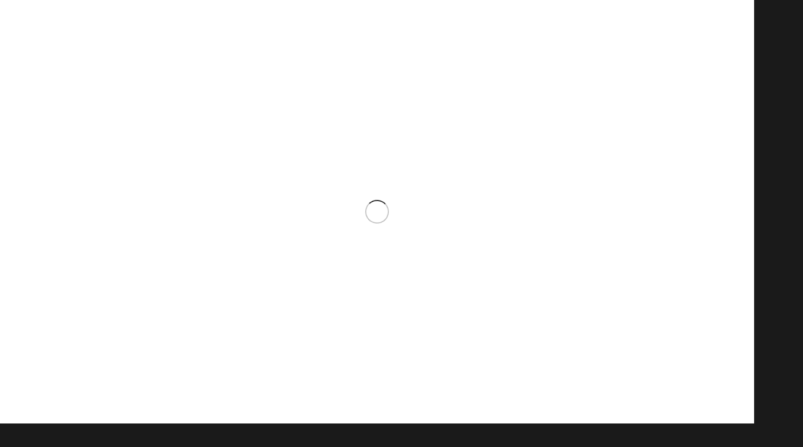

--- FILE ---
content_type: text/html; charset=UTF-8
request_url: https://cheatix.com/en/product-category/red-dead-redemption-2/
body_size: 66166
content:
<!DOCTYPE html><html lang="en-US" prefix="og: https://ogp.me/ns#"><head><script data-no-optimize="1">var litespeed_docref=sessionStorage.getItem("litespeed_docref");litespeed_docref&&(Object.defineProperty(document,"referrer",{get:function(){return litespeed_docref}}),sessionStorage.removeItem("litespeed_docref"));</script> <meta charset="UTF-8"><link rel="profile" href="https://gmpg.org/xfn/11"><link rel="pingback" href="https://cheatix.com/xmlrpc.php"><style>.outofstock-message {margin-top: 20px;margin-bottom: 20px;background-color: #5900ff;padding: 20px;color: #ffffff;clear:both;border-radius:5px; }
				.stock.out-of-stock{display:none;}
				.outofstock-message a { font-style: italic; }
				.woocommerce div.product .stock { color: #fff !important; background-color: #77a464;padding:10px 20px;font-weight: 700; border-radius: 5px; }
				.instock_hidden {display: none;}</style><style>img:is([sizes="auto" i], [sizes^="auto," i]) { contain-intrinsic-size: 3000px 1500px }</style><title>Red Dead Redemption 2 - CHEATIX</title><meta name="robots" content="follow, index, max-snippet:-1, max-video-preview:-1, max-image-preview:large"/><link rel="canonical" href="https://cheatix.com/en/product-category/red-dead-redemption-2/" /><meta property="og:locale" content="en_US" /><meta property="og:type" content="article" /><meta property="og:title" content="Red Dead Redemption 2 - CHEATIX" /><meta property="og:url" content="https://cheatix.com/en/product-category/red-dead-redemption-2/" /><meta property="og:site_name" content="CHEATIX" /><meta property="og:image" content="https://cheatix.com/wp-content/uploads/2024/02/RDR2.jpg" /><meta property="og:image:secure_url" content="https://cheatix.com/wp-content/uploads/2024/02/RDR2.jpg" /><meta property="og:image:width" content="381" /><meta property="og:image:height" content="434" /><meta property="og:image:type" content="image/jpeg" /><meta name="twitter:card" content="summary_large_image" /><meta name="twitter:title" content="Red Dead Redemption 2 - CHEATIX" /><meta name="twitter:label1" content="Products" /><meta name="twitter:data1" content="5" /> <script type="application/ld+json" class="rank-math-schema-pro">{"@context":"https://schema.org","@graph":[{"@type":"Organization","@id":"https://cheatix.com/en/#organization","name":"CHEATIX"},{"@type":"WebSite","@id":"https://cheatix.com/en/#website","url":"https://cheatix.com/en","name":"CHEATIX","publisher":{"@id":"https://cheatix.com/en/#organization"},"inLanguage":"en-US"},{"@type":"CollectionPage","@id":"https://cheatix.com/en/product-category/red-dead-redemption-2/#webpage","url":"https://cheatix.com/en/product-category/red-dead-redemption-2/","name":"Red Dead Redemption 2 - CHEATIX","isPartOf":{"@id":"https://cheatix.com/en/#website"},"inLanguage":"en-US"}]}</script> <link rel='dns-prefetch' href='//fonts.googleapis.com' /><link rel="alternate" type="application/rss+xml" title="CHEATIX &raquo; Feed" href="https://cheatix.com/en/feed/" /><link rel="alternate" type="application/rss+xml" title="CHEATIX &raquo; Comments Feed" href="https://cheatix.com/en/comments/feed/" /><link rel="alternate" type="application/rss+xml" title="CHEATIX &raquo; Red Dead Redemption 2 Category Feed" href="https://cheatix.com/en/product-category/red-dead-redemption-2/feed/" /><style id="litespeed-ccss">@media screen{.tcfa{--_fa-family:var(--fa-family, var(--fa-style-family, "Font Awesome 7 Free"));-webkit-font-smoothing:antialiased;-moz-osx-font-smoothing:grayscale;display:var(--fa-display,inline-block);font-family:var(--_fa-family);-webkit-font-feature-settings:normal;font-feature-settings:normal;font-style:normal;font-synthesis:none;font-variant:normal;font-weight:var(--fa-style,900);line-height:1;text-align:center;text-rendering:auto;width:var(--fa-width,1.25em)}:is(.tcfas,.tcfar,.tcfab,.tcfa-solid,.tcfa-regular,.tcfa-classic,.tcfa)::before{content:var(--fa);content:var(--fa)/""}.tcfa-times{--fa:"\f00d"}:root,:host{--fa-family-classic:"Font Awesome 7 Free";--fa-font-regular:normal 400 1em/1 var(--fa-family-classic);--fa-font-solid:normal 900 1em/1 var(--fa-family-classic);--fa-style-family-classic:var(--fa-family-classic)}}:root{--tcgaprow:15px;--tcgapcolumn:15px;--tcinnergaprow:calc(var(--tcgaprow) / 2);--tcinnergapcolumn:calc(var(--tcgapcolumn) / 2);--tcgap:var(--tcgaprow) var(--tcgapcolumn);--tcinnergap:var(--tcinnergaprow) var(--tcinnergapcolumn);--tcinlinesize:3em;--flex-items:1;--swatch-border-radius:0;--swatch-border-color:transparent;--swatch-active-border-color:inherit;--text-swatch-border-color:inherit;--text-swatch-border-width:2px;--text-swatch-active-border-width:2px;--swatch-border-width:2px;--swatch-active-border-width:2px;--tooltip-background-color:rgba(0, 0, 0, 0.7);--tooltip-border-color:rgba(0, 0, 0, 0.5);--tooltip-color:#fff;--tooltip-backdrop-blur:blur(8px)}.tm-extra-product-options .tc-container,.tc-container{display:block;width:100%;padding:0 var(--tcgapcolumn);margin:0}.tm-extra-product-options .tc-row,.tc-row{display:-webkit-box;display:-ms-flexbox;display:flex;-ms-flex-wrap:wrap;flex-wrap:wrap;-webkit-box-pack:start;-ms-flex-pack:start;justify-content:flex-start;-webkit-box-align:stretch;-ms-flex-align:stretch;align-items:stretch;-ms-flex-line-pack:start;align-content:flex-start;margin:0;gap:var(--tcgap)}.tm-extra-product-options .tc-element-inner-wrap .tc-row{gap:var(--tcinnergap)}.tc-row>*,.tmcp-field-wrap-inner>*,.tc-label-wrap>*,.tm-epo-element-label>*{-webkit-box-ordinal-group:11;-ms-flex-order:10;order:10}.tc-section-inner-wrap>.tc-row{-webkit-box-align:start;-ms-flex-align:start;align-items:flex-start}.tm-extra-product-options .tc-cell,.tc-cell{position:relative;padding:0;min-height:1px;overflow:visible;width:100%;margin-left:0!important;margin-right:0!important}.cpf-section.tc-cell{margin:0}.tm-extra-product-options .tc-col,.tc-col{-webkit-box-flex:1;-ms-flex:1 1 0%;flex:1 1 0%;max-width:100%}.tm-extra-product-options .tc-col-auto,.tc-col-auto{-webkit-box-flex:0;-ms-flex:0 0 auto;flex:0 0 auto;width:auto;max-width:100%}.tcwidth{-webkit-box-flex:0;-ms-flex:0 0 calc((100%/var(--flex-items)) - (((var(--flex-items) - 1)/var(--flex-items))*var(--tcgapcolumn)));flex:0 0 calc((100%/var(--flex-items)) - (((var(--flex-items) - 1)/var(--flex-items))*var(--tcgapcolumn)));max-width:calc((100%/var(--flex-items)) - (((var(--flex-items) - 1)/var(--flex-items))*var(--tcgapcolumn)))}.tcwidth-100{--flex-items:1}.tc-extra-product-options{visibility:hidden}.tm-extra-product-options,.tm-extra-product-options .tm-extra-product-options-fields,.tm-extra-product-options .tc-element-container,.tm-extra-product-options .tmcp-ul-wrap,.tm-extra-product-options .tmcp-field,.tm-extra-product-options .tm-epo-field,.tm-extra-product-options li.tmcp-field-wrap,.tm-extra-product-options .tmcp-field-wrap-inner,.tm-extra-product-options .tc-cell,.tm-extra-product-options .tc-row,.tc-epo-label,.tm-bsbb,.tc-container,.tc-row,.tc-cell{-webkit-box-sizing:border-box;box-sizing:border-box}.tm-extra-product-options{max-width:100%;width:100%}.tm-extra-product-options .tmcp-ul-wrap{overflow:visible;max-width:100%;width:100%;margin-bottom:0}.tm-extra-product-options .tc-element-container{overflow:visible;margin-bottom:0}.tm-extra-product-options .tm-extra-product-options-fields,.tm-extra-product-options .tmcp-ul-wrap{clear:both;list-style:none outside none;margin:0;padding:0}.tm-extra-product-options ul.tmcp-ul-wrap li.tmcp-field-wrap,.tm-extra-product-options ul.tmcp-ul-wrap li.tmcp-field-wrap .tmcp-field-wrap-inner{display:-webkit-box;display:-ms-flexbox;display:flex;-webkit-box-align:center;-ms-flex-align:center;align-items:center;-webkit-box-pack:center;-ms-flex-pack:center;justify-content:center;gap:var(--tcinnergap);max-width:100%}.tc-element-container{gap:var(--tcgap);display:-webkit-box;display:-ms-flexbox;display:flex;-ms-flex-wrap:wrap;flex-wrap:wrap}.tc-field-label-wrap{display:-webkit-box;display:-ms-flexbox;display:flex;-ms-flex-wrap:wrap;flex-wrap:wrap;-webkit-box-align:start;-ms-flex-align:start;align-items:flex-start;gap:0 var(--tcinnergapcolumn);max-width:100%;width:100%}.tc-price-wrap{padding:0;display:-webkit-box;display:-ms-flexbox;display:flex;-webkit-box-align:center;-ms-flex-align:center;align-items:center;gap:calc(1ch/2)}.tm-extra-product-options ul.tmcp-ul-wrap li.tmcp-field-wrap,.tm-extra-product-options ul.tmcp-ul-wrap li.tmcp-field-wrap .tmcp-field-wrap-inner{width:100%;list-style:none outside none!important;position:relative;-webkit-box-pack:start;-ms-flex-pack:start;justify-content:flex-start;-webkit-box-align:stretch;-ms-flex-align:stretch;align-items:stretch;-ms-flex-wrap:wrap;flex-wrap:wrap}.tm-extra-product-options ul.tmcp-ul-wrap li.tmcp-field-wrap{padding:0;margin:0}.tc-epo-element-product-li-container{width:100%;max-width:100%;overflow-x:auto;overflow-y:hidden}.tm-extra-product-options ul.tmcp-ul-wrap li.tmcp-field-wrap:last-child{margin:0}.tc-totals-form{clear:both;display:none;width:100%}.tm-epo-totals{clear:both;padding-bottom:1em;padding-top:1em}.tm-epo-totals:empty{display:none}.tm-hidden{display:none!important}.tm-epo-required{color:red}label.tm-epo-field-label{-ms-flex-item-align:center;align-self:center;margin:0}.tc-right{-webkit-box-ordinal-group:100;-ms-flex-order:99;order:99}.tm-extra-product-options ul.tm-extra-product-options-fields li::before,.tm-extra-product-options ul.tm-extra-product-options-fields li::after,.tm-extra-product-options ul.tmcp-ul-wrap li::before,.tm-extra-product-options ul.tmcp-ul-wrap li::after{display:none}.tc-label-inner{display:-webkit-box;display:-ms-flexbox;display:flex;-ms-flex-wrap:wrap;flex-wrap:wrap;-webkit-box-align:start;-ms-flex-align:start;align-items:flex-start;max-width:100%;gap:0 var(--tcinnergapcolumn)}.fullwidth-ul .tc-label-inner:not(.tc-mode-text .tc-label-inner){display:grid;grid-template-columns:auto auto 1fr}.tc-label-text{display:-webkit-inline-box;display:-ms-inline-flexbox;display:inline-flex;-ms-flex-wrap:wrap;flex-wrap:wrap;-webkit-box-align:start;-ms-flex-align:start;align-items:flex-start;max-width:100%;gap:0 var(--tcinnergapcolumn);-webkit-box-flex:0;-ms-flex:0 1 auto;flex:0 1 auto}.tm-extra-product-options .tm-extra-product-options-field{clear:both;padding:0}.tc-extra-product-options .tmcp-field-wrap label{padding:0;float:none;max-width:100%;width:auto;overflow-wrap:break-word}.tm-extra-product-options .tmcp-field-wrap label{display:-webkit-box;display:-ms-flexbox;display:flex;-webkit-box-align:start;-ms-flex-align:start;align-items:flex-start;-ms-flex-wrap:wrap;flex-wrap:wrap;max-width:100%;min-width:0;gap:var(--tcinnergap)}.tm-extra-product-options .tmcp-field-wrap label:not(.fullwidth){-webkit-box-flex:0;-ms-flex:0 1 auto;flex:0 1 auto}.tm-extra-product-options .cpf-type-variations .tmcp-field-wrap label.fullwidth select{width:100%}.tm-extra-product-options .tc-cell hr{margin:var(--tcgaprow)0}.tm-extra-product-options .tm-epo-field.tmcp-radio{margin:0!important;padding:0!important;vertical-align:middle;position:relative;width:auto;float:none;top:1px}.tm-extra-product-options .tc-epo-label{display:-webkit-box;display:-ms-flexbox;display:flex;-webkit-box-align:start;-ms-flex-align:start;align-items:flex-start;-webkit-box-pack:start;-ms-flex-pack:start;justify-content:flex-start;position:relative;float:none;width:100%;margin-bottom:0;gap:var(--tcinnergap)}.tm-epo-field.tmcp-select{width:100%;max-width:100%;display:initial}.tm-extra-product-options .tc-epo-label.tm-has-undo-button{padding-right:2em}.tm-extra-product-options .tm-epo-reset-radio{text-align:center;position:absolute;right:0;top:0;width:1em;height:1em;line-height:1;padding:.2em;border:2px solid;color:inherit;-webkit-box-sizing:content-box!important;box-sizing:content-box!important;background:rgb(255 255 255/.8);display:-webkit-box;display:-ms-flexbox;display:flex;-webkit-box-align:center;-ms-flex-align:center;align-items:center;-webkit-box-pack:center;-ms-flex-pack:center;justify-content:center;z-index:10000}.tm-epo-reset-radio .tcfa{font-size:.8em;position:relative}.tm-epo-variation-section .reset_variations{clear:both;display:block;width:100%;position:static;visibility:hidden}.tm-extra-product-options .tmcp-field-wrap .tc-price{font-size:1em!important;width:auto!important;display:inline-block!important;float:none!important;margin:0!important;padding:0!important}.tc-extra-product-options .tmcp-field-wrap .price.tc-price{font-size:1em!important;background:none!important}.tc-extra-product-options .tmcp-field-wrap .price.tc-price .amount{font-size:1em!important;display:inline!important;background:none!important;white-space:nowrap}.tm-quantity{display:-webkit-box;display:-ms-flexbox;display:flex;text-align:center;-webkit-box-pack:center;-ms-flex-pack:center;justify-content:center;-webkit-box-align:center;-ms-flex-align:center;align-items:center}.tm-quantity input.tm-qty{margin:0;max-width:100%;min-width:3em;width:4em;text-align:center;padding:.25em;line-height:1}.tc-label-wrap{display:-webkit-box;display:-ms-flexbox;display:flex;gap:var(--tcinnergap);-webkit-box-align:start;-ms-flex-align:start;align-items:flex-start;-ms-flex-wrap:wrap;flex-wrap:wrap}.fullwidth-ul .tc-label-wrap{-webkit-box-flex:0;-ms-flex:0 1 100%;flex:0 1 100%}.tc-input-wrap{display:-webkit-box;display:-ms-flexbox;display:flex;-webkit-box-align:center;-ms-flex-align:center;align-items:center}.radio-image-label{display:block;text-align:center;line-height:1.5;width:100%}.tc-epo-style-space::after{content:" ";display:inline;position:relative;margin-left:calc(-1ch/2);font-family:sans-serif}.tm-extra-product-options .tmcp-ul-wrap.tm-extra-product-options-product{display:-webkit-box;display:-ms-flexbox;display:flex;-ms-flex-wrap:wrap;flex-wrap:wrap;gap:var(--tcgap)}.tm-extra-product-options-product>*{-webkit-box-flex:0;-ms-flex:0 1 100%;flex:0 1 100%;max-width:100%}li.tc-epo-element-product-holder{-ms-flex-wrap:wrap;flex-wrap:wrap}.tc-epo-element-product-container-wrap:empty{margin:0}.tm-extra-product-options .cpf-type-product-radio ul.tmcp-ul-wrap.tm-element-ul-product>li.tc-epo-element-product-li-container{padding:0;margin:0;list-style:none outside none!important;position:relative}.tm-extra-product-options .cpf-type-product-radio ul.tmcp-ul-wrap.tm-element-ul-product>li.tmcp-field-wrap>.tmcp-field-wrap-inner>.tc-field-label-wrap{gap:var(--tcinnergap)}.tc-clearfix::after{content:"";display:block;height:0;clear:both;visibility:hidden;overflow:hidden}.single-product div.product.tm-has-options form.cart,.single-product div.product.tm-has-options .variations_button{-ms-flex-wrap:wrap!important;flex-wrap:wrap!important;max-width:100%}@media only screen and (max-width:768px){.tm-responsive .tcwidth{-webkit-box-flex:0;-ms-flex:0 0 100%;flex:0 0 100%;max-width:100%}.tm-responsive .tm-extra-product-options ul.tmcp-elements:not(.tm-extra-product-options-variations) li.tmcp-field-wrap:not(.tm-per-row){float:none!important;width:100%!important}.tm-responsive .tm-extra-product-options .tc-col-auto,.tm-responsive .tc-col-auto{-webkit-box-flex:0;-ms-flex:0 0 100%;flex:0 0 100%;max-width:100%}}:root{--tcgaprow:15px;--tcgapcolumn:15px}:root{--wp--preset--aspect-ratio--square:1;--wp--preset--aspect-ratio--4-3:4/3;--wp--preset--aspect-ratio--3-4:3/4;--wp--preset--aspect-ratio--3-2:3/2;--wp--preset--aspect-ratio--2-3:2/3;--wp--preset--aspect-ratio--16-9:16/9;--wp--preset--aspect-ratio--9-16:9/16;--wp--preset--color--black:#000000;--wp--preset--color--cyan-bluish-gray:#abb8c3;--wp--preset--color--white:#ffffff;--wp--preset--color--pale-pink:#f78da7;--wp--preset--color--vivid-red:#cf2e2e;--wp--preset--color--luminous-vivid-orange:#ff6900;--wp--preset--color--luminous-vivid-amber:#fcb900;--wp--preset--color--light-green-cyan:#7bdcb5;--wp--preset--color--vivid-green-cyan:#00d084;--wp--preset--color--pale-cyan-blue:#8ed1fc;--wp--preset--color--vivid-cyan-blue:#0693e3;--wp--preset--color--vivid-purple:#9b51e0;--wp--preset--gradient--vivid-cyan-blue-to-vivid-purple:linear-gradient(135deg,rgba(6,147,227,1) 0%,rgb(155,81,224) 100%);--wp--preset--gradient--light-green-cyan-to-vivid-green-cyan:linear-gradient(135deg,rgb(122,220,180) 0%,rgb(0,208,130) 100%);--wp--preset--gradient--luminous-vivid-amber-to-luminous-vivid-orange:linear-gradient(135deg,rgba(252,185,0,1) 0%,rgba(255,105,0,1) 100%);--wp--preset--gradient--luminous-vivid-orange-to-vivid-red:linear-gradient(135deg,rgba(255,105,0,1) 0%,rgb(207,46,46) 100%);--wp--preset--gradient--very-light-gray-to-cyan-bluish-gray:linear-gradient(135deg,rgb(238,238,238) 0%,rgb(169,184,195) 100%);--wp--preset--gradient--cool-to-warm-spectrum:linear-gradient(135deg,rgb(74,234,220) 0%,rgb(151,120,209) 20%,rgb(207,42,186) 40%,rgb(238,44,130) 60%,rgb(251,105,98) 80%,rgb(254,248,76) 100%);--wp--preset--gradient--blush-light-purple:linear-gradient(135deg,rgb(255,206,236) 0%,rgb(152,150,240) 100%);--wp--preset--gradient--blush-bordeaux:linear-gradient(135deg,rgb(254,205,165) 0%,rgb(254,45,45) 50%,rgb(107,0,62) 100%);--wp--preset--gradient--luminous-dusk:linear-gradient(135deg,rgb(255,203,112) 0%,rgb(199,81,192) 50%,rgb(65,88,208) 100%);--wp--preset--gradient--pale-ocean:linear-gradient(135deg,rgb(255,245,203) 0%,rgb(182,227,212) 50%,rgb(51,167,181) 100%);--wp--preset--gradient--electric-grass:linear-gradient(135deg,rgb(202,248,128) 0%,rgb(113,206,126) 100%);--wp--preset--gradient--midnight:linear-gradient(135deg,rgb(2,3,129) 0%,rgb(40,116,252) 100%);--wp--preset--font-size--small:13px;--wp--preset--font-size--medium:20px;--wp--preset--font-size--large:36px;--wp--preset--font-size--x-large:42px;--wp--preset--spacing--20:0.44rem;--wp--preset--spacing--30:0.67rem;--wp--preset--spacing--40:1rem;--wp--preset--spacing--50:1.5rem;--wp--preset--spacing--60:2.25rem;--wp--preset--spacing--70:3.38rem;--wp--preset--spacing--80:5.06rem;--wp--preset--shadow--natural:6px 6px 9px rgba(0, 0, 0, 0.2);--wp--preset--shadow--deep:12px 12px 50px rgba(0, 0, 0, 0.4);--wp--preset--shadow--sharp:6px 6px 0px rgba(0, 0, 0, 0.2);--wp--preset--shadow--outlined:6px 6px 0px -3px rgba(255, 255, 255, 1), 6px 6px rgba(0, 0, 0, 1);--wp--preset--shadow--crisp:6px 6px 0px rgba(0, 0, 0, 1)}.woocommerce form .form-row .required{visibility:visible}:root{--text-color-light:#8b8b8b;--text-color:#1d2327;--border-color:#f2f2f2;--bg-color-green:#17b978;--bg-color-blue:#1696e7;--bg-color-blue-light:rgba(22, 150, 231, 0.14)}.menu-item-object-language_switcher .trp-flag-image{display:inline-block;margin:-1px 5px;vertical-align:baseline;padding:0;border:0;border-radius:0}.trp-language-switcher{height:42px;position:relative;box-sizing:border-box;width:200px;text-overflow:ellipsis;white-space:nowrap}.trp-language-switcher>div{box-sizing:border-box;padding:4px 20px 3px 13px;border:1.5px solid #949494;border-radius:2px;background-image:url(/wp-content/plugins/translatepress-multilingual/assets/images/arrow-down-3101.svg);background-repeat:no-repeat;background-position:calc(100% - 20px) calc(1em + 2px),calc(100% - 3px) calc(1em + 0px);background-size:8px 8px,8px 8px;background-repeat:no-repeat;background-color:#fff}.trp-language-switcher .trp-ls-shortcode-current-language{display:inline-block}.trp-language-switcher .trp-ls-shortcode-language{display:inline-block;height:1px;overflow:hidden;visibility:hidden;z-index:1;max-height:250px;overflow-y:auto;left:0;top:0;min-height:auto}#trp_ald_modal_container{background-color:rgb(0 0 0/.2);top:50%;left:50%;transform:translate(-50%,-50%);width:100%;height:100%;position:fixed;z-index:2000000000000}#trp_ald_modal_popup{box-shadow:0 0 10px #6c7781;top:40px!important;position:relative}#trp_ald_modal_popup{background-color:#F0F0EE;width:570px;max-width:75%;border:1px solid #4c6066;padding:25px 40px;margin:auto}#trp_ald_popup_text{text-align:left;font-size:17px}.trp_ald_select_and_button{display:flex;justify-content:space-between;margin-top:14px;font-size:17px}.trp_ald_button{margin-left:12px;width:287px}#trp_ald_popup_change_language{text-transform:none;width:100%;background:#2271b1;border-color:#2271b1;color:#fff;text-decoration:none;text-shadow:none;justify-content:center;align-items:center;display:inline-grid;font-weight:400;font-size:17px;height:50px;min-height:30px;margin:0;padding:0;border-width:1px;border-style:solid;-webkit-appearance:none;border-radius:3px;white-space:nowrap;box-sizing:border-box}#trp_ald_x_button_and_textarea{text-decoration:none;display:flex;vertical-align:middle;align-items:center;color:#0085ba!important;font-size:14px;margin-top:15px;width:50%;height:100%}#trp_ald_x_button_textarea{text-decoration:underline;margin-bottom:3px;height:auto;width:auto;color:#0085ba!important;text-align:left}#trp_ald_modal_popup #trp_ald_x_button{display:inline-table;width:0;background:0 0;padding:0;border:none;text-decoration:none;color:#fff0;-webkit-backface-visibility:hidden;outline:none;z-index:1}#trp_ald_modal_popup #trp_ald_x_button::before{content:"";font:normal 16px/20px dashicons;text-align:center;color:#0085ba!important;background:0 0!important;-webkit-font-smoothing:antialiased}.trp_ald_ls_container{height:50px;width:100%;color:#4c6066;font-size:19px}.trp_ald_ls_container .trp-language-switcher-container{width:100%;margin:0}.trp_ald_ls_container .trp-language-switcher-container>div{background-image:linear-gradient(60deg,transparent 50%,#C9C0BB 50%),linear-gradient(120deg,#C9C0BB 50%,transparent 50%);background-position:calc(100% - 18px) calc(1em),calc(100% - 12px) calc(1em);background-size:6px 12px,6px 12px;background-repeat:no-repeat}.trp_ald_ls_container .trp-ls-shortcode-current-language{width:100%;height:50px;justify-content:left;padding-bottom:12px;border:2px solid #C9C0BB;padding-top:8px;padding-right:33px;vertical-align:middle;color:#4c6066;font-size:18px;overflow:hidden}.trp_ald_ls_container .trp-ls-shortcode-language{width:100%;height:50px;justify-content:left;border:2px solid #C9C0BB;z-index:1000000000000000}.trp_ald_ls_container .trp-ald-popup-select{padding-top:5px;padding-bottom:5px;padding-right:33px;font-size:18px;margin-right:-15px}.trp_ald_ls_container .trp-ls-shortcode-current-language{padding-bottom:12px;padding-top:6px;vertical-align:middle;color:#4c6066;font-size:18px}.trp_ald_ls_container .trp-ls-shortcode-language{padding-bottom:3px;padding-top:3px;vertical-align:middle;color:#4c6066;font-size:18px}.trp_ald_ls_container .trp-ls-shortcode-current-language img.trp-flag-image{display:inline-block;padding-top:9px;margin-left:8px;margin-right:8px}.trp_ald_ls_container .trp-ls-shortcode-language img.trp-flag-image{display:inline-block;padding-top:9px;margin-left:8px;margin-right:8px}#trp_ald_popup_select_container .trp-ls-shortcode-language{display:none}@media screen and (max-width:780px){#trp_ald_modal_popup{width:80%}.trp_ald_select_and_button{display:block;margin-top:32px}.trp_ald_button{width:100%;margin-left:0;margin-top:14px}#trp_ald_x_button_and_textarea{width:100%}}:root{--bg-primary:#101010;--bg-secondary:#1a1a1a;--text-primary:#f0f0f0;--text-secondary:#b0b0b0;--accent-color:#784CF1;--accent-hover:#ff5555}.status-badge{display:inline-flex;align-items:center;gap:4px;padding:4px 8px;border-radius:4px;font-size:.8em;font-weight:600;text-transform:capitalize;box-shadow:0 1px 3px rgb(0 0 0/.1);white-space:nowrap}.status-badge{padding:.4rem .9rem;font-size:.8rem;font-weight:600;border-radius:8px;letter-spacing:.5px;text-transform:uppercase;display:inline-flex;align-items:center;gap:6px}.status-badge.bg-emerald-500\/20{background-color:rgb(16 185 129/.2);color:#10B981;box-shadow:0 0 12px rgb(16 185 129/.15)}.status-badge{padding:.25rem .75rem;font-size:.875rem;font-weight:500;border-radius:8px}.screen-reader-text{clip:rect(1px,1px,1px,1px);height:1px;overflow:hidden;position:absolute!important;width:1px}table th{padding:.5em}:root{--direction-multiplier:1}.screen-reader-text{height:1px;margin:-1px;overflow:hidden;padding:0;position:absolute;top:-10000em;width:1px;clip:rect(0,0,0,0);border:0}.elementor *,.elementor :after,.elementor :before{box-sizing:border-box}.elementor a{box-shadow:none;text-decoration:none}.elementor hr{background-color:#fff0;margin:0}.elementor img{border:none;border-radius:0;box-shadow:none;height:auto;max-width:100%}.elementor-widget-wrap .elementor-element.elementor-widget__width-auto{max-width:100%}.elementor-element{--flex-direction:initial;--flex-wrap:initial;--justify-content:initial;--align-items:initial;--align-content:initial;--gap:initial;--flex-basis:initial;--flex-grow:initial;--flex-shrink:initial;--order:initial;--align-self:initial;align-self:var(--align-self);flex-basis:var(--flex-basis);flex-grow:var(--flex-grow);flex-shrink:var(--flex-shrink);order:var(--order)}.elementor-element:where(.e-con-full,.elementor-widget){align-content:var(--align-content);align-items:var(--align-items);flex-direction:var(--flex-direction);flex-wrap:var(--flex-wrap);gap:var(--row-gap) var(--column-gap);justify-content:var(--justify-content)}:root{--page-title-display:block}h1.entry-title{display:var(--page-title-display)}.elementor-section{position:relative}.elementor-section .elementor-container{display:flex;margin-left:auto;margin-right:auto;position:relative}@media (max-width:1024px){.elementor-section .elementor-container{flex-wrap:wrap}}.elementor-section.elementor-section-boxed>.elementor-container{max-width:1140px}.elementor-widget-wrap{align-content:flex-start;flex-wrap:wrap;position:relative;width:100%}.elementor:not(.elementor-bc-flex-widget) .elementor-widget-wrap{display:flex}.elementor-widget-wrap>.elementor-element{width:100%}.elementor-widget{position:relative}.elementor-widget:not(:last-child){margin-bottom:var(--kit-widget-spacing,20px)}.elementor-widget:not(:last-child).elementor-widget__width-auto{margin-bottom:0}.elementor-column{display:flex;min-height:1px;position:relative}.elementor-column-gap-default>.elementor-column>.elementor-element-populated{padding:10px}.elementor-column-gap-extended>.elementor-column>.elementor-element-populated{padding:15px}.elementor-inner-section .elementor-column-gap-no .elementor-element-populated{padding:0}@media (min-width:768px){.elementor-column.elementor-col-33{width:33.333%}.elementor-column.elementor-col-50{width:50%}.elementor-column.elementor-col-66{width:66.666%}.elementor-column.elementor-col-100{width:100%}}@media (max-width:767px){.elementor-column{width:100%}}@media (prefers-reduced-motion:no-preference){html{scroll-behavior:smooth}}.e-con{--border-radius:0;--border-top-width:0px;--border-right-width:0px;--border-bottom-width:0px;--border-left-width:0px;--border-style:initial;--border-color:initial;--container-widget-width:100%;--container-widget-height:initial;--container-widget-flex-grow:0;--container-widget-align-self:initial;--content-width:min(100%,var(--container-max-width,1140px));--width:100%;--min-height:initial;--height:auto;--text-align:initial;--margin-top:0px;--margin-right:0px;--margin-bottom:0px;--margin-left:0px;--padding-top:var(--container-default-padding-top,10px);--padding-right:var(--container-default-padding-right,10px);--padding-bottom:var(--container-default-padding-bottom,10px);--padding-left:var(--container-default-padding-left,10px);--position:relative;--z-index:revert;--overflow:visible;--gap:var(--widgets-spacing,20px);--row-gap:var(--widgets-spacing-row,20px);--column-gap:var(--widgets-spacing-column,20px);--overlay-mix-blend-mode:initial;--overlay-opacity:1;--e-con-grid-template-columns:repeat(3,1fr);--e-con-grid-template-rows:repeat(2,1fr);border-radius:var(--border-radius);height:var(--height);min-height:var(--min-height);min-width:0;overflow:var(--overflow);position:var(--position);width:var(--width);z-index:var(--z-index);--flex-wrap-mobile:wrap;margin-block-end:var(--margin-block-end);margin-block-start:var(--margin-block-start);margin-inline-end:var(--margin-inline-end);margin-inline-start:var(--margin-inline-start);padding-inline-end:var(--padding-inline-end);padding-inline-start:var(--padding-inline-start)}.e-con{--margin-block-start:var(--margin-top);--margin-block-end:var(--margin-bottom);--margin-inline-start:var(--margin-left);--margin-inline-end:var(--margin-right);--padding-inline-start:var(--padding-left);--padding-inline-end:var(--padding-right);--padding-block-start:var(--padding-top);--padding-block-end:var(--padding-bottom);--border-block-start-width:var(--border-top-width);--border-block-end-width:var(--border-bottom-width);--border-inline-start-width:var(--border-left-width);--border-inline-end-width:var(--border-right-width)}.e-con.e-flex{--flex-direction:column;--flex-basis:auto;--flex-grow:0;--flex-shrink:1;flex:var(--flex-grow) var(--flex-shrink) var(--flex-basis)}.e-con-full,.e-con>.e-con-inner{padding-block-end:var(--padding-block-end);padding-block-start:var(--padding-block-start);text-align:var(--text-align)}.e-con-full.e-flex,.e-con.e-flex>.e-con-inner{flex-direction:var(--flex-direction)}.e-con,.e-con>.e-con-inner{display:var(--display)}.e-con-boxed.e-flex{align-content:normal;align-items:normal;flex-direction:column;flex-wrap:nowrap;justify-content:normal}.e-con-boxed{gap:initial;text-align:initial}.e-con.e-flex>.e-con-inner{align-content:var(--align-content);align-items:var(--align-items);align-self:auto;flex-basis:auto;flex-grow:1;flex-shrink:1;flex-wrap:var(--flex-wrap);justify-content:var(--justify-content)}.e-con>.e-con-inner{gap:var(--row-gap) var(--column-gap);height:100%;margin:0 auto;max-width:var(--content-width);padding-inline-end:0;padding-inline-start:0;width:100%}:is(.elementor-section-wrap,[data-elementor-id])>.e-con{--margin-left:auto;--margin-right:auto;max-width:min(100%,var(--width))}.e-con .elementor-widget.elementor-widget{margin-block-end:0}.e-con:before{border-block-end-width:var(--border-block-end-width);border-block-start-width:var(--border-block-start-width);border-color:var(--border-color);border-inline-end-width:var(--border-inline-end-width);border-inline-start-width:var(--border-inline-start-width);border-radius:var(--border-radius);border-style:var(--border-style);content:var(--background-overlay);display:block;height:max(100% + var(--border-top-width) + var(--border-bottom-width),100%);left:calc(0px - var(--border-left-width));mix-blend-mode:var(--overlay-mix-blend-mode);opacity:var(--overlay-opacity);position:absolute;top:calc(0px - var(--border-top-width));width:max(100% + var(--border-left-width) + var(--border-right-width),100%)}.e-con .elementor-widget{min-width:0}.e-con>.elementor-widget>.elementor-widget-container{height:100%}.elementor.elementor .e-con>.elementor-widget{max-width:100%}.e-con .elementor-widget:not(:last-child){--kit-widget-spacing:0px}@media (max-width:767px){.e-con.e-flex{--width:100%;--flex-wrap:var(--flex-wrap-mobile)}}@media (max-width:767px){.elementor .elementor-hidden-mobile{display:none}}@media (min-width:768px) and (max-width:1024px){.elementor .elementor-hidden-tablet{display:none}}@media (min-width:1025px) and (max-width:99999px){.elementor .elementor-hidden-desktop{display:none}}.elementor-kit-7{--e-global-color-primary:#6EC1E4;--e-global-color-secondary:#54595F;--e-global-color-text:#7A7A7A;--e-global-color-accent:#61CE70;--e-global-typography-primary-font-family:"Roboto";--e-global-typography-primary-font-weight:600;--e-global-typography-secondary-font-family:"Roboto Slab";--e-global-typography-secondary-font-weight:400;--e-global-typography-text-font-family:"Roboto";--e-global-typography-text-font-weight:400;--e-global-typography-accent-font-family:"Roboto";--e-global-typography-accent-font-weight:500}.elementor-section.elementor-section-boxed>.elementor-container{max-width:1140px}.e-con{--container-max-width:1140px}.elementor-widget:not(:last-child){margin-block-end:20px}.elementor-element{--widgets-spacing:20px 20px;--widgets-spacing-row:20px;--widgets-spacing-column:20px}h1.entry-title{display:var(--page-title-display)}@media (max-width:1024px){.elementor-section.elementor-section-boxed>.elementor-container{max-width:1024px}.e-con{--container-max-width:1024px}}@media (max-width:767px){.elementor-section.elementor-section-boxed>.elementor-container{max-width:767px}.e-con{--container-max-width:767px}}p{text-align:left}p{text-align:left}p{text-align:left}p{text-align:left}:root{--wd-text-line-height:1.6;--wd-brd-radius:.001px;--wd-form-height:42px;--wd-form-color:inherit;--wd-form-placeholder-color:inherit;--wd-form-bg:transparent;--wd-form-brd-color:rgba(0,0,0,0.1);--wd-form-brd-color-focus:rgba(0,0,0,0.15);--wd-form-chevron:url([data-uri]);--wd-main-bgcolor:#fff;--wd-scroll-w:.001px;--wd-admin-bar-h:.001px;--wd-block-spacing:20px;--wd-header-banner-mt:.001px;--wd-sticky-nav-w:.001px;--color-white:#fff;--color-gray-100:#f7f7f7;--color-gray-200:#f1f1f1;--color-gray-300:#bbb;--color-gray-400:#a5a5a5;--color-gray-500:#767676;--color-gray-600:#666;--color-gray-700:#555;--color-gray-800:#333;--color-gray-900:#242424;--bgcolor-black-rgb:0,0,0;--bgcolor-white-rgb:255,255,255;--bgcolor-white:#fff;--bgcolor-gray-100:#f7f7f7;--bgcolor-gray-200:#f7f7f7;--bgcolor-gray-300:#f1f1f1;--bgcolor-gray-400:rgba(187,187,187,0.4);--brdcolor-gray-200:rgba(0,0,0,0.075);--brdcolor-gray-300:rgba(0,0,0,0.105);--brdcolor-gray-400:rgba(0,0,0,0.12);--brdcolor-gray-500:rgba(0,0,0,0.2);--wd-start:start;--wd-end:end;--wd-center:center;--wd-stretch:stretch}html,body,div,span,h1,h3,h4,p,a,img,strong,i,ul,li,form,label,table,tbody,tr,th,td,figure,header,nav,section{margin:0;padding:0;border:0;vertical-align:baseline;font:inherit;font-size:100%}*,*:before,*:after{-webkit-box-sizing:border-box;-moz-box-sizing:border-box;box-sizing:border-box}html{line-height:1;-webkit-text-size-adjust:100%;font-family:sans-serif;overflow-x:hidden;overflow-y:scroll}ul{list-style:none}a img{border:none}figure,header,main,nav,section{display:block}a,button,input{touch-action:manipulation}button,input,select{margin:0;color:inherit;font:inherit}button{overflow:visible}button,html input[type="button"]{-webkit-appearance:button}button::-moz-focus-inner,input::-moz-focus-inner{padding:0;border:0;padding:0;border:0}body{margin:0;background-color:#fff;color:var(--wd-text-color);text-rendering:optimizeLegibility;font-weight:var(--wd-text-font-weight);font-style:var(--wd-text-font-style);font-size:var(--wd-text-font-size);font-family:var(--wd-text-font);-webkit-font-smoothing:antialiased;-moz-osx-font-smoothing:grayscale;line-height:var(--wd-text-line-height)}@supports (overflow:clip){body{overflow-x:clip}}:is(body){height:auto}p{margin-bottom:var(--wd-tags-mb,20px)}a{color:var(--wd-link-color);text-decoration:none}:is(h1,h2,h3,h4,h5,h6,.title) a{color:inherit}label{display:block;margin-bottom:5px;color:var(--wd-title-color);vertical-align:middle;font-weight:400}.required{border:none;color:#E01020;font-size:16px;line-height:1}strong{font-weight:600}hr{margin-top:20px;margin-bottom:20px;border:none;border-bottom:1px solid currentColor;opacity:.2}img{max-width:100%;height:auto;border:0;vertical-align:middle}h1{font-size:28px}h3{font-size:22px}h4{font-size:18px}.wd-entities-title a{color:inherit}.wd-el-title{display:flex!important;align-items:center;gap:10px;font-size:22px}.wd-el-title .img-wrapper{display:flex;flex:0 0 auto}.wd-el-title .img-wrapper img{min-width:18px}.wd-label{color:var(--color-gray-800);font-weight:600}h1,h3,h4,.title{display:block;margin-bottom:var(--wd-tags-mb,20px);color:var(--wd-title-color);text-transform:var(--wd-title-transform);font-weight:var(--wd-title-font-weight);font-style:var(--wd-title-font-style);font-family:var(--wd-title-font);line-height:1.4}.wd-entities-title{display:block;color:var(--wd-entities-title-color);word-wrap:break-word;font-weight:var(--wd-entities-title-font-weight);font-style:var(--wd-entities-title-font-style);font-family:var(--wd-entities-title-font);text-transform:var(--wd-entities-title-transform);line-height:1.4}:is(ul,ol){margin-bottom:var(--list-mb);padding-left:var(--li-pl);--list-mb:20px;--li-mb:10px;--li-pl:17px}:is(ul,ol) li{margin-bottom:var(--li-mb)}:is(ul,ol) li:last-child{margin-bottom:0}li>:is(ul,ol){margin-top:var(--li-mb);margin-bottom:0}ul{list-style:disc}.wd-sub-menu,.wd-sub-menu ul,.wd-nav{list-style:none;--li-pl:0}.wd-sub-menu,.wd-sub-menu ul,.wd-nav{--list-mb:0;--li-mb:0}.text-center{--content-align:center;--wd-align:center;--text-align:center;text-align:var(--text-align)}.text-right{--text-align:right;text-align:var(--text-align);--content-align:flex-end;--wd-align:flex-end}.text-left{--text-align:left;text-align:var(--text-align);--content-align:flex-start;--wd-align:flex-start}[class*="color-scheme-light"]{--color-white:#000;--color-gray-100:rgba(255,255,255,0.1);--color-gray-200:rgba(255,255,255,0.2);--color-gray-300:rgba(255,255,255,0.5);--color-gray-400:rgba(255,255,255,0.6);--color-gray-500:rgba(255,255,255,0.7);--color-gray-600:rgba(255,255,255,0.8);--color-gray-700:rgba(255,255,255,0.9);--color-gray-800:#fff;--color-gray-900:#fff;--bgcolor-black-rgb:255,255,255;--bgcolor-white-rgb:0,0,0;--bgcolor-white:#0f0f0f;--bgcolor-gray-100:#0a0a0a;--bgcolor-gray-200:#121212;--bgcolor-gray-300:#141414;--bgcolor-gray-400:#171717;--brdcolor-gray-200:rgba(255,255,255,0.1);--brdcolor-gray-300:rgba(255,255,255,0.15);--brdcolor-gray-400:rgba(255,255,255,0.25);--brdcolor-gray-500:rgba(255,255,255,0.3);--wd-text-color:rgba(255,255,255,0.8);--wd-title-color:#fff;--wd-widget-title-color:var(--wd-title-color);--wd-entities-title-color:#fff;--wd-entities-title-color-hover:rgba(255,255,255,0.8);--wd-link-color:rgba(255,255,255,0.9);--wd-link-color-hover:#fff;--wd-form-brd-color:rgba(255,255,255,0.2);--wd-form-brd-color-focus:rgba(255,255,255,0.3);--wd-form-placeholder-color:rgba(255,255,255,0.6);--wd-form-chevron:url([data-uri]);--wd-main-bgcolor:#1a1a1a;color:var(--wd-text-color)}.color-scheme-dark{--color-white:#fff;--color-gray-100:#f7f7f7;--color-gray-200:#f1f1f1;--color-gray-300:#bbb;--color-gray-400:#a5a5a5;--color-gray-500:#767676;--color-gray-600:#666;--color-gray-700:#555;--color-gray-800:#333;--color-gray-900:#242424;--bgcolor-black-rgb:0,0,0;--bgcolor-white-rgb:255,255,255;--bgcolor-white:#fff;--bgcolor-gray-100:#f7f7f7;--bgcolor-gray-200:#f7f7f7;--bgcolor-gray-300:#f1f1f1;--bgcolor-gray-400:rgba(187,187,187,0.4);--brdcolor-gray-200:rgba(0,0,0,0.075);--brdcolor-gray-300:rgba(0,0,0,0.105);--brdcolor-gray-400:rgba(0,0,0,0.12);--brdcolor-gray-500:rgba(0,0,0,0.2);--wd-text-color:#767676;--wd-title-color:#242424;--wd-entities-title-color:#333;--wd-entities-title-color-hover:rgba(51,51,51,0.65);--wd-link-color:#333;--wd-link-color-hover:#242424;--wd-form-brd-color:rgba(0,0,0,0.1);--wd-form-brd-color-focus:rgba(0,0,0,0.15);--wd-form-placeholder-color:#767676;color:var(--wd-text-color)}.wd-fill{position:absolute;inset:0}.wd-hide{display:none!important}.wd-set-mb{--wd-mb:15px}.wd-set-mb>*{margin-bottom:var(--wd-mb)}.reset-last-child>*:last-child{margin-bottom:0}@keyframes wd-fadeIn{from{opacity:0}to{opacity:1}}@keyframes wd-fadeInBottomShort{from{transform:translate3d(0,20px,0)}to{transform:none}}table{margin-bottom:35px;width:100%;border-spacing:0;border-collapse:collapse;line-height:1.4}table th{padding:15px 10px;border-bottom:2px solid var(--brdcolor-gray-200);color:var(--wd-title-color);text-transform:uppercase;font-size:16px;font-weight:var(--wd-title-font-weight);font-style:var(--wd-title-font-style);font-family:var(--wd-title-font);vertical-align:middle;text-align:start}table td{padding:15px 12px;border-bottom:1px solid var(--brdcolor-gray-300);vertical-align:middle;text-align:start}table :is(tbody,tfoot) th{border-bottom:1px solid var(--brdcolor-gray-300);text-transform:none;font-size:inherit}input[type="number"],input[type="text"],input[type="password"],select{-webkit-appearance:none;-moz-appearance:none;appearance:none}input[type="number"],input[type="text"],input[type="password"],select{padding:0 15px;max-width:100%;width:100%;height:var(--wd-form-height);border:var(--wd-form-brd-width) solid var(--wd-form-brd-color);border-radius:var(--wd-form-brd-radius);background-color:var(--wd-form-bg);box-shadow:none;color:var(--wd-form-color);vertical-align:middle;font-size:14px}::-webkit-input-placeholder{color:var(--wd-form-placeholder-color)}::-moz-placeholder{color:var(--wd-form-placeholder-color)}:-moz-placeholder{color:var(--wd-form-placeholder-color)}input[type="radio"],input[type="checkbox"]{box-sizing:border-box;margin-top:0;padding:0;vertical-align:middle;margin-inline-end:5px}input[type="number"]{padding:0;text-align:center}input[type="number"]::-webkit-inner-spin-button,input[type="number"]::-webkit-outer-spin-button{height:auto}select{padding-right:30px;background-image:var(--wd-form-chevron);background-position:right 10px top 50%;background-size:auto 18px;background-repeat:no-repeat}select option{background-color:var(--bgcolor-white)}input:-webkit-autofill{border-color:var(--wd-form-brd-color);-webkit-box-shadow:0 0 0 1000px var(--wd-form-bg) inset;-webkit-text-fill-color:var(--wd-form-color)}:is(.btn,.button,button,[type=submit],[type=button]){position:relative;display:inline-flex;align-items:center;justify-content:center;gap:5px;outline:none;border-radius:var(--btn-brd-radius,0);vertical-align:middle;text-align:center;text-decoration:none;text-shadow:none;line-height:1.2;color:var(--btn-color,#3E3E3E);border:var(--btn-brd-width,0) var(--btn-brd-style,solid) var(--btn-brd-color,#E9E9E9);background-color:var(--btn-bgcolor,#F3F3F3);box-shadow:var(--btn-box-shadow,unset);text-transform:var(--btn-transform,uppercase);font-weight:var(--btn-font-weight,600);font-family:var(--btn-font-family,inherit);font-style:var(--btn-font-style,unset);padding:var(--btn-padding,5px 20px);min-height:var(--btn-height,42px);font-size:var(--btn-font-size,13px)}[class*="wd-grid"]{--wd-col:var(--wd-col-lg);--wd-gap:var(--wd-gap-lg);--wd-col-lg:1;--wd-gap-lg:20px}.wd-grid-g{display:grid;grid-template-columns:repeat(var(--wd-col),minmax(0,1fr));gap:var(--wd-gap)}.wd-scroll-content{overflow:hidden;overflow-y:auto;-webkit-overflow-scrolling:touch;max-height:50vh}.wd-dropdown{--wd-align:var(--wd-start);position:absolute;top:100%;left:0;z-index:380;margin-top:15px;margin-right:0;margin-left:calc(var(--nav-gap, .001px)/2*-1);background-color:var(--bgcolor-white);background-position:bottom right;background-clip:border-box;background-repeat:no-repeat;box-shadow:0 0 3px rgb(0 0 0/.15);text-align:var(--wd-align);border-radius:var(--wd-brd-radius);visibility:hidden;opacity:0;transform:translateY(15px) translateZ(0)}.wd-dropdown:after{content:"";position:absolute;inset-inline:0;bottom:100%;height:15px}.wd-dropdown-menu{min-height:min(var(--wd-dropdown-height, unset),var(--wd-content-h, var(--wd-dropdown-height, unset)));width:var(--wd-dropdown-width);background-image:var(--wd-dropdown-bg-img)}.wd-dropdown-menu.wd-design-default{padding:var(--wd-dropdown-padding,12px 20px);--wd-dropdown-width:220px}.wd-dropdown-menu.wd-design-default>.container{padding:0;width:auto}.wd-dropdown-menu.wd-design-full-width{--wd-dropdown-width:100vw}:is(.wd-nav-sticky,.wd-header-nav) .wd-dropdown-menu.wd-design-full-width{border-radius:0}.wd-dropdown-menu.wd-design-full-width:not(.wd-scroll){padding-block:var(--wd-dropdown-padding,30px);padding-left:calc(var(--wd-scroll-w) + var(--wd-sticky-nav-w))}.wd-side-hidden{--wd-side-hidden-w:340px;position:fixed;inset-block:var(--wd-admin-bar-h)0;z-index:500;overflow:hidden;overflow-y:auto;-webkit-overflow-scrolling:touch;width:min(var(--wd-side-hidden-w),100vw);background-color:var(--bgcolor-white)}.wd-side-hidden.wd-left{right:auto;left:0;transform:translate3d(-100%,0,0)}.wd-side-hidden.wd-right{right:0;left:auto;transform:translate3d(100%,0,0)}.wd-sub-menu{--sub-menu-color:#838383;--sub-menu-color-hover:var(--wd-primary-color)}.wd-sub-menu li{position:relative}.wd-sub-menu li>a{position:relative;display:flex;align-items:center;padding-top:8px;padding-bottom:8px;color:var(--sub-menu-color);font-size:14px;line-height:1.3}[class*="color-scheme-light"] .wd-sub-menu{--sub-menu-color:rgba(255,255,255,0.6);--sub-menu-color-hover:#fff}.wd-nav-img,.wd-sub-menu li>a img{flex:0 0 auto;display:inline-block;width:var(--nav-img-width,auto)!important;height:var(--nav-img-height,auto)!important;max-height:var(--nav-img-height,18px);margin-inline-end:7px;object-fit:contain;object-position:50% 50%;line-height:0}.wd-nav{--nav-gap:20px;display:inline-flex;flex-wrap:wrap;justify-content:var(--text-align,var(--wd-align));text-align:left;gap:1px var(--nav-gap)}.wd-nav>li{position:relative}.wd-nav>li>a{position:relative;display:flex;align-items:center;flex-direction:row;text-transform:uppercase;font-weight:600;font-size:13px;line-height:1.2}.wd-nav>li:is(.wd-has-children,.menu-item-has-children)>a:after{margin-left:4px;font-weight:400;font-style:normal;font-size:clamp(6px,50%,18px);order:3;content:"";font-family:"woodmart-font"}.wd-nav.wd-gap-m{--nav-gap:30px}.wd-nav[class*="wd-style-"]{--nav-color:#333;--nav-color-hover:rgba(51,51,51,0.7);--nav-color-active:rgba(51,51,51,0.7);--nav-chevron-color:rgba(82, 82, 82, .45)}.wd-nav[class*="wd-style-"]>li>a{color:var(--nav-color)}.wd-nav[class*="wd-style-"]>li:is(.current-menu-item,.wd-active,.active)>a{color:var(--nav-color-active)}.wd-nav[class*="wd-style-"]>li:is(.wd-has-children,.menu-item-has-children)>a:after{color:var(--nav-chevron-color)}:is(.color-scheme-light,.whb-color-light) .wd-nav[class*="wd-style-"]{--nav-color:#fff;--nav-color-hover:rgba(255,255,255,0.8);--nav-color-active:rgba(255,255,255,0.8);--nav-chevron-color:rgba(255,255,255,0.6)}.wd-nav.wd-style-default{--nav-color-hover:var(--wd-primary-color);--nav-color-active:var(--wd-primary-color)}.wd-nav:is(.wd-style-bordered,.wd-style-separated)>li{display:flex;flex-direction:row}.wd-nav.wd-style-separated>li{align-items:center}.wd-nav[class*="wd-style-underline"] .nav-link-text{position:relative;display:inline-block;padding-block:1px;line-height:1.2}.wd-nav[class*="wd-style-underline"] .nav-link-text:after{content:"";position:absolute;top:100%;left:0;width:0;height:2px;background-color:var(--wd-primary-color)}.wd-nav[class*="wd-style-underline"]>li:is(:hover,.current-menu-item,.wd-active,.active)>a .nav-link-text:after{width:100%}.wd-close-side{position:fixed;background-color:rgb(0 0 0/.7);opacity:0;z-index:400}[class*="screen-reader"]{position:absolute!important;clip:rect(1px,1px,1px,1px);transform:scale(0)}.wd-breadcrumbs>span{display:inline-block}.wd-breadcrumbs>span:last-child{--wd-link-color:var(--color-gray-900);font-weight:600;color:var(--color-gray-900)}.wd-breadcrumbs .wd-delimiter{margin-inline:8px}.wd-breadcrumbs .wd-delimiter:after{content:"/"}:is(.wd-breadcrumbs,.yoast-breadcrumb){--wd-link-color:var(--color-gray-500);--wd-link-color-hover:var(--color-gray-700)}.wd-action-btn{display:inline-flex;vertical-align:middle}.wd-action-btn>a{display:inline-flex;align-items:center;justify-content:center;color:var(--wd-action-color,var(--color-gray-800))}.wd-action-btn>a:before{font-size:var(--wd-action-icon-size,1.1em);font-family:"woodmart-font"}.wd-action-btn>a:after{position:absolute;top:calc(50% - .5em);left:0;opacity:0;font-size:var(--wd-action-icon-size,1.1em);content:"";display:inline-block;width:1em;height:1em;border:1px solid #fff0;border-left-color:var(--color-gray-900);border-radius:50%;vertical-align:middle;animation:wd-rotate 450ms infinite linear var(--wd-anim-state,paused)}.wd-action-btn.wd-style-icon{--wd-action-icon-size:20px}.wd-action-btn.wd-style-icon>a{position:relative;flex-direction:column;width:50px;height:50px;font-weight:400;font-size:0!important;line-height:0}.wd-action-btn.wd-style-icon>a:after{inset-inline-start:calc(50% - .5em)}.wd-action-btn.wd-style-text>a{position:relative;font-weight:600;line-height:1}.wd-action-btn.wd-style-text>a:before{margin-inline-end:.3em;font-weight:400}.wd-wishlist-icon>a:before{content:""}.wd-cross-icon>a:before{content:""}.wd-heading{display:flex;flex:0 0 auto;align-items:center;justify-content:flex-end;gap:10px;padding:20px 15px;border-bottom:1px solid var(--brdcolor-gray-300)}.wd-heading .title{flex:1 1 auto;margin-bottom:0;font-size:130%}.wd-heading .wd-action-btn{flex:0 0 auto}.wd-heading .wd-action-btn.wd-style-text>a{height:25px}:is(.widget,.wd-widget,div[class^="vc_wp"]){line-height:1.4;--wd-link-color:var(--color-gray-500);--wd-link-color-hover:var(--color-gray-800)}.widget{margin-bottom:30px;padding-bottom:30px;border-bottom:1px solid var(--brdcolor-gray-300)}.widget:last-child{margin-bottom:0;padding-bottom:0;border-bottom:none}:is(.wd-entry-content,.entry-content,.is-layout-flow,.is-layout-constrained,.is-layout-constrained>.wp-block-group__inner-container)>*{margin-block:0 var(--wd-block-spacing)}:is(.wd-entry-content,.entry-content,.is-layout-flow,.is-layout-constrained,.is-layout-constrained>.wp-block-group__inner-container)>*:last-child{margin-bottom:0}.wd-page-wrapper{position:relative;background-color:var(--wd-main-bgcolor)}body:not([class*="wrapper-boxed"]){background-color:var(--wd-main-bgcolor)}.wd-page-content{min-height:50vh;background-color:var(--wd-main-bgcolor)}.container{width:100%;max-width:var(--wd-container-w);padding-inline:15px;margin-inline:auto}.wd-content-layout{padding-block:40px}:where(.wd-content-layout>div){grid-column:auto/span var(--wd-col)}.searchform[class*="wd-style-with-bg"] .searchsubmit{--btn-color:#fff;--btn-bgcolor:var(--wd-primary-color)}.searchform.wd-style-with-bg .searchsubmit{border-start-end-radius:var(--wd-form-brd-radius);border-end-end-radius:var(--wd-form-brd-radius)}.searchform.wd-style-with-bg-2 .searchsubmit{inset-inline-end:calc(var(--wd-form-brd-width) + 3px);width:calc(var(--wd-search-btn-w) - ((var(--wd-form-brd-width) + 3px)*2));inset-block:calc(var(--wd-form-brd-width) + 3px);border-radius:var(--wd-form-brd-radius)}.searchform.wd-style-with-bg-2 .searchsubmit:after{font-size:calc(var(--wd-form-height)/2.5)}@media (min-width:1025px){.wd-scroll{--scrollbar-track-bg:rgba(0,0,0,0.05);--scrollbar-thumb-bg:rgba(0,0,0,0.12)}.wd-scroll ::-webkit-scrollbar{width:5px}.wd-scroll ::-webkit-scrollbar-track{background-color:var(--scrollbar-track-bg)}.wd-scroll ::-webkit-scrollbar-thumb{background-color:var(--scrollbar-thumb-bg)}[class*="color-scheme-light"] .wd-scroll,.wd-scroll.color-scheme-light{--scrollbar-track-bg:rgba(255,255,255,0.05);--scrollbar-thumb-bg:rgba(255,255,255,0.12)}}@media (max-width:1024px){@supports not (overflow:clip){body{overflow:hidden}}[class*="wd-grid"]{--wd-col:var(--wd-col-md);--wd-gap:var(--wd-gap-md);--wd-col-md:var(--wd-col-lg);--wd-gap-md:var(--wd-gap-lg)}.wd-side-hidden{--wd-side-hidden-w:min(300px, 80vw)}.wd-close-side{top:-150px}}@media (max-width:768.98px){[class*="wd-grid"]{--wd-col:var(--wd-col-sm);--wd-gap:var(--wd-gap-sm);--wd-col-sm:var(--wd-col-md);--wd-gap-sm:var(--wd-gap-md)}}@media (max-width:576px){[class*="wd-grid"]{--wd-col:var(--wd-col-xs);--wd-gap:var(--wd-gap-xs);--wd-col-xs:var(--wd-col-sm);--wd-gap-xs:var(--wd-gap-sm)}}.wd-fontsize-l{font-size:22px}.elementor .btn{box-shadow:var(--btn-box-shadow,unset)}:is(.wd-entry-content,.entry-content)>.elementor{margin-bottom:0}.elementor-column-gap-no{--wd-el-column-gap:0.001px}.elementor-column-gap-default{--wd-el-column-gap:20px}.elementor-column-gap-extended{--wd-el-column-gap:30px}.elementor-section.wd-negative-gap>.elementor-container{margin-left:calc(var(--wd-el-column-gap)/2*-1);margin-right:calc(var(--wd-el-column-gap)/2*-1)}.elementor-section-boxed.wd-negative-gap .elementor-container{max-width:none}.e-con-boxed.wd-negative-gap{--container-max-width:none}[class*="wd-section-stretch"]{position:relative;min-width:calc(100vw - var(--wd-scroll-w) - var(--wd-sticky-nav-w));width:calc(100vw - var(--wd-scroll-w) - var(--wd-sticky-nav-w));left:calc(50% - 50vw + var(--wd-scroll-w)/2 + var(--wd-sticky-nav-w)/2)}[class*="wd-section-stretch"].wd-negative-gap{--padding-left:15px;--padding-right:15px}[class*="wd-section-stretch"].wd-negative-gap:where(.elementor-section){padding-inline:15px}.elementor-section.wd-section-stretch>.elementor-container{max-width:calc(var(--wd-container-w) - 30px + var(--wd-el-column-gap, .0001px))}@media (prefers-reduced-motion:no-preference){html{scroll-behavior:auto}}:where(.e-con) .wd-width-100{width:100%}.woocommerce-breadcrumb{display:inline-flex;align-items:center;flex-wrap:wrap}.amount{color:var(--wd-primary-color);font-weight:600}.price{color:var(--wd-primary-color)}.price .amount{font-size:inherit}.woocommerce-notices-wrapper:empty{display:none}.wd-wc-notices .woocommerce-notices-wrapper{display:flex;flex-direction:column;gap:20px}.wd-wc-notices:has(.woocommerce-notices-wrapper:empty){display:none}:is(.blockOverlay,.wd-loader-overlay):after{position:absolute;top:calc(50% - 13px);left:calc(50% - 13px);content:"";display:inline-block;width:26px;height:26px;border:1px solid #fff0;border-left-color:var(--color-gray-900);border-radius:50%;vertical-align:middle;animation:wd-rotate 450ms infinite linear var(--wd-anim-state,paused);--wd-anim-state:running}.wd-loader-overlay{z-index:340;border-radius:inherit;animation:wd-fadeIn .6s ease both;background-color:rgba(var(--bgcolor-white-rgb),.6);border-radius:var(--wd-brd-radius)}.wd-loader-overlay:not(.wd-loading){display:none}.single_add_to_cart_button{border-radius:var(--btn-accented-brd-radius);color:var(--btn-accented-color);box-shadow:var(--btn-accented-box-shadow);background-color:var(--btn-accented-bgcolor);text-transform:var(--btn-accented-transform,var(--btn-transform,uppercase));font-weight:var(--btn-accented-font-weight,var(--btn-font-weight,600));font-family:var(--btn-accented-font-family,var(--btn-font-family,inherit));font-style:var(--btn-accented-font-style,var(--btn-font-style,unset))}.wd-buy-now-btn{border-radius:var(--btn-accented-brd-radius);color:var(--btn-accented-color);box-shadow:var(--btn-accented-box-shadow);background-color:var(--btn-accented-bgcolor);text-transform:var(--btn-accented-transform,var(--btn-transform,uppercase));font-weight:var(--btn-accented-font-weight,var(--btn-font-weight,600));font-family:var(--btn-accented-font-family,var(--btn-font-family,inherit));font-style:var(--btn-accented-font-style,var(--btn-font-style,unset))}form.cart{display:flex;flex-wrap:wrap;gap:10px;justify-content:var(--content-align)}form.cart>*{flex:1 1 100%}form.cart :where(.single_add_to_cart_button,.wd-buy-now-btn,.quantity){flex:0 0 auto}.woocommerce-product-details__short-description{margin-bottom:20px}.woocommerce-product-details__short-description>*:last-child{margin-bottom:0}.single_add_to_cart_button:before{content:"";position:absolute;inset:0;opacity:0;z-index:1;border-radius:inherit;background-color:inherit;box-shadow:inherit}.single_add_to_cart_button:after{position:absolute;top:calc(50% - 9px);inset-inline-start:calc(50% - 9px);opacity:0;z-index:2;content:"";display:inline-block;width:18px;height:18px;border:1px solid #fff0;border-left-color:currentColor;border-radius:50%;vertical-align:middle;animation:wd-rotate 450ms infinite linear var(--wd-anim-state,paused)}.wd-products-element{position:relative}.wd-products{position:relative;align-items:flex-start}.star-rating{position:relative;display:inline-block;vertical-align:middle;white-space:nowrap;letter-spacing:2px;font-weight:400;color:#EABE12;width:fit-content;font-family:"woodmart-font"}.star-rating:before{content:"""""""""";color:var(--color-gray-300)}.star-rating span{position:absolute;inset-block:0;inset-inline-start:0;overflow:hidden;width:100%;text-indent:99999px}.star-rating span:before{content:"""""""""";position:absolute;top:0;inset-inline-start:0;text-indent:0}div.quantity{--wd-form-height:42px;display:inline-flex;vertical-align:top;white-space:nowrap;font-size:0}div.quantity input[type=number]::-webkit-inner-spin-button,div.quantity input[type=number]::-webkit-outer-spin-button,div.quantity input[type="number"]{margin:0;-webkit-appearance:none;-moz-appearance:none;appearance:none}div.quantity :is(input[type="number"],input[type="text"],input[type="button"]){display:inline-block;color:var(--wd-form-color)}div.quantity input[type="number"]{width:30px;border-radius:0;border-right:none;border-left:none}div.quantity input[type="button"]{padding:0 5px;min-width:25px;min-height:unset;height:var(--wd-form-height);border:var(--wd-form-brd-width) solid var(--wd-form-brd-color);background:var(--wd-form-bg);box-shadow:none}div.quantity label{font-size:var(--wd-text-font-size)}div.quantity .minus{border-start-start-radius:var(--wd-form-brd-radius);border-end-start-radius:var(--wd-form-brd-radius)}div.quantity .plus{border-start-end-radius:var(--wd-form-brd-radius);border-end-end-radius:var(--wd-form-brd-radius)}.product_title{font-size:34px;line-height:1.2;--page-title-display:block}.woocommerce-product-rating .star-rating{margin-inline-end:5px}.woocommerce-review-link{color:var(--color-gray-500);vertical-align:middle}@media (max-width:1024px){.woocommerce-breadcrumb .wd-last-link{--wd-link-color:var(--color-gray-900);font-weight:600}.woocommerce-breadcrumb .wd-last-link~span{display:none}.product_title{font-size:24px}}@media (max-width:768.98px){.product_title{font-size:20px}}.whb-flex-row{display:flex;flex-direction:row;flex-wrap:nowrap;justify-content:space-between}.whb-column{display:flex;align-items:center;flex-direction:row;max-height:inherit}.whb-col-left,.whb-mobile-left{justify-content:flex-start;margin-left:-10px}.whb-col-right,.whb-mobile-right{justify-content:flex-end;margin-right:-10px}.whb-col-mobile{flex:1 1 auto;justify-content:center;margin-inline:-10px}.whb-flex-flex-middle .whb-col-center{flex:1 1 0%}.whb-general-header :is(.whb-mobile-left,.whb-mobile-right){flex:1 1 0%}.whb-with-shadow{box-shadow:0 1px 8px rgb(0 0 0/.1)}.whb-main-header{position:relative;top:0;right:0;left:0;z-index:390;backface-visibility:hidden;-webkit-backface-visibility:hidden}.whb-color-light:not(.whb-with-bg){background-color:#212121}.wd-header-nav,.site-logo{padding-inline:10px}.wd-header-nav{flex:1 1 auto}.wd-nav-main:not(.wd-offsets-calculated) .wd-dropdown:not(.wd-design-default){opacity:0}.wd-nav-main>li>a,.wd-nav-secondary>li>a{height:40px;font-weight:var(--wd-header-el-font-weight);font-style:var(--wd-header-el-font-style);font-size:var(--wd-header-el-font-size);font-family:var(--wd-header-el-font);text-transform:var(--wd-header-el-transform)}.whb-top-bar .wd-nav-secondary>li>a{font-weight:400;font-size:12px}.site-logo{max-height:inherit}.wd-logo{max-height:inherit}.wd-logo img{padding-top:5px;padding-bottom:5px;max-height:inherit;transform:translateZ(0);backface-visibility:hidden;-webkit-backface-visibility:hidden;perspective:800px}.wd-logo img[width]:not([src$=".svg"]){width:auto;object-fit:contain}.wd-header-divider:before{content:"";display:block;height:18px;border-right:1px solid}.whb-color-light .wd-header-divider:before{border-color:var(--wd-divider-color,rgb(255 255 255 / .25))}.wd-header-mobile-nav .wd-tools-icon:before{content:"";font-family:"woodmart-font"}.mobile-nav .wd-heading{position:relative;z-index:6;background-color:inherit}.wd-nav-mobile{display:none;margin-inline:0;animation:wd-fadeIn 1s ease}.wd-nav-mobile>li{flex:1 1 100%;max-width:100%;width:100%}.wd-nav-mobile>li>a{color:var(--color-gray-800)}.wd-nav-mobile .wd-with-icon>a:before{margin-right:7px;font-weight:400;font-family:"woodmart-font"}.wd-nav-mobile .menu-item-account>a:before{content:""}.wd-nav-mobile .menu-item-wishlist>a:before{content:""}.wd-nav-mobile.wd-active{display:block}.wd-nav-mobile>li{display:flex;flex-wrap:wrap}.wd-nav-mobile>li>a{flex:1 1 0%;padding:5px 20px;min-height:50px;border-bottom:1px solid var(--brdcolor-gray-300)}.wd-nav-mob-tab{--nav-gap:.001px;display:flex;margin:0;border-bottom:1px solid var(--brdcolor-gray-300);background-color:rgb(0 0 0/.04)}.wd-nav-mob-tab>li{flex:1 0 50%;max-width:50%}.wd-nav-mob-tab>li>a{padding:0;height:100%;font-weight:900}.wd-nav-mob-tab>li.wd-active>a{background-color:rgb(0 0 0/.05)}.wd-nav-mob-tab[class*="wd-style-underline"]{--nav-color:#909090;--nav-color-hover:#333;--nav-color-active:#333}.wd-nav-mob-tab[class*="wd-style-underline"] .nav-link-text{position:static;flex:1 1 auto;padding:18px 15px;text-align:center}.wd-nav-mob-tab[class*="wd-style-underline"] .nav-link-text:after{top:auto;bottom:-1px}.wd-nav-mob-tab[class*="wd-style-underline"]:after{top:auto;bottom:-1px}.wd-nav-mob-tab.wd-swap{flex-direction:row-reverse}.wd-nav-mob-tab.wd-swap li:last-child .nav-link-text:after{right:0;left:auto}@media (min-width:1025px){.whb-top-bar-inner{height:var(--wd-top-bar-h);max-height:var(--wd-top-bar-h)}.whb-general-header-inner{height:var(--wd-header-general-h);max-height:var(--wd-header-general-h)}.whb-header-bottom-inner{height:var(--wd-header-bottom-h);max-height:var(--wd-header-bottom-h)}.whb-hidden-lg,.whb-hidden-desktop{display:none}}@media (max-width:1024px){.whb-top-bar-inner{height:var(--wd-top-bar-sm-h);max-height:var(--wd-top-bar-sm-h)}.whb-general-header-inner{height:var(--wd-header-general-sm-h);max-height:var(--wd-header-general-sm-h)}.whb-header-bottom-inner{height:var(--wd-header-bottom-sm-h);max-height:var(--wd-header-bottom-sm-h)}.whb-visible-lg{display:none}}.wd-tools-element{position:relative;--wd-count-size:15px;--wd-header-el-color:#333;--wd-header-el-color-hover:rgba(51,51,51,.6)}.wd-tools-element>a{display:flex;align-items:center;justify-content:center;height:40px;color:var(--wd-header-el-color);line-height:1;padding-inline:10px}.wd-tools-element .wd-tools-icon{position:relative;display:flex;align-items:center;justify-content:center;font-size:0}.wd-tools-element .wd-tools-icon:before{font-size:20px}.wd-tools-element .wd-tools-text{margin-inline-start:8px;text-transform:var(--wd-header-el-transform);white-space:nowrap;font-weight:var(--wd-header-el-font-weight);font-style:var(--wd-header-el-font-style);font-size:var(--wd-header-el-font-size);font-family:var(--wd-header-el-font)}.wd-tools-element .wd-tools-count{z-index:1;width:var(--wd-count-size);height:var(--wd-count-size);border-radius:50%;text-align:center;letter-spacing:0;font-weight:400;line-height:var(--wd-count-size)}.wd-tools-element.wd-style-icon .wd-tools-text{display:none!important}.whb-color-light .wd-tools-element{--wd-header-el-color:#fff;--wd-header-el-color-hover:rgba(255,255,255,0.8)}.wd-tools-element:is(.wd-design-2,.wd-design-5) .wd-tools-count{position:absolute;top:-5px;inset-inline-end:-9px;background-color:var(--wd-primary-color);color:#fff;font-size:9px}.wd-tools-element:is(.wd-design-6,.wd-design-7,.wd-design-8){--wd-count-size:18px}.wd-tools-element:is(.wd-design-6,.wd-design-7,.wd-design-8) .wd-tools-count{position:absolute;top:-3px;inset-inline-end:-7px;background-color:#fff;box-shadow:0 0 4px rgb(0 0 0/.17);color:var(--wd-primary-color);font-size:11px}.wd-tools-element:is(.wd-design-6,.wd-design-7) :is(.wd-tools-inner,.wd-tools-icon){height:42px;border-radius:42px}.wd-tools-element:is(.wd-design-6,.wd-design-7):not(.wd-with-wrap) .wd-tools-icon{width:42px}.wd-tools-element.wd-design-6>a>:is(.wd-tools-inner,.wd-tools-icon){border:1px solid rgb(0 0 0/.105)}.whb-color-light .wd-tools-element.wd-design-6>a>:is(.wd-tools-inner,.wd-tools-icon){border-color:rgb(255 255 255/.25)}.wd-header-text,.whb-column>.wd-social-icons{padding-inline:10px}.wd-header-text{--wd-tags-mb:10px;flex:1 1 auto}.whb-top-bar .wd-header-text{font-size:12px;line-height:1.2}.whb-color-light .wd-header-text{--wd-text-color:rgba(255,255,255,0.8);--wd-title-color:#fff;--wd-link-color:rgba(255,255,255,0.9);--wd-link-color-hover:#fff;color:var(--wd-text-color)}.wd-header-wishlist .wd-tools-icon:before{content:"";font-family:"woodmart-font"}.title-wrapper{--wd-mb:10px}.title-wrapper [class*="title"]{display:inline-block}.title-wrapper .title{margin-bottom:0}.wd-title-color-default{--el-title-color:rgba(0,0,0,0.105)}@media (max-width:576px){.title-wrapper .title{font-size:20px}}.wd-social-icons{display:flex;align-items:center;flex-wrap:wrap;gap:var(--wd-social-gap,calc(var(--wd-social-size, 40px) / 4));justify-content:var(--wd-align)}.wd-social-icons>a{display:inline-flex;align-items:center;justify-content:center;width:var(--wd-social-size,40px);height:var(--wd-social-size,40px);font-size:var(--wd-social-icon-size,calc(var(--wd-social-size, 40px) / 2.5));color:var(--wd-social-color);background-color:var(--wd-social-bg,unset);box-shadow:var(--wd-social-shadow);border:var(--wd-social-brd) var(--wd-social-brd-color);border-radius:var(--wd-social-radius);line-height:1}.wd-social-icons .wd-icon:before{content:var(--wd-social-icon,unset);font-family:"woodmart-font"}.social-facebook{--wd-social-brand-color:#365493;--wd-social-icon:"\f180"}.social-twitter{--wd-social-brand-color:#000;--wd-social-icon:"\f154"}.social-email{--wd-social-brand-color:#F89A1E;--wd-social-icon:"\f157"}.social-tg{--wd-social-brand-color:#37AEE2;--wd-social-icon:"\f179"}.social-discord{--wd-social-brand-color:#5562EA;--wd-social-icon:"\f184"}.wd-social-icons.wd-style-default{gap:0;--wd-social-color:rgba(0,0,0,0.6);--wd-social-color-hover:rgba(0,0,0,0.8)}.wd-social-icons.wd-style-default>a{width:auto;height:auto;padding:var(--wd-social-gap,calc(var(--wd-social-size, 40px) / 6))}[class*="color-scheme-light"] .wd-social-icons.wd-style-default{--wd-social-color:#fff;--wd-social-color-hover:rgba(255,255,255,0.6)}.wd-social-icons.wd-size-small{--wd-social-size:30px;--wd-social-gap:6px;--wd-social-icon-size:14px}.wd-social-icons.wd-shape-circle{--wd-social-radius:50%}.wd-social-icons.wd-style-primary{--wd-social-color:var(--wd-primary-color);--wd-social-color-hover:#fff;--wd-social-bg-hover:var(--wd-primary-color);--wd-social-brd:2px solid;--wd-social-brd-color:var(--wd-primary-color)}.whb-color-light [class*="wd-header-search-form"] :is(.wd-style-default,.wd-style-with-bg-2){--wd-form-brd-color:rgba(255,255,255,0.2);--wd-form-brd-color-focus:rgba(255,255,255,0.3);--wd-form-color:rgba(255,255,255,0.8)}[class*="wd-header-search-form"]{padding-inline:10px;flex:1 1 auto}[class*="wd-header-search-form"] input[type="text"]{min-width:290px}.wd-header-search-form-mobile .searchform{--wd-form-height:42px}.wd-header-search-form-mobile .searchform input[type="text"]{min-width:100%}.searchform{position:relative;--wd-search-btn-w:var(--wd-form-height);--wd-form-height:46px}.searchform input[type="text"]{padding-right:var(--wd-search-btn-w)}.searchform .searchsubmit{--btn-color:var(--wd-form-color, currentColor);--btn-bgcolor:transparent;position:absolute;gap:0;inset-block:0;right:0;padding:0;width:var(--wd-search-btn-w);min-height:unset;border:none;box-shadow:none;font-weight:400;font-size:0;font-style:unset}.searchform .searchsubmit:after{font-size:calc(var(--wd-form-height)/2.3);content:"";font-family:"woodmart-font"}.searchform .searchsubmit:before{position:absolute;top:50%;left:50%;margin-top:calc((var(--wd-form-height)/2.5)/-2);margin-left:calc((var(--wd-form-height)/2.5)/-2);opacity:0;content:"";display:inline-block;width:calc(var(--wd-form-height)/2.5);height:calc(var(--wd-form-height)/2.5);border:1px solid #fff0;border-left-color:currentColor;border-radius:50%;vertical-align:middle;animation:wd-rotate 450ms infinite linear var(--wd-anim-state,paused)}.woocommerce-form-login>*:last-child{margin-bottom:0}.login-form-footer{display:flex;align-items:center;flex-wrap:wrap;justify-content:space-between;gap:10px}.login-form-footer .lost_password{order:2;color:var(--wd-primary-color)}.login-form-footer .woocommerce-form-login__rememberme{order:1;margin-bottom:0}:is(.register,.woocommerce-form-login) .button{width:100%;border-radius:var(--btn-accented-brd-radius);color:var(--btn-accented-color);box-shadow:var(--btn-accented-box-shadow);background-color:var(--btn-accented-bgcolor);text-transform:var(--btn-accented-transform,var(--btn-transform,uppercase));font-weight:var(--btn-accented-font-weight,var(--btn-font-weight,600));font-family:var(--btn-accented-font-family,var(--btn-font-family,inherit));font-style:var(--btn-accented-font-style,var(--btn-font-style,unset))}.wd-header-my-account .wd-tools-icon:before{content:"";font-family:"woodmart-font"}.wd-account-style-icon:not(.wd-with-username) .wd-tools-text{display:none}.cart-widget-side{display:flex;flex-direction:column}.cart-widget-side .widget_shopping_cart{position:relative;flex:1 1 100%}.cart-widget-side .widget_shopping_cart_content{display:flex;flex:1 1 auto;flex-direction:column;height:100%}.wd-header-cart .wd-tools-icon:before{content:"";font-family:"woodmart-font"}.wd-header-cart .wd-tools-icon.wd-icon-alt:before{content:"";font-family:"woodmart-font"}.wd-header-cart :is(.wd-cart-subtotal,.subtotal-divider,.wd-tools-count){vertical-align:middle}.wd-header-cart .wd-cart-number>span{display:none}.wd-header-cart .wd-cart-subtotal .amount{color:inherit;font-weight:inherit;font-size:inherit}.wd-header-cart:is(.wd-design-5,.wd-design-6,.wd-design-7):not(.wd-style-text) .wd-tools-text{display:none}.wd-header-cart.wd-design-5:not(.wd-style-text){margin-inline-end:5px}.wd-header-cart.wd-design-5 .wd-tools-text{margin-inline-start:15px}.wd-header-cart.wd-design-5 .wd-cart-number{position:absolute;top:-5px;inset-inline-end:-9px;z-index:1;width:15px;height:15px;border-radius:50%;background-color:var(--wd-primary-color);color:#fff;text-align:center;letter-spacing:0;font-weight:400;font-size:9px;line-height:15px}.wd-dropdown-results{margin-top:0!important;overflow:hidden;right:calc((var(--wd-form-brd-radius)/1.5));left:calc((var(--wd-form-brd-radius)/1.5))}.wd-dropdown-results:after{width:auto!important;height:auto!important}.search-results-wrapper{position:relative}.wd-dropdown-results .wd-scroll-content{overscroll-behavior:none}.wd-single-title .product_title{margin-bottom:0}.wd-single-short-desc .woocommerce-product-details__short-description{margin-bottom:0}.wd-single-price .price{margin-bottom:0;font-size:155%;line-height:1.2}.wd-single-action-btn{line-height:1}.wd-single-action-btn .wd-action-btn>a>span,.wd-single-action-btn .wd-action-btn>a:before{color:inherit}.wd-single-add-cart>div>*:last-child,.wd-single-add-cart>*:last-child{margin-bottom:0}.wd-btn-design-full form.cart :where(.single_add_to_cart_button,.wd-buy-now-btn){flex:1 1 auto}.woocommerce-product-gallery{display:flex;flex-wrap:wrap;gap:var(--wd-gallery-gap,10px)}.woocommerce-product-gallery>*{flex:1 1 100%;max-width:100%}.woocommerce-product-gallery img{width:100%;border-radius:var(--wd-brd-radius)}.woocommerce-product-gallery .wd-carousel-inner{margin:0}.woocommerce-product-gallery .wd-carousel{--wd-gap:var(--wd-gallery-gap, 10px);padding:0;border-radius:var(--wd-brd-radius)}.woocommerce-product-gallery .wd-nav-arrows.wd-pos-sep{--wd-arrow-offset-h:calc(var(--wd-arrow-width, var(--wd-arrow-size, 50px)) / -1)}.woocommerce-product-gallery .woocommerce-product-gallery__image{position:relative;overflow:hidden;border-radius:var(--wd-brd-radius)}.woocommerce-product-gallery:not(.wd-has-thumb) .wd-gallery-thumb{display:none}.woocommerce-product-gallery .product-labels{inset-inline-start:auto;z-index:10;align-items:flex-end;max-width:30%}.woocommerce-product-gallery .product-labels[class*="labels-rounded"]{top:15px;inset-inline-end:15px}@media (max-width:576px){.woocommerce-product-gallery .product-labels[class*="labels-rounded"]{top:10px;inset-inline-end:10px}}.wd-carousel-container{--wd-width:100%;position:relative;width:var(--wd-width)}.wd-carousel-inner{position:relative;margin:-15px 0}.wd-carousel{position:relative;overflow:var(--wd-carousel-overflow,hidden);padding:15px 0;margin-inline:calc(var(--wd-gap)/-2);touch-action:pan-y}@supports (overflow:clip){.wd-carousel{overflow:var(--wd-carousel-overflow,clip)}}.wd-carousel-wrap{position:relative;width:100%;height:100%;z-index:1;display:flex;box-sizing:content-box;transform:translate3d(0,0,0)}.wd-carousel-item{position:relative;height:100%;flex:0 0 calc(100%/var(--wd-col));max-width:calc(100%/var(--wd-col));padding:0 calc(var(--wd-gap)/2);transform:translate3d(0,0,0)}@media (max-width:768.98px){.wd-carousel-container:not(.wd-off-sm) [style*="col-sm:1;"]:not(.wd-initialized)>.wd-carousel-wrap>.wd-carousel-item:nth-child(n+2){display:none}}.product-labels{position:absolute;top:7px;inset-inline-start:7px;z-index:1;display:flex;align-items:flex-start;flex-direction:column;gap:10px;max-width:50%;transform:translateZ(0)}.product-label{padding:5px 10px;min-width:50px;color:#fff;text-align:center;text-transform:uppercase;word-break:break-all;font-weight:600;font-size:12px;line-height:1.2}.product-label.onsale{background-color:var(--wd-primary-color);direction:ltr}.product-label.featured{background-color:#E22D2D}.product-label.out-of-stock{background-color:var(--bgcolor-white);color:var(--color-gray-900)}.labels-rounded-sm .product-label{border-radius:12px}@media (max-width:576px){.product-labels{gap:5px}.product-label{padding-inline:5px;min-width:40px;font-size:10px}}.wd-carousel:not(.wd-initialized)+.wd-nav-arrows .wd-btn-arrow{opacity:0!important}.wd-arrow-inner{display:inline-flex;align-items:center;justify-content:center;width:var(--wd-arrow-width,var(--wd-arrow-size,50px));height:var(--wd-arrow-height,var(--wd-arrow-size,50px));line-height:1;color:var(--wd-arrow-color,var(--color-gray-800));background:var(--wd-arrow-bg,unset);box-shadow:var(--wd-arrow-shadow,unset);border:var(--wd-arrow-brd,unset) var(--wd-arrow-brd-color,unset);border-radius:var(--wd-arrow-radius,unset)}.wd-arrow-inner:after{font-size:var(--wd-arrow-icon-size,24px);font-family:"woodmart-font"}.wd-disabled .wd-arrow-inner{color:var(--wd-arrow-color-dis,var(--color-gray-400));background:var(--wd-arrow-bg-dis,var(--wd-arrow-bg));border-color:var(--wd-arrow-brd-color-dis,var(--wd-arrow-brd-color))}.wd-prev .wd-arrow-inner:after{content:""}.wd-next .wd-arrow-inner:after{content:""}.wd-nav-arrows.wd-pos-sep:after{content:"";position:absolute;inset:0 calc((var(--wd-arrow-width, var(--wd-arrow-size, 50px)) + var(--wd-arrow-offset-h, 0px))*-1)}.wd-nav-arrows.wd-pos-sep .wd-btn-arrow{position:absolute;top:calc(50% - var(--wd-arrow-offset-v, 0px) + var(--wd-arrow-height, var(--wd-arrow-size, 50px))/-2);z-index:250}.wd-nav-arrows.wd-pos-sep .wd-prev{inset-inline-end:calc(100% + var(--wd-arrow-offset-h, 0px))}.wd-nav-arrows.wd-pos-sep .wd-next{inset-inline-start:calc(100% + var(--wd-arrow-offset-h, 0px))}@media (min-width:1025px){.wd-nav-arrows[class*="wd-hover"].wd-pos-sep .wd-btn-arrow{opacity:0}.wd-nav-arrows.wd-hover-1.wd-pos-sep .wd-prev{transform:translateX(-30px)}.wd-nav-arrows.wd-hover-1.wd-pos-sep .wd-next{transform:translateX(30px)}}@media (max-width:1024px){.wd-nav-arrows{--wd-arrow-icon-size:16px;--wd-arrow-size:40px}.wd-nav-arrows:where(.wd-pos-sep){--wd-arrow-offset-h:-12px}}@media (max-width:1024px){.wd-el-breadcrumbs.wd-nowrap-md{--wd-start:end;--wd-end:start;overflow-x:auto;text-align:var(--text-align,var(--wd-align,var(--wd-start)));direction:rtl}.wd-el-breadcrumbs.wd-nowrap-md [class*="-breadcrumb"]{flex-wrap:nowrap;white-space:nowrap;direction:ltr}}.wd-products-nav .wd-dropdown{right:0;left:auto;margin-left:0;margin-right:calc(var(--nav-gap, .001px)/2*-1);display:flex;align-items:center;min-width:240px}.wd-products-nav{position:relative;display:inline-flex;align-items:center;letter-spacing:0;font-size:14px}.wd-product-nav-btn{display:flex;align-items:center;justify-content:center;width:20px;height:20px;color:var(--color-gray-900)}.wd-product-nav-btn:before{font-size:12px;font-family:"woodmart-font"}.wd-product-nav-btn.wd-btn-prev:before{content:""}.wd-product-nav-btn.wd-btn-next:before{content:""}.wd-product-nav-btn.wd-btn-back span{display:none}.wd-product-nav-btn.wd-btn-back:before{content:""}.wd-product-nav-thumb{flex-shrink:0;max-width:90px}.wd-product-nav-thumb img{border-top-left-radius:var(--wd-brd-radius);border-bottom-left-radius:var(--wd-brd-radius)}.wd-product-nav-desc{padding:10px 15px}.wd-product-nav-desc .wd-entities-title{margin-bottom:5px}@media (max-width:768.98px){.wd-products-nav .wd-dropdown{display:none}}.wd-text-block:not(.inline-element){max-width:var(--content-width);--content-width:var(--wd-max-width)}.wd-text-block:not(.inline-element).text-left{margin-right:auto}form.variations_form{gap:0;--wd-var-table-mb:20px}table.variations{margin-bottom:var(--wd-var-table-mb);position:relative}table.variations tr:last-child .cell{padding-bottom:0}table.variations .cell{text-align:var(--text-align);padding:0 0 20px 0;border:none;vertical-align:middle}table.variations .label{font-family:inherit;color:inherit;font-weight:inherit;font-style:inherit;padding-right:20px}table.variations .label>*{display:inline-block;vertical-align:middle;line-height:var(--wd-text-line-height)}table.variations label{margin-bottom:0;white-space:nowrap;font-weight:600}table.variations label:after{content:":";margin-left:2px}table.variations .value{width:100%}table.variations select{max-width:260px}.woocommerce-variation-add-to-cart{display:flex;flex-wrap:wrap;gap:10px;justify-content:var(--content-align)}.woocommerce-variation-add-to-cart>*{flex:1 1 100%}.wd-reset-var{--wd-reset-btn-space:10px;display:inline-block;vertical-align:middle}.reset_variations{display:inline-flex!important;align-items:center;color:var(--color-gray-500);vertical-align:middle;font-size:12px;opacity:0!important;visibility:hidden!important}.reset_variations:before{margin-right:3px;content:"";font-family:"woodmart-font"}.woocommerce-variation{animation:wd-fadeInBottomShort .3s ease}@media (min-width:1025px){.wd-reset-bottom-lg .wd-reset-var{position:absolute;inset-inline:0;top:calc(100% + var(--wd-reset-btn-space))}.wd-label-top-lg table.variations .cell{display:block}.wd-label-top-lg table.variations .label{margin-bottom:5px;padding-bottom:0;padding-right:0}}@media (max-width:1024px){.wd-label-top-md table.variations .cell{display:block}.wd-label-top-md table.variations .label{margin-bottom:5px;padding-bottom:0;padding-right:0}}@media (max-width:1024px){.wd-reset-side-md .wd-reset-var{width:0}.wd-reset-side-md .reset_variations{margin-left:10px}}.wd-gallery-item{display:flex;height:auto;overflow:hidden;align-items:var(--wd-align-items);justify-content:var(--wd-justify-content)}.wd-gallery-item img{border-radius:var(--wd-brd-radius)}.wd-product.wd-hover-small{--text-align:start}.wd-product.wd-hover-small .product-wrapper{position:relative;flex-direction:row;gap:15px}.wd-product.wd-hover-small .product-element-top{flex:0 0 auto;max-width:50%;border-radius:calc(var(--wd-brd-radius)/1.5)}.wd-product.wd-hover-small .product-element-top :is(.product-image-link,.hover-img) img{border-radius:calc(var(--wd-brd-radius)/1.5)}.wd-product.wd-hover-small .product-element-bottom{flex:1 1 auto}[class*="title-line-"] .wd-product .wd-entities-title{overflow:hidden;max-height:calc(var(--title-line-count, 1)*var(--title-line-height, 1.4em));line-height:var(--title-line-height,1.4em)}.wd-product{position:relative;text-align:var(--text-align);line-height:1.4;--text-align:center;--wd-btn-inset:10px;--wd-prod-gap:12px;--wd-prod-bg-sp:0;--wd-prod-bg-cont-sp:0;--wd-prod-trim:calc((var(--wd-text-line-height) * -.5em) + .5em)}.wd-product .product-wrapper{border-radius:var(--wd-brd-radius);padding:var(--wd-prod-bg-sp)}.wd-product :where(.product-wrapper,.product-element-bottom){display:flex;flex-direction:column;gap:var(--wd-prod-gap)}.wd-product .product-image-link{position:relative;display:block}.wd-product :is(.wd-entities-title,.wd-product-cats,.wd-product-brands-links,.wd-product-sku,.wd-product-stock,.price){line-height:inherit;margin-block:-.2em}.wd-product .wd-entities-title{font-size:inherit}.wd-product .star-rating{align-self:var(--text-align);line-height:1}.wd-product .price{display:block}.product-element-top{position:relative;overflow:hidden;border-radius:var(--wd-brd-radius);-webkit-backface-visibility:hidden;backface-visibility:hidden}.product-element-top:after{position:absolute;top:calc(50% - 16px);left:calc(50% - 16px);visibility:hidden;opacity:0;content:"";display:inline-block;width:32px;height:32px;border:1px solid #fff0;border-left-color:var(--color-gray-900);border-radius:50%;vertical-align:middle;animation:wd-rotate 450ms infinite linear var(--wd-anim-state,paused)}.wd-product :is(.product-wrapper,.product-element-bottom,.product-list-content,[class*="-information"])>*:not(:is(.product-element-bottom,.wd-entities-title,[class*="wd-product-"],.price)){margin-block:0}@media (max-width:576px){:is([style*="col-sm:2"],[style*="col-sm: 2"]) .wd-product{--title-line-height:1.2em;--wd-prod-gap:10px;font-size:90%}}.woocommerce-Reviews #comments .wd-loader-overlay{inset-inline:calc(var(--wd-col-gap)/2)}.woocommerce-Reviews #comments .wd-loader-overlay:after{top:min(calc(50% - 13px),150px)}.wd-reviews-sorting-clear{display:inline-flex;align-items:center;color:var(--color-gray-800);font-weight:600}.wd-reviews-sorting-clear:before{margin-inline-end:.3em;font-weight:400;content:"";font-family:"woodmart-font"}.wd-review-style-2 .woocommerce-review__dash{display:none}.wd-menu .wd-nav-horizontal>li>a{min-height:40px}.login-form-side .woocommerce-notices-wrapper{padding:20px 15px 0 15px}.login-form-side .woocommerce-form-login{padding:20px 15px 15px 15px;border-bottom:1px solid var(--brdcolor-gray-300)}.login-form-side .woocommerce-form-login.hidden-form{display:none}.create-account-question{padding:20px 15px;border-bottom:1px solid var(--brdcolor-gray-300);text-align:center;--wd-tags-mb:15px}.create-account-question p{color:var(--color-gray-900);font-weight:600}.create-account-question:before{display:block;margin-bottom:15px;color:var(--color-gray-200);font-size:54px;line-height:1;content:"";font-family:"woodmart-font"}.create-account-question .btn{--btn-color:var(--color-gray-800);--btn-color-hover:var(--color-gray-500);--btn-brd-color:var(--wd-primary-color);--btn-bgcolor:transparent;--btn-brd-width:2px;--btn-height:none;--btn-padding:0;border-top:0;border-inline:0}[class*="wd-search-full-screen"]{position:fixed;z-index:400;visibility:hidden;opacity:0;--wd-requests-height:.001px}.wd-search-area{position:relative}.wd-ajax-search-content:not(.wp-content-loaded) .wd-search-area:before{position:absolute;top:15px;left:calc(50% - 15px);content:"";display:inline-block;width:30px;height:30px;border:1px solid #fff0;border-left-color:var(--color-gray-900);border-radius:50%;vertical-align:middle;animation:wd-rotate 450ms infinite linear var(--wd-anim-state,paused);--wd-anim-state:running}.wd-search-full-screen-2{top:var(--wd-admin-bar-h);display:flex;align-items:center;padding-top:50px;background-color:rgba(var(--bgcolor-white-rgb),.97);--wd-form-height:50px;--wd-content-heigh:80vh}.wd-search-full-screen-2 .searchform{opacity:0;transform:translateY(150px);--wd-form-height:unset}.wd-search-full-screen-2 .wd-dropdown-results .wd-scroll-content{max-height:none;height:0}.wd-search-full-screen-2 .wd-close-search.wd-style-icon{--wd-action-icon-size:26px;position:absolute;top:0;right:0}.wd-search-full-screen-2 .wd-search-requests{opacity:0;transform:translateY(150px)}.wd-search-full-screen-2 .wd-search-area{opacity:0;transform:translateY(150px)}@media (min-width:1025px){.wd-search-full-screen-2{--wd-form-height:65px;--wd-content-heigh:100vh}.wd-search-full-screen-2 .searchform input[type="text"]{padding-left:20px}}.wd-search-requests ul{list-style:none;--li-pl:0;--list-mb:0;--li-mb:0}.wd-requests-enabled{--wd-requests-height:91px}.wd-search-requests{margin-top:20px}.wd-search-requests ::-webkit-scrollbar{height:8px}.wd-search-requests ::-webkit-scrollbar-track,.wd-search-requests ::-webkit-scrollbar-thumb{background-color:transparent!important}.wd-search-requests ::-webkit-scrollbar-track{border-bottom:4px solid var(--scrollbar-track-bg)}.wd-search-requests ::-webkit-scrollbar-thumb{border-bottom:4px solid var(--scrollbar-thumb-bg)}.wd-search-requests ul{overflow:hidden;overflow-x:auto;margin-top:10px;height:40px;white-space:nowrap;font-size:0}.wd-search-requests ul li{display:inline-block}.wd-search-requests ul li:not(:last-child){margin-inline-end:5px}.wd-search-requests ul a{display:inline-block;padding:8px 14px;border:2px solid var(--wd-primary-color);border-radius:calc(var(--wd-brd-radius)/1.5);color:var(--wd-primary-color);text-transform:uppercase;font-weight:600;font-size:12px;line-height:1}.wd-search-requests .wd-search-requests-text{margin-bottom:15px;font-size:16px;line-height:1}@media (min-width:1025px){.wd-search-requests{--scrollbar-track-bg:rgba(0,0,0,0.05);--scrollbar-thumb-bg:rgba(0,0,0,0.12)}.wd-search-requests ::-webkit-scrollbar{width:5px}.wd-search-requests ::-webkit-scrollbar-track{background-color:var(--scrollbar-track-bg)}.wd-search-requests ::-webkit-scrollbar-thumb{background-color:var(--scrollbar-thumb-bg)}}.wd-toolbar{position:fixed;inset-inline:0;bottom:0;z-index:350;display:flex;align-items:center;justify-content:space-between;overflow-x:auto;overflow-y:hidden;-webkit-overflow-scrolling:touch;padding:5px;height:55px;background-color:var(--bgcolor-white);box-shadow:0 0 9px rgb(0 0 0/.12)}.wd-toolbar>div{flex:1 0 20%}.wd-toolbar>div a{height:45px}.wd-toolbar .wd-header-cart.wd-design-5:not(.wd-style-text){margin-inline-end:0}.wd-toolbar.wd-toolbar-label-show>div a{position:relative;padding-bottom:15px}.wd-toolbar.wd-toolbar-label-show .wd-toolbar-label{display:block}.global-color-scheme-light .wd-toolbar a{color:#fff}.wd-toolbar-label{position:absolute;inset-inline:10px;bottom:3px;display:none;overflow:hidden;text-align:center;text-overflow:ellipsis;white-space:nowrap;font-weight:600;font-size:11px;line-height:1;padding:1px 0}.wd-toolbar-shop .wd-tools-icon:before{content:"";font-family:"woodmart-font"}@media (min-width:1025px){.wd-toolbar{display:none}}@media (max-width:1024px){.sticky-toolbar-on{padding-bottom:55px}}.wlr-product-message{display:inline-block;margin:10px 0 30px 0;padding:10px 25px!important;width:auto;margin-bottom:20px;border-radius:10px;font-size:13px}#trp_ald_modal_popup{background-color:#694DE4!important}#trp_ald_popup_change_language{background:#EBE6FF!important;color:#333!important}#trp_ald_x_button_textarea{color:white!important}.cheat-status{padding-top:.2rem;width:105px;float:left}.trp-ls-language-name{color:white!important}.wd-nav[class*="wd-style-"]>li:is(.wd-has-children,.menu-item-has-children)>a:after{color:white!important}.bg-white{color:#fff;border-radius:5px;margin:0 5px 4px 0;text-decoration-style:solid;padding:0 5px;border:solid #fff 2px;background-image:initial}.bg-purple{color:#fff;border-radius:5px;margin:0 5px 4px 0;text-decoration-style:solid;padding:0 5px;border:solid #6D4EEC 2px;background-image:initial}.pdes-tag{display:flex;flex-wrap:wrap;line-height:normal}.solar--star-bold{display:inline-block;width:18px;height:18px;background-repeat:no-repeat;background-size:100% 100%;background-image:url(data:image/svg+xml,%3Csvg\ xmlns=\'http://www.w3.org/2000/svg\'\ viewBox=\'0\ 0\ 24\ 24\'%3E%3Cpath\ fill=\'%23D2C987\'\ d=\'M9.153\ 5.408C10.42\ 3.136\ 11.053\ 2\ 12\ 2s1.58\ 1.136\ 2.847\ 3.408l.328.588c.36.646.54.969.82\ 1.182s.63.292\ 1.33.45l.636.144c2.46.557\ 3.689.835\ 3.982\ 1.776c.292.94-.546\ 1.921-2.223\ 3.882l-.434.507c-.476.557-.715.836-.822\ 1.18c-.107.345-.071.717.001\ 1.46l.066.677c.253\ 2.617.38\ 3.925-.386\ 4.506s-1.918.051-4.22-1.009l-.597-.274c-.654-.302-.981-.452-1.328-.452s-.674.15-1.328.452l-.596.274c-2.303\ 1.06-3.455\ 1.59-4.22\ 1.01c-.767-.582-.64-1.89-.387-4.507l.066-.676c.072-.744.108-1.116\ 0-1.46c-.106-.345-.345-.624-.821-1.18l-.434-.508c-1.677-1.96-2.515-2.941-2.223-3.882S3.58\ 8.328\ 6.04\ 7.772l.636-.144c.699-.158\ 1.048-.237\ 1.329-.45s.46-.536.82-1.182z\'/%3E%3C/svg%3E)}:root{--wd-top-bar-h:40px;--wd-top-bar-sm-h:40px;--wd-top-bar-sticky-h:.00001px;--wd-top-bar-brd-w:1px;--wd-header-general-h:.00001px;--wd-header-general-sm-h:50px;--wd-header-general-sticky-h:.00001px;--wd-header-general-brd-w:.00001px;--wd-header-bottom-h:90px;--wd-header-bottom-sm-h:55px;--wd-header-bottom-sticky-h:70px;--wd-header-bottom-brd-w:.00001px;--wd-header-clone-h:.00001px;--wd-header-brd-w:calc(var(--wd-top-bar-brd-w) + var(--wd-header-general-brd-w) + var(--wd-header-bottom-brd-w));--wd-header-h:calc(var(--wd-top-bar-h) + var(--wd-header-general-h) + var(--wd-header-bottom-h) + var(--wd-header-brd-w));--wd-header-sticky-h:calc(var(--wd-top-bar-sticky-h) + var(--wd-header-general-sticky-h) + var(--wd-header-bottom-sticky-h) + var(--wd-header-clone-h) + var(--wd-header-brd-w));--wd-header-sm-h:calc(var(--wd-top-bar-sm-h) + var(--wd-header-general-sm-h) + var(--wd-header-bottom-sm-h) + var(--wd-header-brd-w))}.whb-top-bar .wd-dropdown{margin-top:0}.whb-top-bar .wd-dropdown:after{height:10px}:root:has(.whb-top-bar.whb-border-boxed){--wd-top-bar-brd-w:.00001px}.whb-header-bottom .wd-dropdown{margin-top:25px}.whb-header-bottom .wd-dropdown:after{height:35px}.whb-j72zog92cd48hq77vhkb{--wd-divider-color:rgba(255, 255, 255, 0.8)}.whb-1zuy2h73bpec4as4ignh{--wd-divider-color:rgba(255, 255, 255, 0.8)}.whb-top-bar-inner{border-color:rgb(255 255 255/.10980392156863);border-bottom-width:1px;border-bottom-style:solid}.whb-top-bar{background-color:#fff0}.whb-general-header{background-color:rgb(109 78 236)}.whb-t5n74kic6h66b0udk5km{--wd-form-brd-radius:35px}.whb-t5n74kic6h66b0udk5km .searchform{--wd-form-height:42px}.whb-s1vjglw4ujrk15w0yu8v .searchform{--wd-form-height:42px}:root{--wd-text-font:"Cabin", Arial, Helvetica, sans-serif;--wd-text-font-weight:400;--wd-text-color:#777777;--wd-text-font-size:16px;--wd-title-font:"Readex Pro", Arial, Helvetica, sans-serif;--wd-title-font-weight:500;--wd-title-color:#242424;--wd-entities-title-font:"Readex Pro", Arial, Helvetica, sans-serif;--wd-entities-title-font-weight:500;--wd-entities-title-color:#333333;--wd-entities-title-color-hover:rgb(51 51 51 / 65%);--wd-alternative-font:"Lato", Arial, Helvetica, sans-serif;--wd-widget-title-font:"Readex Pro", Arial, Helvetica, sans-serif;--wd-widget-title-font-weight:500;--wd-widget-title-transform:capitalize;--wd-widget-title-color:#333;--wd-widget-title-font-size:16px;--wd-header-el-font:"Readex Pro", Arial, Helvetica, sans-serif;--wd-header-el-font-weight:500;--wd-header-el-transform:capitalize;--wd-header-el-font-size:14px;--wd-primary-color:rgb(109,78,236);--wd-alternative-color:rgb(235,230,255);--wd-link-color:rgba(255,255,255,0.9);--wd-link-color-hover:rgb(109,78,236);--btn-default-bgcolor:rgb(235,230,255);--btn-default-bgcolor-hover:rgb(214,209,232);--btn-accented-bgcolor:rgb(109,78,236);--btn-accented-bgcolor-hover:rgb(99,71,214);--btn-font-family:"Readex Pro", Arial, Helvetica, sans-serif;--btn-font-weight:500;--btn-transform:capitalize;--wd-form-brd-width:1px;--notices-success-bg:#459647;--notices-success-color:#fff;--notices-warning-bg:#E0B252;--notices-warning-color:#fff}html .wd-nav-mobile>li>a{text-transform:capitalize}html .wd-dropdown-menu.wd-design-full-width .sub-sub-menu li a{font-family:"Readex Pro",Arial,Helvetica,sans-serif;font-weight:400;font-size:14px;color:#fff}html table th{text-transform:none}html .wd-buy-now-btn{color:#333;background:#ebe6ff}body,[class*=color-scheme-light],[class*=color-scheme-dark],.wd-search-form[class*="wd-header-search-form"] form.searchform{--wd-form-bg:rgb(36,36,36)}.product-labels .product-label.onsale{background-color:#242424;color:#fff}.product-labels .product-label.featured{background-color:#242424;color:#fff}:root{--wd-container-w:1500px;--wd-form-brd-radius:35px;--btn-default-color:#333;--btn-default-color-hover:#333;--btn-accented-color:#fff;--btn-accented-color-hover:#fff;--btn-default-brd-radius:35px;--btn-default-box-shadow:none;--btn-default-box-shadow-hover:none;--btn-accented-brd-radius:35px;--btn-accented-box-shadow:none;--btn-accented-box-shadow-hover:none;--wd-brd-radius:5px}@media (min-width:1500px){html:not(.platform-Windows) .wd-section-stretch>.elementor-container{margin-left:auto;margin-right:auto}}.product-labels .product-label.featured{background-color:red}body{background:#242424}.trp-language-switcher>div{background-color:#212121}.product-label.out-of-stock{background-color:red!important}html{overflow-y:scroll}html body{overflow:hidden;max-height:calc(100vh - var(--wd-admin-bar-h))}.wd-preloader{background-color:#fff}@keyframes wd-preloader-Rotate{0%{transform:scale(1) rotate(0deg)}50%{transform:scale(.8) rotate(360deg)}100%{transform:scale(1) rotate(720deg)}}.wd-preloader-img:before{content:"";display:block;width:50px;height:50px;border:2px solid #BBB;border-top-color:#000;border-radius:50%;animation:wd-preloader-Rotate 2s cubic-bezier(.63,.09,.26,.96) infinite}@keyframes wd-preloader-fadeOut{from{visibility:visible}to{visibility:hidden}}.wd-preloader{position:fixed;top:0;left:0;right:0;bottom:0;opacity:1;visibility:visible;z-index:2500;display:flex;justify-content:center;align-items:center;animation:wd-preloader-fadeOut 20s ease both}.wd-preloader-img{max-width:300px;max-height:300px}.elementor-918 .elementor-element.elementor-element-0b7e2b6{--display:flex;--flex-direction:row;--container-widget-width:calc( ( 1 - var( --container-widget-flex-grow ) ) * 100% );--container-widget-height:100%;--container-widget-flex-grow:1;--container-widget-align-self:stretch;--flex-wrap-mobile:wrap;--justify-content:center;--align-items:center;--gap:10px 10px;--row-gap:10px;--column-gap:10px;--margin-top:0px;--margin-bottom:20px;--margin-left:0px;--margin-right:0px}.elementor-918 .elementor-element.elementor-element-e36fa4b{--display:flex;--flex-direction:row;--container-widget-width:calc( ( 1 - var( --container-widget-flex-grow ) ) * 100% );--container-widget-height:100%;--container-widget-flex-grow:1;--container-widget-align-self:stretch;--flex-wrap-mobile:wrap;--justify-content:center;--align-items:flex-start;--gap:10px 10px;--row-gap:10px;--column-gap:10px}.elementor-918 .elementor-element.elementor-element-ec34cf7{--display:flex}.elementor-918 .elementor-element.elementor-element-7caf9e5{--display:flex}.elementor-918 .elementor-element.elementor-element-0b428b8{--display:flex}.elementor-2739 .elementor-element.elementor-element-18232ccf:not(.elementor-motion-effects-element-type-background){background-color:#242424}.elementor-2739 .elementor-element.elementor-element-18232ccf{margin:-40px 0 50px 0;padding:30px 15px 30px 15px}.elementor-2739 .elementor-element.elementor-element-26b89aaf.elementor-column.elementor-element[data-element_type="column"]>.elementor-widget-wrap.elementor-element-populated{align-content:center;align-items:center}.elementor-2739 .elementor-element.elementor-element-26b89aaf.elementor-column>.elementor-widget-wrap{justify-content:space-between}.elementor-2739 .elementor-element.elementor-element-77afa09c{width:auto;max-width:auto}.elementor-2739 .elementor-element.elementor-element-77afa09c>.elementor-widget-container{margin:0 0 20px 0}.elementor-2739 .elementor-element.elementor-element-73dc24ba{width:auto;max-width:auto}.elementor-2739 .elementor-element.elementor-element-73dc24ba>.elementor-widget-container{margin:0 0 20px 0}.elementor-2739 .elementor-element.elementor-element-29f3338d{margin:5px 0 30px 0}.elementor-2739 .elementor-element.elementor-element-6366aed6>.elementor-widget-container{margin:0 0-10px 0}.elementor-2739 .elementor-element.elementor-element-1880c18b>.elementor-widget-container{margin:20px 0 20px 0}.elementor-2739 .elementor-element.elementor-element-155b3100{--divider-border-style:solid;--divider-color:#FFFFFF1C;--divider-border-width:1px}.elementor-2739 .elementor-element.elementor-element-155b3100 .elementor-divider-separator{width:100%}.elementor-2739 .elementor-element.elementor-element-155b3100 .elementor-divider{padding-block-start:0;padding-block-end:0}.elementor-2739 .elementor-element.elementor-element-5e81a938:not(.elementor-motion-effects-element-type-background)>.elementor-widget-wrap{background-color:#333}.elementor-2739 .elementor-element.elementor-element-5e81a938.elementor-column>.elementor-widget-wrap{justify-content:space-between}.elementor-2739 .elementor-element.elementor-element-5e81a938>.elementor-element-populated{border-radius:5px 5px 5px 5px}.elementor-2739 .elementor-element.elementor-element-5e81a938>.elementor-element-populated{margin:0 15px 0 15px;--e-column-margin-right:15px;--e-column-margin-left:15px;padding:30px 30px 30px 30px}.elementor-2739 .elementor-element.elementor-element-1b127186{width:auto;max-width:auto}.elementor-2739 .elementor-element.elementor-element-1b127186>.elementor-widget-container{margin:0 15px 20px 0}.elementor-2739 .elementor-element.elementor-element-32ba3ebc{width:auto;max-width:auto}.elementor-2739 .elementor-element.elementor-element-32ba3ebc>.elementor-widget-container{margin:0-4px 18px 0}.elementor-2739 .elementor-element.elementor-element-32ba3ebc .wd-social-icons .wd-label{color:#FFF}.elementor-2739 .elementor-element.elementor-element-415eb1b9{margin:0 0 65px 0}.elementor-2739 .elementor-element.elementor-element-7c85c929:not(.elementor-motion-effects-element-type-background){background-color:#242424}.elementor-2739 .elementor-element.elementor-element-7c85c929{border-radius:5px 5px 5px 5px}.elementor-2739 .elementor-element.elementor-element-7c85c929{padding:10px 20px 10px 20px}.elementor-2739 .elementor-element.elementor-element-763366b2 .title{font-size:24px}.elementor-2739 .elementor-element.elementor-element-1d868d36>.elementor-widget-container{margin:0 0 0 0}.elementor-2739 .elementor-element.elementor-element-1d868d36 .title-text{font-size:18px}.elementor-2739 .elementor-element.elementor-element-2c6fa54f{--divider-border-style:solid;--divider-color:#FFFFFF1C;--divider-border-width:1px}.elementor-2739 .elementor-element.elementor-element-2c6fa54f .elementor-divider-separator{width:100%}.elementor-2739 .elementor-element.elementor-element-2c6fa54f .elementor-divider{padding-block-start:10px;padding-block-end:10px}.elementor-2739 .elementor-element.elementor-element-2e4a3cff>.elementor-widget-container{margin:0 0 0 0}.elementor-2739 .elementor-element.elementor-element-2e4a3cff .title-text{font-size:18px}.elementor-2739 .elementor-element.elementor-element-4bac7133:not(.elementor-motion-effects-element-type-background){background-color:#242424}.elementor-2739 .elementor-element.elementor-element-4bac7133{border-radius:5px 5px 5px 5px}.elementor-2739 .elementor-element.elementor-element-4bac7133{padding:10px 20px 10px 20px}.elementor-2739 .elementor-element.elementor-element-5bc7344f .wd-el-title{font-size:24px}@media (min-width:768px){.elementor-2739 .elementor-element.elementor-element-210032f6{width:58.33%}.elementor-2739 .elementor-element.elementor-element-5e81a938{width:41.669%}}@media (max-width:1024px){.elementor-2739 .elementor-element.elementor-element-18232ccf{margin:-40px 0 30px 0}.elementor-2739 .elementor-element.elementor-element-415eb1b9{margin:0 0 45px 0}.elementor-2739 .elementor-element.elementor-element-763366b2 .title{font-size:22px}.elementor-2739 .elementor-element.elementor-element-5bc7344f .wd-el-title{font-size:22px}}@media (max-width:767px){.elementor-2739 .elementor-element.elementor-element-18232ccf{margin:-40px 0 10px 0}.elementor-2739 .elementor-element.elementor-element-1880c18b>.elementor-widget-container{margin:20px 0 10px 0}.elementor-2739 .elementor-element.elementor-element-155b3100>.elementor-widget-container{margin:0 0 30px 0}.elementor-2739 .elementor-element.elementor-element-415eb1b9{margin:0 0 25px 0}.elementor-2739 .elementor-element.elementor-element-763366b2 .title{font-size:20px}.elementor-2739 .elementor-element.elementor-element-5bc7344f .wd-el-title{font-size:20px}}@media (max-width:1024px) and (min-width:768px){.elementor-2739 .elementor-element.elementor-element-2b4d7fef{width:100%}.elementor-2739 .elementor-element.elementor-element-5782e13f{width:100%}.elementor-2739 .elementor-element.elementor-element-210032f6{width:50%}.elementor-2739 .elementor-element.elementor-element-5e81a938{width:50%}.elementor-2739 .elementor-element.elementor-element-37871d5c{width:100%}.elementor-2739 .elementor-element.elementor-element-4e0c88db{width:100%}}.elementor-916 .elementor-element.elementor-element-2b4b096{width:auto;max-width:auto}.elementor-916 .elementor-element.elementor-element-2b4b096 .wd-nav>.menu-item>a{text-transform:none}.screen-reader-text{clip:rect(1px,1px,1px,1px);word-wrap:normal!important;border:0;clip-path:inset(50%);height:1px;margin:-1px;overflow:hidden;overflow-wrap:normal!important;padding:0;position:absolute!important;width:1px}.elementor-widget-divider{--divider-border-style:none;--divider-border-width:1px;--divider-color:#0c0d0e;--divider-icon-size:20px;--divider-element-spacing:10px;--divider-pattern-height:24px;--divider-pattern-size:20px;--divider-pattern-url:none;--divider-pattern-repeat:repeat-x}.elementor-widget-divider .elementor-divider{display:flex}.elementor-widget-divider .elementor-divider-separator{direction:ltr;display:flex;margin:0}.elementor-widget-divider:not(.elementor-widget-divider--view-line_text):not(.elementor-widget-divider--view-line_icon) .elementor-divider-separator{border-block-start:var(--divider-border-width) var(--divider-border-style) var(--divider-color)}</style><link rel="preload" data-asynced="1" data-optimized="2" as="style" onload="this.onload=null;this.rel='stylesheet'" href="https://cheatix.com/wp-content/litespeed/ucss/007c1d99dd430c31b118481550e2bc65.css?ver=2b6f8" /><script type="litespeed/javascript">!function(a){"use strict";var b=function(b,c,d){function e(a){return h.body?a():void setTimeout(function(){e(a)})}function f(){i.addEventListener&&i.removeEventListener("load",f),i.media=d||"all"}var g,h=a.document,i=h.createElement("link");if(c)g=c;else{var j=(h.body||h.getElementsByTagName("head")[0]).childNodes;g=j[j.length-1]}var k=h.styleSheets;i.rel="stylesheet",i.href=b,i.media="only x",e(function(){g.parentNode.insertBefore(i,c?g:g.nextSibling)});var l=function(a){for(var b=i.href,c=k.length;c--;)if(k[c].href===b)return a();setTimeout(function(){l(a)})};return i.addEventListener&&i.addEventListener("load",f),i.onloadcssdefined=l,l(f),i};"undefined"!=typeof exports?exports.loadCSS=b:a.loadCSS=b}("undefined"!=typeof global?global:this);!function(a){if(a.loadCSS){var b=loadCSS.relpreload={};if(b.support=function(){try{return a.document.createElement("link").relList.supports("preload")}catch(b){return!1}},b.poly=function(){for(var b=a.document.getElementsByTagName("link"),c=0;c<b.length;c++){var d=b[c];"preload"===d.rel&&"style"===d.getAttribute("as")&&(a.loadCSS(d.href,d,d.getAttribute("media")),d.rel=null)}},!b.support()){b.poly();var c=a.setInterval(b.poly,300);a.addEventListener&&a.addEventListener("load",function(){b.poly(),a.clearInterval(c)}),a.attachEvent&&a.attachEvent("onload",function(){a.clearInterval(c)})}}}(this);</script> <style id='classic-theme-styles-inline-css' type='text/css'>/*! This file is auto-generated */
.wp-block-button__link{color:#fff;background-color:#32373c;border-radius:9999px;box-shadow:none;text-decoration:none;padding:calc(.667em + 2px) calc(1.333em + 2px);font-size:1.125em}.wp-block-file__button{background:#32373c;color:#fff;text-decoration:none}</style><style id='safe-svg-svg-icon-style-inline-css' type='text/css'>.safe-svg-cover{text-align:center}.safe-svg-cover .safe-svg-inside{display:inline-block;max-width:100%}.safe-svg-cover svg{fill:currentColor;height:100%;max-height:100%;max-width:100%;width:100%}</style><style id='global-styles-inline-css' type='text/css'>:root{--wp--preset--aspect-ratio--square: 1;--wp--preset--aspect-ratio--4-3: 4/3;--wp--preset--aspect-ratio--3-4: 3/4;--wp--preset--aspect-ratio--3-2: 3/2;--wp--preset--aspect-ratio--2-3: 2/3;--wp--preset--aspect-ratio--16-9: 16/9;--wp--preset--aspect-ratio--9-16: 9/16;--wp--preset--color--black: #000000;--wp--preset--color--cyan-bluish-gray: #abb8c3;--wp--preset--color--white: #ffffff;--wp--preset--color--pale-pink: #f78da7;--wp--preset--color--vivid-red: #cf2e2e;--wp--preset--color--luminous-vivid-orange: #ff6900;--wp--preset--color--luminous-vivid-amber: #fcb900;--wp--preset--color--light-green-cyan: #7bdcb5;--wp--preset--color--vivid-green-cyan: #00d084;--wp--preset--color--pale-cyan-blue: #8ed1fc;--wp--preset--color--vivid-cyan-blue: #0693e3;--wp--preset--color--vivid-purple: #9b51e0;--wp--preset--gradient--vivid-cyan-blue-to-vivid-purple: linear-gradient(135deg,rgba(6,147,227,1) 0%,rgb(155,81,224) 100%);--wp--preset--gradient--light-green-cyan-to-vivid-green-cyan: linear-gradient(135deg,rgb(122,220,180) 0%,rgb(0,208,130) 100%);--wp--preset--gradient--luminous-vivid-amber-to-luminous-vivid-orange: linear-gradient(135deg,rgba(252,185,0,1) 0%,rgba(255,105,0,1) 100%);--wp--preset--gradient--luminous-vivid-orange-to-vivid-red: linear-gradient(135deg,rgba(255,105,0,1) 0%,rgb(207,46,46) 100%);--wp--preset--gradient--very-light-gray-to-cyan-bluish-gray: linear-gradient(135deg,rgb(238,238,238) 0%,rgb(169,184,195) 100%);--wp--preset--gradient--cool-to-warm-spectrum: linear-gradient(135deg,rgb(74,234,220) 0%,rgb(151,120,209) 20%,rgb(207,42,186) 40%,rgb(238,44,130) 60%,rgb(251,105,98) 80%,rgb(254,248,76) 100%);--wp--preset--gradient--blush-light-purple: linear-gradient(135deg,rgb(255,206,236) 0%,rgb(152,150,240) 100%);--wp--preset--gradient--blush-bordeaux: linear-gradient(135deg,rgb(254,205,165) 0%,rgb(254,45,45) 50%,rgb(107,0,62) 100%);--wp--preset--gradient--luminous-dusk: linear-gradient(135deg,rgb(255,203,112) 0%,rgb(199,81,192) 50%,rgb(65,88,208) 100%);--wp--preset--gradient--pale-ocean: linear-gradient(135deg,rgb(255,245,203) 0%,rgb(182,227,212) 50%,rgb(51,167,181) 100%);--wp--preset--gradient--electric-grass: linear-gradient(135deg,rgb(202,248,128) 0%,rgb(113,206,126) 100%);--wp--preset--gradient--midnight: linear-gradient(135deg,rgb(2,3,129) 0%,rgb(40,116,252) 100%);--wp--preset--font-size--small: 13px;--wp--preset--font-size--medium: 20px;--wp--preset--font-size--large: 36px;--wp--preset--font-size--x-large: 42px;--wp--preset--spacing--20: 0.44rem;--wp--preset--spacing--30: 0.67rem;--wp--preset--spacing--40: 1rem;--wp--preset--spacing--50: 1.5rem;--wp--preset--spacing--60: 2.25rem;--wp--preset--spacing--70: 3.38rem;--wp--preset--spacing--80: 5.06rem;--wp--preset--shadow--natural: 6px 6px 9px rgba(0, 0, 0, 0.2);--wp--preset--shadow--deep: 12px 12px 50px rgba(0, 0, 0, 0.4);--wp--preset--shadow--sharp: 6px 6px 0px rgba(0, 0, 0, 0.2);--wp--preset--shadow--outlined: 6px 6px 0px -3px rgba(255, 255, 255, 1), 6px 6px rgba(0, 0, 0, 1);--wp--preset--shadow--crisp: 6px 6px 0px rgba(0, 0, 0, 1);}:where(.is-layout-flex){gap: 0.5em;}:where(.is-layout-grid){gap: 0.5em;}body .is-layout-flex{display: flex;}.is-layout-flex{flex-wrap: wrap;align-items: center;}.is-layout-flex > :is(*, div){margin: 0;}body .is-layout-grid{display: grid;}.is-layout-grid > :is(*, div){margin: 0;}:where(.wp-block-columns.is-layout-flex){gap: 2em;}:where(.wp-block-columns.is-layout-grid){gap: 2em;}:where(.wp-block-post-template.is-layout-flex){gap: 1.25em;}:where(.wp-block-post-template.is-layout-grid){gap: 1.25em;}.has-black-color{color: var(--wp--preset--color--black) !important;}.has-cyan-bluish-gray-color{color: var(--wp--preset--color--cyan-bluish-gray) !important;}.has-white-color{color: var(--wp--preset--color--white) !important;}.has-pale-pink-color{color: var(--wp--preset--color--pale-pink) !important;}.has-vivid-red-color{color: var(--wp--preset--color--vivid-red) !important;}.has-luminous-vivid-orange-color{color: var(--wp--preset--color--luminous-vivid-orange) !important;}.has-luminous-vivid-amber-color{color: var(--wp--preset--color--luminous-vivid-amber) !important;}.has-light-green-cyan-color{color: var(--wp--preset--color--light-green-cyan) !important;}.has-vivid-green-cyan-color{color: var(--wp--preset--color--vivid-green-cyan) !important;}.has-pale-cyan-blue-color{color: var(--wp--preset--color--pale-cyan-blue) !important;}.has-vivid-cyan-blue-color{color: var(--wp--preset--color--vivid-cyan-blue) !important;}.has-vivid-purple-color{color: var(--wp--preset--color--vivid-purple) !important;}.has-black-background-color{background-color: var(--wp--preset--color--black) !important;}.has-cyan-bluish-gray-background-color{background-color: var(--wp--preset--color--cyan-bluish-gray) !important;}.has-white-background-color{background-color: var(--wp--preset--color--white) !important;}.has-pale-pink-background-color{background-color: var(--wp--preset--color--pale-pink) !important;}.has-vivid-red-background-color{background-color: var(--wp--preset--color--vivid-red) !important;}.has-luminous-vivid-orange-background-color{background-color: var(--wp--preset--color--luminous-vivid-orange) !important;}.has-luminous-vivid-amber-background-color{background-color: var(--wp--preset--color--luminous-vivid-amber) !important;}.has-light-green-cyan-background-color{background-color: var(--wp--preset--color--light-green-cyan) !important;}.has-vivid-green-cyan-background-color{background-color: var(--wp--preset--color--vivid-green-cyan) !important;}.has-pale-cyan-blue-background-color{background-color: var(--wp--preset--color--pale-cyan-blue) !important;}.has-vivid-cyan-blue-background-color{background-color: var(--wp--preset--color--vivid-cyan-blue) !important;}.has-vivid-purple-background-color{background-color: var(--wp--preset--color--vivid-purple) !important;}.has-black-border-color{border-color: var(--wp--preset--color--black) !important;}.has-cyan-bluish-gray-border-color{border-color: var(--wp--preset--color--cyan-bluish-gray) !important;}.has-white-border-color{border-color: var(--wp--preset--color--white) !important;}.has-pale-pink-border-color{border-color: var(--wp--preset--color--pale-pink) !important;}.has-vivid-red-border-color{border-color: var(--wp--preset--color--vivid-red) !important;}.has-luminous-vivid-orange-border-color{border-color: var(--wp--preset--color--luminous-vivid-orange) !important;}.has-luminous-vivid-amber-border-color{border-color: var(--wp--preset--color--luminous-vivid-amber) !important;}.has-light-green-cyan-border-color{border-color: var(--wp--preset--color--light-green-cyan) !important;}.has-vivid-green-cyan-border-color{border-color: var(--wp--preset--color--vivid-green-cyan) !important;}.has-pale-cyan-blue-border-color{border-color: var(--wp--preset--color--pale-cyan-blue) !important;}.has-vivid-cyan-blue-border-color{border-color: var(--wp--preset--color--vivid-cyan-blue) !important;}.has-vivid-purple-border-color{border-color: var(--wp--preset--color--vivid-purple) !important;}.has-vivid-cyan-blue-to-vivid-purple-gradient-background{background: var(--wp--preset--gradient--vivid-cyan-blue-to-vivid-purple) !important;}.has-light-green-cyan-to-vivid-green-cyan-gradient-background{background: var(--wp--preset--gradient--light-green-cyan-to-vivid-green-cyan) !important;}.has-luminous-vivid-amber-to-luminous-vivid-orange-gradient-background{background: var(--wp--preset--gradient--luminous-vivid-amber-to-luminous-vivid-orange) !important;}.has-luminous-vivid-orange-to-vivid-red-gradient-background{background: var(--wp--preset--gradient--luminous-vivid-orange-to-vivid-red) !important;}.has-very-light-gray-to-cyan-bluish-gray-gradient-background{background: var(--wp--preset--gradient--very-light-gray-to-cyan-bluish-gray) !important;}.has-cool-to-warm-spectrum-gradient-background{background: var(--wp--preset--gradient--cool-to-warm-spectrum) !important;}.has-blush-light-purple-gradient-background{background: var(--wp--preset--gradient--blush-light-purple) !important;}.has-blush-bordeaux-gradient-background{background: var(--wp--preset--gradient--blush-bordeaux) !important;}.has-luminous-dusk-gradient-background{background: var(--wp--preset--gradient--luminous-dusk) !important;}.has-pale-ocean-gradient-background{background: var(--wp--preset--gradient--pale-ocean) !important;}.has-electric-grass-gradient-background{background: var(--wp--preset--gradient--electric-grass) !important;}.has-midnight-gradient-background{background: var(--wp--preset--gradient--midnight) !important;}.has-small-font-size{font-size: var(--wp--preset--font-size--small) !important;}.has-medium-font-size{font-size: var(--wp--preset--font-size--medium) !important;}.has-large-font-size{font-size: var(--wp--preset--font-size--large) !important;}.has-x-large-font-size{font-size: var(--wp--preset--font-size--x-large) !important;}
:where(.wp-block-post-template.is-layout-flex){gap: 1.25em;}:where(.wp-block-post-template.is-layout-grid){gap: 1.25em;}
:where(.wp-block-columns.is-layout-flex){gap: 2em;}:where(.wp-block-columns.is-layout-grid){gap: 2em;}
:root :where(.wp-block-pullquote){font-size: 1.5em;line-height: 1.6;}</style><style id='woocommerce-inline-inline-css' type='text/css'>.woocommerce form .form-row .required { visibility: visible; }</style><link rel='stylesheet' id='gul-styles-css' href='https://cheatix.com/wp-content/plugins/Wordpress-Update-Logs-Cheatix/assets/css/style.css' type='text/css' media='all' /><link rel='stylesheet' id='gul-dashboard-css' href='https://cheatix.com/wp-content/plugins/Wordpress-Update-Logs-Cheatix/assets/css/dashboard.css' type='text/css' media='all' /><link rel='stylesheet' id='asnp-wesb-badge-css' href='https://cheatix.com/wp-content/plugins/easy-sale-badges-for-woocommerce/assets/css/badge/style.css' type='text/css' media='all' /><style id='elementor-frontend-inline-css' type='text/css'>@-webkit-keyframes ha_fadeIn{0%{opacity:0}to{opacity:1}}@keyframes ha_fadeIn{0%{opacity:0}to{opacity:1}}@-webkit-keyframes ha_zoomIn{0%{opacity:0;-webkit-transform:scale3d(.3,.3,.3);transform:scale3d(.3,.3,.3)}50%{opacity:1}}@keyframes ha_zoomIn{0%{opacity:0;-webkit-transform:scale3d(.3,.3,.3);transform:scale3d(.3,.3,.3)}50%{opacity:1}}@-webkit-keyframes ha_rollIn{0%{opacity:0;-webkit-transform:translate3d(-100%,0,0) rotate3d(0,0,1,-120deg);transform:translate3d(-100%,0,0) rotate3d(0,0,1,-120deg)}to{opacity:1}}@keyframes ha_rollIn{0%{opacity:0;-webkit-transform:translate3d(-100%,0,0) rotate3d(0,0,1,-120deg);transform:translate3d(-100%,0,0) rotate3d(0,0,1,-120deg)}to{opacity:1}}@-webkit-keyframes ha_bounce{0%,20%,53%,to{-webkit-animation-timing-function:cubic-bezier(.215,.61,.355,1);animation-timing-function:cubic-bezier(.215,.61,.355,1)}40%,43%{-webkit-transform:translate3d(0,-30px,0) scaleY(1.1);transform:translate3d(0,-30px,0) scaleY(1.1);-webkit-animation-timing-function:cubic-bezier(.755,.05,.855,.06);animation-timing-function:cubic-bezier(.755,.05,.855,.06)}70%{-webkit-transform:translate3d(0,-15px,0) scaleY(1.05);transform:translate3d(0,-15px,0) scaleY(1.05);-webkit-animation-timing-function:cubic-bezier(.755,.05,.855,.06);animation-timing-function:cubic-bezier(.755,.05,.855,.06)}80%{-webkit-transition-timing-function:cubic-bezier(.215,.61,.355,1);transition-timing-function:cubic-bezier(.215,.61,.355,1);-webkit-transform:translate3d(0,0,0) scaleY(.95);transform:translate3d(0,0,0) scaleY(.95)}90%{-webkit-transform:translate3d(0,-4px,0) scaleY(1.02);transform:translate3d(0,-4px,0) scaleY(1.02)}}@keyframes ha_bounce{0%,20%,53%,to{-webkit-animation-timing-function:cubic-bezier(.215,.61,.355,1);animation-timing-function:cubic-bezier(.215,.61,.355,1)}40%,43%{-webkit-transform:translate3d(0,-30px,0) scaleY(1.1);transform:translate3d(0,-30px,0) scaleY(1.1);-webkit-animation-timing-function:cubic-bezier(.755,.05,.855,.06);animation-timing-function:cubic-bezier(.755,.05,.855,.06)}70%{-webkit-transform:translate3d(0,-15px,0) scaleY(1.05);transform:translate3d(0,-15px,0) scaleY(1.05);-webkit-animation-timing-function:cubic-bezier(.755,.05,.855,.06);animation-timing-function:cubic-bezier(.755,.05,.855,.06)}80%{-webkit-transition-timing-function:cubic-bezier(.215,.61,.355,1);transition-timing-function:cubic-bezier(.215,.61,.355,1);-webkit-transform:translate3d(0,0,0) scaleY(.95);transform:translate3d(0,0,0) scaleY(.95)}90%{-webkit-transform:translate3d(0,-4px,0) scaleY(1.02);transform:translate3d(0,-4px,0) scaleY(1.02)}}@-webkit-keyframes ha_bounceIn{0%,20%,40%,60%,80%,to{-webkit-animation-timing-function:cubic-bezier(.215,.61,.355,1);animation-timing-function:cubic-bezier(.215,.61,.355,1)}0%{opacity:0;-webkit-transform:scale3d(.3,.3,.3);transform:scale3d(.3,.3,.3)}20%{-webkit-transform:scale3d(1.1,1.1,1.1);transform:scale3d(1.1,1.1,1.1)}40%{-webkit-transform:scale3d(.9,.9,.9);transform:scale3d(.9,.9,.9)}60%{opacity:1;-webkit-transform:scale3d(1.03,1.03,1.03);transform:scale3d(1.03,1.03,1.03)}80%{-webkit-transform:scale3d(.97,.97,.97);transform:scale3d(.97,.97,.97)}to{opacity:1}}@keyframes ha_bounceIn{0%,20%,40%,60%,80%,to{-webkit-animation-timing-function:cubic-bezier(.215,.61,.355,1);animation-timing-function:cubic-bezier(.215,.61,.355,1)}0%{opacity:0;-webkit-transform:scale3d(.3,.3,.3);transform:scale3d(.3,.3,.3)}20%{-webkit-transform:scale3d(1.1,1.1,1.1);transform:scale3d(1.1,1.1,1.1)}40%{-webkit-transform:scale3d(.9,.9,.9);transform:scale3d(.9,.9,.9)}60%{opacity:1;-webkit-transform:scale3d(1.03,1.03,1.03);transform:scale3d(1.03,1.03,1.03)}80%{-webkit-transform:scale3d(.97,.97,.97);transform:scale3d(.97,.97,.97)}to{opacity:1}}@-webkit-keyframes ha_flipInX{0%{opacity:0;-webkit-transform:perspective(400px) rotate3d(1,0,0,90deg);transform:perspective(400px) rotate3d(1,0,0,90deg);-webkit-animation-timing-function:ease-in;animation-timing-function:ease-in}40%{-webkit-transform:perspective(400px) rotate3d(1,0,0,-20deg);transform:perspective(400px) rotate3d(1,0,0,-20deg);-webkit-animation-timing-function:ease-in;animation-timing-function:ease-in}60%{opacity:1;-webkit-transform:perspective(400px) rotate3d(1,0,0,10deg);transform:perspective(400px) rotate3d(1,0,0,10deg)}80%{-webkit-transform:perspective(400px) rotate3d(1,0,0,-5deg);transform:perspective(400px) rotate3d(1,0,0,-5deg)}}@keyframes ha_flipInX{0%{opacity:0;-webkit-transform:perspective(400px) rotate3d(1,0,0,90deg);transform:perspective(400px) rotate3d(1,0,0,90deg);-webkit-animation-timing-function:ease-in;animation-timing-function:ease-in}40%{-webkit-transform:perspective(400px) rotate3d(1,0,0,-20deg);transform:perspective(400px) rotate3d(1,0,0,-20deg);-webkit-animation-timing-function:ease-in;animation-timing-function:ease-in}60%{opacity:1;-webkit-transform:perspective(400px) rotate3d(1,0,0,10deg);transform:perspective(400px) rotate3d(1,0,0,10deg)}80%{-webkit-transform:perspective(400px) rotate3d(1,0,0,-5deg);transform:perspective(400px) rotate3d(1,0,0,-5deg)}}@-webkit-keyframes ha_flipInY{0%{opacity:0;-webkit-transform:perspective(400px) rotate3d(0,1,0,90deg);transform:perspective(400px) rotate3d(0,1,0,90deg);-webkit-animation-timing-function:ease-in;animation-timing-function:ease-in}40%{-webkit-transform:perspective(400px) rotate3d(0,1,0,-20deg);transform:perspective(400px) rotate3d(0,1,0,-20deg);-webkit-animation-timing-function:ease-in;animation-timing-function:ease-in}60%{opacity:1;-webkit-transform:perspective(400px) rotate3d(0,1,0,10deg);transform:perspective(400px) rotate3d(0,1,0,10deg)}80%{-webkit-transform:perspective(400px) rotate3d(0,1,0,-5deg);transform:perspective(400px) rotate3d(0,1,0,-5deg)}}@keyframes ha_flipInY{0%{opacity:0;-webkit-transform:perspective(400px) rotate3d(0,1,0,90deg);transform:perspective(400px) rotate3d(0,1,0,90deg);-webkit-animation-timing-function:ease-in;animation-timing-function:ease-in}40%{-webkit-transform:perspective(400px) rotate3d(0,1,0,-20deg);transform:perspective(400px) rotate3d(0,1,0,-20deg);-webkit-animation-timing-function:ease-in;animation-timing-function:ease-in}60%{opacity:1;-webkit-transform:perspective(400px) rotate3d(0,1,0,10deg);transform:perspective(400px) rotate3d(0,1,0,10deg)}80%{-webkit-transform:perspective(400px) rotate3d(0,1,0,-5deg);transform:perspective(400px) rotate3d(0,1,0,-5deg)}}@-webkit-keyframes ha_swing{20%{-webkit-transform:rotate3d(0,0,1,15deg);transform:rotate3d(0,0,1,15deg)}40%{-webkit-transform:rotate3d(0,0,1,-10deg);transform:rotate3d(0,0,1,-10deg)}60%{-webkit-transform:rotate3d(0,0,1,5deg);transform:rotate3d(0,0,1,5deg)}80%{-webkit-transform:rotate3d(0,0,1,-5deg);transform:rotate3d(0,0,1,-5deg)}}@keyframes ha_swing{20%{-webkit-transform:rotate3d(0,0,1,15deg);transform:rotate3d(0,0,1,15deg)}40%{-webkit-transform:rotate3d(0,0,1,-10deg);transform:rotate3d(0,0,1,-10deg)}60%{-webkit-transform:rotate3d(0,0,1,5deg);transform:rotate3d(0,0,1,5deg)}80%{-webkit-transform:rotate3d(0,0,1,-5deg);transform:rotate3d(0,0,1,-5deg)}}@-webkit-keyframes ha_slideInDown{0%{visibility:visible;-webkit-transform:translate3d(0,-100%,0);transform:translate3d(0,-100%,0)}}@keyframes ha_slideInDown{0%{visibility:visible;-webkit-transform:translate3d(0,-100%,0);transform:translate3d(0,-100%,0)}}@-webkit-keyframes ha_slideInUp{0%{visibility:visible;-webkit-transform:translate3d(0,100%,0);transform:translate3d(0,100%,0)}}@keyframes ha_slideInUp{0%{visibility:visible;-webkit-transform:translate3d(0,100%,0);transform:translate3d(0,100%,0)}}@-webkit-keyframes ha_slideInLeft{0%{visibility:visible;-webkit-transform:translate3d(-100%,0,0);transform:translate3d(-100%,0,0)}}@keyframes ha_slideInLeft{0%{visibility:visible;-webkit-transform:translate3d(-100%,0,0);transform:translate3d(-100%,0,0)}}@-webkit-keyframes ha_slideInRight{0%{visibility:visible;-webkit-transform:translate3d(100%,0,0);transform:translate3d(100%,0,0)}}@keyframes ha_slideInRight{0%{visibility:visible;-webkit-transform:translate3d(100%,0,0);transform:translate3d(100%,0,0)}}.ha_fadeIn{-webkit-animation-name:ha_fadeIn;animation-name:ha_fadeIn}.ha_zoomIn{-webkit-animation-name:ha_zoomIn;animation-name:ha_zoomIn}.ha_rollIn{-webkit-animation-name:ha_rollIn;animation-name:ha_rollIn}.ha_bounce{-webkit-transform-origin:center bottom;-ms-transform-origin:center bottom;transform-origin:center bottom;-webkit-animation-name:ha_bounce;animation-name:ha_bounce}.ha_bounceIn{-webkit-animation-name:ha_bounceIn;animation-name:ha_bounceIn;-webkit-animation-duration:.75s;-webkit-animation-duration:calc(var(--animate-duration)*.75);animation-duration:.75s;animation-duration:calc(var(--animate-duration)*.75)}.ha_flipInX,.ha_flipInY{-webkit-animation-name:ha_flipInX;animation-name:ha_flipInX;-webkit-backface-visibility:visible!important;backface-visibility:visible!important}.ha_flipInY{-webkit-animation-name:ha_flipInY;animation-name:ha_flipInY}.ha_swing{-webkit-transform-origin:top center;-ms-transform-origin:top center;transform-origin:top center;-webkit-animation-name:ha_swing;animation-name:ha_swing}.ha_slideInDown{-webkit-animation-name:ha_slideInDown;animation-name:ha_slideInDown}.ha_slideInUp{-webkit-animation-name:ha_slideInUp;animation-name:ha_slideInUp}.ha_slideInLeft{-webkit-animation-name:ha_slideInLeft;animation-name:ha_slideInLeft}.ha_slideInRight{-webkit-animation-name:ha_slideInRight;animation-name:ha_slideInRight}.ha-css-transform-yes{-webkit-transition-duration:var(--ha-tfx-transition-duration, .2s);transition-duration:var(--ha-tfx-transition-duration, .2s);-webkit-transition-property:-webkit-transform;transition-property:transform;transition-property:transform,-webkit-transform;-webkit-transform:translate(var(--ha-tfx-translate-x, 0),var(--ha-tfx-translate-y, 0)) scale(var(--ha-tfx-scale-x, 1),var(--ha-tfx-scale-y, 1)) skew(var(--ha-tfx-skew-x, 0),var(--ha-tfx-skew-y, 0)) rotateX(var(--ha-tfx-rotate-x, 0)) rotateY(var(--ha-tfx-rotate-y, 0)) rotateZ(var(--ha-tfx-rotate-z, 0));transform:translate(var(--ha-tfx-translate-x, 0),var(--ha-tfx-translate-y, 0)) scale(var(--ha-tfx-scale-x, 1),var(--ha-tfx-scale-y, 1)) skew(var(--ha-tfx-skew-x, 0),var(--ha-tfx-skew-y, 0)) rotateX(var(--ha-tfx-rotate-x, 0)) rotateY(var(--ha-tfx-rotate-y, 0)) rotateZ(var(--ha-tfx-rotate-z, 0))}.ha-css-transform-yes:hover{-webkit-transform:translate(var(--ha-tfx-translate-x-hover, var(--ha-tfx-translate-x, 0)),var(--ha-tfx-translate-y-hover, var(--ha-tfx-translate-y, 0))) scale(var(--ha-tfx-scale-x-hover, var(--ha-tfx-scale-x, 1)),var(--ha-tfx-scale-y-hover, var(--ha-tfx-scale-y, 1))) skew(var(--ha-tfx-skew-x-hover, var(--ha-tfx-skew-x, 0)),var(--ha-tfx-skew-y-hover, var(--ha-tfx-skew-y, 0))) rotateX(var(--ha-tfx-rotate-x-hover, var(--ha-tfx-rotate-x, 0))) rotateY(var(--ha-tfx-rotate-y-hover, var(--ha-tfx-rotate-y, 0))) rotateZ(var(--ha-tfx-rotate-z-hover, var(--ha-tfx-rotate-z, 0)));transform:translate(var(--ha-tfx-translate-x-hover, var(--ha-tfx-translate-x, 0)),var(--ha-tfx-translate-y-hover, var(--ha-tfx-translate-y, 0))) scale(var(--ha-tfx-scale-x-hover, var(--ha-tfx-scale-x, 1)),var(--ha-tfx-scale-y-hover, var(--ha-tfx-scale-y, 1))) skew(var(--ha-tfx-skew-x-hover, var(--ha-tfx-skew-x, 0)),var(--ha-tfx-skew-y-hover, var(--ha-tfx-skew-y, 0))) rotateX(var(--ha-tfx-rotate-x-hover, var(--ha-tfx-rotate-x, 0))) rotateY(var(--ha-tfx-rotate-y-hover, var(--ha-tfx-rotate-y, 0))) rotateZ(var(--ha-tfx-rotate-z-hover, var(--ha-tfx-rotate-z, 0)))}.happy-addon>.elementor-widget-container{word-wrap:break-word;overflow-wrap:break-word}.happy-addon>.elementor-widget-container,.happy-addon>.elementor-widget-container *{-webkit-box-sizing:border-box;box-sizing:border-box}.happy-addon:not(:has(.elementor-widget-container)),.happy-addon:not(:has(.elementor-widget-container)) *{-webkit-box-sizing:border-box;box-sizing:border-box;word-wrap:break-word;overflow-wrap:break-word}.happy-addon p:empty{display:none}.happy-addon .elementor-inline-editing{min-height:auto!important}.happy-addon-pro img{max-width:100%;height:auto;-o-object-fit:cover;object-fit:cover}.ha-screen-reader-text{position:absolute;overflow:hidden;clip:rect(1px,1px,1px,1px);margin:-1px;padding:0;width:1px;height:1px;border:0;word-wrap:normal!important;-webkit-clip-path:inset(50%);clip-path:inset(50%)}.ha-has-bg-overlay>.elementor-widget-container{position:relative;z-index:1}.ha-has-bg-overlay>.elementor-widget-container:before{position:absolute;top:0;left:0;z-index:-1;width:100%;height:100%;content:""}.ha-has-bg-overlay:not(:has(.elementor-widget-container)){position:relative;z-index:1}.ha-has-bg-overlay:not(:has(.elementor-widget-container)):before{position:absolute;top:0;left:0;z-index:-1;width:100%;height:100%;content:""}.ha-popup--is-enabled .ha-js-popup,.ha-popup--is-enabled .ha-js-popup img{cursor:-webkit-zoom-in!important;cursor:zoom-in!important}.mfp-wrap .mfp-arrow,.mfp-wrap .mfp-close{background-color:transparent}.mfp-wrap .mfp-arrow:focus,.mfp-wrap .mfp-close:focus{outline-width:thin}.ha-advanced-tooltip-enable{position:relative;cursor:pointer;--ha-tooltip-arrow-color:black;--ha-tooltip-arrow-distance:0}.ha-advanced-tooltip-enable .ha-advanced-tooltip-content{position:absolute;z-index:999;display:none;padding:5px 0;width:120px;height:auto;border-radius:6px;background-color:#000;color:#fff;text-align:center;opacity:0}.ha-advanced-tooltip-enable .ha-advanced-tooltip-content::after{position:absolute;border-width:5px;border-style:solid;content:""}.ha-advanced-tooltip-enable .ha-advanced-tooltip-content.no-arrow::after{visibility:hidden}.ha-advanced-tooltip-enable .ha-advanced-tooltip-content.show{display:inline-block;opacity:1}.ha-advanced-tooltip-enable.ha-advanced-tooltip-top .ha-advanced-tooltip-content,body[data-elementor-device-mode=tablet] .ha-advanced-tooltip-enable.ha-advanced-tooltip-tablet-top .ha-advanced-tooltip-content{top:unset;right:0;bottom:calc(101% + var(--ha-tooltip-arrow-distance));left:0;margin:0 auto}.ha-advanced-tooltip-enable.ha-advanced-tooltip-top .ha-advanced-tooltip-content::after,body[data-elementor-device-mode=tablet] .ha-advanced-tooltip-enable.ha-advanced-tooltip-tablet-top .ha-advanced-tooltip-content::after{top:100%;right:unset;bottom:unset;left:50%;border-color:var(--ha-tooltip-arrow-color) transparent transparent transparent;-webkit-transform:translateX(-50%);-ms-transform:translateX(-50%);transform:translateX(-50%)}.ha-advanced-tooltip-enable.ha-advanced-tooltip-bottom .ha-advanced-tooltip-content,body[data-elementor-device-mode=tablet] .ha-advanced-tooltip-enable.ha-advanced-tooltip-tablet-bottom .ha-advanced-tooltip-content{top:calc(101% + var(--ha-tooltip-arrow-distance));right:0;bottom:unset;left:0;margin:0 auto}.ha-advanced-tooltip-enable.ha-advanced-tooltip-bottom .ha-advanced-tooltip-content::after,body[data-elementor-device-mode=tablet] .ha-advanced-tooltip-enable.ha-advanced-tooltip-tablet-bottom .ha-advanced-tooltip-content::after{top:unset;right:unset;bottom:100%;left:50%;border-color:transparent transparent var(--ha-tooltip-arrow-color) transparent;-webkit-transform:translateX(-50%);-ms-transform:translateX(-50%);transform:translateX(-50%)}.ha-advanced-tooltip-enable.ha-advanced-tooltip-left .ha-advanced-tooltip-content,body[data-elementor-device-mode=tablet] .ha-advanced-tooltip-enable.ha-advanced-tooltip-tablet-left .ha-advanced-tooltip-content{top:50%;right:calc(101% + var(--ha-tooltip-arrow-distance));bottom:unset;left:unset;-webkit-transform:translateY(-50%);-ms-transform:translateY(-50%);transform:translateY(-50%)}.ha-advanced-tooltip-enable.ha-advanced-tooltip-left .ha-advanced-tooltip-content::after,body[data-elementor-device-mode=tablet] .ha-advanced-tooltip-enable.ha-advanced-tooltip-tablet-left .ha-advanced-tooltip-content::after{top:50%;right:unset;bottom:unset;left:100%;border-color:transparent transparent transparent var(--ha-tooltip-arrow-color);-webkit-transform:translateY(-50%);-ms-transform:translateY(-50%);transform:translateY(-50%)}.ha-advanced-tooltip-enable.ha-advanced-tooltip-right .ha-advanced-tooltip-content,body[data-elementor-device-mode=tablet] .ha-advanced-tooltip-enable.ha-advanced-tooltip-tablet-right .ha-advanced-tooltip-content{top:50%;right:unset;bottom:unset;left:calc(101% + var(--ha-tooltip-arrow-distance));-webkit-transform:translateY(-50%);-ms-transform:translateY(-50%);transform:translateY(-50%)}.ha-advanced-tooltip-enable.ha-advanced-tooltip-right .ha-advanced-tooltip-content::after,body[data-elementor-device-mode=tablet] .ha-advanced-tooltip-enable.ha-advanced-tooltip-tablet-right .ha-advanced-tooltip-content::after{top:50%;right:100%;bottom:unset;left:unset;border-color:transparent var(--ha-tooltip-arrow-color) transparent transparent;-webkit-transform:translateY(-50%);-ms-transform:translateY(-50%);transform:translateY(-50%)}body[data-elementor-device-mode=mobile] .ha-advanced-tooltip-enable.ha-advanced-tooltip-mobile-top .ha-advanced-tooltip-content{top:unset;right:0;bottom:calc(101% + var(--ha-tooltip-arrow-distance));left:0;margin:0 auto}body[data-elementor-device-mode=mobile] .ha-advanced-tooltip-enable.ha-advanced-tooltip-mobile-top .ha-advanced-tooltip-content::after{top:100%;right:unset;bottom:unset;left:50%;border-color:var(--ha-tooltip-arrow-color) transparent transparent transparent;-webkit-transform:translateX(-50%);-ms-transform:translateX(-50%);transform:translateX(-50%)}body[data-elementor-device-mode=mobile] .ha-advanced-tooltip-enable.ha-advanced-tooltip-mobile-bottom .ha-advanced-tooltip-content{top:calc(101% + var(--ha-tooltip-arrow-distance));right:0;bottom:unset;left:0;margin:0 auto}body[data-elementor-device-mode=mobile] .ha-advanced-tooltip-enable.ha-advanced-tooltip-mobile-bottom .ha-advanced-tooltip-content::after{top:unset;right:unset;bottom:100%;left:50%;border-color:transparent transparent var(--ha-tooltip-arrow-color) transparent;-webkit-transform:translateX(-50%);-ms-transform:translateX(-50%);transform:translateX(-50%)}body[data-elementor-device-mode=mobile] .ha-advanced-tooltip-enable.ha-advanced-tooltip-mobile-left .ha-advanced-tooltip-content{top:50%;right:calc(101% + var(--ha-tooltip-arrow-distance));bottom:unset;left:unset;-webkit-transform:translateY(-50%);-ms-transform:translateY(-50%);transform:translateY(-50%)}body[data-elementor-device-mode=mobile] .ha-advanced-tooltip-enable.ha-advanced-tooltip-mobile-left .ha-advanced-tooltip-content::after{top:50%;right:unset;bottom:unset;left:100%;border-color:transparent transparent transparent var(--ha-tooltip-arrow-color);-webkit-transform:translateY(-50%);-ms-transform:translateY(-50%);transform:translateY(-50%)}body[data-elementor-device-mode=mobile] .ha-advanced-tooltip-enable.ha-advanced-tooltip-mobile-right .ha-advanced-tooltip-content{top:50%;right:unset;bottom:unset;left:calc(101% + var(--ha-tooltip-arrow-distance));-webkit-transform:translateY(-50%);-ms-transform:translateY(-50%);transform:translateY(-50%)}body[data-elementor-device-mode=mobile] .ha-advanced-tooltip-enable.ha-advanced-tooltip-mobile-right .ha-advanced-tooltip-content::after{top:50%;right:100%;bottom:unset;left:unset;border-color:transparent var(--ha-tooltip-arrow-color) transparent transparent;-webkit-transform:translateY(-50%);-ms-transform:translateY(-50%);transform:translateY(-50%)}body.elementor-editor-active .happy-addon.ha-gravityforms .gform_wrapper{display:block!important}.ha-scroll-to-top-wrap.ha-scroll-to-top-hide{display:none}.ha-scroll-to-top-wrap.edit-mode,.ha-scroll-to-top-wrap.single-page-off{display:none!important}.ha-scroll-to-top-button{position:fixed;right:15px;bottom:15px;z-index:9999;display:-webkit-box;display:-webkit-flex;display:-ms-flexbox;display:flex;-webkit-box-align:center;-webkit-align-items:center;align-items:center;-ms-flex-align:center;-webkit-box-pack:center;-ms-flex-pack:center;-webkit-justify-content:center;justify-content:center;width:50px;height:50px;border-radius:50px;background-color:#5636d1;color:#fff;text-align:center;opacity:1;cursor:pointer;-webkit-transition:all .3s;transition:all .3s}.ha-scroll-to-top-button i{color:#fff;font-size:16px}.ha-scroll-to-top-button:hover{background-color:#e2498a}</style> <script type="text/template" id="tmpl-variation-template"><div class="woocommerce-variation-description">{{{ data.variation.variation_description }}}</div>
	<div class="woocommerce-variation-price">{{{ data.variation.price_html }}}</div>
	<div class="woocommerce-variation-availability">{{{ data.variation.availability_html }}}</div></script> <script type="text/template" id="tmpl-unavailable-variation-template"><p role="alert">Sorry, this product is unavailable. Please choose a different combination.</p></script> <script type="text/javascript" src="https://cheatix.com/wp-includes/js/jquery/jquery.min.js" id="jquery-core-js"></script> <script id="wp-util-js-extra" type="litespeed/javascript">var _wpUtilSettings={"ajax":{"url":"\/wp-admin\/admin-ajax.php"}}</script> <script id="wc-add-to-cart-js-extra" type="litespeed/javascript">var wc_add_to_cart_params={"ajax_url":"\/wp-admin\/admin-ajax.php","wc_ajax_url":"https:\/\/cheatix.com\/en\/?wc-ajax=%%endpoint%%","i18n_view_cart":"View cart","cart_url":"https:\/\/cheatix.com\/en\/cart\/","is_cart":"","cart_redirect_after_add":"no"}</script> <script id="woocommerce-js-extra" type="litespeed/javascript">var woocommerce_params={"ajax_url":"\/wp-admin\/admin-ajax.php","wc_ajax_url":"https:\/\/cheatix.com\/en\/?wc-ajax=%%endpoint%%","i18n_password_show":"Show password","i18n_password_hide":"Hide password"}</script> <script id="wc-cart-fragments-js-extra" type="litespeed/javascript">var wc_cart_fragments_params={"ajax_url":"\/wp-admin\/admin-ajax.php","wc_ajax_url":"https:\/\/cheatix.com\/en\/?wc-ajax=%%endpoint%%","cart_hash_key":"wc_cart_hash_60a2562fbc8e730364975a9e1975b114","fragment_name":"wc_fragments_60a2562fbc8e730364975a9e1975b114","request_timeout":"5000"}</script> <script id="wp-loyalty-rules-main-js-extra" type="litespeed/javascript">var wlr_localize_data={"point_popup_message":"How much points you would like to use","popup_ok":"Ok","popup_cancel":"Cancel","revoke_coupon_message":"Are you sure you want to return the rewards ?","wlr_redeem_nonce":"17d9e8fe5f","wlr_reward_nonce":"46d5bad34b","apply_share_nonce":"a180e64eeb","revoke_coupon_nonce":"86559afb78","pagination_nonce":"d3112551fa","enable_sent_email_nonce":"0afff9035c","home_url":"https:\/\/cheatix.com\/en","ajax_url":"https:\/\/cheatix.com\/wp-admin\/admin-ajax.php","admin_url":"https:\/\/cheatix.com\/wp-admin\/","is_cart":"","is_checkout":"","plugin_url":"https:\/\/cheatix.com\/wp-content\/plugins\/wp-loyalty-rules\/","is_pro":"1","is_allow_update_referral":"1","theme_color":"#6f38c5","followup_share_window_open":"1","social_share_window_open":"1","is_checkout_block":""}</script> <script id="trp-language-cookie-js-extra" type="litespeed/javascript">var trp_language_cookie_data={"abs_home":"https:\/\/cheatix.com","url_slugs":{"en_US":"en","zh_CN":"zh"},"cookie_name":"trp_language","cookie_age":"30","cookie_path":"\/","default_language":"en_US","publish_languages":["en_US","zh_CN"],"trp_ald_ajax_url":"https:\/\/cheatix.com\/wp-content\/plugins\/translatepress-business\/add-ons-pro\/automatic-language-detection\/includes\/trp-ald-ajax.php","detection_method":"browser-ip","popup_option":"popup","popup_type":"normal_popup","popup_textarea":"We've detected you might be speaking a different language. Do you want to change to:","popup_textarea_change_button":"Change Language","popup_textarea_close_button":"Close and do not switch language","iso_codes":{"en_US":"en","zh_CN":"zh-CN"},"language_urls":{"en_US":"https:\/\/cheatix.com\/en\/product-category\/red-dead-redemption-2\/","zh_CN":"https:\/\/cheatix.com\/zh\/product-category\/red-dead-redemption-2\/"},"english_name":{"en_US":"English","zh_CN":"Chinese"},"is_iphone_user_check":""}</script> <script id="wll-loyalty-launcher-react-ui-bundle-js-extra" type="litespeed/javascript">var wll_localize_data={"ajax_url":"https:\/\/cheatix.com\/wp-admin\/admin-ajax.php"}</script> <link rel="https://api.w.org/" href="https://cheatix.com/en/wp-json/" /><link rel="alternate" title="JSON" type="application/json" href="https://cheatix.com/en/wp-json/wp/v2/product_cat/95" /><link rel="EditURI" type="application/rsd+xml" title="RSD" href="https://cheatix.com/xmlrpc.php?rsd" /><meta name="generator" content="WordPress 6.8.3" /><style id="mystickymenu" type="text/css">#mysticky-nav { width:100%; position: static; }#mysticky-nav.wrapfixed { position:fixed; left: 0px; margin-top:0px;  z-index: 99990; -webkit-transition: 0.3s; -moz-transition: 0.3s; -o-transition: 0.3s; transition: 0.3s; -ms-filter:"progid:DXImageTransform.Microsoft.Alpha(Opacity=90)"; filter: alpha(opacity=90); opacity:0.9; background-color: #f7f5e7;}#mysticky-nav.wrapfixed .myfixed{ background-color: #f7f5e7; position: relative;top: auto;left: auto;right: auto;}#mysticky-nav .myfixed { margin:0 auto; float:none; border:0px; background:none; max-width:100%; }</style><style type="text/css"></style><link rel="alternate" hreflang="en-US" href="https://cheatix.com/en/product-category/red-dead-redemption-2/"/><link rel="alternate" hreflang="zh-CN" href="https://cheatix.com/zh/product-category/red-dead-redemption-2/"/><link rel="alternate" hreflang="en" href="https://cheatix.com/en/product-category/red-dead-redemption-2/"/><link rel="alternate" hreflang="zh" href="https://cheatix.com/zh/product-category/red-dead-redemption-2/"/><style>.dgwt-wcas-ico-magnifier,.dgwt-wcas-ico-magnifier-handler{max-width:20px}.dgwt-wcas-search-wrapp{max-width:600px}.dgwt-wcas-search-wrapp .dgwt-wcas-sf-wrapp input[type=search].dgwt-wcas-search-input,.dgwt-wcas-search-wrapp .dgwt-wcas-sf-wrapp input[type=search].dgwt-wcas-search-input:hover,.dgwt-wcas-search-wrapp .dgwt-wcas-sf-wrapp input[type=search].dgwt-wcas-search-input:focus{background-color:#242424;color:#fff;border-color:#fff}.dgwt-wcas-sf-wrapp input[type=search].dgwt-wcas-search-input::placeholder{color:#fff;opacity:.3}.dgwt-wcas-sf-wrapp input[type=search].dgwt-wcas-search-input::-webkit-input-placeholder{color:#fff;opacity:.3}.dgwt-wcas-sf-wrapp input[type=search].dgwt-wcas-search-input:-moz-placeholder{color:#fff;opacity:.3}.dgwt-wcas-sf-wrapp input[type=search].dgwt-wcas-search-input::-moz-placeholder{color:#fff;opacity:.3}.dgwt-wcas-sf-wrapp input[type=search].dgwt-wcas-search-input:-ms-input-placeholder{color:#fff}.dgwt-wcas-no-submit.dgwt-wcas-search-wrapp .dgwt-wcas-ico-magnifier path,.dgwt-wcas-search-wrapp .dgwt-wcas-close path{fill:#fff}.dgwt-wcas-loader-circular-path{stroke:#fff}.dgwt-wcas-preloader{opacity:.6}.dgwt-wcas-search-wrapp .dgwt-wcas-sf-wrapp .dgwt-wcas-search-submit::before{border-color:transparent #684fe3}.dgwt-wcas-search-wrapp .dgwt-wcas-sf-wrapp .dgwt-wcas-search-submit:hover::before,.dgwt-wcas-search-wrapp .dgwt-wcas-sf-wrapp .dgwt-wcas-search-submit:focus::before{border-right-color:#684fe3}.dgwt-wcas-search-wrapp .dgwt-wcas-sf-wrapp .dgwt-wcas-search-submit,.dgwt-wcas-om-bar .dgwt-wcas-om-return{background-color:#684fe3}.dgwt-wcas-search-wrapp .dgwt-wcas-ico-magnifier,.dgwt-wcas-search-wrapp .dgwt-wcas-sf-wrapp .dgwt-wcas-search-submit svg path,.dgwt-wcas-om-bar .dgwt-wcas-om-return svg path{}.dgwt-wcas-suggestions-wrapp,.dgwt-wcas-details-wrapp{background-color:#242424}.dgwt-wcas-suggestion-selected{background-color:#242424}.dgwt-wcas-suggestions-wrapp *,.dgwt-wcas-details-wrapp *,.dgwt-wcas-sd,.dgwt-wcas-suggestion *{color:#fff}.dgwt-wcas-st strong,.dgwt-wcas-sd strong{color:#684fe3}.dgwt-wcas-suggestions-wrapp,.dgwt-wcas-details-wrapp,.dgwt-wcas-suggestion,.dgwt-wcas-datails-title,.dgwt-wcas-details-more-products{border-color:#fff!important}</style><meta name="theme-color" content="rgb(109,78,236)"><meta name="viewport" content="width=device-width, initial-scale=1.0, maximum-scale=1.0, user-scalable=no">
<noscript><style>.woocommerce-product-gallery{ opacity: 1 !important; }</style></noscript><meta name="generator" content="Elementor 3.31.2; features: e_font_icon_svg, additional_custom_breakpoints, e_element_cache; settings: css_print_method-external, google_font-enabled, font_display-swap"><style>.e-con.e-parent:nth-of-type(n+4):not(.e-lazyloaded):not(.e-no-lazyload),
				.e-con.e-parent:nth-of-type(n+4):not(.e-lazyloaded):not(.e-no-lazyload) * {
					background-image: none !important;
				}
				@media screen and (max-height: 1024px) {
					.e-con.e-parent:nth-of-type(n+3):not(.e-lazyloaded):not(.e-no-lazyload),
					.e-con.e-parent:nth-of-type(n+3):not(.e-lazyloaded):not(.e-no-lazyload) * {
						background-image: none !important;
					}
				}
				@media screen and (max-height: 640px) {
					.e-con.e-parent:nth-of-type(n+2):not(.e-lazyloaded):not(.e-no-lazyload),
					.e-con.e-parent:nth-of-type(n+2):not(.e-lazyloaded):not(.e-no-lazyload) * {
						background-image: none !important;
					}
				}</style><style class="wpcode-css-snippet">/* Extra Product Option Popup */
div.tc-cell.tc-element-container.tcwidth.tcwidth-100 > ul.tmcp-ul-wrap.tmcp-elements.tm-extra-product-options-product.fullwidth-ul.tm-element-ul-product.element_0li.tmcp-field-wrap {
  padding-right: 25px;
}

.flasho{
	background: transparent;
	color: reset;
}

.extra-option-container.iscpfdependson.is-epo-depend{
	background-color: rgba(23, 21, 21, 0.9);
  border-radius: 8px;
  box-shadow: 0 4px 8px rgba(0, 0, 0, 0.2);
  padding: 16px;
  transition: all 150ms ease;
}

span.tc-col-auto.tc-epo-style-space.tc-price-wrap{
	width:100%;
}
/* Extra Product Option Popup END */

/* WPLoyalty */
.wlr-product-message{
	display: inline-block;
    margin: 10px 0 30px 0;
    padding: 10px 25px !important;
    width: auto;
    margin-bottom: 20px;
    border-radius: 10px;
    font-size: 13px;
}
.wlr_thankyou_message{
	margin-bottom: 25px;
	justify-content: center;
}

.wlr-card{
	text-align: center;
	padding: 0 25px 25px !important;
}
article#post-12 > div > div > div > div:nth-child(2) > div:nth-child(3) > div:nth-child(4) > div:nth-child(2) > div > div > div{
	justify-content: center !important;
}

#wlr-available-points{
	padding: 25px !important;
}

#wlr-redeemed-points{
	padding: 25px !important;
}

#wll-points_conversion-reward-button{
	background: #4F48EB !important
}

#wlr-used-rewards{
	padding: 25px !important;
}

.wlr-myaccount-page .wlr-out-of-stock {
    background: #6f38c530 !important;
}

.wll-free_product-container {
    background: transparent !important;
}

.wlr-card-container > div {
    justify-content: center !important;
}

.wlr-card-container{
	text-align-last: center;
}

.wlr-myaccount-page .wlr-card-inner-container{
	align-items: center;
}

p.wlr-reward-type-name.wlr-text-color.wlr-border-color{
	border-width: 1px !important;
    border-radius: 5px;
    padding: 3px 10px;
	text-transform: capitalize;
}

.wll-coupon-free_product-coupon-code-container{
	text-align:center;	
}

#wll-points_conversion-redeem-button{
	background-color: #4F48EB !important;
}

.wlr-myaccount-page table * {
	text-transform: capitalize;
}

#wll-site-launcher .bg-primary_extra_light {
    background-color: transparent !important;
}

button#wll-coupon-free_product-apply {
    background-color: #4F48EB !important;
}

.wlr-myaccount-page #wlr-levels .wlr-level-name-section {
    padding: 10px 20px 0 !important;
}

.wlr-myaccount-page .wlr-title-icon {
    justify-content: center;
    align-items: center;
}

.wlr-rewards-content{
	padding: 25px  !important;
}

#trp_ald_modal_popup{
	background-color: #694DE4 !important;
}

#trp_ald_popup_change_language{
	background: #EBE6FF !important;
	color: #333 !important;
}

#trp_ald_x_button_textarea{
	color: white !important;
}

span.wd-filter-lable.layer-term-lable{
	padding: 0 5px;
	border: solid white 1px;
	border-radius: 3px;
}

#wll-site-launcher .text-dark {
	color: white !important;
}

#wll-site-launcher .shadow-launcher {
	border-color: #6037b9;
	background-color: #212121;
}

#wll-site-launcher .shadow-card_1 {
	background-color: #252525;
    border: 1px solid #6037b9;
}

#wll-site-launcher .text-light{
	color: white;
}

input#wll-points_conversion-reward-input{
	background-color: transparent !important;
}

div#wll-site-launcher > div > div:nth-child(1) > div > div:nth-child(2) > div:nth-child(2) > div:nth-child(1) > div{
	background-color: transparent !important;
}

p.wll-rewards-title.lg:text-md.text-sm{
	color: white !important;
}

.wll-reward_opportunities-container{
	text-align: center;
}

.wll-loading-spinner-container{
	background: #212121 !important;
	border: unset !important;
}

#wll-site-launcher *{
	color:white;
}

#wlr-next-button, #wlr-prev-button{
	border: 1px solid grey;
    border-radius: 8px;
    padding: 0px 10px;
}

.wll-reward_opportunities-title{
	text-align: center;
}

/* My Account Points Rewards */
.wlr-myaccount-page{
	background-color: transparent !important;
}

#wll-site-launcher .text-dark {
	color: white !important;
}

#wll-site-launcher .shadow-launcher {
	border-color: #6037b9;
	background-color: #212121;
}
#wll-site-launcher .text-light{
	color: white;
}

input#wll-points_conversion-reward-input{
	background-color: transparent !important;
}

div#wll-site-launcher > div > div:nth-child(1) > div > div:nth-child(2) > div:nth-child(2) > div:nth-child(1) > div{
	background-color: transparent !important;
}

p.wll-rewards-title.lg:text-md.text-sm{
	color: white !important;
}

.wll-reward_opportunities-container{
	text-align: center;
}

.software-description > div > div > div > p {
	text-align: left !important;
}

.cheat-status{
	padding-top: 0.2rem;
	width:105px;
	float:left;
}

/* Woodmart Product CSS */
@media (min-width: 769px) {
    .wd-product.product-list-item .product-element-top {
		flex: 0 0 250px !important;
	}
}

/* Woodmart NAV CSS */
.trp-ls-language-name{
	color: white !important;
}

.wd-nav[class*="wd-style-"]>li:is(.wd-has-children,.menu-item-has-children)>a:after {
    color: white !important;
}</style><style class="wpcode-css-snippet">.bg-status-ud{
	color: black;
	border-radius: 5px;
	margin: 0px 0 0 5px;
	text-decoration-style: solid;
	padding: 0px 5px;
	background-color: rgba(61, 224, 3, 1);
	background-image: initial;
}

.bg-green{
	color: white;
	border-radius: 5px;
	margin: 0 5px 4px 0;
	text-decoration-style: solid;
	padding: 0px 5px;
	border: solid #3DE001 2px;
	background-image: initial;
}

.bg-status-dt{
	color: black;
	border-radius: 5px;
	margin: 0px 0 0 5px;
	text-decoration-style: solid;
	padding: 0px 5px;
	background-color: rgba(255, 0, 0, 1);
	background-image: initial;
}


.bg-red{
	color: white;
	border-radius: 5px;
	margin: 0 5px 4px 0;
	text-decoration-style: solid;
	padding: 0px 5px;
	border: solid #EC0000 2px;
	background-image: initial;
}

.bg-grey{
	color: white;
	border-radius: 5px;
	margin: 0 5px 4px 0;
	text-decoration-style: solid;
	padding: 0px 5px;
	border: solid #282828 2px;
	background-color: #282828;
}

.bg-status-discontinued{	
	color: black;
	border-radius: 5px;
	margin: 0px 0 0 5px;
	text-decoration-style: solid;
	padding: 0px 5px;
	background-color: rgba(255, 255, 255, 1);
	background-image: initial;
}

.bg-white{
	color: white;
	border-radius: 5px;
	margin: 0 5px 4px 0;
	text-decoration-style: solid;
	padding: 0px 5px;
	border: solid white 2px;
	background-image: initial;
}

.bg-purple{
	color: white;
	border-radius: 5px;
	margin: 0 5px 4px 0;
	text-decoration-style: solid;
	padding: 0px 5px;
	border: solid #6D4EEC 2px;
	background-image: initial;
}

.bg-status-frozen{
	color: black;
	border-radius: 5px;
	margin: 0px 0 0 5px;
	text-decoration-style: solid;
	padding: 0px 5px;
	background-color: #00D6FF;
	background-image: initial;
}

.bg-status-updating{
	color: black;
	border-radius: 5px;
	margin: 0px 0 0 5px;
	text-decoration-style: solid;
	padding: 0px 5px;
	background-color: #FF8200;
	background-image: initial;
}

.pdes-tag{
	display: flex;
	flex-wrap: wrap;
	line-height:normal;
}

.solar--star-bold {
  display: inline-block;
  width: 18px;
  height: 18px;
  background-repeat: no-repeat;
  background-size: 100% 100%;
  background-image: url("data:image/svg+xml,%3Csvg xmlns='http://www.w3.org/2000/svg' viewBox='0 0 24 24'%3E%3Cpath fill='%23D2C987' d='M9.153 5.408C10.42 3.136 11.053 2 12 2s1.58 1.136 2.847 3.408l.328.588c.36.646.54.969.82 1.182s.63.292 1.33.45l.636.144c2.46.557 3.689.835 3.982 1.776c.292.94-.546 1.921-2.223 3.882l-.434.507c-.476.557-.715.836-.822 1.18c-.107.345-.071.717.001 1.46l.066.677c.253 2.617.38 3.925-.386 4.506s-1.918.051-4.22-1.009l-.597-.274c-.654-.302-.981-.452-1.328-.452s-.674.15-1.328.452l-.596.274c-2.303 1.06-3.455 1.59-4.22 1.01c-.767-.582-.64-1.89-.387-4.507l.066-.676c.072-.744.108-1.116 0-1.46c-.106-.345-.345-.624-.821-1.18l-.434-.508c-1.677-1.96-2.515-2.941-2.223-3.882S3.58 8.328 6.04 7.772l.636-.144c.699-.158 1.048-.237 1.329-.45s.46-.536.82-1.182z'/%3E%3C/svg%3E");
}

/* Recommendation Button START */
.zort-recbadge {
  --bg: #8b5cf6; /* main purple */
  --bg-hover: #7c3aed; /* darker purple */
  --fg: #ffffff;
  --fg-hover: #e9d5ff; /* lighter purple-white for hover text */
  --accent: #fcd34d; /* gold star */
  --radius: 999px;

  display: inline-flex;
  align-items: center;
  gap: 10px;
  padding: 8px 16px;
  border-radius: var(--radius);
  border: none;
  background: linear-gradient(180deg, var(--bg) 0%, color-mix(in srgb, var(--bg) 85%, black 15%) 100%);
  color: var(--fg);
  font-weight: 600;
  font-family: Inter, system-ui, -apple-system, "Segoe UI", Roboto, "Helvetica Neue", Arial;
  font-size: 14px;
  cursor: pointer;
  box-shadow: 0 6px 18px rgba(139, 92, 246, 0.25), inset 0 -1px 0 rgba(255,255,255,0.06);
  transition: transform .12s ease, box-shadow .12s ease, background .12s ease, color .12s ease;
  -webkit-tap-highlight-color: transparent;
}

/* Outline version */
.zort-recbadge--outline {
  background: transparent;
  color: var(--bg);
  border: 1px solid rgba(139, 92, 246, 0.25);
  box-shadow: none;
}

/* Icon */
.zort-recbadge__icon {
  display: inline-grid;
  place-items: center;
  min-width: 20px;
  min-height: 20px;
  font-size: 14px;
  color: var(--accent);
  background: linear-gradient(90deg, rgba(252, 211, 77, 0.15), transparent);
  border-radius: 6px;
  padding: 2px 4px;
}

/* Label */
.zort-recbadge__label {
  line-height: 1;
  letter-spacing: -0.01em;
}

/* Hover / focus */
.zort-recbadge:hover,
.zort-recbadge:focus {
  transform: translateY(-2px);
  box-shadow: 0 10px 26px rgba(139, 92, 246, 0.28);
  background: linear-gradient(180deg, var(--bg-hover) 0%, color-mix(in srgb, var(--bg-hover) 85%, black 15%) 100%);
  color: var(--fg-hover);
  outline: none;
}

/* Active (press) */
.zort-recbadge:active {
  transform: translateY(0);
  box-shadow: 0 6px 14px rgba(139, 92, 246, 0.25);
}

/* Focus ring for keyboard users */
.zort-recbadge:focus-visible {
  box-shadow: 0 0 0 4px color-mix(in srgb, var(--bg), transparent 85%), 0 8px 20px rgba(139, 92, 246, 0.18);
}

/* Small screen adjustments */
@media (max-width: 420px) {
  .zort-recbadge {
    gap: 8px;
    padding: 7px 12px;
    font-size: 13px;
  }
}

/* Recommendation Button END */</style><script id="google_gtagjs" type="litespeed/javascript" data-src="https://www.googletagmanager.com/gtag/js?id=G-926XYB37N8"></script> <script id="google_gtagjs-inline" type="litespeed/javascript">window.dataLayer=window.dataLayer||[];function gtag(){dataLayer.push(arguments)}gtag('js',new Date());gtag('config','G-926XYB37N8',{})</script> <meta name="generator" content="Powered by Slider Revolution 6.6.20 - responsive, Mobile-Friendly Slider Plugin for WordPress with comfortable drag and drop interface." /><link rel="icon" href="https://cheatix.com/wp-content/uploads/2024/01/cropped-cheatix-logo-32x32.png" sizes="32x32" /><link rel="icon" href="https://cheatix.com/wp-content/uploads/2024/01/cropped-cheatix-logo-192x192.png" sizes="192x192" /><link rel="apple-touch-icon" href="https://cheatix.com/wp-content/uploads/2024/01/cropped-cheatix-logo-180x180.png" /><meta name="msapplication-TileImage" content="https://cheatix.com/wp-content/uploads/2024/01/cropped-cheatix-logo-270x270.png" /> <script type="litespeed/javascript">function setREVStartSize(e){window.RSIW=window.RSIW===undefined?window.innerWidth:window.RSIW;window.RSIH=window.RSIH===undefined?window.innerHeight:window.RSIH;try{var pw=document.getElementById(e.c).parentNode.offsetWidth,newh;pw=pw===0||isNaN(pw)||(e.l=="fullwidth"||e.layout=="fullwidth")?window.RSIW:pw;e.tabw=e.tabw===undefined?0:parseInt(e.tabw);e.thumbw=e.thumbw===undefined?0:parseInt(e.thumbw);e.tabh=e.tabh===undefined?0:parseInt(e.tabh);e.thumbh=e.thumbh===undefined?0:parseInt(e.thumbh);e.tabhide=e.tabhide===undefined?0:parseInt(e.tabhide);e.thumbhide=e.thumbhide===undefined?0:parseInt(e.thumbhide);e.mh=e.mh===undefined||e.mh==""||e.mh==="auto"?0:parseInt(e.mh,0);if(e.layout==="fullscreen"||e.l==="fullscreen")
newh=Math.max(e.mh,window.RSIH);else{e.gw=Array.isArray(e.gw)?e.gw:[e.gw];for(var i in e.rl)if(e.gw[i]===undefined||e.gw[i]===0)e.gw[i]=e.gw[i-1];e.gh=e.el===undefined||e.el===""||(Array.isArray(e.el)&&e.el.length==0)?e.gh:e.el;e.gh=Array.isArray(e.gh)?e.gh:[e.gh];for(var i in e.rl)if(e.gh[i]===undefined||e.gh[i]===0)e.gh[i]=e.gh[i-1];var nl=new Array(e.rl.length),ix=0,sl;e.tabw=e.tabhide>=pw?0:e.tabw;e.thumbw=e.thumbhide>=pw?0:e.thumbw;e.tabh=e.tabhide>=pw?0:e.tabh;e.thumbh=e.thumbhide>=pw?0:e.thumbh;for(var i in e.rl)nl[i]=e.rl[i]<window.RSIW?0:e.rl[i];sl=nl[0];for(var i in nl)if(sl>nl[i]&&nl[i]>0){sl=nl[i];ix=i}
var m=pw>(e.gw[ix]+e.tabw+e.thumbw)?1:(pw-(e.tabw+e.thumbw))/(e.gw[ix]);newh=(e.gh[ix]*m)+(e.tabh+e.thumbh)}
var el=document.getElementById(e.c);if(el!==null&&el)el.style.height=newh+"px";el=document.getElementById(e.c+"_wrapper");if(el!==null&&el){el.style.height=newh+"px";el.style.display="block"}}catch(e){console.log("Failure at Presize of Slider:"+e)}}</script> <style></style><script class="tm-hidden" type="text/template" id="tmpl-tc-cart-options-popup"><div class='header'>
		<h3>{{{ data.title }}}</h3>
	</div>
	<div id='{{{ data.id }}}' class='float-editbox'>{{{ data.html }}}</div>
	<div class='footer'>
		<div class='inner'>
			<span class='tm-button button button-secondary button-large floatbox-cancel'>{{{ data.close }}}</span>
		</div>
	</div></script> <script class="tm-hidden" type="text/template" id="tmpl-tc-lightbox"><div class="tc-lightbox-wrap">
		<span class="tc-lightbox-button tcfa tcfa-search tc-transition tcinit"></span>
	</div></script> <script class="tm-hidden" type="text/template" id="tmpl-tc-lightbox-zoom"><span class="tc-lightbox-button-close tcfa tcfa-times"></span>
	{{{ data.img }}}</script> <script class="tm-hidden" type="text/template" id="tmpl-tc-final-totals"><dl class="tm-extra-product-options-totals tm-custom-price-totals">
		<# if (data.show_unit_price==true){ #>		<dt class="tm-unit-price">{{{ data.unit_price }}}</dt>
		<dd class="tm-unit-price">
		{{{ data.totals_box_before_unit_price }}}<span class="price amount options">{{{ data.formatted_unit_price }}}</span>{{{ data.totals_box_after_unit_price }}}
		</dd>		<# } #>
		<# if (data.show_options_vat==true){ #>		<dt class="tm-vat-options-totals">{{{ data.options_vat_total }}}</dt>
		<dd class="tm-vat-options-totals">
		{{{ data.totals_box_before_vat_options_totals_price }}}<span class="price amount options">{{{ data.formatted_vat_options_total }}}</span>{{{ data.totals_box_after_vat_options_totals_price }}}
		</dd>		<# } #>
		<# if (data.show_options_total==true){ #>		<dt class="tm-options-totals">{{{ data.options_total }}}</dt>
		<dd class="tm-options-totals">
		{{{ data.totals_box_before_options_totals_price }}}<span class="price amount options">{{{ data.formatted_options_total }}}</span>{{{ data.totals_box_after_options_totals_price }}}
		</dd>		<# } #>
		<# if (data.show_fees_total==true){ #>		<dt class="tm-fee-totals">{{{ data.fees_total }}}</dt>
		<dd class="tm-fee-totals">
		{{{ data.totals_box_before_fee_totals_price }}}<span class="price amount fees">{{{ data.formatted_fees_total }}}</span>{{{ data.totals_box_after_fee_totals_price }}}
		</dd>		<# } #>
		<# if (data.show_extra_fee==true){ #>		<dt class="tm-extra-fee">{{{ data.extra_fee }}}</dt>
		<dd class="tm-extra-fee">
		{{{ data.totals_box_before_extra_fee_price }}}<span class="price amount options extra-fee">{{{ data.formatted_extra_fee }}}</span>{{{ data.totals_box_after_extra_fee_price }}}
		</dd>		<# } #>
		<# if (data.show_final_total==true){ #>		<dt class="tm-final-totals">{{{ data.final_total }}}</dt>
		<dd class="tm-final-totals">
		{{{ data.totals_box_before_final_totals_price }}}<span class="price amount final">{{{ data.formatted_final_total }}}</span>{{{ data.totals_box_after_final_totals_price }}}
		</dd>		<# } #>
			</dl></script> <script class="tm-hidden" type="text/template" id="tmpl-tc-plain-price">{{{ data.price }}}</script> <script class="tm-hidden" type="text/template" id="tmpl-tc-suffix"></script> <script class="tm-hidden" type="text/template" id="tmpl-tc-main-suffix"></script> <script class="tm-hidden" type="text/template" id="tmpl-tc-price">&lt;span class=&quot;woocommerce-Price-amount amount&quot;&gt;&lt;bdi&gt;&lt;span class=&quot;woocommerce-Price-currencySymbol&quot;&gt;&#036;&lt;/span&gt;{{{ data.price }}}&lt;/bdi&gt;&lt;/span&gt;</script> <script class="tm-hidden" type="text/template" id="tmpl-tc-price-m">&lt;span class=&quot;woocommerce-Price-amount amount&quot;&gt;&lt;bdi&gt;-&lt;span class=&quot;woocommerce-Price-currencySymbol&quot;&gt;&#036;&lt;/span&gt;{{{ data.price }}}&lt;/bdi&gt;&lt;/span&gt;</script> <script class="tm-hidden" type="text/template" id="tmpl-tc-sale-price">&lt;del aria-hidden=&quot;true&quot;&gt;&lt;span class=&quot;woocommerce-Price-amount amount&quot;&gt;&lt;bdi&gt;&lt;span class=&quot;woocommerce-Price-currencySymbol&quot;&gt;&#036;&lt;/span&gt;{{{ data.price }}}&lt;/bdi&gt;&lt;/span&gt;&lt;/del&gt; &lt;span class=&quot;screen-reader-text&quot;&gt;原价为：&#036;{{{ data.price }}}。&lt;/span&gt;&lt;ins aria-hidden=&quot;true&quot;&gt;&lt;span class=&quot;woocommerce-Price-amount amount&quot;&gt;&lt;bdi&gt;&lt;span class=&quot;woocommerce-Price-currencySymbol&quot;&gt;&#036;&lt;/span&gt;{{{ data.sale_price }}}&lt;/bdi&gt;&lt;/span&gt;&lt;/ins&gt;&lt;span class=&quot;screen-reader-text&quot;&gt;当前价格为：&#036;{{{ data.sale_price }}}。&lt;/span&gt;</script> <script class="tm-hidden" type="text/template" id="tmpl-tc-sale-price-m10">&lt;del aria-hidden=&quot;true&quot;&gt;&lt;span class=&quot;woocommerce-Price-amount amount&quot;&gt;&lt;bdi&gt;-&lt;span class=&quot;woocommerce-Price-currencySymbol&quot;&gt;&#036;&lt;/span&gt;{{{ data.price }}}&lt;/bdi&gt;&lt;/span&gt;&lt;/del&gt; &lt;span class=&quot;screen-reader-text&quot;&gt;原价为：-&#036;{{{ data.price }}}。&lt;/span&gt;&lt;ins aria-hidden=&quot;true&quot;&gt;&lt;span class=&quot;woocommerce-Price-amount amount&quot;&gt;&lt;bdi&gt;&lt;span class=&quot;woocommerce-Price-currencySymbol&quot;&gt;&#036;&lt;/span&gt;{{{ data.sale_price }}}&lt;/bdi&gt;&lt;/span&gt;&lt;/ins&gt;&lt;span class=&quot;screen-reader-text&quot;&gt;当前价格为：&#036;{{{ data.sale_price }}}。&lt;/span&gt;</script> <script class="tm-hidden" type="text/template" id="tmpl-tc-sale-price-m01">&lt;del aria-hidden=&quot;true&quot;&gt;&lt;span class=&quot;woocommerce-Price-amount amount&quot;&gt;&lt;bdi&gt;&lt;span class=&quot;woocommerce-Price-currencySymbol&quot;&gt;&#036;&lt;/span&gt;{{{ data.price }}}&lt;/bdi&gt;&lt;/span&gt;&lt;/del&gt; &lt;span class=&quot;screen-reader-text&quot;&gt;原价为：&#036;{{{ data.price }}}。&lt;/span&gt;&lt;ins aria-hidden=&quot;true&quot;&gt;&lt;span class=&quot;woocommerce-Price-amount amount&quot;&gt;&lt;bdi&gt;-&lt;span class=&quot;woocommerce-Price-currencySymbol&quot;&gt;&#036;&lt;/span&gt;{{{ data.sale_price }}}&lt;/bdi&gt;&lt;/span&gt;&lt;/ins&gt;&lt;span class=&quot;screen-reader-text&quot;&gt;当前价格为：-&#036;{{{ data.sale_price }}}。&lt;/span&gt;</script> <script class="tm-hidden" type="text/template" id="tmpl-tc-sale-price-m11">&lt;del aria-hidden=&quot;true&quot;&gt;&lt;span class=&quot;woocommerce-Price-amount amount&quot;&gt;&lt;bdi&gt;-&lt;span class=&quot;woocommerce-Price-currencySymbol&quot;&gt;&#036;&lt;/span&gt;{{{ data.price }}}&lt;/bdi&gt;&lt;/span&gt;&lt;/del&gt; &lt;span class=&quot;screen-reader-text&quot;&gt;原价为：-&#036;{{{ data.price }}}。&lt;/span&gt;&lt;ins aria-hidden=&quot;true&quot;&gt;&lt;span class=&quot;woocommerce-Price-amount amount&quot;&gt;&lt;bdi&gt;-&lt;span class=&quot;woocommerce-Price-currencySymbol&quot;&gt;&#036;&lt;/span&gt;{{{ data.sale_price }}}&lt;/bdi&gt;&lt;/span&gt;&lt;/ins&gt;&lt;span class=&quot;screen-reader-text&quot;&gt;当前价格为：-&#036;{{{ data.sale_price }}}。&lt;/span&gt;</script> <script class="tm-hidden" type="text/template" id="tmpl-tc-section-pop-link"><div id="tm-section-pop-up" class="floatbox fl-overlay tm-section-pop-up single">
	<div class="tm-extra-product-options flasho tc-wrapper tm-animated appear">
		<div class='header'><h3>{{{ data.title }}}</h3></div>
		<div class="float-editbox" id="tc-floatbox-content"></div>
		<div class='footer'>
			<div class='inner'>
				<span class='tm-button button button-secondary button-large floatbox-cancel'>{{{ data.close }}}</span>
			</div>
		</div>
	</div>
	</div></script> <script class="tm-hidden" type="text/template" id="tmpl-tc-floating-box-nks"><# if (data.values.length) {#>
	{{{ data.html_before }}}
	<div class="tc-row tm-fb-labels">
		<span class="tc-cell tcwidth tcwidth-25 tm-fb-title">{{{ data.option_label }}}</span>
		<span class="tc-cell tcwidth tcwidth-25 tm-fb-value">{{{ data.option_value }}}</span>
		<span class="tc-cell tcwidth tcwidth-25 tm-fb-quantity">{{{ data.option_qty }}}</span>
		<span class="tc-cell tcwidth tcwidth-25 tm-fb-price">{{{ data.option_price }}}</span>
	</div>
	<# for (var i = 0; i < data.values.length; i++) { #>
		<# if (data.values[i].label_show=='' || data.values[i].value_show=='') {#>
	<div class="tc-row tm-fb-data">
			<# if (data.values[i].label_show=='') {#>
		<span class="tc-cell tcwidth tcwidth-25 tm-fb-title">{{{ data.values[i].title }}}</span>
			<# } #>
			<# if (data.values[i].value_show=='') {#>
		<span class="tc-cell tcwidth tcwidth-25 tm-fb-value">{{{ data.values[i].value }}}</span>
			<# } #>
		<span class="tc-cell tcwidth tcwidth-25 tm-fb-quantity">{{{ data.values[i].quantity }}}</span>
		<span class="tc-cell tcwidth tcwidth-25 tm-fb-price">{{{ data.values[i].price }}}</span>
	</div>
		<# } #>
	<# } #>
	{{{ data.html_after }}}
	<# }#>
	{{{ data.totals }}}</script> <script class="tm-hidden" type="text/template" id="tmpl-tc-floating-box"><# if (data.values.length) {#>
	{{{ data.html_before }}}
	<dl class="tm-fb">
		<# for (var i = 0; i < data.values.length; i++) { #>
			<# if (data.values[i].label_show=='') {#>
		<dt class="tm-fb-title">{{{ data.values[i].title }}}</dt>
			<# } #>
			<# if (data.values[i].value_show=='') {#>
		<dd class="tm-fb-value">{{{ data.values[i].value }}}<# if (data.values[i].quantity > 1) {#><span class="tm-fb-quantity"> &times; {{{ data.values[i].quantity }}}</span><#}#></dd>
			<# } #>
		<# } #>
	</dl>
	{{{ data.html_after }}}
	<# }#>{{{ data.totals }}}</script> <script class="tm-hidden" type="text/template" id="tmpl-tc-chars-remanining"><span class="tc-chars">
		<span class="tc-chars-remanining">{{{ data.maxlength }}}</span>
		<span class="tc-remaining"> {{{ data.characters_remaining }}}</span>
	</span></script> <script class="tm-hidden" type="text/template" id="tmpl-tc-formatted-price">{{{ data.before_price_text }}}<# if (data.customer_price_format_wrap_start) {#>
	{{{ data.customer_price_format_wrap_start }}}
	<# } #>&lt;span class=&quot;woocommerce-Price-amount amount&quot;&gt;&lt;bdi&gt;&lt;span class=&quot;woocommerce-Price-currencySymbol&quot;&gt;&#036;&lt;/span&gt;{{{ data.price }}}&lt;/bdi&gt;&lt;/span&gt;<# if (data.customer_price_format_wrap_end) {#>
	{{{ data.customer_price_format_wrap_end }}}
	<# } #>{{{ data.after_price_text }}}</script> <script class="tm-hidden" type="text/template" id="tmpl-tc-formatted-sale-price">{{{ data.before_price_text }}}<# if (data.customer_price_format_wrap_start) {#>
	{{{ data.customer_price_format_wrap_start }}}
	<# } #>&lt;del aria-hidden=&quot;true&quot;&gt;&lt;span class=&quot;woocommerce-Price-amount amount&quot;&gt;&lt;bdi&gt;&lt;span class=&quot;woocommerce-Price-currencySymbol&quot;&gt;&#036;&lt;/span&gt;{{{ data.price }}}&lt;/bdi&gt;&lt;/span&gt;&lt;/del&gt; &lt;span class=&quot;screen-reader-text&quot;&gt;原价为：&#036;{{{ data.price }}}。&lt;/span&gt;&lt;ins aria-hidden=&quot;true&quot;&gt;&lt;span class=&quot;woocommerce-Price-amount amount&quot;&gt;&lt;bdi&gt;&lt;span class=&quot;woocommerce-Price-currencySymbol&quot;&gt;&#036;&lt;/span&gt;{{{ data.sale_price }}}&lt;/bdi&gt;&lt;/span&gt;&lt;/ins&gt;&lt;span class=&quot;screen-reader-text&quot;&gt;当前价格为：&#036;{{{ data.sale_price }}}。&lt;/span&gt;<# if (data.customer_price_format_wrap_end) {#>
	{{{ data.customer_price_format_wrap_end }}}
	<# } #>{{{ data.after_price_text }}}</script> <script class="tm-hidden" type="text/template" id="tmpl-tc-upload-messages"><div class="header">
		<h3>{{{ data.title }}}</h3>
	</div>
	<div class="float-editbox" id="tc-floatbox-content">
		<div class="tc-upload-messages">
			<div class="tc-upload-message">{{{ data.message }}}</div>
			<# for (var id in data.files) {
				if (data.files.hasOwnProperty(id)) {#>
					<# for (var i in id) {
						if (data.files[id].hasOwnProperty(i)) {#>
						<div class="tc-upload-files">{{{ data.files[id][i] }}}</div>
						<# }
					}#>
				<# }
			}#>
		</div>
	</div>
	<div class="footer">
		<div class="inner">&nbsp;</div>
	</div></script> </head><body class="archive tax-product_cat term-red-dead-redemption-2 term-95 wp-theme-woodmart-2 theme-woodmart-2 woocommerce woocommerce-page woocommerce-no-js translatepress-en_US wrapper-custom  global-color-scheme-light categories-accordion-on woodmart-archive-shop woodmart-ajax-shop-on sticky-toolbar-on dropdowns-color-light elementor-default elementor-kit-7"> <script type="text/javascript" id="wd-flicker-fix">// Flicker fix.</script> <style class="wd-preloader-style">html {
					/* overflow: hidden; */
					overflow-y: scroll;
				}

				html body {
					overflow: hidden;
					max-height: calc(100vh - var(--wd-admin-bar-h));
				}</style><div class="wd-preloader color-scheme-dark"><style>.wd-preloader {
							background-color: #ffffff						}
					
					
						@keyframes wd-preloader-Rotate {
							0%{
								transform:scale(1) rotate(0deg);
							}
							50%{
								transform:scale(0.8) rotate(360deg);
							}
							100%{
								transform:scale(1) rotate(720deg);
							}
						}

						.wd-preloader-img:before {
							content: "";
							display: block;
							width: 50px;
							height: 50px;
							border: 2px solid #BBB;
							border-top-color: #000;
							border-radius: 50%;
							animation: wd-preloader-Rotate 2s cubic-bezier(0.63, 0.09, 0.26, 0.96) infinite ;
						}

						.color-scheme-light .wd-preloader-img:before {
							border-color: rgba(255,255,255,0.2);
							border-top-color: #fff;
						}
					
					@keyframes wd-preloader-fadeOut {
						from {
							visibility: visible;
						}
						to {
							visibility: hidden;
						}
					}

					.wd-preloader {
						position: fixed;
						top: 0;
						left: 0;
						right: 0;
						bottom: 0;
						opacity: 1;
						visibility: visible;
						z-index: 2500;
						display: flex;
						justify-content: center;
						align-items: center;
						animation: wd-preloader-fadeOut 20s ease both;
						transition: opacity .4s ease;
					}

					.wd-preloader.preloader-hide {
						pointer-events: none;
						opacity: 0 !important;
					}

					.wd-preloader-img {
						max-width: 300px;
						max-height: 300px;
					}</style><div class="wd-preloader-img"></div></div><div class="wd-page-wrapper website-wrapper"><header class="whb-header whb-header_634138 whb-sticky-shadow whb-scroll-stick whb-sticky-real"><div class="whb-main-header"><div class="whb-row whb-top-bar whb-not-sticky-row whb-with-bg whb-border-boxed whb-color-light whb-hidden-mobile whb-flex-flex-middle"><div class="container"><div class="whb-flex-row whb-top-bar-inner"><div class="whb-column whb-col-left whb-visible-lg"><div class="wd-header-nav wd-header-secondary-nav text-left" role="navigation" aria-label="Secondary navigation"><ul id="menu-language-switch" class="menu wd-nav wd-nav-secondary wd-style-separated wd-gap-s"><li id="menu-item-3176" class="trp-language-switcher-container menu-item menu-item-type-post_type menu-item-object-language_switcher menu-item-has-children current-language-menu-item menu-item-3176 item-level-0 menu-simple-dropdown wd-event-hover" ><a href="https://cheatix.com/en/product-category/red-dead-redemption-2/" class="woodmart-nav-link"><span class="nav-link-text"><span data-no-translation><img data-lazyloaded="1" src="[data-uri]" class="trp-flag-image" data-src="https://cheatix.com/wp-content/plugins/translatepress-multilingual/assets/images/flags/en_US.png" width="18" height="12" alt="en_US" title="English"><span class="trp-ls-language-name">EN</span></span></span></a><div class="color-scheme-light wd-design-default wd-dropdown-menu wd-dropdown"><div class="container wd-entry-content"><ul class="wd-sub-menu color-scheme-light"><li id="menu-item-3178" class="trp-language-switcher-container menu-item menu-item-type-post_type menu-item-object-language_switcher menu-item-3178 item-level-1 wd-event-hover" ><a href="https://cheatix.com/zh/product-category/red-dead-redemption-2/" class="woodmart-nav-link"><span data-no-translation><img data-lazyloaded="1" src="[data-uri]" class="trp-flag-image" data-src="https://cheatix.com/wp-content/plugins/translatepress-multilingual/assets/images/flags/zh_CN.png" width="18" height="12" alt="zh_CN" title="Chinese"><span class="trp-ls-language-name">ZH</span></span></a></li></ul></div></div></li></ul></div><div class="wd-header-divider whb-divider-default  whb-j72zog92cd48hq77vhkb"></div><div class="wd-header-text reset-last-child "><div class="woocommerce-success">Login to show your Total Spent</div></div><div class="wd-header-divider whb-divider-default  whb-1zuy2h73bpec4as4ignh"></div><div class="wd-header-text reset-last-child "></div></div><div class="whb-column whb-col-center whb-visible-lg whb-empty-column"></div><div class="whb-column whb-col-right whb-visible-lg"><div class="wd-header-text reset-last-child "><a href="http://discord.cheatix.com">CONTACT US</a></div></div><div class="whb-column whb-col-mobile whb-hidden-lg whb-empty-column"></div></div></div></div><div class="whb-row whb-general-header whb-not-sticky-row whb-with-bg whb-without-border whb-color-light whb-hidden-desktop whb-flex-flex-middle"><div class="container"><div class="whb-flex-row whb-general-header-inner"><div class="whb-column whb-col-left whb-visible-lg whb-empty-column"></div><div class="whb-column whb-col-center whb-visible-lg whb-empty-column"></div><div class="whb-column whb-col-right whb-visible-lg whb-empty-column"></div><div class="whb-column whb-mobile-left whb-hidden-lg whb-empty-column"></div><div class="whb-column whb-mobile-center whb-hidden-lg"><div class="site-logo">
<a href="https://cheatix.com/en/" class="wd-logo wd-main-logo" rel="home" aria-label="Site logo">
<picture fetchpriority="high" class="attachment-full size-full" style="max-width:500px;" decoding="async">
<source type="image/webp" srcset="https://cheatix.com/wp-content/uploads/2023/07/image-removebg-preview-18.png.webp 431w, https://cheatix.com/wp-content/uploads/2023/07/image-removebg-preview-18-150x46.png.webp 150w, https://cheatix.com/wp-content/uploads/2023/07/image-removebg-preview-18-64x20.png.webp 64w, https://cheatix.com/wp-content/uploads/2023/07/image-removebg-preview-18-18x6.png.webp 18w" sizes="(max-width: 431px) 100vw, 431px"/>
<img data-lazyloaded="1" src="[data-uri]" fetchpriority="high" width="431" height="132" data-src="https://cheatix.com/wp-content/uploads/2023/07/image-removebg-preview-18.png" alt="" decoding="async" data-srcset="https://cheatix.com/wp-content/uploads/2023/07/image-removebg-preview-18.png 431w, https://cheatix.com/wp-content/uploads/2023/07/image-removebg-preview-18-150x46.png 150w, https://cheatix.com/wp-content/uploads/2023/07/image-removebg-preview-18-64x20.png 64w, https://cheatix.com/wp-content/uploads/2023/07/image-removebg-preview-18-400x123.png 400w, https://cheatix.com/wp-content/uploads/2023/07/image-removebg-preview-18-18x6.png 18w, https://cheatix.com/wp-content/uploads/2023/07/image-removebg-preview-18-20x6.png 20w" data-sizes="(max-width: 431px) 100vw, 431px"/>
</picture>
</a></div></div><div class="whb-column whb-mobile-right whb-hidden-lg whb-empty-column"></div></div></div></div><div class="whb-row whb-header-bottom whb-sticky-row whb-without-bg whb-without-border whb-color-light whb-with-shadow whb-flex-flex-middle"><div class="container"><div class="whb-flex-row whb-header-bottom-inner"><div class="whb-column whb-col-left whb-visible-lg"><div class="site-logo">
<a href="https://cheatix.com/en/" class="wd-logo wd-main-logo" rel="home" aria-label="Site logo">
<picture loading="lazy" class="attachment-full size-full" style="max-width:255px;" decoding="async">
<source type="image/webp" srcset="https://cheatix.com/wp-content/uploads/2023/07/cheatix_logo-removebg-preview.png.webp 365w, https://cheatix.com/wp-content/uploads/2023/07/cheatix_logo-removebg-preview-150x43.png.webp 150w, https://cheatix.com/wp-content/uploads/2023/07/cheatix_logo-removebg-preview-64x18.png.webp 64w, https://cheatix.com/wp-content/uploads/2023/07/cheatix_logo-removebg-preview-18x5.png.webp 18w" sizes="(max-width: 365px) 100vw, 365px"/>
<img data-lazyloaded="1" src="[data-uri]" loading="lazy" width="365" height="104" data-src="https://cheatix.com/wp-content/uploads/2023/07/cheatix_logo-removebg-preview.png" alt="" decoding="async" data-srcset="https://cheatix.com/wp-content/uploads/2023/07/cheatix_logo-removebg-preview.png 365w, https://cheatix.com/wp-content/uploads/2023/07/cheatix_logo-removebg-preview-150x43.png 150w, https://cheatix.com/wp-content/uploads/2023/07/cheatix_logo-removebg-preview-64x18.png 64w, https://cheatix.com/wp-content/uploads/2023/07/cheatix_logo-removebg-preview-18x5.png 18w, https://cheatix.com/wp-content/uploads/2023/07/cheatix_logo-removebg-preview-20x6.png 20w" data-sizes="(max-width: 365px) 100vw, 365px"/>
</picture>
</a></div><div class="whb-space-element " style="width:30px;"></div></div><div class="whb-column whb-col-center whb-visible-lg"><div class="wd-header-nav wd-header-main-nav text-left wd-design-1 wd-with-overlay" role="navigation" aria-label="Main navigation"><ul id="menu-main-navigation-dark" class="menu wd-nav wd-nav-main wd-style-default wd-gap-m"><li id="menu-item-1794" class="menu-item menu-item-type-post_type menu-item-object-page menu-item-home menu-item-1794 item-level-0 menu-simple-dropdown wd-event-hover" ><a href="https://cheatix.com/en/" class="woodmart-nav-link"><span class="nav-link-text">Home</span></a></li><li id="menu-item-5078" class="menu-item menu-item-type-post_type menu-item-object-page menu-item-5078 item-level-0 menu-simple-dropdown wd-event-hover" ><a href="https://cheatix.com/en/status/" class="woodmart-nav-link"><span class="nav-link-text">Status</span></a></li><li id="menu-item-1801" class="menu-item menu-item-type-custom menu-item-object-custom menu-item-1801 item-level-0 menu-mega-dropdown wd-event-hover menu-item-has-children dropdown-with-height" style="--wd-dropdown-height: 430px;"><a href="https://cheatix.com/shop" class="woodmart-nav-link"><span class="nav-link-text">Catalog</span></a><div class="wd-dropdown-menu wd-dropdown wd-design-full-width color-scheme-light"><div class="container wd-entry-content"><div data-elementor-type="wp-post" data-elementor-id="918" class="elementor elementor-918" data-elementor-settings="{&quot;ha_cmc_init_switcher&quot;:&quot;no&quot;}" data-elementor-post-type="cms_block"><div class="wd-negative-gap elementor-element elementor-element-0b7e2b6 e-flex e-con-boxed e-con e-parent" data-id="0b7e2b6" data-element_type="container" data-settings="{&quot;_ha_eqh_enable&quot;:false}"><div class="e-con-inner"><div class="elementor-element elementor-element-e36fa4b e-con-full e-flex e-con e-child" data-id="e36fa4b" data-element_type="container" data-settings="{&quot;_ha_eqh_enable&quot;:false}"><div class="elementor-element elementor-element-ec34cf7 e-con-full e-flex e-con e-child" data-id="ec34cf7" data-element_type="container" data-settings="{&quot;_ha_eqh_enable&quot;:false}"><div class="elementor-element elementor-element-d16273b wd-width-100 elementor-widget elementor-widget-wd_title" data-id="d16273b" data-element_type="widget" data-widget_type="wd_title.default"><div class="elementor-widget-container"><div class="title-wrapper wd-set-mb reset-last-child wd-title-color-default wd-title-style-default wd-title-size-default text-center"><div class="liner-continer"><h4 class="woodmart-title-container title wd-fontsize-l">Popular Games</h4></div></div></div></div><div class="elementor-element elementor-element-828fe77 elementor-widget elementor-widget-wd_extra_menu_list" data-id="828fe77" data-element_type="widget" data-widget_type="wd_extra_menu_list.default"><div class="elementor-widget-container"><ul class="wd-sub-menu wd-sub-accented  mega-menu-list"><li class="item-with-label item-label-white"><ul class="sub-sub-menu"><li class="item-with-label item-label-primary">
<a  href="https://cheatix.com/product-category/account/">
💎 Account
</a></li><li class="item-with-label item-label-primary">
<a  href="https://cheatix.com/product-category/apex/">
Apex Legends
</a></li><li class="item-with-label item-label-primary">
<a  href="https://cheatix.com/product-category/counter-strike-2/">
Counter Strike 2
</a></li><li class="item-with-label item-label-primary">
<a  href="https://cheatix.com/product-category/escape-from-tarkov/">
Escape From Tarkov
</a></li><li class="item-with-label item-label-primary">
<a  href="https://cheatix.com/product-category/warzone-3/">
MW3 / Warzone
</a></li><li class="item-with-label item-label-primary">
<a  href="https://cheatix.com/product-category/rust">
Rust
</a></li><li class="item-with-label item-label-primary">
<a  href="https://cheatix.com/product-category/valorant">
Valorant
</a></li><li class="item-with-label item-label-primary">
<a  href="https://cheatix.com/product-category/spoofer/">
HWID Spoofer
</a></li></ul></li></ul></div></div></div><div class="elementor-element elementor-element-7caf9e5 e-con-full e-flex e-con e-child" data-id="7caf9e5" data-element_type="container" data-settings="{&quot;_ha_eqh_enable&quot;:false}"><div class="elementor-element elementor-element-fd6d180 wd-width-100 elementor-widget elementor-widget-wd_title" data-id="fd6d180" data-element_type="widget" data-widget_type="wd_title.default"><div class="elementor-widget-container"><div class="title-wrapper wd-set-mb reset-last-child wd-title-color-default wd-title-style-default wd-title-size-default text-center"><div class="liner-continer"><h4 class="woodmart-title-container title wd-fontsize-l">Other PC Games</h4></div></div></div></div><div class="elementor-element elementor-element-37a9796 elementor-widget elementor-widget-wd_extra_menu_list" data-id="37a9796" data-element_type="widget" data-widget_type="wd_extra_menu_list.default"><div class="elementor-widget-container"><ul class="wd-sub-menu wd-sub-accented  mega-menu-list"><li class="item-with-label item-label-primary"><ul class="sub-sub-menu"><li class="item-with-label item-label-primary">
<a  href="https://cheatix.com/product-category/overwatch-2">
Overwatch 2
</a></li><li class="item-with-label item-label-primary">
<a  href="https://cheatix.com/product-category/gta-5">
Gta 5
</a></li><li class="item-with-label item-label-primary">
<a  href="https://cheatix.com/product-category/palworld">
Palworld
</a></li><li class="item-with-label item-label-primary">
<a  href="https://cheatix.com/product-category/red-dead-redemption-2">
Red Dead Redemption 2
</a></li><li class="item-with-label item-label-primary">
<a  href="https://cheatix.com/product-category/rainbow-six-siege">
Rainbow Six Siege
</a></li></ul></li></ul></div></div></div><div class="elementor-element elementor-element-0b428b8 e-con-full e-flex e-con e-child" data-id="0b428b8" data-element_type="container" data-settings="{&quot;_ha_eqh_enable&quot;:false}"><div class="elementor-element elementor-element-e1182bb wd-width-100 elementor-widget elementor-widget-wd_title" data-id="e1182bb" data-element_type="widget" data-widget_type="wd_title.default"><div class="elementor-widget-container"><div class="title-wrapper wd-set-mb reset-last-child wd-title-color-default wd-title-style-default wd-title-size-default text-center"><div class="liner-continer"><h4 class="woodmart-title-container title wd-fontsize-l">Mobile Games</h4></div></div></div></div><div class="elementor-element elementor-element-2d1f938 elementor-widget elementor-widget-wd_extra_menu_list" data-id="2d1f938" data-element_type="widget" data-widget_type="wd_extra_menu_list.default"><div class="elementor-widget-container"><ul class="wd-sub-menu wd-sub-accented  mega-menu-list"><li class="item-with-label item-label-primary"><ul class="sub-sub-menu"><li class="item-with-label item-label-primary">
<a  href="https://cheatix.com/product-category/pubg-mobile/">
PUBG Mobile
</a></li><li class="item-with-label item-label-primary">
<a  href="https://cheatix.com/product-category/cod-mobile/">
COD Mobile
</a></li></ul></li></ul></div></div></div></div></div></div></div></div></div></li><li id="menu-item-2905" class="menu-item menu-item-type-post_type menu-item-object-page menu-item-2905 item-level-0 menu-simple-dropdown wd-event-hover" ><a href="https://cheatix.com/en/faqs/" class="woodmart-nav-link"><span class="nav-link-text">FAQs</span></a></li><li id="menu-item-2464" class="menu-item menu-item-type-post_type menu-item-object-page menu-item-2464 item-level-0 menu-simple-dropdown wd-event-hover" ><a href="https://cheatix.com/en/contact-us/" class="woodmart-nav-link"><span class="nav-link-text">Contact Us</span></a></li></ul></div></div><div class="whb-column whb-col-right whb-visible-lg"><div id="" class=" wd-social-icons wd-style-primary social-follow wd-shape-circle  whb-vbq60ebpqcs4p46c2eaw color-scheme-dark text-center">
<a rel="noopener noreferrer nofollow" href="https://discord.gg/cheatix" target="_blank" class=" wd-social-icon social-discord" aria-label="Discord social link">
<span class="wd-icon"></span>
</a></div><div class="wd-search-form wd-header-search-form wd-display-full-screen-2 whb-t5n74kic6h66b0udk5km"><form role="search" method="get" class="searchform  wd-style-with-bg-2" action="https://cheatix.com/en/" >
<input type="text" class="s" placeholder="Search for products" value="" name="s" aria-label="Search" title="Search for products" required/>
<input type="hidden" name="post_type" value="product">
<button type="submit" class="searchsubmit">
<span>
Search						</span>
</button></form></div><div class="whb-space-element " style="width:20px;"></div><div class="wd-header-divider whb-divider-default  whb-9a9ytjhktkvn3f7w6ase"></div><div class="whb-space-element " style="width:20px;"></div><div class="wd-header-my-account wd-tools-element wd-event-hover wd-design-1 wd-account-style-icon login-side-opener whb-7e0zga650k8jxnd1qh5y">
<a href="https://cheatix.com/en/my-account/" title="My account">
<span class="wd-tools-icon">
</span>
<span class="wd-tools-text">
Login / Register			</span></a></div><div class="wd-header-cart wd-tools-element wd-design-5 cart-widget-opener whb-n1h6058thy8efjw1bjh2">
<a href="https://cheatix.com/en/cart/" title="Shopping cart">
<span class="wd-tools-icon wd-icon-alt">
<span class="wd-cart-number wd-tools-count">0 <span>items</span></span>
</span>
<span class="wd-tools-text">
<span class="wd-cart-subtotal"><span class="woocommerce-Price-amount amount"><bdi><span class="woocommerce-Price-currencySymbol">&#36;</span>0.00</bdi></span></span>
</span></a></div></div><div class="whb-column whb-col-mobile whb-hidden-lg"><div class="wd-tools-element wd-header-mobile-nav wd-style-icon wd-design-6 whb-xoog4jlwd91cgj6ajyu0">
<a href="#" rel="nofollow" aria-label="Open mobile menu">
<span class="wd-tools-icon">
</span><span class="wd-tools-text">Menu</span></a></div><div class="wd-search-form wd-header-search-form-mobile wd-display-full-screen-2 whb-s1vjglw4ujrk15w0yu8v"><form role="search" method="get" class="searchform  wd-style-with-bg-2 wd-cat-style-bordered woodmart-ajax-search" action="https://cheatix.com/en/"  data-thumbnail="1" data-price="1" data-post_type="product" data-count="20" data-sku="0" data-symbols_count="3">
<input type="text" class="s" placeholder="Search for products" value="" name="s" aria-label="Search" title="Search for products" required/>
<input type="hidden" name="post_type" value="product">
<button type="submit" class="searchsubmit">
<span>
Search						</span>
</button></form><div class="search-results-wrapper"><div class="wd-dropdown-results wd-scroll wd-dropdown color-scheme-light"><div class="wd-scroll-content"></div></div></div></div><div class="wd-header-cart wd-tools-element wd-design-6 cart-widget-opener wd-style-icon whb-8mdgx0xuzw4a4vcjb4gi">
<a href="https://cheatix.com/en/cart/" title="Shopping cart">
<span class="wd-tools-icon">
<span class="wd-cart-number wd-tools-count">0 <span>items</span></span>
</span>
<span class="wd-tools-text">
<span class="wd-cart-subtotal"><span class="woocommerce-Price-amount amount"><bdi><span class="woocommerce-Price-currencySymbol">&#36;</span>0.00</bdi></span></span>
</span></a></div></div></div></div></div></div></header><div class="wd-page-content main-page-wrapper"><main class="wd-content-layout content-layout-wrapper container wd-builder-on wd-sidebar-hidden-md-sm wd-sidebar-hidden-sm" role="main"><div class="wd-content-area site-content entry-content"><div data-elementor-type="wp-post" data-elementor-id="6765" class="elementor elementor-6765" data-elementor-settings="{&quot;ha_cmc_init_switcher&quot;:&quot;no&quot;}" data-elementor-post-type="woodmart_layout"><section class="wd-negative-gap elementor-section elementor-top-section elementor-element elementor-element-76a7d47e wd-section-stretch elementor-section-boxed elementor-section-height-default elementor-section-height-default" data-id="76a7d47e" data-element_type="section" data-settings="{&quot;background_background&quot;:&quot;classic&quot;,&quot;_ha_eqh_enable&quot;:false}"><div class="elementor-container elementor-column-gap-no"><div class="elementor-column elementor-col-100 elementor-top-column elementor-element elementor-element-7f4aa064" data-id="7f4aa064" data-element_type="column"><div class="elementor-widget-wrap elementor-element-populated"><div class="elementor-element elementor-element-283fd088 wd-wc-notices elementor-widget elementor-widget-wd_wc_notices" data-id="283fd088" data-element_type="widget" data-widget_type="wd_wc_notices.default"><div class="elementor-widget-container"><div class="woocommerce-notices-wrapper"></div></div></div><div class="elementor-element elementor-element-3f8516d6 elementor-widget__width-auto wd-el-breadcrumbs text-left elementor-widget elementor-widget-wd_wc_breadcrumb" data-id="3f8516d6" data-element_type="widget" data-widget_type="wd_wc_breadcrumb.default"><div class="elementor-widget-container"><nav class="wd-breadcrumbs woocommerce-breadcrumb" aria-label="Breadcrumb">				<span typeof="v:Breadcrumb" class=" wd-last-link">
<a href="https://cheatix.com/en" rel="v:url" property="v:title">
Home					</a>
</span>
<span class="wd-delimiter"></span>				<span class="wd-last">
Red Dead Redemption 2				</span></nav></div></div><div class="elementor-element elementor-element-3831fe59 elementor-widget__width-auto wd-shop-result-count elementor-widget elementor-widget-wd_shop_archive_result_count" data-id="3831fe59" data-element_type="widget" data-widget_type="wd_shop_archive_result_count.default"><div class="elementor-widget-container"><p class="woocommerce-result-count" role="alert" aria-relevant="all" >
Showing all 5 results</p></div></div><div class="elementor-element elementor-element-7e2fd30 wd-width-100 wd-nav-accordion-mb-on elementor-widget elementor-widget-wd_product_categories" data-id="7e2fd30" data-element_type="widget" data-widget_type="wd_product_categories.default"><div class="elementor-widget-container"><div class="wd-cats products woocommerce columns-4 wd-cats-element wd-carousel-container" id="carousel-692ff771c601e"><div class="wd-carousel-inner"><div class="wd-carousel wd-grid" data-scroll_per_page="yes" style="--wd-col-lg:6;--wd-col-md:4;--wd-col-sm:2;--wd-gap-lg:30px;--wd-gap-sm:10px;"><div class="wd-carousel-wrap"><div class="wd-carousel-item"><div class="category-grid-item wd-cat cat-design-default categories-with-shadow without-product-count wd-with-subcat color-scheme-light product-category product first" data-loop="1"><div class="wrapp-category"><div class="category-image-wrapp">
<a href="https://cheatix.com/en/product-category/apex/" class="category-image" aria-label="Category image">
<picture loading="lazy" class="attachment-full size-full" decoding="async">
<source type="image/webp" srcset="https://cheatix.com/wp-content/uploads/2024/01/apex_-_-12.jpg.webp 381w, https://cheatix.com/wp-content/uploads/2024/01/apex_-_-12-150x171.jpg.webp 150w, https://cheatix.com/wp-content/uploads/2024/01/apex_-_-12-64x73.jpg.webp 64w, https://cheatix.com/wp-content/uploads/2024/01/apex_-_-12-263x300.jpg.webp 263w, https://cheatix.com/wp-content/uploads/2024/01/apex_-_-12-11x12.jpg.webp 11w" sizes="(max-width: 381px) 100vw, 381px"/>
<img data-lazyloaded="1" src="[data-uri]" loading="lazy" width="381" height="434" data-src="https://cheatix.com/wp-content/uploads/2024/01/apex_-_-12.jpg" alt="" decoding="async" data-srcset="https://cheatix.com/wp-content/uploads/2024/01/apex_-_-12.jpg 381w, https://cheatix.com/wp-content/uploads/2024/01/apex_-_-12-150x171.jpg 150w, https://cheatix.com/wp-content/uploads/2024/01/apex_-_-12-64x73.jpg 64w, https://cheatix.com/wp-content/uploads/2024/01/apex_-_-12-263x300.jpg 263w, https://cheatix.com/wp-content/uploads/2024/01/apex_-_-12-11x12.jpg 11w, https://cheatix.com/wp-content/uploads/2024/01/apex_-_-12-18x20.jpg 18w" data-sizes="(max-width: 381px) 100vw, 381px"/>
</picture>
</a></div><div class="hover-mask"><h3 class="wd-entities-title">
APEX <mark class="count">(7)</mark></h3></div><a href="https://cheatix.com/en/product-category/apex/" class="category-link wd-fill" aria-label="Product category apex"></a></div></div></div><div class="wd-carousel-item"><div class="category-grid-item wd-cat cat-design-default categories-with-shadow without-product-count wd-with-subcat color-scheme-light product-category product" data-loop="2"><div class="wrapp-category"><div class="category-image-wrapp">
<a href="https://cheatix.com/en/product-category/arena-breakout-infinite/" class="category-image" aria-label="Category image">
<picture loading="lazy" class="attachment-full size-full" decoding="async">
<source type="image/webp" srcset="https://cheatix.com/wp-content/uploads/2024/10/abi.png.webp 381w, https://cheatix.com/wp-content/uploads/2024/10/abi-263x300.png.webp 263w, https://cheatix.com/wp-content/uploads/2024/10/abi-150x171.png.webp 150w, https://cheatix.com/wp-content/uploads/2024/10/abi-64x73.png.webp 64w" sizes="(max-width: 381px) 100vw, 381px"/>
<img data-lazyloaded="1" src="[data-uri]" loading="lazy" width="381" height="434" data-src="https://cheatix.com/wp-content/uploads/2024/10/abi.png" alt="" decoding="async" data-srcset="https://cheatix.com/wp-content/uploads/2024/10/abi.png 381w, https://cheatix.com/wp-content/uploads/2024/10/abi-263x300.png 263w, https://cheatix.com/wp-content/uploads/2024/10/abi-150x171.png 150w, https://cheatix.com/wp-content/uploads/2024/10/abi-64x73.png 64w" data-sizes="(max-width: 381px) 100vw, 381px"/>
</picture>
</a></div><div class="hover-mask"><h3 class="wd-entities-title">
Arena Breakout Infinite <mark class="count">(3)</mark></h3></div><a href="https://cheatix.com/en/product-category/arena-breakout-infinite/" class="category-link wd-fill" aria-label="Product category arena-breakout-infinite"></a></div></div></div><div class="wd-carousel-item"><div class="category-grid-item wd-cat cat-design-default categories-with-shadow without-product-count wd-with-subcat color-scheme-light product-category product" data-loop="3"><div class="wrapp-category"><div class="category-image-wrapp">
<a href="https://cheatix.com/en/product-category/deadlock/" class="category-image" aria-label="Category image">
<picture loading="lazy" class="attachment-full size-full" decoding="async">
<source type="image/webp" srcset="https://cheatix.com/wp-content/uploads/2024/10/deadlock.png.webp 381w, https://cheatix.com/wp-content/uploads/2024/10/deadlock-263x300.png.webp 263w, https://cheatix.com/wp-content/uploads/2024/10/deadlock-150x171.png.webp 150w, https://cheatix.com/wp-content/uploads/2024/10/deadlock-64x73.png.webp 64w" sizes="(max-width: 381px) 100vw, 381px"/>
<img data-lazyloaded="1" src="[data-uri]" loading="lazy" width="381" height="434" data-src="https://cheatix.com/wp-content/uploads/2024/10/deadlock.png" alt="" decoding="async" data-srcset="https://cheatix.com/wp-content/uploads/2024/10/deadlock.png 381w, https://cheatix.com/wp-content/uploads/2024/10/deadlock-263x300.png 263w, https://cheatix.com/wp-content/uploads/2024/10/deadlock-150x171.png 150w, https://cheatix.com/wp-content/uploads/2024/10/deadlock-64x73.png 64w" data-sizes="(max-width: 381px) 100vw, 381px"/>
</picture>
</a></div><div class="hover-mask"><h3 class="wd-entities-title">
DeadLock <mark class="count">(2)</mark></h3></div><a href="https://cheatix.com/en/product-category/deadlock/" class="category-link wd-fill" aria-label="Product category deadlock"></a></div></div></div><div class="wd-carousel-item"><div class="category-grid-item wd-cat cat-design-default categories-with-shadow without-product-count wd-with-subcat color-scheme-light product-category product last" data-loop="4"><div class="wrapp-category"><div class="category-image-wrapp">
<a href="https://cheatix.com/en/product-category/delta-force/" class="category-image" aria-label="Category image">
<picture loading="lazy" class="attachment-full size-full" decoding="async">
<source type="image/webp" srcset="https://cheatix.com/wp-content/uploads/2025/10/delta-force-1.png.webp 381w, https://cheatix.com/wp-content/uploads/2025/10/delta-force-1-263x300.png.webp 263w, https://cheatix.com/wp-content/uploads/2025/10/delta-force-1-11x12.png.webp 11w, https://cheatix.com/wp-content/uploads/2025/10/delta-force-1-150x171.png.webp 150w, https://cheatix.com/wp-content/uploads/2025/10/delta-force-1-64x73.png.webp 64w" sizes="(max-width: 381px) 100vw, 381px"/>
<img data-lazyloaded="1" src="[data-uri]" loading="lazy" width="381" height="434" data-src="https://cheatix.com/wp-content/uploads/2025/10/delta-force-1.png" alt="" decoding="async" data-srcset="https://cheatix.com/wp-content/uploads/2025/10/delta-force-1.png 381w, https://cheatix.com/wp-content/uploads/2025/10/delta-force-1-263x300.png 263w, https://cheatix.com/wp-content/uploads/2025/10/delta-force-1-11x12.png 11w, https://cheatix.com/wp-content/uploads/2025/10/delta-force-1-150x171.png 150w, https://cheatix.com/wp-content/uploads/2025/10/delta-force-1-64x73.png 64w" data-sizes="(max-width: 381px) 100vw, 381px"/>
</picture>
</a></div><div class="hover-mask"><h3 class="wd-entities-title">
Delta Force <mark class="count">(1)</mark></h3></div><a href="https://cheatix.com/en/product-category/delta-force/" class="category-link wd-fill" aria-label="Product category delta-force"></a></div></div></div><div class="wd-carousel-item"><div class="category-grid-item wd-cat cat-design-default categories-with-shadow without-product-count wd-with-subcat color-scheme-light product-category product first" data-loop="5"><div class="wrapp-category"><div class="category-image-wrapp">
<a href="https://cheatix.com/en/product-category/black-ops-6/" class="category-image" aria-label="Category image">
<picture loading="lazy" class="attachment-full size-full" decoding="async">
<source type="image/webp" srcset="https://cheatix.com/wp-content/uploads/2024/11/COD-BO6.png.webp 381w, https://cheatix.com/wp-content/uploads/2024/11/COD-BO6-263x300.png.webp 263w, https://cheatix.com/wp-content/uploads/2024/11/COD-BO6-150x171.png.webp 150w, https://cheatix.com/wp-content/uploads/2024/11/COD-BO6-64x73.png.webp 64w" sizes="(max-width: 381px) 100vw, 381px"/>
<img data-lazyloaded="1" src="[data-uri]" loading="lazy" width="381" height="434" data-src="https://cheatix.com/wp-content/uploads/2024/11/COD-BO6.png" alt="" decoding="async" data-srcset="https://cheatix.com/wp-content/uploads/2024/11/COD-BO6.png 381w, https://cheatix.com/wp-content/uploads/2024/11/COD-BO6-263x300.png 263w, https://cheatix.com/wp-content/uploads/2024/11/COD-BO6-150x171.png 150w, https://cheatix.com/wp-content/uploads/2024/11/COD-BO6-64x73.png 64w" data-sizes="(max-width: 381px) 100vw, 381px"/>
</picture>
</a></div><div class="hover-mask"><h3 class="wd-entities-title">
Black Ops 6 <mark class="count">(2)</mark></h3></div><a href="https://cheatix.com/en/product-category/black-ops-6/" class="category-link wd-fill" aria-label="Product category black-ops-6"></a></div></div></div><div class="wd-carousel-item"><div class="category-grid-item wd-cat cat-design-default categories-with-shadow without-product-count wd-with-subcat color-scheme-light product-category product" data-loop="6"><div class="wrapp-category"><div class="category-image-wrapp">
<a href="https://cheatix.com/en/product-category/warzone-3/" class="category-image" aria-label="Category image">
<picture loading="lazy" class="attachment-full size-full" decoding="async">
<source type="image/webp" srcset="https://cheatix.com/wp-content/uploads/2024/02/COD-MW3.jpg.webp 381w, https://cheatix.com/wp-content/uploads/2024/02/COD-MW3-150x171.jpg.webp 150w, https://cheatix.com/wp-content/uploads/2024/02/COD-MW3-64x73.jpg.webp 64w, https://cheatix.com/wp-content/uploads/2024/02/COD-MW3-263x300.jpg.webp 263w, https://cheatix.com/wp-content/uploads/2024/02/COD-MW3-11x12.jpg.webp 11w" sizes="(max-width: 381px) 100vw, 381px"/>
<img data-lazyloaded="1" src="[data-uri]" loading="lazy" width="381" height="434" data-src="https://cheatix.com/wp-content/uploads/2024/02/COD-MW3.jpg" alt="" decoding="async" data-srcset="https://cheatix.com/wp-content/uploads/2024/02/COD-MW3.jpg 381w, https://cheatix.com/wp-content/uploads/2024/02/COD-MW3-150x171.jpg 150w, https://cheatix.com/wp-content/uploads/2024/02/COD-MW3-64x73.jpg 64w, https://cheatix.com/wp-content/uploads/2024/02/COD-MW3-263x300.jpg 263w, https://cheatix.com/wp-content/uploads/2024/02/COD-MW3-11x12.jpg 11w, https://cheatix.com/wp-content/uploads/2024/02/COD-MW3-18x20.jpg 18w" data-sizes="(max-width: 381px) 100vw, 381px"/>
</picture>
</a></div><div class="hover-mask"><h3 class="wd-entities-title">
MW3 / Warzone 3 <mark class="count">(4)</mark></h3></div><a href="https://cheatix.com/en/product-category/warzone-3/" class="category-link wd-fill" aria-label="Product category warzone-3"></a></div></div></div><div class="wd-carousel-item"><div class="category-grid-item wd-cat cat-design-default categories-with-shadow without-product-count wd-with-subcat color-scheme-light product-category product" data-loop="7"><div class="wrapp-category"><div class="category-image-wrapp">
<a href="https://cheatix.com/en/product-category/palworld/" class="category-image" aria-label="Category image">
<picture loading="lazy" class="attachment-full size-full" decoding="async">
<source type="image/webp" srcset="https://cheatix.com/wp-content/uploads/2024/02/palworld.jpg.webp 381w, https://cheatix.com/wp-content/uploads/2024/02/palworld-150x171.jpg.webp 150w, https://cheatix.com/wp-content/uploads/2024/02/palworld-64x73.jpg.webp 64w, https://cheatix.com/wp-content/uploads/2024/02/palworld-263x300.jpg.webp 263w, https://cheatix.com/wp-content/uploads/2024/02/palworld-11x12.jpg.webp 11w" sizes="(max-width: 381px) 100vw, 381px"/>
<img data-lazyloaded="1" src="[data-uri]" loading="lazy" width="381" height="434" data-src="https://cheatix.com/wp-content/uploads/2024/02/palworld.jpg" alt="" decoding="async" data-srcset="https://cheatix.com/wp-content/uploads/2024/02/palworld.jpg 381w, https://cheatix.com/wp-content/uploads/2024/02/palworld-150x171.jpg 150w, https://cheatix.com/wp-content/uploads/2024/02/palworld-64x73.jpg 64w, https://cheatix.com/wp-content/uploads/2024/02/palworld-263x300.jpg 263w, https://cheatix.com/wp-content/uploads/2024/02/palworld-11x12.jpg 11w, https://cheatix.com/wp-content/uploads/2024/02/palworld-18x20.jpg 18w" data-sizes="(max-width: 381px) 100vw, 381px"/>
</picture>
</a></div><div class="hover-mask"><h3 class="wd-entities-title">
Palworld <mark class="count">(1)</mark></h3></div><a href="https://cheatix.com/en/product-category/palworld/" class="category-link wd-fill" aria-label="Product category palworld"></a></div></div></div><div class="wd-carousel-item"><div class="category-grid-item wd-cat cat-design-default categories-with-shadow without-product-count wd-with-subcat color-scheme-light product-category product last" data-loop="8"><div class="wrapp-category"><div class="category-image-wrapp">
<a href="https://cheatix.com/en/product-category/gta-5/" class="category-image" aria-label="Category image">
<picture loading="lazy" class="attachment-full size-full" decoding="async">
<source type="image/webp" srcset="https://cheatix.com/wp-content/uploads/2024/02/GTA5.jpg.webp 381w, https://cheatix.com/wp-content/uploads/2024/02/GTA5-150x171.jpg.webp 150w, https://cheatix.com/wp-content/uploads/2024/02/GTA5-64x73.jpg.webp 64w, https://cheatix.com/wp-content/uploads/2024/02/GTA5-263x300.jpg.webp 263w, https://cheatix.com/wp-content/uploads/2024/02/GTA5-11x12.jpg.webp 11w" sizes="(max-width: 381px) 100vw, 381px"/>
<img data-lazyloaded="1" src="[data-uri]" loading="lazy" width="381" height="434" data-src="https://cheatix.com/wp-content/uploads/2024/02/GTA5.jpg" alt="" decoding="async" data-srcset="https://cheatix.com/wp-content/uploads/2024/02/GTA5.jpg 381w, https://cheatix.com/wp-content/uploads/2024/02/GTA5-150x171.jpg 150w, https://cheatix.com/wp-content/uploads/2024/02/GTA5-64x73.jpg 64w, https://cheatix.com/wp-content/uploads/2024/02/GTA5-263x300.jpg 263w, https://cheatix.com/wp-content/uploads/2024/02/GTA5-11x12.jpg 11w, https://cheatix.com/wp-content/uploads/2024/02/GTA5-18x20.jpg 18w" data-sizes="(max-width: 381px) 100vw, 381px"/>
</picture>
</a></div><div class="hover-mask"><h3 class="wd-entities-title">
GTA 5 <mark class="count">(11)</mark></h3></div><a href="https://cheatix.com/en/product-category/gta-5/" class="category-link wd-fill" aria-label="Product category gta-5"></a></div></div></div><div class="wd-carousel-item"><div class="category-grid-item wd-cat cat-design-default categories-with-shadow without-product-count wd-with-subcat color-scheme-light product-category product first" data-loop="9"><div class="wrapp-category"><div class="category-image-wrapp">
<a href="https://cheatix.com/en/product-category/cod-mobile/" class="category-image" aria-label="Category image">
<picture loading="lazy" class="attachment-full size-full" decoding="async">
<source type="image/webp" srcset="https://cheatix.com/wp-content/uploads/2024/02/cod-m.jpg.webp 381w, https://cheatix.com/wp-content/uploads/2024/02/cod-m-150x171.jpg.webp 150w, https://cheatix.com/wp-content/uploads/2024/02/cod-m-64x73.jpg.webp 64w, https://cheatix.com/wp-content/uploads/2024/02/cod-m-263x300.jpg.webp 263w, https://cheatix.com/wp-content/uploads/2024/02/cod-m-11x12.jpg.webp 11w" sizes="(max-width: 381px) 100vw, 381px"/>
<img data-lazyloaded="1" src="[data-uri]" loading="lazy" width="381" height="434" data-src="https://cheatix.com/wp-content/uploads/2024/02/cod-m.jpg" alt="" decoding="async" data-srcset="https://cheatix.com/wp-content/uploads/2024/02/cod-m.jpg 381w, https://cheatix.com/wp-content/uploads/2024/02/cod-m-150x171.jpg 150w, https://cheatix.com/wp-content/uploads/2024/02/cod-m-64x73.jpg 64w, https://cheatix.com/wp-content/uploads/2024/02/cod-m-263x300.jpg 263w, https://cheatix.com/wp-content/uploads/2024/02/cod-m-11x12.jpg 11w, https://cheatix.com/wp-content/uploads/2024/02/cod-m-18x20.jpg 18w" data-sizes="(max-width: 381px) 100vw, 381px"/>
</picture>
</a></div><div class="hover-mask"><h3 class="wd-entities-title">
COD Mobile <mark class="count">(1)</mark></h3></div><a href="https://cheatix.com/en/product-category/cod-mobile/" class="category-link wd-fill" aria-label="Product category cod-mobile"></a></div></div></div><div class="wd-carousel-item"><div class="category-grid-item wd-cat cat-design-default categories-with-shadow without-product-count wd-with-subcat color-scheme-light product-category product" data-loop="10"><div class="wrapp-category"><div class="category-image-wrapp">
<a href="https://cheatix.com/en/product-category/overwatch-2/" class="category-image" aria-label="Category image">
<picture loading="lazy" class="attachment-full size-full" decoding="async">
<source type="image/webp" srcset="https://cheatix.com/wp-content/uploads/2024/02/ow.jpg.webp 381w, https://cheatix.com/wp-content/uploads/2024/02/ow-150x171.jpg.webp 150w, https://cheatix.com/wp-content/uploads/2024/02/ow-64x73.jpg.webp 64w, https://cheatix.com/wp-content/uploads/2024/02/ow-263x300.jpg.webp 263w, https://cheatix.com/wp-content/uploads/2024/02/ow-11x12.jpg.webp 11w" sizes="(max-width: 381px) 100vw, 381px"/>
<img data-lazyloaded="1" src="[data-uri]" loading="lazy" width="381" height="434" data-src="https://cheatix.com/wp-content/uploads/2024/02/ow.jpg" alt="" decoding="async" data-srcset="https://cheatix.com/wp-content/uploads/2024/02/ow.jpg 381w, https://cheatix.com/wp-content/uploads/2024/02/ow-150x171.jpg 150w, https://cheatix.com/wp-content/uploads/2024/02/ow-64x73.jpg 64w, https://cheatix.com/wp-content/uploads/2024/02/ow-263x300.jpg 263w, https://cheatix.com/wp-content/uploads/2024/02/ow-11x12.jpg 11w, https://cheatix.com/wp-content/uploads/2024/02/ow-18x20.jpg 18w" data-sizes="(max-width: 381px) 100vw, 381px"/>
</picture>
</a></div><div class="hover-mask"><h3 class="wd-entities-title">
Overwatch 2 <mark class="count">(1)</mark></h3></div><a href="https://cheatix.com/en/product-category/overwatch-2/" class="category-link wd-fill" aria-label="Product category overwatch-2"></a></div></div></div><div class="wd-carousel-item"><div class="category-grid-item wd-cat cat-design-default categories-with-shadow without-product-count wd-with-subcat color-scheme-light product-category product" data-loop="11"><div class="wrapp-category"><div class="category-image-wrapp">
<a href="https://cheatix.com/en/product-category/pubg-mobile/" class="category-image" aria-label="Category image">
<picture loading="lazy" class="attachment-full size-full" decoding="async">
<source type="image/webp" srcset="https://cheatix.com/wp-content/uploads/2024/02/pubg-m.jpg.webp 381w, https://cheatix.com/wp-content/uploads/2024/02/pubg-m-150x171.jpg.webp 150w, https://cheatix.com/wp-content/uploads/2024/02/pubg-m-64x73.jpg.webp 64w, https://cheatix.com/wp-content/uploads/2024/02/pubg-m-263x300.jpg.webp 263w, https://cheatix.com/wp-content/uploads/2024/02/pubg-m-11x12.jpg.webp 11w" sizes="(max-width: 381px) 100vw, 381px"/>
<img data-lazyloaded="1" src="[data-uri]" loading="lazy" width="381" height="434" data-src="https://cheatix.com/wp-content/uploads/2024/02/pubg-m.jpg" alt="" decoding="async" data-srcset="https://cheatix.com/wp-content/uploads/2024/02/pubg-m.jpg 381w, https://cheatix.com/wp-content/uploads/2024/02/pubg-m-150x171.jpg 150w, https://cheatix.com/wp-content/uploads/2024/02/pubg-m-64x73.jpg 64w, https://cheatix.com/wp-content/uploads/2024/02/pubg-m-263x300.jpg 263w, https://cheatix.com/wp-content/uploads/2024/02/pubg-m-11x12.jpg 11w, https://cheatix.com/wp-content/uploads/2024/02/pubg-m-18x20.jpg 18w" data-sizes="(max-width: 381px) 100vw, 381px"/>
</picture>
</a></div><div class="hover-mask"><h3 class="wd-entities-title">
PUBG Mobile <mark class="count">(1)</mark></h3></div><a href="https://cheatix.com/en/product-category/pubg-mobile/" class="category-link wd-fill" aria-label="Product category pubg-mobile"></a></div></div></div><div class="wd-carousel-item"><div class="category-grid-item wd-cat cat-design-default categories-with-shadow without-product-count wd-with-subcat color-scheme-light product-category product last" data-loop="12"><div class="wrapp-category"><div class="category-image-wrapp">
<a href="https://cheatix.com/en/product-category/red-dead-redemption-2/" class="category-image" aria-label="Category image">
<picture loading="lazy" class="attachment-full size-full" decoding="async">
<source type="image/webp" srcset="https://cheatix.com/wp-content/uploads/2024/02/RDR2.jpg.webp 381w, https://cheatix.com/wp-content/uploads/2024/02/RDR2-150x171.jpg.webp 150w, https://cheatix.com/wp-content/uploads/2024/02/RDR2-64x73.jpg.webp 64w, https://cheatix.com/wp-content/uploads/2024/02/RDR2-263x300.jpg.webp 263w, https://cheatix.com/wp-content/uploads/2024/02/RDR2-11x12.jpg.webp 11w" sizes="(max-width: 381px) 100vw, 381px"/>
<img data-lazyloaded="1" src="[data-uri]" loading="lazy" width="381" height="434" data-src="https://cheatix.com/wp-content/uploads/2024/02/RDR2.jpg" alt="" decoding="async" data-srcset="https://cheatix.com/wp-content/uploads/2024/02/RDR2.jpg 381w, https://cheatix.com/wp-content/uploads/2024/02/RDR2-150x171.jpg 150w, https://cheatix.com/wp-content/uploads/2024/02/RDR2-64x73.jpg 64w, https://cheatix.com/wp-content/uploads/2024/02/RDR2-263x300.jpg 263w, https://cheatix.com/wp-content/uploads/2024/02/RDR2-11x12.jpg 11w, https://cheatix.com/wp-content/uploads/2024/02/RDR2-18x20.jpg 18w" data-sizes="(max-width: 381px) 100vw, 381px"/>
</picture>
</a></div><div class="hover-mask"><h3 class="wd-entities-title">
Red Dead Redemption 2 <mark class="count">(5)</mark></h3></div><a href="https://cheatix.com/en/product-category/red-dead-redemption-2/" class="category-link wd-fill" aria-label="Product category red-dead-redemption-2"></a></div></div></div><div class="wd-carousel-item"><div class="category-grid-item wd-cat cat-design-default categories-with-shadow without-product-count wd-with-subcat color-scheme-light product-category product first" data-loop="13"><div class="wrapp-category"><div class="category-image-wrapp">
<a href="https://cheatix.com/en/product-category/counter-strike-2/" class="category-image" aria-label="Category image">
<picture loading="lazy" class="attachment-full size-full" decoding="async">
<source type="image/webp" srcset="https://cheatix.com/wp-content/uploads/2024/02/cs2.jpg.webp 381w, https://cheatix.com/wp-content/uploads/2024/02/cs2-150x171.jpg.webp 150w, https://cheatix.com/wp-content/uploads/2024/02/cs2-64x73.jpg.webp 64w, https://cheatix.com/wp-content/uploads/2024/02/cs2-263x300.jpg.webp 263w, https://cheatix.com/wp-content/uploads/2024/02/cs2-11x12.jpg.webp 11w" sizes="(max-width: 381px) 100vw, 381px"/>
<img data-lazyloaded="1" src="[data-uri]" loading="lazy" width="381" height="434" data-src="https://cheatix.com/wp-content/uploads/2024/02/cs2.jpg" alt="" decoding="async" data-srcset="https://cheatix.com/wp-content/uploads/2024/02/cs2.jpg 381w, https://cheatix.com/wp-content/uploads/2024/02/cs2-150x171.jpg 150w, https://cheatix.com/wp-content/uploads/2024/02/cs2-64x73.jpg 64w, https://cheatix.com/wp-content/uploads/2024/02/cs2-263x300.jpg 263w, https://cheatix.com/wp-content/uploads/2024/02/cs2-11x12.jpg 11w, https://cheatix.com/wp-content/uploads/2024/02/cs2-18x20.jpg 18w" data-sizes="(max-width: 381px) 100vw, 381px"/>
</picture>
</a></div><div class="hover-mask"><h3 class="wd-entities-title">
Counter Strike 2 <mark class="count">(6)</mark></h3></div><a href="https://cheatix.com/en/product-category/counter-strike-2/" class="category-link wd-fill" aria-label="Product category counter-strike-2"></a></div></div></div><div class="wd-carousel-item"><div class="category-grid-item wd-cat cat-design-default categories-with-shadow without-product-count wd-with-subcat color-scheme-light product-category product" data-loop="14"><div class="wrapp-category"><div class="category-image-wrapp">
<a href="https://cheatix.com/en/product-category/spoofer/" class="category-image" aria-label="Category image">
<picture loading="lazy" class="attachment-full size-full" decoding="async">
<source type="image/webp" srcset="https://cheatix.com/wp-content/uploads/2024/02/hwid.jpg.webp 381w, https://cheatix.com/wp-content/uploads/2024/02/hwid-150x171.jpg.webp 150w, https://cheatix.com/wp-content/uploads/2024/02/hwid-64x73.jpg.webp 64w, https://cheatix.com/wp-content/uploads/2024/02/hwid-263x300.jpg.webp 263w, https://cheatix.com/wp-content/uploads/2024/02/hwid-11x12.jpg.webp 11w" sizes="(max-width: 381px) 100vw, 381px"/>
<img data-lazyloaded="1" src="[data-uri]" loading="lazy" width="381" height="434" data-src="https://cheatix.com/wp-content/uploads/2024/02/hwid.jpg" alt="" decoding="async" data-srcset="https://cheatix.com/wp-content/uploads/2024/02/hwid.jpg 381w, https://cheatix.com/wp-content/uploads/2024/02/hwid-150x171.jpg 150w, https://cheatix.com/wp-content/uploads/2024/02/hwid-64x73.jpg 64w, https://cheatix.com/wp-content/uploads/2024/02/hwid-263x300.jpg 263w, https://cheatix.com/wp-content/uploads/2024/02/hwid-11x12.jpg 11w, https://cheatix.com/wp-content/uploads/2024/02/hwid-18x20.jpg 18w" data-sizes="(max-width: 381px) 100vw, 381px"/>
</picture>
</a></div><div class="hover-mask"><h3 class="wd-entities-title">
HWID Spoofer <mark class="count">(4)</mark></h3></div><a href="https://cheatix.com/en/product-category/spoofer/" class="category-link wd-fill" aria-label="Product category spoofer"></a></div></div></div><div class="wd-carousel-item"><div class="category-grid-item wd-cat cat-design-default categories-with-shadow without-product-count wd-with-subcat color-scheme-light product-category product" data-loop="15"><div class="wrapp-category"><div class="category-image-wrapp">
<a href="https://cheatix.com/en/product-category/valorant/" class="category-image" aria-label="Category image">
<picture loading="lazy" class="attachment-full size-full" decoding="async">
<source type="image/webp" srcset="https://cheatix.com/wp-content/uploads/2024/02/Valorant.jpg.webp 381w, https://cheatix.com/wp-content/uploads/2024/02/Valorant-150x171.jpg.webp 150w, https://cheatix.com/wp-content/uploads/2024/02/Valorant-64x73.jpg.webp 64w, https://cheatix.com/wp-content/uploads/2024/02/Valorant-263x300.jpg.webp 263w, https://cheatix.com/wp-content/uploads/2024/02/Valorant-11x12.jpg.webp 11w" sizes="(max-width: 381px) 100vw, 381px"/>
<img data-lazyloaded="1" src="[data-uri]" loading="lazy" width="381" height="434" data-src="https://cheatix.com/wp-content/uploads/2024/02/Valorant.jpg" alt="" decoding="async" data-srcset="https://cheatix.com/wp-content/uploads/2024/02/Valorant.jpg 381w, https://cheatix.com/wp-content/uploads/2024/02/Valorant-150x171.jpg 150w, https://cheatix.com/wp-content/uploads/2024/02/Valorant-64x73.jpg 64w, https://cheatix.com/wp-content/uploads/2024/02/Valorant-263x300.jpg 263w, https://cheatix.com/wp-content/uploads/2024/02/Valorant-11x12.jpg 11w, https://cheatix.com/wp-content/uploads/2024/02/Valorant-18x20.jpg 18w" data-sizes="(max-width: 381px) 100vw, 381px"/>
</picture>
</a></div><div class="hover-mask"><h3 class="wd-entities-title">
Valorant <mark class="count">(4)</mark></h3></div><a href="https://cheatix.com/en/product-category/valorant/" class="category-link wd-fill" aria-label="Product category valorant"></a></div></div></div><div class="wd-carousel-item"><div class="category-grid-item wd-cat cat-design-default categories-with-shadow without-product-count wd-with-subcat color-scheme-light product-category product last" data-loop="16"><div class="wrapp-category"><div class="category-image-wrapp">
<a href="https://cheatix.com/en/product-category/escape-from-tarkov/" class="category-image" aria-label="Category image">
<picture loading="lazy" class="attachment-full size-full" decoding="async">
<source type="image/webp" srcset="https://cheatix.com/wp-content/uploads/2024/02/EFT.jpg.webp 381w, https://cheatix.com/wp-content/uploads/2024/02/EFT-150x171.jpg.webp 150w, https://cheatix.com/wp-content/uploads/2024/02/EFT-64x73.jpg.webp 64w, https://cheatix.com/wp-content/uploads/2024/02/EFT-263x300.jpg.webp 263w, https://cheatix.com/wp-content/uploads/2024/02/EFT-11x12.jpg.webp 11w" sizes="(max-width: 381px) 100vw, 381px"/>
<img data-lazyloaded="1" src="[data-uri]" loading="lazy" width="381" height="434" data-src="https://cheatix.com/wp-content/uploads/2024/02/EFT.jpg" alt="" decoding="async" data-srcset="https://cheatix.com/wp-content/uploads/2024/02/EFT.jpg 381w, https://cheatix.com/wp-content/uploads/2024/02/EFT-150x171.jpg 150w, https://cheatix.com/wp-content/uploads/2024/02/EFT-64x73.jpg 64w, https://cheatix.com/wp-content/uploads/2024/02/EFT-263x300.jpg 263w, https://cheatix.com/wp-content/uploads/2024/02/EFT-11x12.jpg 11w, https://cheatix.com/wp-content/uploads/2024/02/EFT-18x20.jpg 18w" data-sizes="(max-width: 381px) 100vw, 381px"/>
</picture>
</a></div><div class="hover-mask"><h3 class="wd-entities-title">
Escape From Tarkov <mark class="count">(1)</mark></h3></div><a href="https://cheatix.com/en/product-category/escape-from-tarkov/" class="category-link wd-fill" aria-label="Product category escape-from-tarkov"></a></div></div></div><div class="wd-carousel-item"><div class="category-grid-item wd-cat cat-design-default categories-with-shadow without-product-count wd-with-subcat color-scheme-light product-category product first" data-loop="17"><div class="wrapp-category"><div class="category-image-wrapp">
<a href="https://cheatix.com/en/product-category/rust/" class="category-image" aria-label="Category image">
<picture loading="lazy" class="attachment-full size-full" decoding="async">
<source type="image/webp" srcset="https://cheatix.com/wp-content/uploads/2024/02/rust.jpg.webp 381w, https://cheatix.com/wp-content/uploads/2024/02/rust-150x171.jpg.webp 150w, https://cheatix.com/wp-content/uploads/2024/02/rust-64x73.jpg.webp 64w, https://cheatix.com/wp-content/uploads/2024/02/rust-263x300.jpg.webp 263w, https://cheatix.com/wp-content/uploads/2024/02/rust-11x12.jpg.webp 11w" sizes="(max-width: 381px) 100vw, 381px"/>
<img data-lazyloaded="1" src="[data-uri]" loading="lazy" width="381" height="434" data-src="https://cheatix.com/wp-content/uploads/2024/02/rust.jpg" alt="" decoding="async" data-srcset="https://cheatix.com/wp-content/uploads/2024/02/rust.jpg 381w, https://cheatix.com/wp-content/uploads/2024/02/rust-150x171.jpg 150w, https://cheatix.com/wp-content/uploads/2024/02/rust-64x73.jpg 64w, https://cheatix.com/wp-content/uploads/2024/02/rust-263x300.jpg 263w, https://cheatix.com/wp-content/uploads/2024/02/rust-11x12.jpg 11w, https://cheatix.com/wp-content/uploads/2024/02/rust-18x20.jpg 18w" data-sizes="(max-width: 381px) 100vw, 381px"/>
</picture>
</a></div><div class="hover-mask"><h3 class="wd-entities-title">
RUST <mark class="count">(1)</mark></h3></div><a href="https://cheatix.com/en/product-category/rust/" class="category-link wd-fill" aria-label="Product category rust"></a></div></div></div><div class="wd-carousel-item"><div class="category-grid-item wd-cat cat-design-default categories-with-shadow without-product-count wd-with-subcat color-scheme-light product-category product" data-loop="18"><div class="wrapp-category"><div class="category-image-wrapp">
<a href="https://cheatix.com/en/product-category/dayz/" class="category-image" aria-label="Category image">
<picture loading="lazy" class="attachment-full size-full" decoding="async">
<source type="image/webp" srcset="https://cheatix.com/wp-content/uploads/2024/02/dayz.jpg.webp 381w, https://cheatix.com/wp-content/uploads/2024/02/dayz-150x171.jpg.webp 150w, https://cheatix.com/wp-content/uploads/2024/02/dayz-64x73.jpg.webp 64w, https://cheatix.com/wp-content/uploads/2024/02/dayz-263x300.jpg.webp 263w, https://cheatix.com/wp-content/uploads/2024/02/dayz-11x12.jpg.webp 11w" sizes="(max-width: 381px) 100vw, 381px"/>
<img data-lazyloaded="1" src="[data-uri]" loading="lazy" width="381" height="434" data-src="https://cheatix.com/wp-content/uploads/2024/02/dayz.jpg" alt="" decoding="async" data-srcset="https://cheatix.com/wp-content/uploads/2024/02/dayz.jpg 381w, https://cheatix.com/wp-content/uploads/2024/02/dayz-150x171.jpg 150w, https://cheatix.com/wp-content/uploads/2024/02/dayz-64x73.jpg 64w, https://cheatix.com/wp-content/uploads/2024/02/dayz-263x300.jpg 263w, https://cheatix.com/wp-content/uploads/2024/02/dayz-11x12.jpg 11w, https://cheatix.com/wp-content/uploads/2024/02/dayz-18x20.jpg 18w" data-sizes="(max-width: 381px) 100vw, 381px"/>
</picture>
</a></div><div class="hover-mask"><h3 class="wd-entities-title">
DAYZ <mark class="count">(1)</mark></h3></div><a href="https://cheatix.com/en/product-category/dayz/" class="category-link wd-fill" aria-label="Product category dayz"></a></div></div></div><div class="wd-carousel-item"><div class="category-grid-item wd-cat cat-design-default categories-with-shadow without-product-count wd-with-subcat color-scheme-light product-category product" data-loop="19"><div class="wrapp-category"><div class="category-image-wrapp">
<a href="https://cheatix.com/en/product-category/account/" class="category-image" aria-label="Category image">
<picture loading="lazy" class="attachment-full size-full" decoding="async">
<source type="image/webp" srcset="https://cheatix.com/wp-content/uploads/2024/02/ACCOUNT.jpg.webp 381w, https://cheatix.com/wp-content/uploads/2024/02/ACCOUNT-150x171.jpg.webp 150w, https://cheatix.com/wp-content/uploads/2024/02/ACCOUNT-64x73.jpg.webp 64w, https://cheatix.com/wp-content/uploads/2024/02/ACCOUNT-263x300.jpg.webp 263w, https://cheatix.com/wp-content/uploads/2024/02/ACCOUNT-11x12.jpg.webp 11w" sizes="(max-width: 381px) 100vw, 381px"/>
<img data-lazyloaded="1" src="[data-uri]" loading="lazy" width="381" height="434" data-src="https://cheatix.com/wp-content/uploads/2024/02/ACCOUNT.jpg" alt="" decoding="async" data-srcset="https://cheatix.com/wp-content/uploads/2024/02/ACCOUNT.jpg 381w, https://cheatix.com/wp-content/uploads/2024/02/ACCOUNT-150x171.jpg 150w, https://cheatix.com/wp-content/uploads/2024/02/ACCOUNT-64x73.jpg 64w, https://cheatix.com/wp-content/uploads/2024/02/ACCOUNT-263x300.jpg 263w, https://cheatix.com/wp-content/uploads/2024/02/ACCOUNT-11x12.jpg 11w, https://cheatix.com/wp-content/uploads/2024/02/ACCOUNT-18x20.jpg 18w" data-sizes="(max-width: 381px) 100vw, 381px"/>
</picture>
</a></div><div class="hover-mask"><h3 class="wd-entities-title">
Account <mark class="count">(22)</mark></h3></div><a href="https://cheatix.com/en/product-category/account/" class="category-link wd-fill" aria-label="Product category account"></a></div></div></div></div></div><div class="wd-nav-arrows wd-pos-sep wd-hover-1 wd-icon-1"><div class="wd-btn-arrow wd-prev wd-disabled"><div class="wd-arrow-inner"></div></div><div class="wd-btn-arrow wd-next"><div class="wd-arrow-inner"></div></div></div></div></div></div></div></div></div></div></section><section class="wd-negative-gap elementor-section elementor-top-section elementor-element elementor-element-7d928d28 elementor-section-boxed elementor-section-height-default elementor-section-height-default" data-id="7d928d28" data-element_type="section" data-settings="{&quot;_ha_eqh_enable&quot;:false}"><div class="elementor-container elementor-column-gap-default"><div class="elementor-column elementor-col-100 elementor-top-column elementor-element elementor-element-77c55f0b" data-id="77c55f0b" data-element_type="column"><div class="elementor-widget-wrap elementor-element-populated"><section class="wd-negative-gap elementor-section elementor-inner-section elementor-element elementor-element-7bdf77c0 elementor-section-boxed elementor-section-height-default elementor-section-height-default" data-id="7bdf77c0" data-element_type="section" data-settings="{&quot;_ha_eqh_enable&quot;:false}"><div class="elementor-container elementor-column-gap-no"><div class="elementor-column elementor-col-33 elementor-inner-column elementor-element elementor-element-23053f3a" data-id="23053f3a" data-element_type="column"><div class="elementor-widget-wrap elementor-element-populated"><div class="elementor-element elementor-element-524327c1 elementor-widget__width-auto wd-woo-page-title text-left elementor-widget elementor-widget-wd_shop_archive_woocommerce_title" data-id="524327c1" data-element_type="widget" data-widget_type="wd_shop_archive_woocommerce_title.default"><div class="elementor-widget-container"><h2 class="entry-title title">
Red Dead Redemption 2</h2></div></div><div class="elementor-element elementor-element-dca6ef4 elementor-widget__width-auto elementor-widget elementor-widget-html" data-id="dca6ef4" data-element_type="widget" data-widget_type="html.default"><div class="elementor-widget-container">
&nbsp;&nbsp;&nbsp;</div></div></div></div><div class="elementor-column elementor-col-66 elementor-inner-column elementor-element elementor-element-13207a37" data-id="13207a37" data-element_type="column"><div class="elementor-widget-wrap elementor-element-populated"><div class="elementor-element elementor-element-7cd60679 elementor-widget__width-auto elementor-hidden-desktop elementor-widget elementor-widget-wd_builder_off_canvas_column_btn" data-id="7cd60679" data-element_type="widget" data-widget_type="wd_builder_off_canvas_column_btn.default"><div class="elementor-widget-container"><div class="wd-off-canvas-btn wd-action-btn wd-style-text wd-burger-icon">
<a href="#" rel="nofollow">
Show sidebar			</a></div></div></div><div class="elementor-element elementor-element-674f1c4f elementor-widget__width-auto elementor-hidden-tablet elementor-hidden-mobile elementor-hidden-desktop wd-shop-prod-per-page elementor-widget elementor-widget-wd_shop_archive_per_page" data-id="674f1c4f" data-element_type="widget" data-widget_type="wd_shop_archive_per_page.default"><div class="elementor-widget-container"><div class="wd-products-per-page">
<span class="wd-label per-page-title">
Show			</span><a rel="nofollow noopener" href="https://cheatix.com/en/product-category/red-dead-redemption-2/?per_page=9" class="per-page-variation">
<span>
9					</span>
</a>
<span class="per-page-border"></span>
<a rel="nofollow noopener" href="https://cheatix.com/en/product-category/red-dead-redemption-2/?per_page=12" class="per-page-variation">
<span>
12					</span>
</a>
<span class="per-page-border"></span>
<a rel="nofollow noopener" href="https://cheatix.com/en/product-category/red-dead-redemption-2/?per_page=18" class="per-page-variation">
<span>
18					</span>
</a>
<span class="per-page-border"></span>
<a rel="nofollow noopener" href="https://cheatix.com/en/product-category/red-dead-redemption-2/?per_page=24" class="per-page-variation current-variation">
<span>
24					</span>
</a>
<span class="per-page-border"></span></div></div></div><div class="elementor-element elementor-element-58b8cd61 elementor-widget__width-auto elementor-hidden-tablet elementor-hidden-mobile wd-shop-view elementor-widget elementor-widget-wd_shop_archive_view" data-id="58b8cd61" data-element_type="widget" data-widget_type="wd_shop_archive_view.default"><div class="elementor-widget-container"><div class="wd-products-shop-view products-view-list">
<a rel="nofollow noopener" href="https://cheatix.com/en/product-category/red-dead-redemption-2/?shop_view=list" class="shop-view per-row-list" aria-label="List view"></a>
<a rel="nofollow noopener" href="https://cheatix.com/en/product-category/red-dead-redemption-2/?shop_view=grid&#038;per_row=3" class="shop-view per-row-3" aria-label="Grid view 3"></a></div></div></div><div class="elementor-element elementor-element-6833c498 elementor-widget__width-auto wd-shop-ordering elementor-widget elementor-widget-wd_shop_archive_orderby" data-id="6833c498" data-element_type="widget" data-widget_type="wd_shop_archive_orderby.default"><div class="elementor-widget-container"><form class="woocommerce-ordering wd-style-default wd-ordering-mb-icon" method="get">
<select name="orderby" class="orderby" aria-label="Shop order"><option value="menu_order"  selected='selected'>Default sorting</option><option value="popularity" >Sort by popularity</option><option value="rating" >Sort by average rating</option><option value="date" >Sort by latest</option><option value="price" >Sort by price: low to high</option><option value="price-desc" >Sort by price: high to low</option>
</select>
<input type="hidden" name="paged" value="1" /></form></div></div></div></div></div></section><div class="elementor-element elementor-element-495f85c elementor-widget elementor-widget-wd_product_filters" data-id="495f85c" data-element_type="widget" data-widget_type="wd_product_filters.default"><div class="elementor-widget-container"><form class="wd-product-filters  wd-style-form  wd-grid-f-stretch with-ajax" action="https://cheatix.com/en/product-category/red-dead-redemption-2/" method="GET" style="--wd-gap-lg:10px;"><div id="" class="wd-pf-checkboxes wd-pf-attributes wd-col wd-event-hover"><input class="result-input" name="filter_product-type" type="hidden" value=""><div class="wd-pf-title"><span class="title-text">Filter by</span><ul class="wd-pf-results"></ul></div><div class="wd-pf-dropdown wd-dropdown"><div class="wd-scroll"><ul class="wd-swatches-filter wd-scroll-content wd-labels-on wd-layout-inline wd-size-large wd-text-style-4 wd-bg-style-4 wd-shape-square"><li class="wd-pf-type-cheat wd-swatch-wrap"><a rel="nofollow noopener" href="https://cheatix.com/en/product-category/red-dead-redemption-2/?filter_product-type=type-cheat" class="pf-value" data-val="type-cheat" data-title="Type: Cheat"><span class="wd-swatch wd-text"><span class="wd-swatch-text">Type: Cheat</span></span><span class="wd-filter-lable layer-term-lable">Type: Cheat</span></a></li></ul></div></div></div></form></div></div><div class="elementor-element elementor-element-4dbe77ee elementor-hidden-tablet elementor-hidden-mobile wd-shop-product wd-products-element elementor-widget elementor-widget-wd_archive_products" data-id="4dbe77ee" data-element_type="widget" id="list-in-two" data-widget_type="wd_archive_products.default"><div class="elementor-widget-container"><div class="wd-sticky-loader wd-content-loader"><span class="wd-loader"></span></div><div class="products wd-products wd-grid-g elements-list pagination-infinit" data-source="main_loop" data-min_price="" data-max_price="" data-columns="1" data-atts='{"img_size":"medium_large","img_size_custom":0,"products_view":"list","products_columns":1,"products_columns_tablet":"3","products_columns_mobile":"2","products_spacing":"0","products_spacing_tablet":"","products_spacing_mobile":"","product_hover":"quick","products_bordered_grid":"0","products_bordered_grid_style":"outside","products_color_scheme":"default","products_with_background":"0","products_shadow":"0"}' style="--wd-col-lg:1;--wd-col-md:1;--wd-col-sm:1;"><div class="wd-product wd-with-labels product-list-item wd-col product-grid-item product type-product post-3342 status-publish outofstock product_cat-red-dead-redemption-2 has-post-thumbnail shipping-taxable purchasable product-type-variable" data-loop="1" data-id="3342"><div class="product-wrapper"><div class="product-element-top wd-quick-shop">
<a href="https://cheatix.com/en/product/cheat-exodus-mod-menu-for-rdr2-online/" class="product-image-link"><div class="product-labels labels-rounded-sm"><span class="out-of-stock product-label">Sold Out</span></div><picture loading="lazy" class="attachment-medium_large size-medium_large" decoding="async">
<source type="image/webp" srcset="https://cheatix.com/wp-content/uploads/2024/02/DRD2-Exodus-1.jpg.webp 300w, https://cheatix.com/wp-content/uploads/2024/02/DRD2-Exodus-1-150x194.jpg.webp 150w, https://cheatix.com/wp-content/uploads/2024/02/DRD2-Exodus-1-64x83.jpg.webp 64w, https://cheatix.com/wp-content/uploads/2024/02/DRD2-Exodus-1-232x300.jpg.webp 232w, https://cheatix.com/wp-content/uploads/2024/02/DRD2-Exodus-1-9x12.jpg.webp 9w" sizes="(max-width: 300px) 100vw, 300px"/>
<img data-lazyloaded="1" src="[data-uri]" loading="lazy" width="300" height="388" data-src="https://cheatix.com/wp-content/uploads/2024/02/DRD2-Exodus-1.jpg" alt="" decoding="async" data-srcset="https://cheatix.com/wp-content/uploads/2024/02/DRD2-Exodus-1.jpg 300w, https://cheatix.com/wp-content/uploads/2024/02/DRD2-Exodus-1-150x194.jpg 150w, https://cheatix.com/wp-content/uploads/2024/02/DRD2-Exodus-1-64x83.jpg 64w, https://cheatix.com/wp-content/uploads/2024/02/DRD2-Exodus-1-232x300.jpg 232w, https://cheatix.com/wp-content/uploads/2024/02/DRD2-Exodus-1-9x12.jpg 9w, https://cheatix.com/wp-content/uploads/2024/02/DRD2-Exodus-1-70x90.jpg 70w" data-sizes="(max-width: 300px) 100vw, 300px"/>
</picture>
</a><div class="wd-buttons wd-pos-r-t"><div class="quick-view wd-action-btn wd-style-icon wd-quick-view-icon">
<a
href="https://cheatix.com/en/product/cheat-exodus-mod-menu-for-rdr2-online/"
class="open-quick-view quick-view-button"
rel="nofollow"
data-id="3342"
>Quick view</a></div><div class="wd-wishlist-btn wd-action-btn wd-style-icon wd-wishlist-icon">
<a class="" href="https://cheatix.com/en/wishlist/" data-key="17e8d90b0f" data-product-id="3342" rel="nofollow" data-added-text="Browse Wishlist">
<span>Add to wishlist</span>
</a></div></div></div><div class="product-list-content wd-scroll"><h3 class="wd-entities-title"><a href="https://cheatix.com/en/product/cheat-exodus-mod-menu-for-rdr2-online/">Cheat EXODUS Mod Menu for RDR2 Online</a></h3><div class="star-rating" role="img" aria-label="评分 4.60 &amp;sol; 5">
<span style="width:92%">
评分 <strong class="rating">4.60</strong> &amp;sol; 5		</span></div>
<span class="price"><span class="woocommerce-Price-amount amount" aria-hidden="true"><bdi><span class="woocommerce-Price-currencySymbol">&#36;</span>5.45</bdi></span> <span aria-hidden="true">–</span> <span class="woocommerce-Price-amount amount" aria-hidden="true"><bdi><span class="woocommerce-Price-currencySymbol">&#36;</span>74.95</bdi></span><span class="screen-reader-text">价格范围：&#36;5.45 至 &#36;74.95</span></span><div class="woocommerce-product-details__short-description"><p>Security &#8211; <span class="solar--star-bold"></span><span class="solar--star-bold"></span><span class="solar--star-bold"></span><span class="solar--star-bold"></span><span class="solar--star-bold"></span><br />
Functionality &#8211; <span class="solar--star-bold"></span><span class="solar--star-bold"></span><span class="solar--star-bold"></span><span class="solar--star-bold"></span><span class="solar--star-bold"></span></p><p class="cheat-status""><strong>Cheat Status &#8211; </strong></p><p class="status-badge bg-emerald-500/20 text-emerald-500">Undetected</p><div class="ml-1 mb-4 flex flex-wrap"><a href="https://cheatix.com/wp-content/uploads/2024/01/icons8-windows-60-1.svg"><img data-lazyloaded="1" src="[data-uri]" loading="lazy" class="alignnone wp-image-2557" role="img" data-src="https://cheatix.com/wp-content/uploads/2024/01/icons8-windows-60-1.svg" alt="" width="20" height="20" /></a> <strong>Windows</strong> &#8211; 10 [All] / 11 [All]</div><div class="ml-1 mb-4 flex flex-wrap"><img data-lazyloaded="1" src="[data-uri]" loading="lazy" class="alignnone wp-image-2560" role="img" data-src="https://cheatix.com/wp-content/uploads/2024/01/icons8-cpu-50.svg" alt="" width="20" height="20" /> <strong>CPU</strong> &#8211; Intel &amp; AMD</div><div class="ml-1 mb-4 flex flex-wrap"><span class="text-jacarta-200"><img data-lazyloaded="1" src="[data-uri]" loading="lazy" class="alignnone wp-image-2561" role="img" data-src="https://cheatix.com/wp-content/uploads/2024/01/icons8-game-64.svg" alt="" width="20" height="20" /> <strong>Game Mode</strong> &#8211; Borderless / Windowed / Fullscreen</span></div><div class="ml-1 mb-4 flex flex-wrap"><p><img data-lazyloaded="1" src="[data-uri]" loading="lazy" class="alignnone wp-image-2562" role="img" data-src="https://cheatix.com/wp-content/uploads/2024/01/icons8-platform-50.svg" alt="" width="20" height="20" /> <strong>Platform</strong> &#8211; Steam / Epic / Rockstar</p><p><span class="pdes-tag"><span class="bg-white"><strong>Top-Level Protection</strong></span><span class="bg-white"><strong>Supports Lua/ASI</strong></span><span class="bg-white"><strong>Collapse Prank</strong></span><span class="bg-white"><strong>Ghost Warfare</strong></span></div><p></span></p></div><div class="wd-add-btn wd-add-btn-replace">
<a href="https://cheatix.com/en/product/cheat-exodus-mod-menu-for-rdr2-online/" aria-describedby="woocommerce_loop_add_to_cart_link_describedby_3342" data-quantity="1" class="button product_type_variable add-to-cart-loop" data-product_id="3342" data-product_sku="CHEATIX-012-3-1-4-1-1" aria-label="Select options for &ldquo;Cheat EXODUS Mod Menu for RDR2 Online&rdquo;" rel="nofollow"><span>Select options</span></a>	<span id="woocommerce_loop_add_to_cart_link_describedby_3342" class="screen-reader-text">
This product has multiple variants. The options may be chosen on the product page	</span></div></div></div></div><div class="wd-product wd-with-labels product-list-item wd-col product-grid-item product type-product post-3357 status-publish outofstock product_cat-red-dead-redemption-2 has-post-thumbnail sale shipping-taxable purchasable product-type-variable" data-loop="2" data-id="3357"><div class="product-wrapper"><div class="product-element-top wd-quick-shop">
<a href="https://cheatix.com/en/product/cheat-fikit-mod-menu-for-rdr2-online/" class="product-image-link"><div class="product-labels labels-rounded-sm"><span class="onsale product-label">-29%</span><span class="out-of-stock product-label">Sold Out</span></div><picture loading="lazy" class="attachment-medium_large size-medium_large" decoding="async">
<source type="image/webp" srcset="https://cheatix.com/wp-content/uploads/2024/02/DRD2-Fikit-1.jpg.webp 300w, https://cheatix.com/wp-content/uploads/2024/02/DRD2-Fikit-1-150x194.jpg.webp 150w, https://cheatix.com/wp-content/uploads/2024/02/DRD2-Fikit-1-64x83.jpg.webp 64w, https://cheatix.com/wp-content/uploads/2024/02/DRD2-Fikit-1-232x300.jpg.webp 232w, https://cheatix.com/wp-content/uploads/2024/02/DRD2-Fikit-1-9x12.jpg.webp 9w" sizes="(max-width: 300px) 100vw, 300px"/>
<img data-lazyloaded="1" src="[data-uri]" loading="lazy" width="300" height="388" data-src="https://cheatix.com/wp-content/uploads/2024/02/DRD2-Fikit-1.jpg" alt="" decoding="async" data-srcset="https://cheatix.com/wp-content/uploads/2024/02/DRD2-Fikit-1.jpg 300w, https://cheatix.com/wp-content/uploads/2024/02/DRD2-Fikit-1-150x194.jpg 150w, https://cheatix.com/wp-content/uploads/2024/02/DRD2-Fikit-1-64x83.jpg 64w, https://cheatix.com/wp-content/uploads/2024/02/DRD2-Fikit-1-232x300.jpg 232w, https://cheatix.com/wp-content/uploads/2024/02/DRD2-Fikit-1-9x12.jpg 9w, https://cheatix.com/wp-content/uploads/2024/02/DRD2-Fikit-1-70x90.jpg 70w" data-sizes="(max-width: 300px) 100vw, 300px"/>
</picture>
</a><div class="wd-buttons wd-pos-r-t"><div class="quick-view wd-action-btn wd-style-icon wd-quick-view-icon">
<a
href="https://cheatix.com/en/product/cheat-fikit-mod-menu-for-rdr2-online/"
class="open-quick-view quick-view-button"
rel="nofollow"
data-id="3357"
>Quick view</a></div><div class="wd-wishlist-btn wd-action-btn wd-style-icon wd-wishlist-icon">
<a class="" href="https://cheatix.com/en/wishlist/" data-key="17e8d90b0f" data-product-id="3357" rel="nofollow" data-added-text="Browse Wishlist">
<span>Add to wishlist</span>
</a></div></div></div><div class="product-list-content wd-scroll"><h3 class="wd-entities-title"><a href="https://cheatix.com/en/product/cheat-fikit-mod-menu-for-rdr2-online/">Cheat FIKIT Mod Menu for RDR2 Online</a></h3><div class="star-rating" role="img" aria-label="评分 5.00 &amp;sol; 5">
<span style="width:100%">
评分 <strong class="rating">5.00</strong> &amp;sol; 5		</span></div>
<span class="price"><span class="woocommerce-Price-amount amount" aria-hidden="true"><bdi><span class="woocommerce-Price-currencySymbol">&#36;</span>5.00</bdi></span> <span aria-hidden="true">–</span> <span class="woocommerce-Price-amount amount" aria-hidden="true"><bdi><span class="woocommerce-Price-currencySymbol">&#36;</span>25.00</bdi></span><span class="screen-reader-text">价格范围：&#36;5.00 至 &#36;25.00</span></span><div class="woocommerce-product-details__short-description"><p>Security &#8211; <span class="solar--star-bold"></span><span class="solar--star-bold"></span><span class="solar--star-bold"></span><br />
Functionality &#8211; <span class="solar--star-bold"></span><span class="solar--star-bold"></span><span class="solar--star-bold"></span><span class="solar--star-bold"></span></p><p class="cheat-status""><strong>Cheat Status &#8211; </strong></p><p class="status-badge bg-emerald-500/20 text-emerald-500">Undetected</p><div class="ml-1 mb-4 flex flex-wrap"><a href="https://cheatix.com/wp-content/uploads/2024/01/icons8-windows-60-1.svg"><img data-lazyloaded="1" src="[data-uri]" loading="lazy" class="alignnone wp-image-2557" role="img" data-src="https://cheatix.com/wp-content/uploads/2024/01/icons8-windows-60-1.svg" alt="" width="20" height="20" /></a> <strong>Windows</strong> &#8211; 10 [All] / 11 [All]</div><div class="ml-1 mb-4 flex flex-wrap"><img data-lazyloaded="1" src="[data-uri]" loading="lazy" class="alignnone wp-image-2560" role="img" data-src="https://cheatix.com/wp-content/uploads/2024/01/icons8-cpu-50.svg" alt="" width="20" height="20" /> <strong>CPU</strong> &#8211; Intel &amp; AMD</div><div class="ml-1 mb-4 flex flex-wrap"><span class="text-jacarta-200"><img data-lazyloaded="1" src="[data-uri]" loading="lazy" class="alignnone wp-image-2561" role="img" data-src="https://cheatix.com/wp-content/uploads/2024/01/icons8-game-64.svg" alt="" width="20" height="20" /> <strong>Game Mode</strong> &#8211; Borderless / Windowed / Fullscreen</span></div><div class="ml-1 mb-4 flex flex-wrap"><p><img data-lazyloaded="1" src="[data-uri]" loading="lazy" class="alignnone wp-image-2562" role="img" data-src="https://cheatix.com/wp-content/uploads/2024/01/icons8-platform-50.svg" alt="" width="20" height="20" /> <strong>Platform</strong> &#8211; Steam / Epic / Rockstar</p><p><span class="pdes-tag"><span class="bg-white"><strong>Comprehensive Basics</strong></span><span class="bg-white"><strong>Profession Grinding</strong></span><span class="bg-white"><strong>Animal Mounts</strong></span><span class="bg-white"><strong>Numerous Features</strong></span></span></div></div><div class="wd-add-btn wd-add-btn-replace">
<a href="https://cheatix.com/en/product/cheat-fikit-mod-menu-for-rdr2-online/" aria-describedby="woocommerce_loop_add_to_cart_link_describedby_3357" data-quantity="1" class="button product_type_variable add-to-cart-loop" data-product_id="3357" data-product_sku="CHEATIX-012-3-1-4-1-3" aria-label="Select options for &ldquo;Cheat FIKIT Mod Menu for RDR2 Online&rdquo;" rel="nofollow"><span>Select options</span></a>	<span id="woocommerce_loop_add_to_cart_link_describedby_3357" class="screen-reader-text">
This product has multiple variants. The options may be chosen on the product page	</span></div></div></div></div><div class="wd-product wd-with-labels product-list-item wd-col product-grid-item product type-product post-3363 status-publish last outofstock product_cat-red-dead-redemption-2 has-post-thumbnail featured shipping-taxable purchasable product-type-variable" data-loop="3" data-id="3363"><div class="product-wrapper"><div class="product-element-top wd-quick-shop">
<a href="https://cheatix.com/en/product/cheat-fortitude-mod-menu-for-rdr2-online/" class="product-image-link"><div class="product-labels labels-rounded-sm"><span class="out-of-stock product-label">Sold Out</span><span class="featured product-label">Hot</span></div><picture loading="lazy" class="attachment-medium_large size-medium_large" decoding="async">
<source type="image/webp" srcset="https://cheatix.com/wp-content/uploads/2024/02/DRD2-fortitude.jpg.webp 300w, https://cheatix.com/wp-content/uploads/2024/02/DRD2-fortitude-150x194.jpg.webp 150w, https://cheatix.com/wp-content/uploads/2024/02/DRD2-fortitude-64x83.jpg.webp 64w, https://cheatix.com/wp-content/uploads/2024/02/DRD2-fortitude-232x300.jpg.webp 232w, https://cheatix.com/wp-content/uploads/2024/02/DRD2-fortitude-9x12.jpg.webp 9w" sizes="(max-width: 300px) 100vw, 300px"/>
<img data-lazyloaded="1" src="[data-uri]" loading="lazy" width="300" height="388" data-src="https://cheatix.com/wp-content/uploads/2024/02/DRD2-fortitude.jpg" alt="" decoding="async" data-srcset="https://cheatix.com/wp-content/uploads/2024/02/DRD2-fortitude.jpg 300w, https://cheatix.com/wp-content/uploads/2024/02/DRD2-fortitude-150x194.jpg 150w, https://cheatix.com/wp-content/uploads/2024/02/DRD2-fortitude-64x83.jpg 64w, https://cheatix.com/wp-content/uploads/2024/02/DRD2-fortitude-232x300.jpg 232w, https://cheatix.com/wp-content/uploads/2024/02/DRD2-fortitude-9x12.jpg 9w, https://cheatix.com/wp-content/uploads/2024/02/DRD2-fortitude-15x20.jpg 15w" data-sizes="(max-width: 300px) 100vw, 300px"/>
</picture>
</a><div class="wd-buttons wd-pos-r-t"><div class="quick-view wd-action-btn wd-style-icon wd-quick-view-icon">
<a
href="https://cheatix.com/en/product/cheat-fortitude-mod-menu-for-rdr2-online/"
class="open-quick-view quick-view-button"
rel="nofollow"
data-id="3363"
>Quick view</a></div><div class="wd-wishlist-btn wd-action-btn wd-style-icon wd-wishlist-icon">
<a class="" href="https://cheatix.com/en/wishlist/" data-key="17e8d90b0f" data-product-id="3363" rel="nofollow" data-added-text="Browse Wishlist">
<span>Add to wishlist</span>
</a></div></div></div><div class="product-list-content wd-scroll"><h3 class="wd-entities-title"><a href="https://cheatix.com/en/product/cheat-fortitude-mod-menu-for-rdr2-online/">Cheat FORTITUDE Mod Menu for RDR2 Online</a></h3><div class="star-rating" role="img" aria-label="评分 4.50 &amp;sol; 5">
<span style="width:90%">
评分 <strong class="rating">4.50</strong> &amp;sol; 5		</span></div>
<span class="price"><span class="woocommerce-Price-amount amount" aria-hidden="true"><bdi><span class="woocommerce-Price-currencySymbol">&#36;</span>18.49</bdi></span> <span aria-hidden="true">–</span> <span class="woocommerce-Price-amount amount" aria-hidden="true"><bdi><span class="woocommerce-Price-currencySymbol">&#36;</span>57.95</bdi></span><span class="screen-reader-text">价格范围：&#36;18.49 至 &#36;57.95</span></span><div class="woocommerce-product-details__short-description"><p>Security &#8211; <span class="solar--star-bold"></span><span class="solar--star-bold"></span><span class="solar--star-bold"></span><span class="solar--star-bold"></span><span class="solar--star-bold"></span><br />
Functionality &#8211; <span class="solar--star-bold"></span><span class="solar--star-bold"></span><span class="solar--star-bold"></span><span class="solar--star-bold"></span><span class="solar--star-bold"></span></p><p class="cheat-status""><strong>Cheat Status &#8211; </strong></p><p class="status-badge bg-emerald-500/20 text-emerald-500">Undetected</p><div class="ml-1 mb-4 flex flex-wrap"><a href="https://cheatix.com/wp-content/uploads/2024/01/icons8-windows-60-1.svg"><img data-lazyloaded="1" src="[data-uri]" loading="lazy" class="alignnone wp-image-2557" role="img" data-src="https://cheatix.com/wp-content/uploads/2024/01/icons8-windows-60-1.svg" alt="" width="20" height="20" /></a> <strong>Windows</strong> &#8211; 10 [All] / 11 [All]</div><div class="ml-1 mb-4 flex flex-wrap"><img data-lazyloaded="1" src="[data-uri]" loading="lazy" class="alignnone wp-image-2560" role="img" data-src="https://cheatix.com/wp-content/uploads/2024/01/icons8-cpu-50.svg" alt="" width="20" height="20" /> <strong>CPU</strong> &#8211; Intel &amp; AMD</div><div class="ml-1 mb-4 flex flex-wrap"><span class="text-jacarta-200"><img data-lazyloaded="1" src="[data-uri]" loading="lazy" class="alignnone wp-image-2561" role="img" data-src="https://cheatix.com/wp-content/uploads/2024/01/icons8-game-64.svg" alt="" width="20" height="20" /> <strong>Game Mode</strong> &#8211; Borderless / Windowed / Fullscreen</span></div><div class="ml-1 mb-4 flex flex-wrap"><p><img data-lazyloaded="1" src="[data-uri]" loading="lazy" class="alignnone wp-image-2562" role="img" data-src="https://cheatix.com/wp-content/uploads/2024/01/icons8-platform-50.svg" alt="" width="20" height="20" /> <strong>Platform</strong> &#8211; Steam / Epic / Rockstar</p><p><span class="pdes-tag"><span class="bg-purple"><strong>Best RDR2 Menu</strong></span><span class="bg-white"><strong>Lua Support</strong></span><span class="bg-white"><strong>Top-Level Protection</strong></span><span class="bg-white"><strong>Powerful Crashes</strong></span></span></div></div><div class="wd-add-btn wd-add-btn-replace">
<a href="https://cheatix.com/en/product/cheat-fortitude-mod-menu-for-rdr2-online/" aria-describedby="woocommerce_loop_add_to_cart_link_describedby_3363" data-quantity="1" class="button product_type_variable add-to-cart-loop" data-product_id="3363" data-product_sku="CHEATIX-012-3-1-4-1-4" aria-label="Select options for &ldquo;Cheat FORTITUDE Mod Menu for RDR2 Online&rdquo;" rel="nofollow"><span>Select options</span></a>	<span id="woocommerce_loop_add_to_cart_link_describedby_3363" class="screen-reader-text">
This product has multiple variants. The options may be chosen on the product page	</span></div></div></div></div><div class="wd-product wd-with-labels product-list-item wd-col product-grid-item product type-product post-9624 status-publish first outofstock product_cat-red-dead-redemption-2 product_tag-fus-mod-menu product_tag-rdr-cheat product_tag-rdr-mod-menu has-post-thumbnail featured shipping-taxable purchasable product-type-variable" data-loop="4" data-id="9624"><div class="product-wrapper"><div class="product-element-top wd-quick-shop">
<a href="https://cheatix.com/en/product/cheat-fus-mod-menu-for-rdr2-online/" class="product-image-link"><div class="product-labels labels-rounded-sm"><span class="out-of-stock product-label">Sold Out</span><span class="featured product-label">Hot</span></div><picture loading="lazy" class="attachment-medium_large size-medium_large" decoding="async">
<source type="image/webp" srcset="https://cheatix.com/wp-content/uploads/2025/06/rdr-fusheng.png.webp 300w, https://cheatix.com/wp-content/uploads/2025/06/rdr-fusheng-232x300.png.webp 232w, https://cheatix.com/wp-content/uploads/2025/06/rdr-fusheng-9x12.png.webp 9w, https://cheatix.com/wp-content/uploads/2025/06/rdr-fusheng-150x194.png.webp 150w, https://cheatix.com/wp-content/uploads/2025/06/rdr-fusheng-64x83.png.webp 64w" sizes="(max-width: 300px) 100vw, 300px"/>
<img data-lazyloaded="1" src="[data-uri]" loading="lazy" width="300" height="388" data-src="https://cheatix.com/wp-content/uploads/2025/06/rdr-fusheng.png" alt="" decoding="async" data-srcset="https://cheatix.com/wp-content/uploads/2025/06/rdr-fusheng.png 300w, https://cheatix.com/wp-content/uploads/2025/06/rdr-fusheng-232x300.png 232w, https://cheatix.com/wp-content/uploads/2025/06/rdr-fusheng-9x12.png 9w, https://cheatix.com/wp-content/uploads/2025/06/rdr-fusheng-150x194.png 150w, https://cheatix.com/wp-content/uploads/2025/06/rdr-fusheng-64x83.png 64w, https://cheatix.com/wp-content/uploads/2025/06/rdr-fusheng-70x90.png 70w" data-sizes="(max-width: 300px) 100vw, 300px"/>
</picture>
</a><div class="wd-buttons wd-pos-r-t"><div class="quick-view wd-action-btn wd-style-icon wd-quick-view-icon">
<a
href="https://cheatix.com/en/product/cheat-fus-mod-menu-for-rdr2-online/"
class="open-quick-view quick-view-button"
rel="nofollow"
data-id="9624"
>Quick view</a></div><div class="wd-wishlist-btn wd-action-btn wd-style-icon wd-wishlist-icon">
<a class="" href="https://cheatix.com/en/wishlist/" data-key="17e8d90b0f" data-product-id="9624" rel="nofollow" data-added-text="Browse Wishlist">
<span>Add to wishlist</span>
</a></div></div></div><div class="product-list-content wd-scroll"><h3 class="wd-entities-title"><a href="https://cheatix.com/en/product/cheat-fus-mod-menu-for-rdr2-online/">Cheat FuS Mod Menu for RDR2 Online</a></h3><div class="star-rating" role="img" aria-label="评分 0 &amp;sol; 5">
<span style="width:0%">
评分 <strong class="rating">0</strong> &amp;sol; 5		</span></div>
<span class="price"><span class="woocommerce-Price-amount amount"><bdi><span class="woocommerce-Price-currencySymbol">&#36;</span>15.90</bdi></span></span><div class="woocommerce-product-details__short-description"><p>Security &#8211; <span class="solar--star-bold"></span><span class="solar--star-bold"></span><span class="solar--star-bold"></span><span class="solar--star-bold"></span><br />
Functionality &#8211; <span class="solar--star-bold"></span><span class="solar--star-bold"></span><span class="solar--star-bold"></span><span class="solar--star-bold"></span></p><p class="cheat-status""><strong>Cheat Status &#8211; </strong></p><p class="status-badge bg-emerald-500/20 text-emerald-500">Undetected</p><div class="ml-1 mb-4 flex flex-wrap"><a href="https://cheatix.com/wp-content/uploads/2024/01/icons8-windows-60-1.svg"><img data-lazyloaded="1" src="[data-uri]" loading="lazy" class="alignnone wp-image-2557" role="img" data-src="https://cheatix.com/wp-content/uploads/2024/01/icons8-windows-60-1.svg" alt="" width="20" height="20" /></a> <strong>Windows</strong> &#8211; 10 / 11 [All]</div><div class="ml-1 mb-4 flex flex-wrap"><img data-lazyloaded="1" src="[data-uri]" loading="lazy" class="alignnone wp-image-2560" role="img" data-src="https://cheatix.com/wp-content/uploads/2024/01/icons8-cpu-50.svg" alt="" width="20" height="20" /> <strong>CPU</strong> &#8211; Intel &amp; AMD</div><div class="ml-1 mb-4 flex flex-wrap"><span class="text-jacarta-200"><img data-lazyloaded="1" src="[data-uri]" loading="lazy" class="alignnone wp-image-2561" role="img" data-src="https://cheatix.com/wp-content/uploads/2024/01/icons8-game-64.svg" alt="" width="20" height="20" /> <strong>Game Mode</strong> &#8211; All</span></div><div class="ml-1 mb-4 flex flex-wrap"><p><img data-lazyloaded="1" src="[data-uri]" loading="lazy" class="alignnone wp-image-2562" role="img" data-src="https://cheatix.com/wp-content/uploads/2024/01/icons8-platform-50.svg" alt="" width="20" height="20" /> <strong>Platform</strong> &#8211; Steam / Rockstar / Epic</p><p><span class="pdes-tag"><span class="bg-white"><strong>Strong Remote Crash</strong></span><span class="bg-white"><strong>Great Recoveries Features</strong></span><span class="bg-white"><strong>Decent Protection</strong></span></span></p></div></div><div class="wd-add-btn wd-add-btn-replace">
<a href="https://cheatix.com/en/product/cheat-fus-mod-menu-for-rdr2-online/" aria-describedby="woocommerce_loop_add_to_cart_link_describedby_9624" data-quantity="1" class="button product_type_variable add-to-cart-loop" data-product_id="9624" data-product_sku="CHEATIX-012-3-1-4-1-5-1-1-1-1-1-2-1-1" aria-label="Select options for &ldquo;Cheat FuS Mod Menu for RDR2 Online&rdquo;" rel="nofollow"><span>Select options</span></a>	<span id="woocommerce_loop_add_to_cart_link_describedby_9624" class="screen-reader-text">
This product has multiple variants. The options may be chosen on the product page	</span></div></div></div></div><div class="wd-product wd-with-labels product-list-item wd-col product-grid-item product type-product post-9613 status-publish outofstock product_cat-red-dead-redemption-2 product_tag-rdr-cheat product_tag-rdr-mod-menu product_tag-rift-modm-enu has-post-thumbnail featured shipping-taxable purchasable product-type-variable" data-loop="5" data-id="9613"><div class="product-wrapper"><div class="product-element-top wd-quick-shop">
<a href="https://cheatix.com/en/product/cheat-rift-mod-menu-for-rdr2-online/" class="product-image-link"><div class="product-labels labels-rounded-sm"><span class="out-of-stock product-label">Sold Out</span><span class="featured product-label">Hot</span></div><picture loading="lazy" class="attachment-medium_large size-medium_large" decoding="async">
<source type="image/webp" srcset="https://cheatix.com/wp-content/uploads/2025/06/rdr-rift.png.webp 300w, https://cheatix.com/wp-content/uploads/2025/06/rdr-rift-232x300.png.webp 232w, https://cheatix.com/wp-content/uploads/2025/06/rdr-rift-9x12.png.webp 9w, https://cheatix.com/wp-content/uploads/2025/06/rdr-rift-150x194.png.webp 150w, https://cheatix.com/wp-content/uploads/2025/06/rdr-rift-64x83.png.webp 64w" sizes="(max-width: 300px) 100vw, 300px"/>
<img data-lazyloaded="1" src="[data-uri]" loading="lazy" width="300" height="388" data-src="https://cheatix.com/wp-content/uploads/2025/06/rdr-rift.png" alt="" decoding="async" data-srcset="https://cheatix.com/wp-content/uploads/2025/06/rdr-rift.png 300w, https://cheatix.com/wp-content/uploads/2025/06/rdr-rift-232x300.png 232w, https://cheatix.com/wp-content/uploads/2025/06/rdr-rift-9x12.png 9w, https://cheatix.com/wp-content/uploads/2025/06/rdr-rift-150x194.png 150w, https://cheatix.com/wp-content/uploads/2025/06/rdr-rift-64x83.png 64w, https://cheatix.com/wp-content/uploads/2025/06/rdr-rift-70x90.png 70w" data-sizes="(max-width: 300px) 100vw, 300px"/>
</picture>
</a><div class="wd-buttons wd-pos-r-t"><div class="quick-view wd-action-btn wd-style-icon wd-quick-view-icon">
<a
href="https://cheatix.com/en/product/cheat-rift-mod-menu-for-rdr2-online/"
class="open-quick-view quick-view-button"
rel="nofollow"
data-id="9613"
>Quick view</a></div><div class="wd-wishlist-btn wd-action-btn wd-style-icon wd-wishlist-icon">
<a class="" href="https://cheatix.com/en/wishlist/" data-key="17e8d90b0f" data-product-id="9613" rel="nofollow" data-added-text="Browse Wishlist">
<span>Add to wishlist</span>
</a></div></div></div><div class="product-list-content wd-scroll"><h3 class="wd-entities-title"><a href="https://cheatix.com/en/product/cheat-rift-mod-menu-for-rdr2-online/">Cheat Rift Mod Menu for RDR2 Online</a></h3><div class="star-rating" role="img" aria-label="评分 0 &amp;sol; 5">
<span style="width:0%">
评分 <strong class="rating">0</strong> &amp;sol; 5		</span></div>
<span class="price"><span class="woocommerce-Price-amount amount" aria-hidden="true"><bdi><span class="woocommerce-Price-currencySymbol">&#36;</span>6.90</bdi></span> <span aria-hidden="true">–</span> <span class="woocommerce-Price-amount amount" aria-hidden="true"><bdi><span class="woocommerce-Price-currencySymbol">&#36;</span>34.90</bdi></span><span class="screen-reader-text">价格范围：&#36;6.90 至 &#36;34.90</span></span><div class="woocommerce-product-details__short-description"><p>Security &#8211; <span class="solar--star-bold"></span><span class="solar--star-bold"></span><span class="solar--star-bold"></span><span class="solar--star-bold"></span><br />
Functionality &#8211; <span class="solar--star-bold"></span><span class="solar--star-bold"></span><span class="solar--star-bold"></span><span class="solar--star-bold"></span></p><p class="cheat-status""><strong>Cheat Status &#8211; </strong></p><p class="status-badge bg-emerald-500/20 text-emerald-500">Undetected</p><div class="ml-1 mb-4 flex flex-wrap"><a href="https://cheatix.com/wp-content/uploads/2024/01/icons8-windows-60-1.svg"><img data-lazyloaded="1" src="[data-uri]" loading="lazy" class="alignnone wp-image-2557" role="img" data-src="https://cheatix.com/wp-content/uploads/2024/01/icons8-windows-60-1.svg" alt="" width="20" height="20" /></a> <strong>Windows</strong> &#8211; 10 / 11 [All]</div><div class="ml-1 mb-4 flex flex-wrap"><img data-lazyloaded="1" src="[data-uri]" loading="lazy" class="alignnone wp-image-2560" role="img" data-src="https://cheatix.com/wp-content/uploads/2024/01/icons8-cpu-50.svg" alt="" width="20" height="20" /> <strong>CPU</strong> &#8211; Intel &amp; AMD</div><div class="ml-1 mb-4 flex flex-wrap"><span class="text-jacarta-200"><img data-lazyloaded="1" src="[data-uri]" loading="lazy" class="alignnone wp-image-2561" role="img" data-src="https://cheatix.com/wp-content/uploads/2024/01/icons8-game-64.svg" alt="" width="20" height="20" /> <strong>Game Mode</strong> &#8211; All</span></div><div class="ml-1 mb-4 flex flex-wrap"><p><img data-lazyloaded="1" src="[data-uri]" loading="lazy" class="alignnone wp-image-2562" role="img" data-src="https://cheatix.com/wp-content/uploads/2024/01/icons8-platform-50.svg" alt="" width="20" height="20" /> <strong>Platform</strong> &#8211; Steam / Rockstar / Epic</p><p><span class="pdes-tag"><span class="bg-white"><strong>Top-Level Protection</strong></span><span class="bg-white"><strong>Exclusive Entertaiment</strong></span><span class="bg-white"><strong>Harry Potter Features</strong></span></span></p></div></div><div class="wd-add-btn wd-add-btn-replace">
<a href="https://cheatix.com/en/product/cheat-rift-mod-menu-for-rdr2-online/" aria-describedby="woocommerce_loop_add_to_cart_link_describedby_9613" data-quantity="1" class="button product_type_variable add-to-cart-loop" data-product_id="9613" data-product_sku="CHEATIX-012-3-1-4-1-5-1-1-1-1-1-2-1" aria-label="Select options for &ldquo;Cheat Rift Mod Menu for RDR2 Online&rdquo;" rel="nofollow"><span>Select options</span></a>	<span id="woocommerce_loop_add_to_cart_link_describedby_9613" class="screen-reader-text">
This product has multiple variants. The options may be chosen on the product page	</span></div></div></div></div></div></div></div><div class="elementor-element elementor-element-af26643 elementor-hidden-desktop wd-shop-product wd-products-element elementor-widget elementor-widget-wd_archive_products" data-id="af26643" data-element_type="widget" data-widget_type="wd_archive_products.default"><div class="elementor-widget-container"><div class="wd-sticky-loader wd-content-loader"><span class="wd-loader"></span></div><div class="products wd-products wd-grid-g grid-columns-3 elements-grid pagination-infinit title-line-one wd-stretch-cont-lg" data-source="main_loop" data-min_price="" data-max_price="" data-columns="3" data-atts='{"img_size":"full","img_size_custom":0,"products_view":"grid","products_columns":3,"products_columns_tablet":"3","products_columns_mobile":"2","products_spacing":"30","products_spacing_tablet":"","products_spacing_mobile":"","product_hover":"quick","products_bordered_grid":"0","products_bordered_grid_style":"outside","products_color_scheme":"default","products_with_background":"0","products_shadow":"0"}' style="--wd-col-lg:3;--wd-col-md:3;--wd-col-sm:2;--wd-gap-lg:30px;--wd-gap-sm:10px;"><div class="wd-product wd-with-labels wd-hover-quick wd-col product-grid-item product type-product post-3342 status-publish outofstock product_cat-red-dead-redemption-2 has-post-thumbnail shipping-taxable purchasable product-type-variable" data-loop="1" data-id="3342"><div class="product-wrapper"><div class="product-element-top wd-quick-shop">
<a href="https://cheatix.com/en/product/cheat-exodus-mod-menu-for-rdr2-online/" class="product-image-link"><div class="product-labels labels-rounded-sm"><span class="out-of-stock product-label">Sold Out</span></div><picture loading="lazy" class="attachment-full size-full" decoding="async">
<source type="image/webp" srcset="https://cheatix.com/wp-content/uploads/2024/02/DRD2-Exodus-1.jpg.webp 300w, https://cheatix.com/wp-content/uploads/2024/02/DRD2-Exodus-1-150x194.jpg.webp 150w, https://cheatix.com/wp-content/uploads/2024/02/DRD2-Exodus-1-64x83.jpg.webp 64w, https://cheatix.com/wp-content/uploads/2024/02/DRD2-Exodus-1-232x300.jpg.webp 232w, https://cheatix.com/wp-content/uploads/2024/02/DRD2-Exodus-1-9x12.jpg.webp 9w" sizes="(max-width: 300px) 100vw, 300px"/>
<img data-lazyloaded="1" src="[data-uri]" loading="lazy" width="300" height="388" data-src="https://cheatix.com/wp-content/uploads/2024/02/DRD2-Exodus-1.jpg" alt="" decoding="async" data-srcset="https://cheatix.com/wp-content/uploads/2024/02/DRD2-Exodus-1.jpg 300w, https://cheatix.com/wp-content/uploads/2024/02/DRD2-Exodus-1-150x194.jpg 150w, https://cheatix.com/wp-content/uploads/2024/02/DRD2-Exodus-1-64x83.jpg 64w, https://cheatix.com/wp-content/uploads/2024/02/DRD2-Exodus-1-232x300.jpg 232w, https://cheatix.com/wp-content/uploads/2024/02/DRD2-Exodus-1-9x12.jpg 9w, https://cheatix.com/wp-content/uploads/2024/02/DRD2-Exodus-1-70x90.jpg 70w" data-sizes="(max-width: 300px) 100vw, 300px"/>
</picture>
</a><div class="wd-buttons wd-pos-r-t"><div class="quick-view wd-action-btn wd-style-icon wd-quick-view-icon">
<a
href="https://cheatix.com/en/product/cheat-exodus-mod-menu-for-rdr2-online/"
class="open-quick-view quick-view-button"
rel="nofollow"
data-id="3342"
>Quick view</a></div><div class="wd-wishlist-btn wd-action-btn wd-style-icon wd-wishlist-icon">
<a class="" href="https://cheatix.com/en/wishlist/" data-key="17e8d90b0f" data-product-id="3342" rel="nofollow" data-added-text="Browse Wishlist">
<span>Add to wishlist</span>
</a></div></div><div class="wd-add-btn wd-add-btn-replace">
<a href="https://cheatix.com/en/product/cheat-exodus-mod-menu-for-rdr2-online/" aria-describedby="woocommerce_loop_add_to_cart_link_describedby_3342" data-quantity="1" class="button product_type_variable add-to-cart-loop" data-product_id="3342" data-product_sku="CHEATIX-012-3-1-4-1-1" aria-label="Select options for &ldquo;Cheat EXODUS Mod Menu for RDR2 Online&rdquo;" rel="nofollow"><span>Select options</span></a>	<span id="woocommerce_loop_add_to_cart_link_describedby_3342" class="screen-reader-text">
This product has multiple variants. The options may be chosen on the product page	</span></div></div><div class="product-element-bottom"><h3 class="wd-entities-title"><a href="https://cheatix.com/en/product/cheat-exodus-mod-menu-for-rdr2-online/">Cheat EXODUS Mod Menu for RDR2 Online</a></h3><div class="star-rating" role="img" aria-label="评分 4.60 &amp;sol; 5">
<span style="width:92%">
评分 <strong class="rating">4.60</strong> &amp;sol; 5		</span></div>
<span class="price"><span class="woocommerce-Price-amount amount" aria-hidden="true"><bdi><span class="woocommerce-Price-currencySymbol">&#36;</span>5.45</bdi></span> <span aria-hidden="true">–</span> <span class="woocommerce-Price-amount amount" aria-hidden="true"><bdi><span class="woocommerce-Price-currencySymbol">&#36;</span>74.95</bdi></span><span class="screen-reader-text">价格范围：&#36;5.45 至 &#36;74.95</span></span></div></div></div><div class="wd-product wd-with-labels wd-hover-quick wd-col product-grid-item product type-product post-3357 status-publish outofstock product_cat-red-dead-redemption-2 has-post-thumbnail sale shipping-taxable purchasable product-type-variable" data-loop="2" data-id="3357"><div class="product-wrapper"><div class="product-element-top wd-quick-shop">
<a href="https://cheatix.com/en/product/cheat-fikit-mod-menu-for-rdr2-online/" class="product-image-link"><div class="product-labels labels-rounded-sm"><span class="onsale product-label">-29%</span><span class="out-of-stock product-label">Sold Out</span></div><picture loading="lazy" class="attachment-full size-full" decoding="async">
<source type="image/webp" srcset="https://cheatix.com/wp-content/uploads/2024/02/DRD2-Fikit-1.jpg.webp 300w, https://cheatix.com/wp-content/uploads/2024/02/DRD2-Fikit-1-150x194.jpg.webp 150w, https://cheatix.com/wp-content/uploads/2024/02/DRD2-Fikit-1-64x83.jpg.webp 64w, https://cheatix.com/wp-content/uploads/2024/02/DRD2-Fikit-1-232x300.jpg.webp 232w, https://cheatix.com/wp-content/uploads/2024/02/DRD2-Fikit-1-9x12.jpg.webp 9w" sizes="(max-width: 300px) 100vw, 300px"/>
<img data-lazyloaded="1" src="[data-uri]" loading="lazy" width="300" height="388" data-src="https://cheatix.com/wp-content/uploads/2024/02/DRD2-Fikit-1.jpg" alt="" decoding="async" data-srcset="https://cheatix.com/wp-content/uploads/2024/02/DRD2-Fikit-1.jpg 300w, https://cheatix.com/wp-content/uploads/2024/02/DRD2-Fikit-1-150x194.jpg 150w, https://cheatix.com/wp-content/uploads/2024/02/DRD2-Fikit-1-64x83.jpg 64w, https://cheatix.com/wp-content/uploads/2024/02/DRD2-Fikit-1-232x300.jpg 232w, https://cheatix.com/wp-content/uploads/2024/02/DRD2-Fikit-1-9x12.jpg 9w, https://cheatix.com/wp-content/uploads/2024/02/DRD2-Fikit-1-70x90.jpg 70w" data-sizes="(max-width: 300px) 100vw, 300px"/>
</picture>
</a><div class="wd-buttons wd-pos-r-t"><div class="quick-view wd-action-btn wd-style-icon wd-quick-view-icon">
<a
href="https://cheatix.com/en/product/cheat-fikit-mod-menu-for-rdr2-online/"
class="open-quick-view quick-view-button"
rel="nofollow"
data-id="3357"
>Quick view</a></div><div class="wd-wishlist-btn wd-action-btn wd-style-icon wd-wishlist-icon">
<a class="" href="https://cheatix.com/en/wishlist/" data-key="17e8d90b0f" data-product-id="3357" rel="nofollow" data-added-text="Browse Wishlist">
<span>Add to wishlist</span>
</a></div></div><div class="wd-add-btn wd-add-btn-replace">
<a href="https://cheatix.com/en/product/cheat-fikit-mod-menu-for-rdr2-online/" aria-describedby="woocommerce_loop_add_to_cart_link_describedby_3357" data-quantity="1" class="button product_type_variable add-to-cart-loop" data-product_id="3357" data-product_sku="CHEATIX-012-3-1-4-1-3" aria-label="Select options for &ldquo;Cheat FIKIT Mod Menu for RDR2 Online&rdquo;" rel="nofollow"><span>Select options</span></a>	<span id="woocommerce_loop_add_to_cart_link_describedby_3357" class="screen-reader-text">
This product has multiple variants. The options may be chosen on the product page	</span></div></div><div class="product-element-bottom"><h3 class="wd-entities-title"><a href="https://cheatix.com/en/product/cheat-fikit-mod-menu-for-rdr2-online/">Cheat FIKIT Mod Menu for RDR2 Online</a></h3><div class="star-rating" role="img" aria-label="评分 5.00 &amp;sol; 5">
<span style="width:100%">
评分 <strong class="rating">5.00</strong> &amp;sol; 5		</span></div>
<span class="price"><span class="woocommerce-Price-amount amount" aria-hidden="true"><bdi><span class="woocommerce-Price-currencySymbol">&#36;</span>5.00</bdi></span> <span aria-hidden="true">–</span> <span class="woocommerce-Price-amount amount" aria-hidden="true"><bdi><span class="woocommerce-Price-currencySymbol">&#36;</span>25.00</bdi></span><span class="screen-reader-text">价格范围：&#36;5.00 至 &#36;25.00</span></span></div></div></div><div class="wd-product wd-with-labels wd-hover-quick wd-col product-grid-item product type-product post-3363 status-publish last outofstock product_cat-red-dead-redemption-2 has-post-thumbnail featured shipping-taxable purchasable product-type-variable" data-loop="3" data-id="3363"><div class="product-wrapper"><div class="product-element-top wd-quick-shop">
<a href="https://cheatix.com/en/product/cheat-fortitude-mod-menu-for-rdr2-online/" class="product-image-link"><div class="product-labels labels-rounded-sm"><span class="out-of-stock product-label">Sold Out</span><span class="featured product-label">Hot</span></div><picture loading="lazy" class="attachment-full size-full" decoding="async">
<source type="image/webp" srcset="https://cheatix.com/wp-content/uploads/2024/02/DRD2-fortitude.jpg.webp 300w, https://cheatix.com/wp-content/uploads/2024/02/DRD2-fortitude-150x194.jpg.webp 150w, https://cheatix.com/wp-content/uploads/2024/02/DRD2-fortitude-64x83.jpg.webp 64w, https://cheatix.com/wp-content/uploads/2024/02/DRD2-fortitude-232x300.jpg.webp 232w, https://cheatix.com/wp-content/uploads/2024/02/DRD2-fortitude-9x12.jpg.webp 9w" sizes="(max-width: 300px) 100vw, 300px"/>
<img data-lazyloaded="1" src="[data-uri]" loading="lazy" width="300" height="388" data-src="https://cheatix.com/wp-content/uploads/2024/02/DRD2-fortitude.jpg" alt="" decoding="async" data-srcset="https://cheatix.com/wp-content/uploads/2024/02/DRD2-fortitude.jpg 300w, https://cheatix.com/wp-content/uploads/2024/02/DRD2-fortitude-150x194.jpg 150w, https://cheatix.com/wp-content/uploads/2024/02/DRD2-fortitude-64x83.jpg 64w, https://cheatix.com/wp-content/uploads/2024/02/DRD2-fortitude-232x300.jpg 232w, https://cheatix.com/wp-content/uploads/2024/02/DRD2-fortitude-9x12.jpg 9w, https://cheatix.com/wp-content/uploads/2024/02/DRD2-fortitude-15x20.jpg 15w" data-sizes="(max-width: 300px) 100vw, 300px"/>
</picture>
</a><div class="wd-buttons wd-pos-r-t"><div class="quick-view wd-action-btn wd-style-icon wd-quick-view-icon">
<a
href="https://cheatix.com/en/product/cheat-fortitude-mod-menu-for-rdr2-online/"
class="open-quick-view quick-view-button"
rel="nofollow"
data-id="3363"
>Quick view</a></div><div class="wd-wishlist-btn wd-action-btn wd-style-icon wd-wishlist-icon">
<a class="" href="https://cheatix.com/en/wishlist/" data-key="17e8d90b0f" data-product-id="3363" rel="nofollow" data-added-text="Browse Wishlist">
<span>Add to wishlist</span>
</a></div></div><div class="wd-add-btn wd-add-btn-replace">
<a href="https://cheatix.com/en/product/cheat-fortitude-mod-menu-for-rdr2-online/" aria-describedby="woocommerce_loop_add_to_cart_link_describedby_3363" data-quantity="1" class="button product_type_variable add-to-cart-loop" data-product_id="3363" data-product_sku="CHEATIX-012-3-1-4-1-4" aria-label="Select options for &ldquo;Cheat FORTITUDE Mod Menu for RDR2 Online&rdquo;" rel="nofollow"><span>Select options</span></a>	<span id="woocommerce_loop_add_to_cart_link_describedby_3363" class="screen-reader-text">
This product has multiple variants. The options may be chosen on the product page	</span></div></div><div class="product-element-bottom"><h3 class="wd-entities-title"><a href="https://cheatix.com/en/product/cheat-fortitude-mod-menu-for-rdr2-online/">Cheat FORTITUDE Mod Menu for RDR2 Online</a></h3><div class="star-rating" role="img" aria-label="评分 4.50 &amp;sol; 5">
<span style="width:90%">
评分 <strong class="rating">4.50</strong> &amp;sol; 5		</span></div>
<span class="price"><span class="woocommerce-Price-amount amount" aria-hidden="true"><bdi><span class="woocommerce-Price-currencySymbol">&#36;</span>18.49</bdi></span> <span aria-hidden="true">–</span> <span class="woocommerce-Price-amount amount" aria-hidden="true"><bdi><span class="woocommerce-Price-currencySymbol">&#36;</span>57.95</bdi></span><span class="screen-reader-text">价格范围：&#36;18.49 至 &#36;57.95</span></span></div></div></div><div class="wd-product wd-with-labels wd-hover-quick wd-col product-grid-item product type-product post-9624 status-publish first outofstock product_cat-red-dead-redemption-2 product_tag-fus-mod-menu product_tag-rdr-cheat product_tag-rdr-mod-menu has-post-thumbnail featured shipping-taxable purchasable product-type-variable" data-loop="4" data-id="9624"><div class="product-wrapper"><div class="product-element-top wd-quick-shop">
<a href="https://cheatix.com/en/product/cheat-fus-mod-menu-for-rdr2-online/" class="product-image-link"><div class="product-labels labels-rounded-sm"><span class="out-of-stock product-label">Sold Out</span><span class="featured product-label">Hot</span></div><picture loading="lazy" class="attachment-full size-full" decoding="async">
<source type="image/webp" srcset="https://cheatix.com/wp-content/uploads/2025/06/rdr-fusheng.png.webp 300w, https://cheatix.com/wp-content/uploads/2025/06/rdr-fusheng-232x300.png.webp 232w, https://cheatix.com/wp-content/uploads/2025/06/rdr-fusheng-9x12.png.webp 9w, https://cheatix.com/wp-content/uploads/2025/06/rdr-fusheng-150x194.png.webp 150w, https://cheatix.com/wp-content/uploads/2025/06/rdr-fusheng-64x83.png.webp 64w" sizes="(max-width: 300px) 100vw, 300px"/>
<img data-lazyloaded="1" src="[data-uri]" loading="lazy" width="300" height="388" data-src="https://cheatix.com/wp-content/uploads/2025/06/rdr-fusheng.png" alt="" decoding="async" data-srcset="https://cheatix.com/wp-content/uploads/2025/06/rdr-fusheng.png 300w, https://cheatix.com/wp-content/uploads/2025/06/rdr-fusheng-232x300.png 232w, https://cheatix.com/wp-content/uploads/2025/06/rdr-fusheng-9x12.png 9w, https://cheatix.com/wp-content/uploads/2025/06/rdr-fusheng-150x194.png 150w, https://cheatix.com/wp-content/uploads/2025/06/rdr-fusheng-64x83.png 64w, https://cheatix.com/wp-content/uploads/2025/06/rdr-fusheng-70x90.png 70w" data-sizes="(max-width: 300px) 100vw, 300px"/>
</picture>
</a><div class="wd-buttons wd-pos-r-t"><div class="quick-view wd-action-btn wd-style-icon wd-quick-view-icon">
<a
href="https://cheatix.com/en/product/cheat-fus-mod-menu-for-rdr2-online/"
class="open-quick-view quick-view-button"
rel="nofollow"
data-id="9624"
>Quick view</a></div><div class="wd-wishlist-btn wd-action-btn wd-style-icon wd-wishlist-icon">
<a class="" href="https://cheatix.com/en/wishlist/" data-key="17e8d90b0f" data-product-id="9624" rel="nofollow" data-added-text="Browse Wishlist">
<span>Add to wishlist</span>
</a></div></div><div class="wd-add-btn wd-add-btn-replace">
<a href="https://cheatix.com/en/product/cheat-fus-mod-menu-for-rdr2-online/" aria-describedby="woocommerce_loop_add_to_cart_link_describedby_9624" data-quantity="1" class="button product_type_variable add-to-cart-loop" data-product_id="9624" data-product_sku="CHEATIX-012-3-1-4-1-5-1-1-1-1-1-2-1-1" aria-label="Select options for &ldquo;Cheat FuS Mod Menu for RDR2 Online&rdquo;" rel="nofollow"><span>Select options</span></a>	<span id="woocommerce_loop_add_to_cart_link_describedby_9624" class="screen-reader-text">
This product has multiple variants. The options may be chosen on the product page	</span></div></div><div class="product-element-bottom"><h3 class="wd-entities-title"><a href="https://cheatix.com/en/product/cheat-fus-mod-menu-for-rdr2-online/">Cheat FuS Mod Menu for RDR2 Online</a></h3><div class="star-rating" role="img" aria-label="评分 0 &amp;sol; 5">
<span style="width:0%">
评分 <strong class="rating">0</strong> &amp;sol; 5		</span></div>
<span class="price"><span class="woocommerce-Price-amount amount"><bdi><span class="woocommerce-Price-currencySymbol">&#36;</span>15.90</bdi></span></span></div></div></div><div class="wd-product wd-with-labels wd-hover-quick wd-col product-grid-item product type-product post-9613 status-publish outofstock product_cat-red-dead-redemption-2 product_tag-rdr-cheat product_tag-rdr-mod-menu product_tag-rift-modm-enu has-post-thumbnail featured shipping-taxable purchasable product-type-variable" data-loop="5" data-id="9613"><div class="product-wrapper"><div class="product-element-top wd-quick-shop">
<a href="https://cheatix.com/en/product/cheat-rift-mod-menu-for-rdr2-online/" class="product-image-link"><div class="product-labels labels-rounded-sm"><span class="out-of-stock product-label">Sold Out</span><span class="featured product-label">Hot</span></div><picture loading="lazy" class="attachment-full size-full" decoding="async">
<source type="image/webp" srcset="https://cheatix.com/wp-content/uploads/2025/06/rdr-rift.png.webp 300w, https://cheatix.com/wp-content/uploads/2025/06/rdr-rift-232x300.png.webp 232w, https://cheatix.com/wp-content/uploads/2025/06/rdr-rift-9x12.png.webp 9w, https://cheatix.com/wp-content/uploads/2025/06/rdr-rift-150x194.png.webp 150w, https://cheatix.com/wp-content/uploads/2025/06/rdr-rift-64x83.png.webp 64w" sizes="(max-width: 300px) 100vw, 300px"/>
<img data-lazyloaded="1" src="[data-uri]" loading="lazy" width="300" height="388" data-src="https://cheatix.com/wp-content/uploads/2025/06/rdr-rift.png" alt="" decoding="async" data-srcset="https://cheatix.com/wp-content/uploads/2025/06/rdr-rift.png 300w, https://cheatix.com/wp-content/uploads/2025/06/rdr-rift-232x300.png 232w, https://cheatix.com/wp-content/uploads/2025/06/rdr-rift-9x12.png 9w, https://cheatix.com/wp-content/uploads/2025/06/rdr-rift-150x194.png 150w, https://cheatix.com/wp-content/uploads/2025/06/rdr-rift-64x83.png 64w, https://cheatix.com/wp-content/uploads/2025/06/rdr-rift-70x90.png 70w" data-sizes="(max-width: 300px) 100vw, 300px"/>
</picture>
</a><div class="wd-buttons wd-pos-r-t"><div class="quick-view wd-action-btn wd-style-icon wd-quick-view-icon">
<a
href="https://cheatix.com/en/product/cheat-rift-mod-menu-for-rdr2-online/"
class="open-quick-view quick-view-button"
rel="nofollow"
data-id="9613"
>Quick view</a></div><div class="wd-wishlist-btn wd-action-btn wd-style-icon wd-wishlist-icon">
<a class="" href="https://cheatix.com/en/wishlist/" data-key="17e8d90b0f" data-product-id="9613" rel="nofollow" data-added-text="Browse Wishlist">
<span>Add to wishlist</span>
</a></div></div><div class="wd-add-btn wd-add-btn-replace">
<a href="https://cheatix.com/en/product/cheat-rift-mod-menu-for-rdr2-online/" aria-describedby="woocommerce_loop_add_to_cart_link_describedby_9613" data-quantity="1" class="button product_type_variable add-to-cart-loop" data-product_id="9613" data-product_sku="CHEATIX-012-3-1-4-1-5-1-1-1-1-1-2-1" aria-label="Select options for &ldquo;Cheat Rift Mod Menu for RDR2 Online&rdquo;" rel="nofollow"><span>Select options</span></a>	<span id="woocommerce_loop_add_to_cart_link_describedby_9613" class="screen-reader-text">
This product has multiple variants. The options may be chosen on the product page	</span></div></div><div class="product-element-bottom"><h3 class="wd-entities-title"><a href="https://cheatix.com/en/product/cheat-rift-mod-menu-for-rdr2-online/">Cheat Rift Mod Menu for RDR2 Online</a></h3><div class="star-rating" role="img" aria-label="评分 0 &amp;sol; 5">
<span style="width:0%">
评分 <strong class="rating">0</strong> &amp;sol; 5		</span></div>
<span class="price"><span class="woocommerce-Price-amount amount" aria-hidden="true"><bdi><span class="woocommerce-Price-currencySymbol">&#36;</span>6.90</bdi></span> <span aria-hidden="true">–</span> <span class="woocommerce-Price-amount amount" aria-hidden="true"><bdi><span class="woocommerce-Price-currencySymbol">&#36;</span>34.90</bdi></span><span class="screen-reader-text">价格范围：&#36;6.90 至 &#36;34.90</span></span></div></div></div></div></div></div></div></div></div></section></div></div></main></div><footer class="wd-footer footer-container color-scheme-light"><div class="container main-footer wd-entry-content"><div data-elementor-type="wp-post" data-elementor-id="916" class="elementor elementor-916" data-elementor-settings="{&quot;ha_cmc_init_switcher&quot;:&quot;no&quot;}" data-elementor-post-type="cms_block"><section class="wd-negative-gap elementor-section elementor-top-section elementor-element elementor-element-cc2dc41 elementor-section-content-middle wd-section-stretch elementor-section-boxed elementor-section-height-default elementor-section-height-default" data-id="cc2dc41" data-element_type="section" data-settings="{&quot;_ha_eqh_enable&quot;:false}"><div class="elementor-container elementor-column-gap-default"><div class="elementor-column elementor-col-50 elementor-top-column elementor-element elementor-element-24e8ed3" data-id="24e8ed3" data-element_type="column"><div class="elementor-widget-wrap elementor-element-populated"><div class="elementor-element elementor-element-c76c2c5 elementor-widget__width-auto elementor-widget elementor-widget-wd_text_block" data-id="c76c2c5" data-element_type="widget" data-widget_type="wd_text_block.default"><div class="elementor-widget-container"><div class="wd-text-block reset-last-child text-left color-title"><p>Payment Methods:</p></div></div></div><div class="elementor-element elementor-element-b25e8ca elementor-widget__width-auto elementor-widget elementor-widget-wd_image_or_svg" data-id="b25e8ca" data-element_type="widget" data-widget_type="wd_image_or_svg.default"><div class="elementor-widget-container"><div class="wd-image text-left">
<img data-lazyloaded="1" src="[data-uri]" loading="lazy" width="300" height="20" data-src="https://cheatix.com/wp-content/uploads/2023/07/guaranteed-safe-checkout-filled-300x20.png" class="attachment-300x20 size-300x20" alt="" decoding="async" /></div></div></div></div></div><div class="elementor-column elementor-col-50 elementor-top-column elementor-element elementor-element-2bd8d4b" data-id="2bd8d4b" data-element_type="column"><div class="elementor-widget-wrap elementor-element-populated"><div class="elementor-element elementor-element-2b4b096 elementor-widget__width-auto elementor-hidden-desktop elementor-hidden-tablet elementor-hidden-mobile elementor-widget elementor-widget-wd_mega_menu" data-id="2b4b096" data-element_type="widget" data-widget_type="wd_mega_menu.default"><div class="elementor-widget-container"><div class="wd-menu widget_nav_mega_menu text-right"><ul id="menu-footer-menu-currency-games" class="menu wd-nav wd-nav-horizontal wd-style-default wd-gap-s"><li id="menu-item-1795" class="menu-item menu-item-type-custom menu-item-object-custom menu-item-has-children menu-item-1795 item-level-0 menu-simple-dropdown wd-event-hover" ><a href="#" class="woodmart-nav-link"><img data-lazyloaded="1" src="[data-uri]" loading="lazy"  data-src="https://cheatix.com/wp-content/uploads/2023/07/wd-furniture-flag-usa.svg" title="wd-furniture-flag-usa" loading="lazy" class="wd-nav-img" width="18" height="18"><span class="nav-link-text">United States (English) / USD</span></a><div class="color-scheme-light wd-design-default wd-dropdown-menu wd-dropdown"><div class="container wd-entry-content"><ul class="wd-sub-menu color-scheme-light"><li id="menu-item-1796" class="menu-item menu-item-type-custom menu-item-object-custom menu-item-1796 item-level-1 wd-event-hover" ><a href="#" class="woodmart-nav-link"><img data-lazyloaded="1" src="[data-uri]" loading="lazy"  data-src="https://cheatix.com/wp-content/uploads/2023/07/wd-furniture-flag-eu.svg" title="wd-furniture-flag-eu" loading="lazy" class="wd-nav-img" width="18" height="18">Europian Union / EUR</a></li><li id="menu-item-1797" class="menu-item menu-item-type-custom menu-item-object-custom menu-item-1797 item-level-1 wd-event-hover" ><a href="#" class="woodmart-nav-link"><img data-lazyloaded="1" src="[data-uri]" loading="lazy"  data-src="https://cheatix.com/wp-content/uploads/2023/07/wd-furniture-flag-canada.svg" title="wd-furniture-flag-canada" loading="lazy" class="wd-nav-img" width="18" height="18">Canada / CAD</a></li><li id="menu-item-1798" class="menu-item menu-item-type-custom menu-item-object-custom menu-item-1798 item-level-1 wd-event-hover" ><a href="#" class="woodmart-nav-link"><img data-lazyloaded="1" src="[data-uri]" loading="lazy"  data-src="https://cheatix.com/wp-content/uploads/2023/07/wd-furniture-flag-japan.svg" title="wd-furniture-flag-japan" loading="lazy" class="wd-nav-img" width="18" height="18">Japan / YEN</a></li></ul></div></div></li></ul></div></div></div><div class="elementor-element elementor-element-a2589dc elementor-widget elementor-widget-wd_text_block" data-id="a2589dc" data-element_type="widget" data-widget_type="wd_text_block.default"><div class="elementor-widget-container"><div class="wd-text-block reset-last-child text-right"><p style="text-align: right;">Total Members: 12598</p></div></div></div></div></div></div></section><section class="wd-negative-gap elementor-section elementor-top-section elementor-element elementor-element-c97c8ee wd-section-stretch elementor-section-full_width elementor-section-height-default elementor-section-height-default" data-id="c97c8ee" data-element_type="section" data-settings="{&quot;_ha_eqh_enable&quot;:false}"><div class="elementor-container elementor-column-gap-extended"><div class="elementor-column elementor-col-20 elementor-top-column elementor-element elementor-element-e66ca57" data-id="e66ca57" data-element_type="column"><div class="elementor-widget-wrap elementor-element-populated"><div class="elementor-element elementor-element-9919bf6 elementor-widget elementor-widget-wd_image_or_svg" data-id="9919bf6" data-element_type="widget" data-widget_type="wd_image_or_svg.default"><div class="elementor-widget-container"><div class="wd-image text-left">
<picture loading="lazy" class="attachment-full size-full" decoding="async">
<source type="image/webp" srcset="https://cheatix.com/wp-content/uploads/2023/07/cheatix_logo-removebg-preview.png.webp 365w, https://cheatix.com/wp-content/uploads/2023/07/cheatix_logo-removebg-preview-150x43.png.webp 150w, https://cheatix.com/wp-content/uploads/2023/07/cheatix_logo-removebg-preview-64x18.png.webp 64w, https://cheatix.com/wp-content/uploads/2023/07/cheatix_logo-removebg-preview-18x5.png.webp 18w" sizes="(max-width: 365px) 100vw, 365px"/>
<img data-lazyloaded="1" src="[data-uri]" loading="lazy" width="365" height="104" data-src="https://cheatix.com/wp-content/uploads/2023/07/cheatix_logo-removebg-preview.png" alt="" decoding="async" data-srcset="https://cheatix.com/wp-content/uploads/2023/07/cheatix_logo-removebg-preview.png 365w, https://cheatix.com/wp-content/uploads/2023/07/cheatix_logo-removebg-preview-150x43.png 150w, https://cheatix.com/wp-content/uploads/2023/07/cheatix_logo-removebg-preview-64x18.png 64w, https://cheatix.com/wp-content/uploads/2023/07/cheatix_logo-removebg-preview-18x5.png 18w, https://cheatix.com/wp-content/uploads/2023/07/cheatix_logo-removebg-preview-20x6.png 20w" data-sizes="(max-width: 365px) 100vw, 365px"/>
</picture></div></div></div><div class="elementor-element elementor-element-2a6cfca elementor-widget elementor-widget-wd_text_block" data-id="2a6cfca" data-element_type="widget" data-widget_type="wd_text_block.default"><div class="elementor-widget-container"><div class="wd-text-block reset-last-child text-left"><p>Buy, play and win with our private cheats from CHEATIX.</p></div></div></div><div class="elementor-element elementor-element-9a6ded1 elementor-widget elementor-widget-wd_social_buttons" data-id="9a6ded1" data-element_type="widget" data-widget_type="wd_social_buttons.default"><div class="elementor-widget-container"><div id="" class=" wd-social-icons wd-style-default wd-size-default social-follow wd-shape-circle color-scheme-dark text-left">
<a rel="noopener noreferrer nofollow" href="#" target="_blank" class=" wd-social-icon social-facebook" aria-label="Facebook social link">
<span class="wd-icon"></span>
</a>
<a rel="noopener noreferrer nofollow" href="#" target="_blank" class=" wd-social-icon social-twitter" aria-label="X social link">
<span class="wd-icon"></span>
</a>
<a rel="noopener noreferrer nofollow" href="#" target="_blank" class=" wd-social-icon social-instagram" aria-label="Instagram social link">
<span class="wd-icon"></span>
</a>
<a rel="noopener noreferrer nofollow" href="#" target="_blank" class=" wd-social-icon social-youtube" aria-label="YouTube social link">
<span class="wd-icon"></span>
</a>
<a rel="noopener noreferrer nofollow" href="#" target="_blank" class=" wd-social-icon social-pinterest" aria-label="Pinterest social link">
<span class="wd-icon"></span>
</a></div></div></div></div></div><div class="elementor-column elementor-col-20 elementor-top-column elementor-element elementor-element-b3cc820" data-id="b3cc820" data-element_type="column"><div class="elementor-widget-wrap elementor-element-populated"><div class="elementor-element elementor-element-c8aab6a elementor-widget elementor-widget-wd_text_block" data-id="c8aab6a" data-element_type="widget" data-widget_type="wd_text_block.default"><div class="elementor-widget-container"><div class="wd-text-block reset-last-child text-left color-title"><p>Famous Games</p></div></div></div><div class="elementor-element elementor-element-f4deca0 elementor-widget elementor-widget-wd_list" data-id="f4deca0" data-element_type="widget" data-widget_type="wd_list.default"><div class="elementor-widget-container"><ul class="wd-list color-scheme-custom wd-fontsize-xs wd-type-without wd-style- text-left"><li class="elementor-repeater-item-38e2cca">
<span class="wd-list-content list-content">
> Apex Legends					</span>
<a  href="https://cheatix.com/product-category/apex/" class="wd-fill" aria-label="List item link"></a></li><li class="elementor-repeater-item-35b311e">
<span class="wd-list-content list-content">
> COD MW3/WZ					</span>
<a  href="https://cheatix.com/product-category/warzone-3/" class="wd-fill" aria-label="List item link"></a></li><li class="elementor-repeater-item-ce703fe">
<span class="wd-list-content list-content">
> GTA 5 & Online
</span>
<a  href="https://cheatix.com/product-category/gta-5/" class="wd-fill" aria-label="List item link"></a></li><li class="elementor-repeater-item-0a06b1e">
<span class="wd-list-content list-content">
> Overwatch 2					</span>
<a  href="https://cheatix.com/product-category/overwatch-2/" class="wd-fill" aria-label="List item link"></a></li><li class="elementor-repeater-item-d323792">
<span class="wd-list-content list-content">
> Counter Strike 2					</span>
<a  href="https://cheatix.com/product-category/counter-strike-2/" class="wd-fill" aria-label="List item link"></a></li><li class="elementor-repeater-item-da00ad8">
<span class="wd-list-content list-content">
> PUBG					</span>
<a  href="https://cheatix.com/product-category/pubg" class="wd-fill" aria-label="List item link"></a></li></ul></div></div></div></div><div class="elementor-column elementor-col-20 elementor-top-column elementor-element elementor-element-e18a8d4" data-id="e18a8d4" data-element_type="column"><div class="elementor-widget-wrap elementor-element-populated"><div class="elementor-element elementor-element-112924f elementor-widget elementor-widget-wd_text_block" data-id="112924f" data-element_type="widget" data-widget_type="wd_text_block.default"><div class="elementor-widget-container"><div class="wd-text-block reset-last-child text-left color-title"><p>Useful Links</p></div></div></div><div class="elementor-element elementor-element-881ecbe elementor-widget elementor-widget-wd_list" data-id="881ecbe" data-element_type="widget" data-widget_type="wd_list.default"><div class="elementor-widget-container"><ul class="wd-list color-scheme-custom wd-fontsize-xs wd-type-without wd-style- text-left"><li class="elementor-repeater-item-98b812b">
<span class="wd-list-content list-content">
> Home</span>
<a  href="https://cheatix.com/" class="wd-fill" aria-label="List item link"></a></li><li class="elementor-repeater-item-38e2cca">
<span class="wd-list-content list-content">
> About Us
</span>
<a  href="https://cheatix.com/about-us/" class="wd-fill" aria-label="List item link"></a></li><li class="elementor-repeater-item-e4ba559">
<span class="wd-list-content list-content">
> Contact Us</span>
<a  href="https://cheatix.com/contact-us/" class="wd-fill" aria-label="List item link"></a></li><li class="elementor-repeater-item-a01783d">
<span class="wd-list-content list-content">
> Buy Games Cheats</span>
<a  href="https://cheatix.com/shop/" class="wd-fill" aria-label="List item link"></a></li><li class="elementor-repeater-item-e7d2457">
<span class="wd-list-content list-content">
> Join Discord Server					</span></li></ul></div></div></div></div><div class="elementor-column elementor-col-20 elementor-top-column elementor-element elementor-element-111b07e" data-id="111b07e" data-element_type="column"><div class="elementor-widget-wrap elementor-element-populated"><div class="elementor-element elementor-element-f3b29e2 elementor-widget elementor-widget-wd_text_block" data-id="f3b29e2" data-element_type="widget" data-widget_type="wd_text_block.default"><div class="elementor-widget-container"><div class="wd-text-block reset-last-child text-left color-title"><p>Legal</p></div></div></div><div class="elementor-element elementor-element-8dfa6ad elementor-widget elementor-widget-wd_list" data-id="8dfa6ad" data-element_type="widget" data-widget_type="wd_list.default"><div class="elementor-widget-container"><ul class="wd-list color-scheme-custom wd-fontsize-xs wd-type-without wd-style- text-left"><li class="elementor-repeater-item-ce703fe">
<span class="wd-list-content list-content">
> Terms of Service					</span>
<a  href="https://cheatix.com/terms-of-service/" class="wd-fill" aria-label="List item link"></a></li><li class="elementor-repeater-item-38e2cca">
<span class="wd-list-content list-content">
> Privacy Policy
</span>
<a  href="https://cheatix.com/privacy-policy" class="wd-fill" aria-label="List item link"></a></li><li class="elementor-repeater-item-35b311e">
<span class="wd-list-content list-content">
> Refund Policy					</span>
<a  href="https://cheatix.com/refund-policy" class="wd-fill" aria-label="List item link"></a></li></ul></div></div></div></div><div class="elementor-column elementor-col-20 elementor-top-column elementor-element elementor-element-0d69ee7" data-id="0d69ee7" data-element_type="column"><div class="elementor-widget-wrap elementor-element-populated"><div class="elementor-element elementor-element-3914237 elementor-widget elementor-widget-wd_text_block" data-id="3914237" data-element_type="widget" data-widget_type="wd_text_block.default"><div class="elementor-widget-container"><div class="wd-text-block reset-last-child text-left color-title"><p>Partnership</p></div></div></div><div class="elementor-element elementor-element-15ba964 elementor-widget elementor-widget-wd_list" data-id="15ba964" data-element_type="widget" data-widget_type="wd_list.default"><div class="elementor-widget-container"><ul class="wd-list color-scheme-custom wd-fontsize-xs wd-type-without wd-style- text-left"><li class="elementor-repeater-item-ce703fe">
<span class="wd-list-content list-content">
> Elitepvpers					</span>
<a  href="https://www.elitepvpers.com/" class="wd-fill" aria-label="List item link"></a></li><li class="elementor-repeater-item-144f5aa">
<span class="wd-list-content list-content">
> Scarlet Technology DMA					</span>
<a  href="https://scarlet.technology/" class="wd-fill" aria-label="List item link"></a></li></ul></div></div></div></div></div></section><section class="wd-negative-gap elementor-section elementor-top-section elementor-element elementor-element-724917a elementor-section-content-middle elementor-section-boxed elementor-section-height-default elementor-section-height-default" data-id="724917a" data-element_type="section" data-settings="{&quot;_ha_eqh_enable&quot;:false}"><div class="elementor-container elementor-column-gap-default"><div class="elementor-column elementor-col-100 elementor-top-column elementor-element elementor-element-6a2f4e6" data-id="6a2f4e6" data-element_type="column"><div class="elementor-widget-wrap elementor-element-populated"><div class="elementor-element elementor-element-7380ded elementor-widget__width-auto elementor-widget elementor-widget-wd_text_block" data-id="7380ded" data-element_type="widget" data-widget_type="wd_text_block.default"><div class="elementor-widget-container"><div class="wd-text-block reset-last-child text-left"><p>Copyright <b>©</b> 2023 <strong><a href="https://cheatix.com/">CHEATIX  </a></strong>| All Rights Reserved</p></div></div></div></div></div></div></section><div class="wd-negative-gap elementor-element elementor-element-c54c0cc e-flex e-con-boxed e-con e-parent" data-id="c54c0cc" data-element_type="container" data-settings="{&quot;_ha_eqh_enable&quot;:false}"><div class="e-con-inner"></div></div></div></div></footer></div><div class="wd-close-side wd-fill"></div><div class="mobile-nav wd-side-hidden wd-side-hidden-nav wd-left wd-opener-arrow color-scheme-light"><div class="wd-heading"><div class="close-side-widget wd-action-btn wd-style-text wd-cross-icon"><a href="#" rel="nofollow">Close</a></div></div><ul class="wd-nav wd-nav-mob-tab wd-style-underline wd-swap"><li class="mobile-tab-title mobile-pages-title " data-menu="pages">
<a href="#" rel="nofollow noopener">
<span class="nav-link-text">
MENU							</span>
</a></li><li class="mobile-tab-title mobile-categories-title  wd-active" data-menu="categories">
<a href="#" rel="nofollow noopener">
<span class="nav-link-text">
CATALOG							</span>
</a></li></ul><ul id="menu-category-mobile-menu" class="mobile-categories-menu menu wd-nav wd-nav-mobile wd-layout-dropdown wd-active"><li id="menu-item-4234" class="menu-item menu-item-type-taxonomy menu-item-object-product_cat menu-item-4234 item-level-0" ><a href="https://cheatix.com/en/product-category/account/" class="woodmart-nav-link"><span class="nav-link-text">Account</span></a></li><li id="menu-item-2467" class="menu-item menu-item-type-taxonomy menu-item-object-product_cat menu-item-2467 item-level-0" ><a href="https://cheatix.com/en/product-category/apex/" class="woodmart-nav-link"><span class="nav-link-text">APEX</span></a></li><li id="menu-item-2472" class="menu-item menu-item-type-taxonomy menu-item-object-product_cat menu-item-2472 item-level-0" ><a href="https://cheatix.com/en/product-category/battlefield/" class="woodmart-nav-link"><span class="nav-link-text">Battlefield</span></a></li><li id="menu-item-2474" class="menu-item menu-item-type-taxonomy menu-item-object-product_cat menu-item-2474 item-level-0" ><a href="https://cheatix.com/en/product-category/cod-mobile/" class="woodmart-nav-link"><span class="nav-link-text">COD Mobile</span></a></li><li id="menu-item-2476" class="menu-item menu-item-type-taxonomy menu-item-object-product_cat menu-item-2476 item-level-0" ><a href="https://cheatix.com/en/product-category/crossfire/" class="woodmart-nav-link"><span class="nav-link-text">CrossFire</span></a></li><li id="menu-item-2477" class="menu-item menu-item-type-taxonomy menu-item-object-product_cat menu-item-2477 item-level-0" ><a href="https://cheatix.com/en/product-category/counter-strike-2/" class="woodmart-nav-link"><span class="nav-link-text">Counter Strike 2</span></a></li><li id="menu-item-2483" class="menu-item menu-item-type-taxonomy menu-item-object-product_cat menu-item-2483 item-level-0" ><a href="https://cheatix.com/en/product-category/escape-from-tarkov/" class="woodmart-nav-link"><span class="nav-link-text">Escape From Tarkov</span></a></li><li id="menu-item-2488" class="menu-item menu-item-type-taxonomy menu-item-object-product_cat menu-item-2488 item-level-0" ><a href="https://cheatix.com/en/product-category/gta-5/" class="woodmart-nav-link"><span class="nav-link-text">GTA 5</span></a></li><li id="menu-item-2497" class="menu-item menu-item-type-taxonomy menu-item-object-product_cat menu-item-2497 item-level-0" ><a href="https://cheatix.com/en/product-category/overwatch-2/" class="woodmart-nav-link"><span class="nav-link-text">Overwatch 2</span></a></li><li id="menu-item-2500" class="menu-item menu-item-type-taxonomy menu-item-object-product_cat menu-item-2500 item-level-0" ><a href="https://cheatix.com/en/product-category/pubg/" class="woodmart-nav-link"><span class="nav-link-text">PUBG</span></a></li><li id="menu-item-2501" class="menu-item menu-item-type-taxonomy menu-item-object-product_cat menu-item-2501 item-level-0" ><a href="https://cheatix.com/en/product-category/pubg-mobile/" class="woodmart-nav-link"><span class="nav-link-text">PUBG Mobile</span></a></li><li id="menu-item-2502" class="menu-item menu-item-type-taxonomy menu-item-object-product_cat menu-item-2502 item-level-0" ><a href="https://cheatix.com/en/product-category/rainbow-six-siege/" class="woodmart-nav-link"><span class="nav-link-text">Rainbow Six Siege</span></a></li><li id="menu-item-2503" class="menu-item menu-item-type-taxonomy menu-item-object-product_cat current-menu-item menu-item-2503 item-level-0" ><a href="https://cheatix.com/en/product-category/red-dead-redemption-2/" class="woodmart-nav-link"><span class="nav-link-text">Red Dead Redemption 2</span></a></li><li id="menu-item-2505" class="menu-item menu-item-type-taxonomy menu-item-object-product_cat menu-item-2505 item-level-0" ><a href="https://cheatix.com/en/product-category/rust/" class="woodmart-nav-link"><span class="nav-link-text">RUST</span></a></li><li id="menu-item-2506" class="menu-item menu-item-type-taxonomy menu-item-object-product_cat menu-item-2506 item-level-0" ><a href="https://cheatix.com/en/product-category/scum/" class="woodmart-nav-link"><span class="nav-link-text">SCUM</span></a></li><li id="menu-item-2507" class="menu-item menu-item-type-taxonomy menu-item-object-product_cat menu-item-2507 item-level-0" ><a href="https://cheatix.com/en/product-category/sea-of-thieves/" class="woodmart-nav-link"><span class="nav-link-text">Sea of Thieves</span></a></li><li id="menu-item-2508" class="menu-item menu-item-type-taxonomy menu-item-object-product_cat menu-item-2508 item-level-0" ><a href="https://cheatix.com/en/product-category/spoofer/" class="woodmart-nav-link"><span class="nav-link-text">HWID Spoofer</span></a></li><li id="menu-item-2518" class="menu-item menu-item-type-taxonomy menu-item-object-product_cat menu-item-2518 item-level-0" ><a href="https://cheatix.com/en/product-category/valorant/" class="woodmart-nav-link"><span class="nav-link-text">Valorant</span></a></li><li id="menu-item-2524" class="menu-item menu-item-type-taxonomy menu-item-object-product_cat menu-item-2524 item-level-0" ><a href="https://cheatix.com/en/product-category/warzone-3/" class="woodmart-nav-link"><span class="nav-link-text">MW3 / Warzone 3</span></a></li></ul><ul id="menu-mobile-navigation" class="mobile-pages-menu menu wd-nav wd-nav-mobile wd-layout-dropdown"><li id="menu-item-2535" class="menu-item menu-item-type-post_type menu-item-object-page menu-item-home menu-item-2535 item-level-0" ><a href="https://cheatix.com/en/" class="woodmart-nav-link"><span class="nav-link-text">Home</span></a></li><li id="menu-item-2532" class="menu-item menu-item-type-post_type menu-item-object-page menu-item-2532 item-level-0" ><a href="https://cheatix.com/en/about-us/" class="woodmart-nav-link"><span class="nav-link-text">About Us</span></a></li><li id="menu-item-2534" class="menu-item menu-item-type-post_type menu-item-object-page menu-item-2534 item-level-0" ><a href="https://cheatix.com/en/shop/" class="woodmart-nav-link"><span class="nav-link-text">Shop</span></a></li><li id="menu-item-2533" class="menu-item menu-item-type-post_type menu-item-object-page menu-item-2533 item-level-0" ><a href="https://cheatix.com/en/contact-us/" class="woodmart-nav-link"><span class="nav-link-text">Contact Us</span></a></li><li class="menu-item menu-item-wishlist wd-with-icon item-level-0">			<a href="https://cheatix.com/en/wishlist/" class="woodmart-nav-link">
<span class="nav-link-text">Wishlist</span>
</a></li><li class="menu-item  login-side-opener menu-item-account wd-with-icon item-level-0"><a href="https://cheatix.com/en/my-account/" class="woodmart-nav-link">Login / Register</a></li></ul></div><div class="cart-widget-side wd-side-hidden color-scheme-light wd-right"><div class="wd-heading">
<span class="title">Shopping cart</span><div class="close-side-widget wd-action-btn wd-style-text wd-cross-icon">
<a href="#" rel="nofollow">Close</a></div></div><div class="widget woocommerce widget_shopping_cart"><div class="widget_shopping_cart_content"></div></div></div><div class="login-form-side wd-side-hidden woocommerce color-scheme-light wd-right"><div class="wd-heading">
<span class="title">Sign in</span><div class="close-side-widget wd-action-btn wd-style-text wd-cross-icon">
<a href="#" rel="nofollow">Close</a></div></div><div class="woocommerce-notices-wrapper"></div><form method="post" class="login woocommerce-form woocommerce-form-login
hidden-form			" action="https://cheatix.com/en/my-account/" style="display:none;"			><p class="woocommerce-FormRow woocommerce-FormRow--wide form-row form-row-wide form-row-username">
<label for="username">Username or email address&nbsp;<span class="required" aria-hidden="true">*</span><span class="screen-reader-text">Required</span></label>
<input type="text" class="woocommerce-Input woocommerce-Input--text input-text" name="username" id="username" value="" /></p><p class="woocommerce-FormRow woocommerce-FormRow--wide form-row form-row-wide form-row-password">
<label for="password">Password&nbsp;<span class="required" aria-hidden="true">*</span><span class="screen-reader-text">Required</span></label>
<input class="woocommerce-Input woocommerce-Input--text input-text" type="password" name="password" id="password" autocomplete="current-password" /></p><div id="cf-turnstile-woo-login-4185836639"
class="cf-turnstile sct-woocommerce-login" 		data-sitekey="0x4AAAAAAARUa6_gPAmkDyuM"
data-theme="dark"
data-language="auto"
data-size=""
data-retry="auto" data-retry-interval="1000"
data-action="woocommerce-login-4185836639"
data-appearance="always"></div> <script type="litespeed/javascript">document.addEventListener("DOMContentLiteSpeedLoaded",function(){setTimeout(function(){var e=document.getElementById("cf-turnstile-woo-login-4185836639");e&&!e.innerHTML.trim()&&(turnstile.remove("#cf-turnstile-woo-login-4185836639"),turnstile.render("#cf-turnstile-woo-login-4185836639",{sitekey:"0x4AAAAAAARUa6_gPAmkDyuM"}))},0)})</script> <br class="cf-turnstile-br cf-turnstile-br-woo-login-4185836639"><style>#cf-turnstile-woo-login-4185836639 { margin-left: -15px; }</style><p class="form-row">
<input type="hidden" id="woocommerce-login-nonce" name="woocommerce-login-nonce" value="19e27a8a25" /><input type="hidden" name="_wp_http_referer" value="/en/product-category/red-dead-redemption-2/" />											<input type="hidden" name="redirect" value="https://cheatix.com/en/shop/" />
<button type="submit" class="button woocommerce-button woocommerce-form-login__submit" name="login" value="Log in">Log in</button></p><p class="login-form-footer">
<a href="https://cheatix.com/en/my-account/lost-password/" class="woocommerce-LostPassword lost_password">Lost your password?</a>
<label class="woocommerce-form__label woocommerce-form__label-for-checkbox woocommerce-form-login__rememberme">
<input class="woocommerce-form__input woocommerce-form__input-checkbox" name="rememberme" type="checkbox" value="forever" title="Remember me" aria-label="Remember me" /> <span>Remember me</span>
</label></p></form><div class="create-account-question"><p>No account yet?</p>
<a href="https://cheatix.com/en/my-account/?action=register" class="btn create-account-button">Create an Account</a></div></div><div class="wd-cookies-popup"><div class="wd-cookies-inner"><div class="cookies-info-text">
We use cookies to improve your experience on our website. By browsing this website, you agree to our use of cookies.</div><div class="cookies-buttons">
<a href="#" rel="nofollow noopener" class="btn cookies-accept-btn">Accept</a></div></div></div>
<template id="tp-language" data-tp-language="en_US"></template><div class="wd-search-full-screen-2 wd-fill color-scheme-light wd-requests-enabled wd-ajax-search-content">
<span class="wd-close-search wd-action-btn wd-style-icon wd-cross-icon"><a href="#" rel="nofollow" aria-label="Close search form"></a></span><div class="container"><form role="search" method="get" class="searchform  wd-style-with-bg wd-cat-style-bordered woodmart-ajax-search" action="https://cheatix.com/en/"  data-thumbnail="1" data-price="1" data-post_type="product" data-count="20" data-sku="0" data-symbols_count="3">
<input type="text" class="s" placeholder="Search for products" value="" name="s" aria-label="Search" title="Search for products" required/>
<input type="hidden" name="post_type" value="product">
<button type="submit" class="searchsubmit">
<span>
Search						</span>
</button></form><div class="wd-search-requests">
<span class="wd-search-requests-text title">Popular requests: </span><ul><li>
<a href="https://cheatix.com/?s=Diablo&#038;post_type=product">
Diablo									</a></li><li>
<a href="https://cheatix.com/?s=Star&#038;post_type=product">
Star									</a></li><li>
<a href="https://cheatix.com/?s=Dead&#038;post_type=product">
Dead									</a></li><li>
<a href="https://cheatix.com/?s=War&#038;post_type=product">
War									</a></li><li>
<a href="https://cheatix.com/?s=Turismo&#038;post_type=product">
Turismo									</a></li></ul></div><div class="search-results-wrapper"><div class="wd-dropdown-results wd-scroll color-scheme-light"><div class="wd-scroll-content"></div></div></div><div class="wd-search-area wd-scroll"></div></div></div> <script type="litespeed/javascript">window.RS_MODULES=window.RS_MODULES||{};window.RS_MODULES.modules=window.RS_MODULES.modules||{};window.RS_MODULES.waiting=window.RS_MODULES.waiting||[];window.RS_MODULES.defered=!0;window.RS_MODULES.moduleWaiting=window.RS_MODULES.moduleWaiting||{};window.RS_MODULES.type='compiled'</script> <script type="speculationrules">{"prefetch":[{"source":"document","where":{"and":[{"href_matches":"\/en\/*"},{"not":{"href_matches":["\/wp-*.php","\/wp-admin\/*","\/wp-content\/uploads\/*","\/wp-content\/*","\/wp-content\/plugins\/*","\/wp-content\/themes\/woodmart-2\/*","\/en\/*\\?(.+)"]}},{"not":{"selector_matches":"a[rel~=\"nofollow\"]"}},{"not":{"selector_matches":".no-prefetch, .no-prefetch a"}}]},"eagerness":"conservative"}]}</script> <div class="trp_model_container" id="trp_ald_modal_container" style="display: none" data-no-dynamic-translation data-no-translation><div class="trp_ald_modal" id="trp_ald_modal_popup"><div id="trp_ald_popup_text"></div><div class="trp_ald_select_and_button"><div class="trp_ald_ls_container"><div class="trp-language-switcher trp-language-switcher-container"  id="trp_ald_popup_select_container" data-no-translation ><div class="trp-ls-shortcode-current-language" id="en_US" special-selector="trp_ald_popup_current_language" data-trp-ald-selected-language= "en_US">
<img data-lazyloaded="1" src="[data-uri]" class="trp-flag-image" data-src="https://cheatix.com/wp-content/plugins/translatepress-multilingual/assets/images/flags/en_US.png" width="18" height="12" alt="en_US" title="English"> English</div><div class="trp-ls-shortcode-language"><div class="trp-ald-popup-select" id="en_US" data-trp-ald-selected-language = "en_US">
<img data-lazyloaded="1" src="[data-uri]" class="trp-flag-image" data-src="https://cheatix.com/wp-content/plugins/translatepress-multilingual/assets/images/flags/en_US.png" width="18" height="12" alt="en_US" title="English"> English</div><div class="trp-ald-popup-select" id="zh_CN" data-trp-ald-selected-language = "zh_CN">
<img data-lazyloaded="1" src="[data-uri]" class="trp-flag-image" data-src="https://cheatix.com/wp-content/plugins/translatepress-multilingual/assets/images/flags/zh_CN.png" width="18" height="12" alt="zh_CN" title="Chinese"> Chinese</div></div></div></div><div class="trp_ald_button">
<a href="https://cheatix.com" id="trp_ald_popup_change_language"></a></div></div>
<a id="trp_ald_x_button_and_textarea" href="#"> <span id="trp_ald_x_button"></span><span id="trp_ald_x_button_textarea"></span></a></div></div>
<template id="trp_ald_no_text_popup_template"><div id="trp_no_text_popup_wrap"><div id="trp_no_text_popup" class="trp_ald_no_text_popup" data-no-dynamic-translation data-no-translation><div id="trp_ald_not_text_popup_ls_and_button"><div id="trp_ald_no_text_popup_div">
<span id="trp_ald_no_text_popup_text"></span></div><div class="trp_ald_ls_container"><div class="trp-language-switcher trp-language-switcher-container" id="trp_ald_no_text_select"
data-no-translation ><div class="trp-ls-shortcode-current-language" id="en_US"
special-selector="trp_ald_popup_current_language" data-trp-ald-selected-language="en_US">
<img data-lazyloaded="1" src="[data-uri]" class="trp-flag-image" data-src="https://cheatix.com/wp-content/plugins/translatepress-multilingual/assets/images/flags/en_US.png" width="18" height="12" alt="en_US" title="English"> English</div><div class="trp-ls-shortcode-language" id="trp_ald_no_text_popup_select_container"><div class="trp-ald-popup-select" id="en_US"
data-trp-ald-selected-language= en_US>
<img data-lazyloaded="1" src="[data-uri]" class="trp-flag-image" data-src="https://cheatix.com/wp-content/plugins/translatepress-multilingual/assets/images/flags/en_US.png" width="18" height="12" alt="en_US" title="English"> English</div><div class="trp-ald-popup-select" id="zh_CN"
data-trp-ald-selected-language="zh_CN">
<img data-lazyloaded="1" src="[data-uri]" class="trp-flag-image" data-src="https://cheatix.com/wp-content/plugins/translatepress-multilingual/assets/images/flags/zh_CN.png" width="18" height="12" alt="zh_CN" title="Chinese"> Chinese</div></div></div></div><div class="trp_ald_change_language_div">
<a href="https://cheatix.com" id="trp_ald_no_text_popup_change_language"></a></div><div id="trp_ald_no_text_popup_x_button_and_textarea"> <a id="trp_ald_no_text_popup_x_button"></a><span id="trp_ald_no_text_popup_x_button_textarea"></span></div></div><div id="trp_ald_no_text_popup_x">
<button id="trp_close"></button></div></div></div>
</template><div
id="pum-10216"
role="dialog"
aria-modal="false"
class="pum pum-overlay pum-theme-6157 pum-theme-enterprise-blue popmake-overlay click_open"
data-popmake="{&quot;id&quot;:10216,&quot;slug&quot;:&quot;recommendation-gta&quot;,&quot;theme_id&quot;:6157,&quot;cookies&quot;:[],&quot;triggers&quot;:[{&quot;type&quot;:&quot;click_open&quot;,&quot;settings&quot;:{&quot;cookie_name&quot;:&quot;&quot;,&quot;extra_selectors&quot;:&quot;.recommendation-gta&quot;}}],&quot;mobile_disabled&quot;:null,&quot;tablet_disabled&quot;:null,&quot;meta&quot;:{&quot;display&quot;:{&quot;stackable&quot;:false,&quot;overlay_disabled&quot;:false,&quot;scrollable_content&quot;:false,&quot;disable_reposition&quot;:false,&quot;size&quot;:&quot;custom&quot;,&quot;responsive_min_width&quot;:&quot;0%&quot;,&quot;responsive_min_width_unit&quot;:false,&quot;responsive_max_width&quot;:&quot;100%&quot;,&quot;responsive_max_width_unit&quot;:false,&quot;custom_width&quot;:&quot;1100px&quot;,&quot;custom_width_unit&quot;:false,&quot;custom_height&quot;:&quot;380px&quot;,&quot;custom_height_unit&quot;:false,&quot;custom_height_auto&quot;:&quot;1&quot;,&quot;location&quot;:&quot;center&quot;,&quot;position_from_trigger&quot;:false,&quot;position_top&quot;:&quot;100&quot;,&quot;position_left&quot;:&quot;0&quot;,&quot;position_bottom&quot;:&quot;0&quot;,&quot;position_right&quot;:&quot;0&quot;,&quot;position_fixed&quot;:false,&quot;animation_type&quot;:&quot;fade&quot;,&quot;animation_speed&quot;:&quot;350&quot;,&quot;animation_origin&quot;:&quot;center top&quot;,&quot;overlay_zindex&quot;:false,&quot;zindex&quot;:&quot;1999999999&quot;},&quot;close&quot;:{&quot;text&quot;:&quot;&quot;,&quot;button_delay&quot;:&quot;0&quot;,&quot;overlay_click&quot;:false,&quot;esc_press&quot;:false,&quot;f4_press&quot;:false},&quot;click_open&quot;:[]}}"><div id="popmake-10216" class="pum-container popmake theme-6157 size-custom"><div class="pum-content popmake-content" tabindex="0"><div data-elementor-type="wp-post" data-elementor-id="10227" class="elementor elementor-10227" data-elementor-settings="{&quot;ha_cmc_init_switcher&quot;:&quot;no&quot;}" data-elementor-post-type="cms_block"><div class="elementor-element elementor-element-14f5b38 wd-section-stretch e-flex e-con-boxed e-con e-parent" data-id="14f5b38" data-element_type="container" data-settings="{&quot;_ha_eqh_enable&quot;:false}"><div class="e-con-inner"><div class="elementor-element elementor-element-02b3aa6 e-con-full e-flex e-con e-child" data-id="02b3aa6" data-element_type="container" data-settings="{&quot;_ha_eqh_enable&quot;:false}"><div class="elementor-element elementor-element-141bb0d wd-width-100 elementor-widget elementor-widget-wd_title" data-id="141bb0d" data-element_type="widget" data-widget_type="wd_title.default"><div class="elementor-widget-container"><div class="title-wrapper wd-set-mb reset-last-child wd-title-color-primary wd-title-style-underlined wd-title-size-default text-left"><div class="liner-continer"><h4 class="woodmart-title-container title wd-fontsize-l">BEST OVERALL (LEGACY + ENHANCED)</h4></div></div></div></div><div class="elementor-element elementor-element-a444a56 wd-width-100 elementor-widget elementor-widget-wd_products" data-id="a444a56" data-element_type="widget" data-widget_type="wd_products.default"><div class="elementor-widget-container"><div class="wd-products-element"><div class="products wd-products grid-columns-2 elements-grid title-line-one wd-grid-g" data-paged="1" data-atts="{&quot;speed&quot;:null,&quot;slides_per_view&quot;:null,&quot;wrap&quot;:null,&quot;autoplay&quot;:null,&quot;autoheight&quot;:null,&quot;hide_pagination_control&quot;:null,&quot;dynamic_pagination_control&quot;:null,&quot;hide_prev_next_buttons&quot;:null,&quot;carousel_arrows_position&quot;:null,&quot;hide_scrollbar&quot;:null,&quot;scroll_per_page&quot;:null,&quot;center_mode&quot;:null,&quot;post_type&quot;:&quot;ids&quot;,&quot;spacing&quot;:&quot;&quot;,&quot;carousel_sync&quot;:null,&quot;sync_parent_id&quot;:null,&quot;sync_child_id&quot;:null,&quot;scroll_carousel_init&quot;:null,&quot;disable_overflow_carousel&quot;:null,&quot;include&quot;:[&quot;9921&quot;,&quot;9997&quot;],&quot;taxonomies&quot;:null,&quot;offset&quot;:null,&quot;orderby&quot;:&quot;menu_order&quot;,&quot;order&quot;:null,&quot;meta_key&quot;:null,&quot;exclude&quot;:null,&quot;shop_tools&quot;:null,&quot;ajax_recently_viewed&quot;:null,&quot;pagination_arrows_position&quot;:null,&quot;items_per_page&quot;:&quot;4&quot;,&quot;columns&quot;:{&quot;unit&quot;:&quot;px&quot;,&quot;size&quot;:2,&quot;sizes&quot;:[]},&quot;products_masonry&quot;:&quot;&quot;,&quot;products_different_sizes&quot;:&quot;&quot;,&quot;product_quantity&quot;:&quot;&quot;,&quot;product_hover&quot;:&quot;quick&quot;,&quot;sale_countdown&quot;:&quot;0&quot;,&quot;stretch_product&quot;:&quot;0&quot;,&quot;stock_progress_bar&quot;:&quot;0&quot;,&quot;highlighted_products&quot;:&quot;0&quot;,&quot;products_divider&quot;:null,&quot;products_bordered_grid&quot;:&quot;0&quot;,&quot;products_bordered_grid_style&quot;:null,&quot;products_with_background&quot;:&quot;0&quot;,&quot;products_shadow&quot;:&quot;0&quot;,&quot;img_size&quot;:&quot;320x295&quot;,&quot;img_size_custom&quot;:null,&quot;grid_gallery_control&quot;:null,&quot;grid_gallery_enable_arrows&quot;:null,&quot;elementor&quot;:true,&quot;force_not_ajax&quot;:&quot;no&quot;}" data-source="shortcode" data-columns="2" data-grid-gallery="" style="--wd-col-lg:2;--wd-col-md:2;--wd-col-sm:2;--wd-gap-lg:30px;--wd-gap-sm:10px;"><div class="wd-product wd-with-labels wd-hover-quick wd-col product-grid-item product type-product post-9921 status-publish outofstock product_cat-gta-5 product_tag-official-server has-post-thumbnail featured shipping-taxable purchasable product-type-variable" data-loop="1" data-id="9921"><div class="product-wrapper"><div class="product-element-top wd-quick-shop">
<a href="https://cheatix.com/en/product/cheat-atlas-mod-menu-for-gta-5-online/" class="product-image-link"><div class="product-labels labels-rounded-sm"><span class="out-of-stock product-label">Sold out</span><span class="featured product-label">Hot</span></div><picture loading="lazy" class="attachment-320x295 size-320x295" decoding="async">
<source type="image/webp" srcset="https://cheatix.com/wp-content/uploads/2025/09/gta-atlas.png.webp 300w, https://cheatix.com/wp-content/uploads/2025/09/gta-atlas-232x300.png.webp 232w, https://cheatix.com/wp-content/uploads/2025/09/gta-atlas-9x12.png.webp 9w, https://cheatix.com/wp-content/uploads/2025/09/gta-atlas-150x194.png.webp 150w, https://cheatix.com/wp-content/uploads/2025/09/gta-atlas-64x83.png.webp 64w" sizes="(max-width: 228px) 100vw, 228px"/>
<img data-lazyloaded="1" src="[data-uri]" loading="lazy" width="228" height="295" data-src="https://cheatix.com/wp-content/uploads/2025/09/gta-atlas.png" alt="" decoding="async" data-srcset="https://cheatix.com/wp-content/uploads/2025/09/gta-atlas.png 300w, https://cheatix.com/wp-content/uploads/2025/09/gta-atlas-232x300.png 232w, https://cheatix.com/wp-content/uploads/2025/09/gta-atlas-9x12.png 9w, https://cheatix.com/wp-content/uploads/2025/09/gta-atlas-150x194.png 150w, https://cheatix.com/wp-content/uploads/2025/09/gta-atlas-64x83.png 64w, https://cheatix.com/wp-content/uploads/2025/09/gta-atlas-70x90.png 70w" data-sizes="(max-width: 228px) 100vw, 228px"/>
</picture>
</a><div class="wd-buttons wd-pos-r-t"><div class="quick-view wd-action-btn wd-style-icon wd-quick-view-icon">
<a
href="https://cheatix.com/en/product/cheat-atlas-mod-menu-for-gta-5-online/"
class="open-quick-view quick-view-button"
rel="nofollow"
data-id="9921"
>Quick view</a></div><div class="wd-wishlist-btn wd-action-btn wd-style-icon wd-wishlist-icon">
<a class="" href="https://cheatix.com/en/wishlist/" data-key="17e8d90b0f" data-product-id="9921" rel="nofollow" data-added-text="Browse Wishlist">
<span>Add to wishlist</span>
</a></div></div><div class="wd-add-btn wd-add-btn-replace">
<a href="https://cheatix.com/en/product/cheat-atlas-mod-menu-for-gta-5-online/" aria-describedby="woocommerce_loop_add_to_cart_link_describedby_9921" data-quantity="1" class="button product_type_variable add-to-cart-loop" data-product_id="9921" data-product_sku="CHEATIX-012-3-2-1" aria-label="Select options for &ldquo;Cheat Atlas Mod Menu for GTA 5 Online Legacy Enhanced&rdquo;" rel="nofollow"><span>Select options</span></a>	<span id="woocommerce_loop_add_to_cart_link_describedby_9921" class="screen-reader-text">
This product has multiple variants. The options may be chosen on the product page	</span></div></div><h3 class="wd-entities-title"><a href="https://cheatix.com/en/product/cheat-atlas-mod-menu-for-gta-5-online/">Cheat Atlas Mod Menu for GTA 5 Online Legacy Enhanced</a></h3><div class="star-rating" role="img" aria-label="评分 0 &amp;sol; 5">
<span style="width:0%">
评分 <strong class="rating">0</strong> &amp;sol; 5		</span></div>
<span class="price"><span class="woocommerce-Price-amount amount" aria-hidden="true"><bdi><span class="woocommerce-Price-currencySymbol">&#36;</span>18.90</bdi></span> <span aria-hidden="true">–</span> <span class="woocommerce-Price-amount amount" aria-hidden="true"><bdi><span class="woocommerce-Price-currencySymbol">&#36;</span>24.90</bdi></span><span class="screen-reader-text">价格范围：&#36;18.90 至 &#36;24.90</span></span></div></div><div class="wd-product wd-with-labels wd-hover-quick wd-col product-grid-item product type-product post-9997 status-publish outofstock product_cat-gta-5 product_tag-official-server has-post-thumbnail shipping-taxable purchasable product-type-variable" data-loop="2" data-id="9997"><div class="product-wrapper"><div class="product-element-top wd-quick-shop">
<a href="https://cheatix.com/en/product/cheat-infamous-mod-menu-for-gta-5-online/" class="product-image-link"><div class="product-labels labels-rounded-sm"><span class="out-of-stock product-label">Sold out</span></div><picture loading="lazy" class="attachment-320x295 size-320x295" decoding="async">
<source type="image/webp" srcset="https://cheatix.com/wp-content/uploads/2025/03/GTA-INFAMOUS.png.webp 300w, https://cheatix.com/wp-content/uploads/2025/03/GTA-INFAMOUS-232x300.png.webp 232w, https://cheatix.com/wp-content/uploads/2025/03/GTA-INFAMOUS-9x12.png.webp 9w, https://cheatix.com/wp-content/uploads/2025/03/GTA-INFAMOUS-150x194.png.webp 150w, https://cheatix.com/wp-content/uploads/2025/03/GTA-INFAMOUS-64x83.png.webp 64w" sizes="(max-width: 228px) 100vw, 228px"/>
<img data-lazyloaded="1" src="[data-uri]" loading="lazy" width="228" height="295" data-src="https://cheatix.com/wp-content/uploads/2025/03/GTA-INFAMOUS.png" alt="" decoding="async" data-srcset="https://cheatix.com/wp-content/uploads/2025/03/GTA-INFAMOUS.png 300w, https://cheatix.com/wp-content/uploads/2025/03/GTA-INFAMOUS-232x300.png 232w, https://cheatix.com/wp-content/uploads/2025/03/GTA-INFAMOUS-9x12.png 9w, https://cheatix.com/wp-content/uploads/2025/03/GTA-INFAMOUS-150x194.png 150w, https://cheatix.com/wp-content/uploads/2025/03/GTA-INFAMOUS-64x83.png 64w, https://cheatix.com/wp-content/uploads/2025/03/GTA-INFAMOUS-70x90.png 70w" data-sizes="(max-width: 228px) 100vw, 228px"/>
</picture>
</a><div class="wd-buttons wd-pos-r-t"><div class="quick-view wd-action-btn wd-style-icon wd-quick-view-icon">
<a
href="https://cheatix.com/en/product/cheat-infamous-mod-menu-for-gta-5-online/"
class="open-quick-view quick-view-button"
rel="nofollow"
data-id="9997"
>Quick view</a></div><div class="wd-wishlist-btn wd-action-btn wd-style-icon wd-wishlist-icon">
<a class="" href="https://cheatix.com/en/wishlist/" data-key="17e8d90b0f" data-product-id="9997" rel="nofollow" data-added-text="Browse Wishlist">
<span>Add to wishlist</span>
</a></div></div><div class="wd-add-btn wd-add-btn-replace">
<a href="https://cheatix.com/en/product/cheat-infamous-mod-menu-for-gta-5-online/" aria-describedby="woocommerce_loop_add_to_cart_link_describedby_9997" data-quantity="1" class="button product_type_variable add-to-cart-loop" data-product_id="9997" data-product_sku="CHEATIX-012-3-2-1-1" aria-label="Select options for &ldquo;Cheat INFamous Mod Menu for GTA 5 Online Legacy Enhanced&rdquo;" rel="nofollow"><span>Select options</span></a>	<span id="woocommerce_loop_add_to_cart_link_describedby_9997" class="screen-reader-text">
This product has multiple variants. The options may be chosen on the product page	</span></div></div><h3 class="wd-entities-title"><a href="https://cheatix.com/en/product/cheat-infamous-mod-menu-for-gta-5-online/">Cheat INFamous Mod Menu for GTA 5 Online Legacy Enhanced</a></h3><div class="star-rating" role="img" aria-label="评分 0 &amp;sol; 5">
<span style="width:0%">
评分 <strong class="rating">0</strong> &amp;sol; 5		</span></div>
<span class="price"><span class="woocommerce-Price-amount amount" aria-hidden="true"><bdi><span class="woocommerce-Price-currencySymbol">&#36;</span>39.90</bdi></span> <span aria-hidden="true">–</span> <span class="woocommerce-Price-amount amount" aria-hidden="true"><bdi><span class="woocommerce-Price-currencySymbol">&#36;</span>49.90</bdi></span><span class="screen-reader-text">价格范围：&#36;39.90 至 &#36;49.90</span></span></div></div></div></div></div></div></div><div class="elementor-element elementor-element-5913999 e-con-full e-flex e-con e-child" data-id="5913999" data-element_type="container" data-settings="{&quot;_ha_eqh_enable&quot;:false}"><div class="elementor-element elementor-element-2bcaf95 wd-width-100 elementor-widget elementor-widget-wd_title" data-id="2bcaf95" data-element_type="widget" data-widget_type="wd_title.default"><div class="elementor-widget-container"><div class="title-wrapper wd-set-mb reset-last-child wd-title-color-primary wd-title-style-underlined wd-title-size-default text-left"><div class="liner-continer"><h4 class="woodmart-title-container title wd-fontsize-l">BEST FOR FIVEM</h4></div></div></div></div><div class="elementor-element elementor-element-5e39705 wd-width-100 elementor-widget elementor-widget-wd_products" data-id="5e39705" data-element_type="widget" data-widget_type="wd_products.default"><div class="elementor-widget-container"><div class="wd-products-element"><div class="products wd-products grid-columns-2 elements-grid title-line-one wd-grid-g" data-paged="1" data-atts="{&quot;speed&quot;:null,&quot;slides_per_view&quot;:null,&quot;wrap&quot;:null,&quot;autoplay&quot;:null,&quot;autoheight&quot;:null,&quot;hide_pagination_control&quot;:null,&quot;dynamic_pagination_control&quot;:null,&quot;hide_prev_next_buttons&quot;:null,&quot;carousel_arrows_position&quot;:null,&quot;hide_scrollbar&quot;:null,&quot;scroll_per_page&quot;:null,&quot;center_mode&quot;:null,&quot;post_type&quot;:&quot;ids&quot;,&quot;spacing&quot;:&quot;&quot;,&quot;carousel_sync&quot;:null,&quot;sync_parent_id&quot;:null,&quot;sync_child_id&quot;:null,&quot;scroll_carousel_init&quot;:null,&quot;disable_overflow_carousel&quot;:null,&quot;include&quot;:[&quot;10256&quot;,&quot;10264&quot;,&quot;10271&quot;],&quot;taxonomies&quot;:null,&quot;offset&quot;:null,&quot;orderby&quot;:&quot;menu_order&quot;,&quot;order&quot;:null,&quot;meta_key&quot;:null,&quot;exclude&quot;:null,&quot;shop_tools&quot;:null,&quot;ajax_recently_viewed&quot;:null,&quot;pagination_arrows_position&quot;:null,&quot;items_per_page&quot;:&quot;4&quot;,&quot;columns&quot;:{&quot;unit&quot;:&quot;px&quot;,&quot;size&quot;:2,&quot;sizes&quot;:[]},&quot;products_masonry&quot;:&quot;&quot;,&quot;products_different_sizes&quot;:&quot;&quot;,&quot;product_quantity&quot;:&quot;&quot;,&quot;product_hover&quot;:&quot;quick&quot;,&quot;sale_countdown&quot;:&quot;0&quot;,&quot;stretch_product&quot;:&quot;0&quot;,&quot;stock_progress_bar&quot;:&quot;0&quot;,&quot;highlighted_products&quot;:&quot;0&quot;,&quot;products_divider&quot;:null,&quot;products_bordered_grid&quot;:&quot;0&quot;,&quot;products_bordered_grid_style&quot;:null,&quot;products_with_background&quot;:&quot;0&quot;,&quot;products_shadow&quot;:&quot;0&quot;,&quot;img_size&quot;:&quot;320x295&quot;,&quot;img_size_custom&quot;:null,&quot;grid_gallery_control&quot;:null,&quot;grid_gallery_enable_arrows&quot;:null,&quot;elementor&quot;:true,&quot;force_not_ajax&quot;:&quot;no&quot;}" data-source="shortcode" data-columns="2" data-grid-gallery="" style="--wd-col-lg:2;--wd-col-md:2;--wd-col-sm:2;--wd-gap-lg:30px;--wd-gap-sm:10px;"><div class="wd-product wd-with-labels wd-hover-quick wd-col product-grid-item product type-product post-10256 status-publish outofstock product_cat-gta-5 product_tag-fivem-mod-menu product_tag-gta-mod-menu product_tag-keyser-fivem has-post-thumbnail sale featured shipping-taxable purchasable product-type-variable" data-loop="1" data-id="10256"><div class="product-wrapper"><div class="product-element-top wd-quick-shop">
<a href="https://cheatix.com/en/product/cheat-keyser-for-gta-5-fivem/" class="product-image-link"><div class="product-labels labels-rounded-sm"><span class="onsale product-label">-8%</span><span class="out-of-stock product-label">Sold out</span><span class="featured product-label">Hot</span></div><picture loading="lazy" class="attachment-320x295 size-320x295" decoding="async">
<source type="image/webp" srcset="https://cheatix.com/wp-content/uploads/2025/10/keyser.png.webp 300w, https://cheatix.com/wp-content/uploads/2025/10/keyser-232x300.png.webp 232w, https://cheatix.com/wp-content/uploads/2025/10/keyser-9x12.png.webp 9w, https://cheatix.com/wp-content/uploads/2025/10/keyser-150x194.png.webp 150w, https://cheatix.com/wp-content/uploads/2025/10/keyser-64x83.png.webp 64w" sizes="(max-width: 228px) 100vw, 228px"/>
<img data-lazyloaded="1" src="[data-uri]" loading="lazy" width="228" height="295" data-src="https://cheatix.com/wp-content/uploads/2025/10/keyser.png" alt="" decoding="async" data-srcset="https://cheatix.com/wp-content/uploads/2025/10/keyser.png 300w, https://cheatix.com/wp-content/uploads/2025/10/keyser-232x300.png 232w, https://cheatix.com/wp-content/uploads/2025/10/keyser-9x12.png 9w, https://cheatix.com/wp-content/uploads/2025/10/keyser-150x194.png 150w, https://cheatix.com/wp-content/uploads/2025/10/keyser-64x83.png 64w, https://cheatix.com/wp-content/uploads/2025/10/keyser-70x90.png 70w" data-sizes="(max-width: 228px) 100vw, 228px"/>
</picture>
</a><div class="wd-buttons wd-pos-r-t"><div class="quick-view wd-action-btn wd-style-icon wd-quick-view-icon">
<a
href="https://cheatix.com/en/product/cheat-keyser-for-gta-5-fivem/"
class="open-quick-view quick-view-button"
rel="nofollow"
data-id="10256"
>Quick view</a></div><div class="wd-wishlist-btn wd-action-btn wd-style-icon wd-wishlist-icon">
<a class="" href="https://cheatix.com/en/wishlist/" data-key="17e8d90b0f" data-product-id="10256" rel="nofollow" data-added-text="Browse Wishlist">
<span>Add to wishlist</span>
</a></div></div><div class="wd-add-btn wd-add-btn-replace">
<a href="https://cheatix.com/en/product/cheat-keyser-for-gta-5-fivem/" aria-describedby="woocommerce_loop_add_to_cart_link_describedby_10256" data-quantity="1" class="button product_type_variable add-to-cart-loop" data-product_id="10256" data-product_sku="CHEATIX-012-3-1-4-2-2-2" aria-label="Select options for &ldquo;Cheat Keyser for GTA 5 FiveM&rdquo;" rel="nofollow"><span>Select options</span></a>	<span id="woocommerce_loop_add_to_cart_link_describedby_10256" class="screen-reader-text">
This product has multiple variants. The options may be chosen on the product page	</span></div></div><h3 class="wd-entities-title"><a href="https://cheatix.com/en/product/cheat-keyser-for-gta-5-fivem/">Cheat Keyser for GTA 5 FiveM</a></h3><div class="star-rating" role="img" aria-label="评分 0 &amp;sol; 5">
<span style="width:0%">
评分 <strong class="rating">0</strong> &amp;sol; 5		</span></div>
<span class="price"><span class="woocommerce-Price-amount amount" aria-hidden="true"><bdi><span class="woocommerce-Price-currencySymbol">&#36;</span>5.50</bdi></span> <span aria-hidden="true">–</span> <span class="woocommerce-Price-amount amount" aria-hidden="true"><bdi><span class="woocommerce-Price-currencySymbol">&#36;</span>32.90</bdi></span><span class="screen-reader-text">价格范围：&#36;5.50 至 &#36;32.90</span></span></div></div><div class="wd-product wd-with-labels wd-hover-quick wd-col product-grid-item product type-product post-10264 status-publish outofstock product_cat-gta-5 product_tag-fivem-mod-menu product_tag-gta-mod-menu product_tag-macho-fivem has-post-thumbnail featured shipping-taxable purchasable product-type-variable" data-loop="2" data-id="10264"><div class="product-wrapper"><div class="product-element-top wd-quick-shop">
<a href="https://cheatix.com/en/product/cheat-machocheats-for-gta-5-fivem/" class="product-image-link"><div class="product-labels labels-rounded-sm"><span class="out-of-stock product-label">Sold out</span><span class="featured product-label">Hot</span></div><picture loading="lazy" class="attachment-320x295 size-320x295" decoding="async">
<source type="image/webp" srcset="https://cheatix.com/wp-content/uploads/2025/10/gta-macho.png.webp 300w, https://cheatix.com/wp-content/uploads/2025/10/gta-macho-232x300.png.webp 232w, https://cheatix.com/wp-content/uploads/2025/10/gta-macho-9x12.png.webp 9w, https://cheatix.com/wp-content/uploads/2025/10/gta-macho-150x194.png.webp 150w, https://cheatix.com/wp-content/uploads/2025/10/gta-macho-64x83.png.webp 64w" sizes="(max-width: 228px) 100vw, 228px"/>
<img data-lazyloaded="1" src="[data-uri]" loading="lazy" width="228" height="295" data-src="https://cheatix.com/wp-content/uploads/2025/10/gta-macho.png" alt="" decoding="async" data-srcset="https://cheatix.com/wp-content/uploads/2025/10/gta-macho.png 300w, https://cheatix.com/wp-content/uploads/2025/10/gta-macho-232x300.png 232w, https://cheatix.com/wp-content/uploads/2025/10/gta-macho-9x12.png 9w, https://cheatix.com/wp-content/uploads/2025/10/gta-macho-150x194.png 150w, https://cheatix.com/wp-content/uploads/2025/10/gta-macho-64x83.png 64w, https://cheatix.com/wp-content/uploads/2025/10/gta-macho-70x90.png 70w" data-sizes="(max-width: 228px) 100vw, 228px"/>
</picture>
</a><div class="wd-buttons wd-pos-r-t"><div class="quick-view wd-action-btn wd-style-icon wd-quick-view-icon">
<a
href="https://cheatix.com/en/product/cheat-machocheats-for-gta-5-fivem/"
class="open-quick-view quick-view-button"
rel="nofollow"
data-id="10264"
>Quick view</a></div><div class="wd-wishlist-btn wd-action-btn wd-style-icon wd-wishlist-icon">
<a class="" href="https://cheatix.com/en/wishlist/" data-key="17e8d90b0f" data-product-id="10264" rel="nofollow" data-added-text="Browse Wishlist">
<span>Add to wishlist</span>
</a></div></div><div class="wd-add-btn wd-add-btn-replace">
<a href="https://cheatix.com/en/product/cheat-machocheats-for-gta-5-fivem/" aria-describedby="woocommerce_loop_add_to_cart_link_describedby_10264" data-quantity="1" class="button product_type_variable add-to-cart-loop" data-product_id="10264" data-product_sku="CHEATIX-012-3-1-4-2-2-2-1" aria-label="Select options for &ldquo;Cheat MachoCheats for GTA 5 FiveM&rdquo;" rel="nofollow"><span>Select options</span></a>	<span id="woocommerce_loop_add_to_cart_link_describedby_10264" class="screen-reader-text">
This product has multiple variants. The options may be chosen on the product page	</span></div></div><h3 class="wd-entities-title"><a href="https://cheatix.com/en/product/cheat-machocheats-for-gta-5-fivem/">Cheat MachoCheats for GTA 5 FiveM</a></h3><div class="star-rating" role="img" aria-label="评分 0 &amp;sol; 5">
<span style="width:0%">
评分 <strong class="rating">0</strong> &amp;sol; 5		</span></div>
<span class="price"><span class="woocommerce-Price-amount amount" aria-hidden="true"><bdi><span class="woocommerce-Price-currencySymbol">&#36;</span>4.99</bdi></span> <span aria-hidden="true">–</span> <span class="woocommerce-Price-amount amount" aria-hidden="true"><bdi><span class="woocommerce-Price-currencySymbol">&#36;</span>64.99</bdi></span><span class="screen-reader-text">价格范围：&#36;4.99 至 &#36;64.99</span></span></div></div><div class="wd-product wd-with-labels wd-hover-quick wd-col product-grid-item product type-product post-10271 status-publish last outofstock product_cat-gta-5 product_tag-fivem-mod-menu product_tag-gta-mod-menu product_tag-macho-fivem has-post-thumbnail featured shipping-taxable purchasable product-type-variable" data-loop="3" data-id="10271"><div class="product-wrapper"><div class="product-element-top wd-quick-shop">
<a href="https://cheatix.com/en/product/cheat-spectrax-for-gta-5-fivem/" class="product-image-link"><div class="product-labels labels-rounded-sm"><span class="out-of-stock product-label">Sold out</span><span class="featured product-label">Hot</span></div><picture loading="lazy" class="attachment-320x295 size-320x295" decoding="async">
<source type="image/webp" srcset="https://cheatix.com/wp-content/uploads/2025/10/gta-macho-spectrax.png.webp 300w, https://cheatix.com/wp-content/uploads/2025/10/gta-macho-spectrax-232x300.png.webp 232w, https://cheatix.com/wp-content/uploads/2025/10/gta-macho-spectrax-9x12.png.webp 9w, https://cheatix.com/wp-content/uploads/2025/10/gta-macho-spectrax-150x194.png.webp 150w, https://cheatix.com/wp-content/uploads/2025/10/gta-macho-spectrax-64x83.png.webp 64w" sizes="(max-width: 228px) 100vw, 228px"/>
<img data-lazyloaded="1" src="[data-uri]" loading="lazy" width="228" height="295" data-src="https://cheatix.com/wp-content/uploads/2025/10/gta-macho-spectrax.png" alt="" decoding="async" data-srcset="https://cheatix.com/wp-content/uploads/2025/10/gta-macho-spectrax.png 300w, https://cheatix.com/wp-content/uploads/2025/10/gta-macho-spectrax-232x300.png 232w, https://cheatix.com/wp-content/uploads/2025/10/gta-macho-spectrax-9x12.png 9w, https://cheatix.com/wp-content/uploads/2025/10/gta-macho-spectrax-150x194.png 150w, https://cheatix.com/wp-content/uploads/2025/10/gta-macho-spectrax-64x83.png 64w, https://cheatix.com/wp-content/uploads/2025/10/gta-macho-spectrax-70x90.png 70w" data-sizes="(max-width: 228px) 100vw, 228px"/>
</picture>
</a><div class="wd-buttons wd-pos-r-t"><div class="quick-view wd-action-btn wd-style-icon wd-quick-view-icon">
<a
href="https://cheatix.com/en/product/cheat-spectrax-for-gta-5-fivem/"
class="open-quick-view quick-view-button"
rel="nofollow"
data-id="10271"
>Quick view</a></div><div class="wd-wishlist-btn wd-action-btn wd-style-icon wd-wishlist-icon">
<a class="" href="https://cheatix.com/en/wishlist/" data-key="17e8d90b0f" data-product-id="10271" rel="nofollow" data-added-text="Browse Wishlist">
<span>Add to wishlist</span>
</a></div></div><div class="wd-add-btn wd-add-btn-replace">
<a href="https://cheatix.com/en/product/cheat-spectrax-for-gta-5-fivem/" aria-describedby="woocommerce_loop_add_to_cart_link_describedby_10271" data-quantity="1" class="button product_type_variable add-to-cart-loop" data-product_id="10271" data-product_sku="CHEATIX-012-3-1-4-2-2-2-1-1" aria-label="Select options for &ldquo;Cheat SpectraX for GTA 5 FiveM&rdquo;" rel="nofollow"><span>Select options</span></a>	<span id="woocommerce_loop_add_to_cart_link_describedby_10271" class="screen-reader-text">
This product has multiple variants. The options may be chosen on the product page	</span></div></div><h3 class="wd-entities-title"><a href="https://cheatix.com/en/product/cheat-spectrax-for-gta-5-fivem/">Cheat SpectraX for GTA 5 FiveM</a></h3><div class="star-rating" role="img" aria-label="评分 0 &amp;sol; 5">
<span style="width:0%">
评分 <strong class="rating">0</strong> &amp;sol; 5		</span></div>
<span class="price"><span class="woocommerce-Price-amount amount" aria-hidden="true"><bdi><span class="woocommerce-Price-currencySymbol">&#36;</span>4.99</bdi></span> <span aria-hidden="true">–</span> <span class="woocommerce-Price-amount amount" aria-hidden="true"><bdi><span class="woocommerce-Price-currencySymbol">&#36;</span>64.99</bdi></span><span class="screen-reader-text">价格范围：&#36;4.99 至 &#36;64.99</span></span></div></div></div></div></div></div></div></div></div></div></div>
<button type="button" class="pum-close popmake-close" aria-label="Close">
×			</button></div></div><div id="wll-site-launcher"></div><div class="wd-toolbar wd-toolbar-label-show"><div class="wd-toolbar-shop wd-toolbar-item wd-tools-element">
<a href="https://cheatix.com/en/shop/">
<span class="wd-tools-icon"></span>
<span class="wd-toolbar-label">
Shop				</span>
</a></div><div class="wd-toolbar-sidebar wd-tools-element wd-hide-lg wd-filter-icon">
<a href="#" rel="nofollow">
<span class="wd-tools-icon"></span>
<span class="wd-toolbar-label">
Filters					</span>
</a></div><div class="wd-header-wishlist wd-tools-element wd-design-5 without-product-count" title="My wishlist">
<a href="https://cheatix.com/en/wishlist/">
<span class="wd-tools-icon">
</span>
<span class="wd-toolbar-label">
Wishlist				</span>
</a></div><div class="wd-header-cart wd-tools-element wd-design-5 cart-widget-opener" title="My cart">
<a href="https://cheatix.com/en/cart/">
<span class="wd-tools-icon">
<span class="wd-cart-number wd-tools-count">0 <span>items</span></span>
</span>
<span class="wd-toolbar-label">
Cart				</span>
</a></div><div class="wd-header-my-account wd-tools-element wd-style-icon  login-side-opener">
<a href="https://cheatix.com/en/my-account/">
<span class="wd-tools-icon"></span>
<span class="wd-toolbar-label">
My account				</span>
</a></div></div> <script type="application/ld+json">{"@context":"https:\/\/schema.org\/","@type":"BreadcrumbList","itemListElement":[{"@type":"ListItem","position":1,"item":{"name":"Home","@id":"https:\/\/cheatix.com\/en"}},{"@type":"ListItem","position":2,"item":{"name":"Red Dead Redemption 2","@id":"https:\/\/cheatix.com\/en\/product-category\/red-dead-redemption-2\/"}}]}</script> <script type="litespeed/javascript">(function($,w){'use strict';let $window=$(w);$(document).ready(function(){let isEnable="";let isEnableLazyMove="";let speed=isEnableLazyMove?'0.7':'0.2';if(!isEnable){return}
if(typeof haCursor=='undefined'||haCursor==null){initiateHaCursorObject(speed)}
setTimeout(function(){let targetCursor=$('.ha-cursor');if(targetCursor){if(!isEnable){$('body').removeClass('hm-init-default-cursor-none');$('.ha-cursor').addClass('ha-init-hide')}else{$('body').addClass('hm-init-default-cursor-none');$('.ha-cursor').removeClass('ha-init-hide')}}},500)})}(jQuery,window))</script> <script type="litespeed/javascript">const lazyloadRunObserver=()=>{const lazyloadBackgrounds=document.querySelectorAll(`.e-con.e-parent:not(.e-lazyloaded)`);const lazyloadBackgroundObserver=new IntersectionObserver((entries)=>{entries.forEach((entry)=>{if(entry.isIntersecting){let lazyloadBackground=entry.target;if(lazyloadBackground){lazyloadBackground.classList.add('e-lazyloaded')}
lazyloadBackgroundObserver.unobserve(entry.target)}})},{rootMargin:'200px 0px 200px 0px'});lazyloadBackgrounds.forEach((lazyloadBackground)=>{lazyloadBackgroundObserver.observe(lazyloadBackground)})};const events=['DOMContentLiteSpeedLoaded','elementor/lazyload/observe',];events.forEach((event)=>{document.addEventListener(event,lazyloadRunObserver)})</script> <script type="litespeed/javascript">(function(){var c=document.body.className;c=c.replace(/woocommerce-no-js/,'woocommerce-js');document.body.className=c})()</script> <style id='rs-plugin-settings-inline-css' type='text/css'>#rs-demo-id {}</style> <script id="wd-update-cart-fragments-fix-js-extra" type="litespeed/javascript">var wd_cart_fragments_params={"ajax_url":"\/wp-admin\/admin-ajax.php","wc_ajax_url":"https:\/\/cheatix.com\/en\/?wc-ajax=%%endpoint%%","cart_hash_key":"wc_cart_hash_60a2562fbc8e730364975a9e1975b114","fragment_name":"wc_fragments_60a2562fbc8e730364975a9e1975b114","request_timeout":"5000"}</script> <script id="themecomplete-epo-js-extra" type="litespeed/javascript">var TMEPOJS={"product_id":"3342","ajax_url":"https:\/\/cheatix.com\/wp-admin\/admin-ajax.php","extraFee":"0","i18n_extra_fee":"Extra fee","i18n_unit_price":"Unit Price","i18n_options_total":"Options Amount","i18n_vat_options_total":"Options VAT Amount","i18n_final_total":"Final Total","i18n_item_unit_price":"Item Unit Price","i18n_item_options_total":"Item Options Amount","i18n_item_vat_options_total":"Item Options VAT Amount","i18n_item_final_total":"Item Total","i18n_fees_total":"Fees amount","i18n_prev_text":"Prev","i18n_next_text":"Next","i18n_cancel":"Cancel","i18n_close":"Close","i18n_addition_options":"Additional options","i18n_characters_remaining":"characters remaining","i18n_option_label":"Label","i18n_option_value":"Value","i18n_option_qty":"Qty","i18n_option_price":"Price","i18n_uploading_files":"Uploading files","i18n_uploading_message":"Your files are being uploaded","i18n_file":"file","i18n_files":"files","currency_format_num_decimals":"2","currency_format_symbol":"$","currency_format_decimal_sep":".","currency_format_thousand_sep":",","currency_format":"%s%v","css_styles":"no","css_styles_style":"circle","tm_epo_options_placement":"woocommerce_before_add_to_cart_button","tm_epo_totals_box_placement":"woocommerce_before_add_to_cart_button","tm_epo_no_lazy_load":"yes","tm_epo_preload_lightbox_image":"no","tm_epo_show_only_active_quantities":"yes","tm_epo_hide_add_cart_button":"no","tm_epo_hide_all_add_cart_button":"no","tm_epo_hide_required_add_cart_button":"no","tm_epo_auto_hide_price_if_zero":"no","tm_epo_no_hide_price_if_original_not_zero":"no","tm_epo_show_price_inside_option":"no","tm_epo_show_price_inside_option_hidden_even":"no","tm_epo_multiply_price_inside_option":"yes","tm_epo_global_enable_validation":"yes","tm_epo_global_input_decimal_separator":"browser","tm_epo_global_displayed_decimal_separator":"","tm_epo_remove_free_price_label":"no","tm_epo_global_product_image_selector":"","tm_epo_global_product_price_selector":"","tm_epo_global_image_recalculate":"no","tm_epo_upload_inline_image_preview":"no","tm_epo_global_product_element_scroll_offset":"-100","tm_epo_global_product_element_scroll":"no","tm_epo_global_product_image_mode":"self","tm_epo_global_move_out_of_stock":"no","tm_epo_progressive_display":"yes","tm_epo_animation_delay":"100","tm_epo_start_animation_delay":"0","tm_epo_global_error_label_placement":"","tm_epo_global_tooltip_max_width":"340px","tm_epo_global_product_element_quantity_sync":"yes","tm_epo_global_validator_messages":{"required":"This field is required.","email":"Please enter a valid email address.","url":"Please enter a valid URL.","number":"Please enter a valid number.","digits":"Please enter only digits.","max":"Please enter a value less than or equal to {0}.","min":"Please enter a value greater than or equal to {0}.","maxlengthsingle":"Please enter no more than {0} character.","maxlength":"Please enter no more than {0} characters.","minlengthsingle":"Please enter at least {0} character.","minlength":"Please enter at least {0} characters.","epolimitsingle":"Please select up to {0} choice.","epolimit":"Please select up to {0} choices.","epoexactsingle":"Please select exactly {0} choice.","epoexact":"Please select exactly {0} choices.","epominsingle":"Please select at least {0} choice.","epomin":"Please select at least {0} choices.","step":"Please enter a multiple of {0}.","lettersonly":"Please enter only letters.","lettersspaceonly":"Please enter only letters or spaces.","alphanumeric":"Please enter only letters, numbers or hyphens.","alphanumericunicode":"Please enter only unicode letters and numbers.","alphanumericunicodespace":"Please enter only unicode letters, numbers or spaces.","repeaterminrows":"Minimum number of rows is {0}","repeatermaxrows":"Maximum number of rows is {0}"},"first_day":"1","monthNames":["January","February","March","April","May","June","July","August","September","October","November","December"],"monthNamesShort":["Jan","Feb","Mar","Apr","May","Jun","Jul","Aug","Sep","Oct","Nov","Dec"],"dayNames":["Sunday","Monday","Tuesday","Wednesday","Thursday","Friday","Saturday"],"dayNamesShort":["Sun","Mon","Tue","Wed","Thu","Fri","Sat"],"dayNamesMin":["S","M","T","W","T","F","S"],"isRTL":"","text_direction":"ltr","is_rtl":"","closeText":"Done","currentText":"Today","hourText":"Hour","minuteText":"Minute","secondText":"Second","floating_totals_box":"","floating_totals_box_visibility":"always","floating_totals_box_add_button":"no","floating_totals_box_pixels":"100","floating_totals_box_html_before":"","floating_totals_box_html_after":"","tm_epo_show_unit_price":"no","tm_epo_fees_on_unit_price":"no","tm_epo_total_price_as_unit_price":"no","tm_epo_hide_totals_until_any":"no","tm_epo_hide_totals_until_all_required":"no","tm_epo_hide_totals_until_all":"no","tm_epo_enable_final_total_box_all":"no","tm_epo_enable_original_final_total":"no","tm_epo_enable_vat_options_total":"","tm_epo_change_original_price":"no","tm_epo_change_variation_price":"no","tm_epo_enable_in_shop":"no","tm_epo_disable_error_scroll":"no","tm_epo_global_options_price_sign":"minus","tm_epo_trim_zeros":"no","tm_epo_math":"{}","minus_sign":"<span class='tc-minus-sign'>-<\/span>","plus_sign":"<span class='tc-minus-sign'>+<\/span>","option_plus_sign":"","option_minus_sign":"-","tm_epo_upload_popup":"no","current_free_text":"Free!","assoc_current_free_text":"Free!","cart_total":"0","quickview_container":"[]","quickview_array":"{\"woothemes_quick_view\":\".woocommerce.quick-view\",\"theme_flatsome_quick_view\":\".product-lightbox\",\"theme_kleo_quick_view\":\"#productModal\",\"yith_quick_view\":\"#yith-quick-view-modal,.yith-quick-view.yith-modal,.yith-quick-view.yith-inline\",\"venedor_quick_view\":\".quickview-wrap\",\"rubbez_quick_view\":\"#quickview-content\",\"jckqv_quick_view\":\"#jckqv\",\"themify_quick_view\":\"#product_single_wrapper\",\"porto_quick_view\":\".quickview-wrap\",\"woocommerce_product_layouts\":\".dhvc-woo-product-quickview\",\"nm_getproduct\":\"#popup\",\"lightboxpro\":\".wpb_wl_quick_view_content\",\"woodmart_quick_view\":\".product-quick-view\",\"woodmart_quick_shop\":\".product-grid-item.product.wd-loading-quick-shop\",\"thegem_product_quick_view\":\".woo-modal-product\",\"wooqv_quick_view\":\".woo-quick-view\",\"oceanwp_product_quick_view\":\".owp-qv-content-wrap\",\"woosq_quickview\":\"#woosq-popup\",\"wcqv_get_product\":\"#wcqv_contend\",\"quickview_ajax\":\"#quickview-modal\",\"wp_food\":\"#food_modal\",\"quickview_pro\":\".wc-quick-view-modal\",\"woofood\":\".wf_product_view\",\"exwoofood_booking_info\":\"#food_modal\",\"jet_popup_get_content\":\".jet-popup\",\"nectar_woo_get_product\":\".nectar-quick-view-box\",\"fusion_quick_view_load\":\".fusion-woocommerce-quick-view-container\",\"ciyashop_quick_view\":\".product-quick-view\",\"wqv_popup_content\":\"#wqv-quick-view-content\",\"etheme_product_quick_view\":\".et-popup-content\",\"mst_wcqvfepb_load_popup\":\".mst-wcqvfepb-popup-container\",\"xoo_qv_ajax\":\".xoo-qv-container\",\"blocsky_get_woo_quick_view\":\".ct-panel.quick-view-modal\",\"goya_product_ajax\":\"#et-quickview\",\"minimog_product_quick_view\":\".modal-quick-view-popup\",\"eael_product_quickview_popup\":\".eael-product-popup-details\"}","tax_display_mode":"excl","prices_include_tax":"","variation_price_before_price_text":"","variation_price_after_price_text":"","product_price_before_price_text":"","product_price_after_price_text":"","totals_box_before_unit_price":"","totals_box_after_unit_price":"","totals_box_before_vat_options_totals_price":"","totals_box_after_vat_options_totals_price":"","totals_box_before_options_totals_price":"","totals_box_after_options_totals_price":"","totals_box_before_fee_totals_price":"","totals_box_after_fee_totals_price":"","totals_box_before_extra_fee_price":"","totals_box_after_extra_fee_price":"","totals_box_before_final_totals_price":"","totals_box_after_final_totals_price":"","lookupTables":"[]","WP_DEBUG":"","theme_name":"Woodmart"}</script> <script type="text/javascript" src="https://cheatix.com/wp-content/plugins/litespeed-cache/assets/js/instant_click.min.js" id="litespeed-cache-js"></script> <script id="wc-order-attribution-js-extra" type="litespeed/javascript">var wc_order_attribution={"params":{"lifetime":1.0e-5,"session":30,"base64":!1,"ajaxurl":"https:\/\/cheatix.com\/wp-admin\/admin-ajax.php","prefix":"wc_order_attribution_","allowTracking":!0},"fields":{"source_type":"current.typ","referrer":"current_add.rf","utm_campaign":"current.cmp","utm_source":"current.src","utm_medium":"current.mdm","utm_content":"current.cnt","utm_id":"current.id","utm_term":"current.trm","utm_source_platform":"current.plt","utm_creative_format":"current.fmt","utm_marketing_tactic":"current.tct","session_entry":"current_add.ep","session_start_time":"current_add.fd","session_pages":"session.pgs","session_count":"udata.vst","user_agent":"udata.uag"}}</script> <script id="elementor-frontend-js-before" type="litespeed/javascript">var elementorFrontendConfig={"environmentMode":{"edit":!1,"wpPreview":!1,"isScriptDebug":!1},"i18n":{"shareOnFacebook":"Share on Facebook","shareOnTwitter":"Share on Twitter","pinIt":"Pin it","download":"Download","downloadImage":"Download image","fullscreen":"Fullscreen","zoom":"Zoom","share":"Share","playVideo":"Play Video","previous":"Previous","next":"Next","close":"Close","a11yCarouselPrevSlideMessage":"Previous slide","a11yCarouselNextSlideMessage":"Next slide","a11yCarouselFirstSlideMessage":"This is the first slide","a11yCarouselLastSlideMessage":"This is the last slide","a11yCarouselPaginationBulletMessage":"Go to slide"},"is_rtl":!1,"breakpoints":{"xs":0,"sm":480,"md":768,"lg":1025,"xl":1440,"xxl":1600},"responsive":{"breakpoints":{"mobile":{"label":"Mobile Portrait","value":767,"default_value":767,"direction":"max","is_enabled":!0},"mobile_extra":{"label":"Mobile Landscape","value":880,"default_value":880,"direction":"max","is_enabled":!1},"tablet":{"label":"Tablet Portrait","value":1024,"default_value":1024,"direction":"max","is_enabled":!0},"tablet_extra":{"label":"Tablet Landscape","value":1200,"default_value":1200,"direction":"max","is_enabled":!1},"laptop":{"label":"Laptop","value":1366,"default_value":1366,"direction":"max","is_enabled":!1},"widescreen":{"label":"Widescreen","value":2400,"default_value":2400,"direction":"min","is_enabled":!1}},"hasCustomBreakpoints":!1},"version":"3.31.2","is_static":!1,"experimentalFeatures":{"e_font_icon_svg":!0,"additional_custom_breakpoints":!0,"container":!0,"theme_builder_v2":!0,"landing-pages":!0,"nested-elements":!0,"e_element_cache":!0,"home_screen":!0,"global_classes_should_enforce_capabilities":!0,"e_variables":!0,"cloud-library":!0,"e_opt_in_v4_page":!0},"urls":{"assets":"https:\/\/cheatix.com\/wp-content\/plugins\/elementor\/assets\/","ajaxurl":"https:\/\/cheatix.com\/wp-admin\/admin-ajax.php","uploadUrl":"https:\/\/cheatix.com\/wp-content\/uploads"},"nonces":{"floatingButtonsClickTracking":"31955c80c3"},"swiperClass":"swiper","settings":{"editorPreferences":[]},"kit":{"active_breakpoints":["viewport_mobile","viewport_tablet"],"global_image_lightbox":"yes","lightbox_enable_counter":"yes","lightbox_enable_fullscreen":"yes","lightbox_enable_zoom":"yes","lightbox_enable_share":"yes","lightbox_title_src":"title","lightbox_description_src":"description","woocommerce_notices_elements":[],"ha_rpb_enable":"no"},"post":{"id":0,"title":"Red Dead Redemption 2 - CHEATIX","excerpt":""}};var elementorFrontendConfig={"environmentMode":{"edit":!1,"wpPreview":!1,"isScriptDebug":!1},"i18n":{"shareOnFacebook":"Share on Facebook","shareOnTwitter":"Share on Twitter","pinIt":"Pin it","download":"Download","downloadImage":"Download image","fullscreen":"Fullscreen","zoom":"Zoom","share":"Share","playVideo":"Play Video","previous":"Previous","next":"Next","close":"Close","a11yCarouselPrevSlideMessage":"Previous slide","a11yCarouselNextSlideMessage":"Next slide","a11yCarouselFirstSlideMessage":"This is the first slide","a11yCarouselLastSlideMessage":"This is the last slide","a11yCarouselPaginationBulletMessage":"Go to slide"},"is_rtl":!1,"breakpoints":{"xs":0,"sm":480,"md":768,"lg":1025,"xl":1440,"xxl":1600},"responsive":{"breakpoints":{"mobile":{"label":"Mobile Portrait","value":767,"default_value":767,"direction":"max","is_enabled":!0},"mobile_extra":{"label":"Mobile Landscape","value":880,"default_value":880,"direction":"max","is_enabled":!1},"tablet":{"label":"Tablet Portrait","value":1024,"default_value":1024,"direction":"max","is_enabled":!0},"tablet_extra":{"label":"Tablet Landscape","value":1200,"default_value":1200,"direction":"max","is_enabled":!1},"laptop":{"label":"Laptop","value":1366,"default_value":1366,"direction":"max","is_enabled":!1},"widescreen":{"label":"Widescreen","value":2400,"default_value":2400,"direction":"min","is_enabled":!1}},"hasCustomBreakpoints":!1},"version":"3.31.2","is_static":!1,"experimentalFeatures":{"e_font_icon_svg":!0,"additional_custom_breakpoints":!0,"container":!0,"theme_builder_v2":!0,"landing-pages":!0,"nested-elements":!0,"e_element_cache":!0,"home_screen":!0,"global_classes_should_enforce_capabilities":!0,"e_variables":!0,"cloud-library":!0,"e_opt_in_v4_page":!0},"urls":{"assets":"https:\/\/cheatix.com\/wp-content\/plugins\/elementor\/assets\/","ajaxurl":"https:\/\/cheatix.com\/wp-admin\/admin-ajax.php","uploadUrl":"https:\/\/cheatix.com\/wp-content\/uploads"},"nonces":{"floatingButtonsClickTracking":"31955c80c3"},"swiperClass":"swiper","settings":{"editorPreferences":[]},"kit":{"active_breakpoints":["viewport_mobile","viewport_tablet"],"global_image_lightbox":"yes","lightbox_enable_counter":"yes","lightbox_enable_fullscreen":"yes","lightbox_enable_zoom":"yes","lightbox_enable_share":"yes","lightbox_title_src":"title","lightbox_description_src":"description","woocommerce_notices_elements":[],"ha_rpb_enable":"no"},"post":{"id":0,"title":"Red Dead Redemption 2 - CHEATIX","excerpt":""}}</script> <script id="happy-elementor-addons-js-extra" type="litespeed/javascript">var HappyLocalize={"ajax_url":"https:\/\/cheatix.com\/wp-admin\/admin-ajax.php","nonce":"667adbfea8","pdf_js_lib":"https:\/\/cheatix.com\/wp-content\/plugins\/happy-elementor-addons\/assets\/vendor\/pdfjs\/lib"}</script> <script id="wc-add-to-cart-variation-js-extra" type="litespeed/javascript">var wc_add_to_cart_variation_params={"wc_ajax_url":"https:\/\/cheatix.com\/en\/?wc-ajax=%%endpoint%%","i18n_no_matching_variations_text":"Sorry, no products matched your selection. Please choose a different combination.","i18n_make_a_selection_text":"Please select some product options before adding this product to your cart.","i18n_unavailable_text":"Sorry, this product is unavailable. Please choose a different combination.","i18n_reset_alert_text":"Your selection has been reset. Please select some product options before adding this product to your cart."}</script> <script id="wc-add-to-cart-variation-js-after" type="litespeed/javascript">jQuery(function($){$(document).on('show_variation',function(event,variation,purchasable){if(variation.cashback_amount){$('.on-woo-wallet-cashback').show();$('.on-woo-wallet-cashback').html(variation.cashback_html)}else{$('.on-woo-wallet-cashback').hide()}})})</script> <script id="popup-maker-site-js-extra" type="litespeed/javascript">var pum_vars={"version":"1.20.4","pm_dir_url":"https:\/\/cheatix.com\/wp-content\/plugins\/popup-maker\/","ajaxurl":"https:\/\/cheatix.com\/wp-admin\/admin-ajax.php","restapi":"https:\/\/cheatix.com\/en\/wp-json\/pum\/v1","rest_nonce":null,"default_theme":"6155","debug_mode":"","disable_tracking":"","home_url":"\/en\/","message_position":"top","core_sub_forms_enabled":"1","popups":[],"cookie_domain":"","analytics_route":"analytics","analytics_api":"https:\/\/cheatix.com\/en\/wp-json\/pum\/v1"};var pum_sub_vars={"ajaxurl":"https:\/\/cheatix.com\/wp-admin\/admin-ajax.php","message_position":"top"};var pum_popups={"pum-10216":{"triggers":[{"type":"click_open","settings":{"cookie_name":"","extra_selectors":".recommendation-gta"}}],"cookies":[],"disable_on_mobile":!1,"disable_on_tablet":!1,"atc_promotion":null,"explain":null,"type_section":null,"theme_id":"6157","size":"custom","responsive_min_width":"0%","responsive_max_width":"100%","custom_width":"1100px","custom_height_auto":!0,"custom_height":"380px","scrollable_content":!1,"animation_type":"fade","animation_speed":"350","animation_origin":"center top","open_sound":"none","custom_sound":"","location":"center","position_top":"100","position_bottom":"0","position_left":"0","position_right":"0","position_from_trigger":!1,"position_fixed":!1,"overlay_disabled":!1,"stackable":!1,"disable_reposition":!1,"zindex":"1999999999","close_button_delay":"0","fi_promotion":null,"close_on_form_submission":!1,"close_on_form_submission_delay":"0","close_on_overlay_click":!1,"close_on_esc_press":!1,"close_on_f4_press":!1,"disable_form_reopen":!1,"disable_accessibility":!1,"theme_slug":"enterprise-blue","id":10216,"slug":"recommendation-gta"}}</script> <script id="asnp-wesb-badge-js-extra" type="litespeed/javascript">var asnpWesbBadgeData={"singleContainer":"","stylesheet":"woodmart-2","template":"woodmart-2","timers":[]}</script> <script id="woodmart-theme-js-extra" type="litespeed/javascript">var woodmart_settings={"menu_storage_key":"woodmart_7d79da97b80c4edad2084e4cf1a68075","ajax_dropdowns_save":"1","photoswipe_close_on_scroll":"1","woocommerce_ajax_add_to_cart":"yes","variation_gallery_storage_method":"new","elementor_no_gap":"enabled","adding_to_cart":"Processing","added_to_cart":"Product was successfully added to your cart.","continue_shopping":"Continue shopping","view_cart":"View Cart","go_to_checkout":"Checkout","loading":"Loading...","countdown_days":"days","countdown_hours":"hr","countdown_mins":"min","countdown_sec":"sc","cart_url":"https:\/\/cheatix.com\/en\/cart\/","ajaxurl":"https:\/\/cheatix.com\/wp-admin\/admin-ajax.php","add_to_cart_action":"widget","added_popup":"no","categories_toggle":"yes","enable_popup":"no","popup_delay":"2000","popup_event":"time","popup_scroll":"1000","popup_pages":"0","promo_popup_hide_mobile":"yes","product_images_captions":"no","ajax_add_to_cart":"1","all_results":"View all results","zoom_enable":"no","ajax_scroll":"yes","ajax_scroll_class":".wd-page-content","ajax_scroll_offset":"100","infinit_scroll_offset":"300","product_slider_auto_height":"yes","price_filter_action":"click","product_slider_autoplay":"","close":"Close (Esc)","share_fb":"Share on Facebook","pin_it":"Pin it","tweet":"Share on X","download_image":"Download image","off_canvas_column_close_btn_text":"Close","cookies_version":"1","header_banner_version":"1","promo_version":"1","header_banner_close_btn":"no","header_banner_enabled":"no","whb_header_clone":"\n    <div class=\"whb-sticky-header whb-clone whb-main-header <%wrapperClasses%>\">\n        <div class=\"<%cloneClass%>\">\n            <div class=\"container\">\n                <div class=\"whb-flex-row whb-general-header-inner\">\n                    <div class=\"whb-column whb-col-left whb-visible-lg\">\n                        <%.site-logo%>\n                    <\/div>\n                    <div class=\"whb-column whb-col-center whb-visible-lg\">\n                        <%.wd-header-main-nav%>\n                    <\/div>\n                    <div class=\"whb-column whb-col-right whb-visible-lg\">\n                        <%.wd-header-my-account%>\n                        <%.wd-header-search:not(.wd-header-search-mobile)%>\n                        <%.wd-header-wishlist%>\n                        <%.wd-header-compare%>\n                        <%.wd-header-cart%>\n                        <%.wd-header-fs-nav%>\n                    <\/div>\n                    <%.whb-mobile-left%>\n                    <%.whb-mobile-center%>\n                    <%.whb-mobile-right%>\n                <\/div>\n            <\/div>\n        <\/div>\n    <\/div>\n","pjax_timeout":"5000","split_nav_fix":"","shop_filters_close":"no","woo_installed":"1","base_hover_mobile_click":"no","centered_gallery_start":"1","quickview_in_popup_fix":"","one_page_menu_offset":"150","hover_width_small":"1","is_multisite":"","current_blog_id":"1","swatches_scroll_top_desktop":"no","swatches_scroll_top_mobile":"no","lazy_loading_offset":"0","add_to_cart_action_timeout":"no","add_to_cart_action_timeout_number":"3","single_product_variations_price":"no","google_map_style_text":"Custom style","quick_shop":"no","sticky_product_details_offset":"150","sticky_product_details_different":"100","preloader_delay":"300","comment_images_upload_size_text":"Some files are too large. Allowed file size is 1 MB.","comment_images_count_text":"You can upload up to 3 images to your review.","single_product_comment_images_required":"no","comment_required_images_error_text":"Image is required.","comment_images_upload_mimes_text":"You are allowed to upload images only in png, jpeg formats.","comment_images_added_count_text":"Added %s image(s)","comment_images_upload_size":"1048576","comment_images_count":"3","search_input_padding":"no","comment_images_upload_mimes":{"jpg|jpeg|jpe":"image\/jpeg","png":"image\/png"},"home_url":"https:\/\/cheatix.com\/en\/","shop_url":"https:\/\/cheatix.com\/en\/shop\/","age_verify":"no","banner_version_cookie_expires":"60","promo_version_cookie_expires":"7","age_verify_expires":"30","countdown_timezone":"GMT","cart_redirect_after_add":"no","swatches_labels_name":"no","product_categories_placeholder":"Select a category","product_categories_no_results":"No matches found","cart_hash_key":"wc_cart_hash_60a2562fbc8e730364975a9e1975b114","fragment_name":"wc_fragments_60a2562fbc8e730364975a9e1975b114","photoswipe_template":"<div class=\"pswp\" aria-hidden=\"true\" role=\"dialog\" tabindex=\"-1\"><div class=\"pswp__bg\"><\/div><div class=\"pswp__scroll-wrap\"><div class=\"pswp__container\"><div class=\"pswp__item\"><\/div><div class=\"pswp__item\"><\/div><div class=\"pswp__item\"><\/div><\/div><div class=\"pswp__ui pswp__ui--hidden\"><div class=\"pswp__top-bar\"><div class=\"pswp__counter\"><\/div><button class=\"pswp__button pswp__button--close\" title=\"Close (Esc)\"><\/button> <button class=\"pswp__button pswp__button--share\" title=\"Share\"><\/button> <button class=\"pswp__button pswp__button--fs\" title=\"Toggle fullscreen\"><\/button> <button class=\"pswp__button pswp__button--zoom\" title=\"Zoom in\/out\"><\/button><div class=\"pswp__preloader\"><div class=\"pswp__preloader__icn\"><div class=\"pswp__preloader__cut\"><div class=\"pswp__preloader__donut\"><\/div><\/div><\/div><\/div><\/div><div class=\"pswp__share-modal pswp__share-modal--hidden pswp__single-tap\"><div class=\"pswp__share-tooltip\"><\/div><\/div><button class=\"pswp__button pswp__button--arrow--left\" title=\"Previous (arrow left)\"><\/button> <button class=\"pswp__button pswp__button--arrow--right\" title=\"Next (arrow right)>\"><\/button><div class=\"pswp__caption\"><div class=\"pswp__caption__center\"><\/div><\/div><\/div><\/div><\/div>","load_more_button_page_url":"yes","load_more_button_page_url_opt":"yes","menu_item_hover_to_click_on_responsive":"no","clear_menu_offsets_on_resize":"yes","three_sixty_framerate":"60","three_sixty_prev_next_frames":"5","ajax_search_delay":"300","animated_counter_speed":"3000","site_width":"1500","cookie_secure_param":"1","cookie_path":"\/","theme_dir":"https:\/\/cheatix.com\/wp-content\/themes\/woodmart-2","slider_distortion_effect":"sliderWithNoise","current_page_builder":"elementor","collapse_footer_widgets":"yes","carousel_breakpoints":{"1025":"lg","768.98":"md","0":"sm"},"ajax_fullscreen_content":"yes","grid_gallery_control":"hover","grid_gallery_enable_arrows":"none","ajax_shop":"1","add_to_cart_text":"Add to cart","mobile_navigation_drilldown_back_to":"Back to %s","mobile_navigation_drilldown_back_to_main_menu":"Back to menu","mobile_navigation_drilldown_back_to_categories":"Back to categories","tooltip_left_selector":".wd-buttons[class*=\"wd-pos-r\"] .wd-action-btn, .wd-portfolio-btns .portfolio-enlarge","tooltip_top_selector":".wd-tooltip, .wd-buttons:not([class*=\"wd-pos-r\"]) > .wd-action-btn, body:not(.catalog-mode-on):not(.login-see-prices) .wd-hover-base .wd-bottom-actions .wd-action-btn.wd-style-icon, .wd-hover-base .wd-compare-btn, body:not(.logged-in) .wd-review-likes a","ajax_links":".wd-nav-product-cat a, .wd-page-wrapper .widget_product_categories a, .widget_layered_nav_filters a, .woocommerce-widget-layered-nav a, .filters-area:not(.custom-content) a, body.post-type-archive-product:not(.woocommerce-account) .woocommerce-pagination a, body.tax-product_cat:not(.woocommerce-account) .woocommerce-pagination a, .wd-shop-tools a:not([rel=\"v:url\"]), .woodmart-woocommerce-layered-nav a, .woodmart-price-filter a, .wd-clear-filters a, .woodmart-woocommerce-sort-by a, .woocommerce-widget-layered-nav-list a, .wd-widget-stock-status a, .widget_nav_mega_menu a, .wd-products-shop-view a, .wd-products-per-page a, .category-grid-item a, .wd-cat a, body[class*=\"tax-pa_\"] .woocommerce-pagination a","wishlist_expanded":"no","wishlist_show_popup":"enable","wishlist_page_nonce":"c91855c7e1","wishlist_fragments_nonce":"48123a045d","wishlist_remove_notice":"Do you really want to remove these products?","wishlist_hash_name":"woodmart_wishlist_hash_edfab39fc269931de88b6979d665d676","wishlist_fragment_name":"woodmart_wishlist_fragments_edfab39fc269931de88b6979d665d676","wishlist_save_button_state":"no","is_criteria_enabled":"","summary_criteria_ids":"","review_likes_tooltip":"Please log in to rate reviews.","vimeo_library_url":"https:\/\/cheatix.com\/wp-content\/themes\/woodmart-2\/js\/libs\/vimeo-player.min.js","reviews_criteria_rating_required":"no","is_rating_summary_filter_enabled":"1"};var woodmart_page_css={"wd-widget-price-filter-css":"https:\/\/cheatix.com\/wp-content\/themes\/woodmart-2\/css\/parts\/woo-widget-price-filter.min.css","wd-section-title-css":"https:\/\/cheatix.com\/wp-content\/themes\/woodmart-2\/css\/parts\/el-section-title.min.css","wd-section-title-style-under-and-over-css":"https:\/\/cheatix.com\/wp-content\/themes\/woodmart-2\/css\/parts\/el-section-title-style-under-and-over.min.css","wd-woo-opt-title-limit-css":"https:\/\/cheatix.com\/wp-content\/themes\/woodmart-2\/css\/parts\/woo-opt-title-limit.min.css","wd-product-loop-css":"https:\/\/cheatix.com\/wp-content\/themes\/woodmart-2\/css\/parts\/woo-product-loop.min.css","wd-product-loop-quick-css":"https:\/\/cheatix.com\/wp-content\/themes\/woodmart-2\/css\/parts\/woo-product-loop-quick.min.css","wd-woo-mod-add-btn-replace-css":"https:\/\/cheatix.com\/wp-content\/themes\/woodmart-2\/css\/parts\/woo-mod-add-btn-replace.min.css","wd-woo-mod-product-labels-css":"https:\/\/cheatix.com\/wp-content\/themes\/woodmart-2\/css\/parts\/woo-mod-product-labels.min.css","wd-mfp-popup-css":"https:\/\/cheatix.com\/wp-content\/themes\/woodmart-2\/css\/parts\/lib-magnific-popup.min.css","wd-helpers-wpb-elem-css":"https:\/\/cheatix.com\/wp-content\/themes\/woodmart-2\/css\/parts\/helpers-wpb-elem.min.css","wd-widget-wd-layered-nav-css":"https:\/\/cheatix.com\/wp-content\/themes\/woodmart-2\/css\/parts\/woo-widget-wd-layered-nav.min.css","wd-woo-mod-swatches-base-css":"https:\/\/cheatix.com\/wp-content\/themes\/woodmart-2\/css\/parts\/woo-mod-swatches-base.min.css","wd-woo-mod-swatches-filter-css":"https:\/\/cheatix.com\/wp-content\/themes\/woodmart-2\/css\/parts\/woo-mod-swatches-filter.min.css","wd-widget-layered-nav-stock-status-css":"https:\/\/cheatix.com\/wp-content\/themes\/woodmart-2\/css\/parts\/woo-widget-layered-nav-stock-status.min.css","wd-widget-slider-price-filter-css":"https:\/\/cheatix.com\/wp-content\/themes\/woodmart-2\/css\/parts\/woo-widget-slider-price-filter.min.css","wd-revolution-slider-css":"https:\/\/cheatix.com\/wp-content\/themes\/woodmart-2\/css\/parts\/int-rev-slider.min.css","wd-elementor-base-css":"https:\/\/cheatix.com\/wp-content\/themes\/woodmart-2\/css\/parts\/int-elem-base.min.css","wd-elementor-pro-base-css":"https:\/\/cheatix.com\/wp-content\/themes\/woodmart-2\/css\/parts\/int-elementor-pro.min.css","wd-woocommerce-base-css":"https:\/\/cheatix.com\/wp-content\/themes\/woodmart-2\/css\/parts\/woocommerce-base.min.css","wd-mod-star-rating-css":"https:\/\/cheatix.com\/wp-content\/themes\/woodmart-2\/css\/parts\/mod-star-rating.min.css","wd-woo-el-track-order-css":"https:\/\/cheatix.com\/wp-content\/themes\/woodmart-2\/css\/parts\/woo-el-track-order.min.css","wd-woocommerce-block-notices-css":"https:\/\/cheatix.com\/wp-content\/themes\/woodmart-2\/css\/parts\/woo-mod-block-notices.min.css","wd-widget-active-filters-css":"https:\/\/cheatix.com\/wp-content\/themes\/woodmart-2\/css\/parts\/woo-widget-active-filters.min.css","wd-woo-shop-builder-css":"https:\/\/cheatix.com\/wp-content\/themes\/woodmart-2\/css\/parts\/woo-shop-builder.min.css","wd-wp-blocks-css":"https:\/\/cheatix.com\/wp-content\/themes\/woodmart-2\/css\/parts\/wp-blocks.min.css","wd-header-base-css":"https:\/\/cheatix.com\/wp-content\/themes\/woodmart-2\/css\/parts\/header-base.min.css","wd-mod-tools-css":"https:\/\/cheatix.com\/wp-content\/themes\/woodmart-2\/css\/parts\/mod-tools.min.css","wd-header-elements-base-css":"https:\/\/cheatix.com\/wp-content\/themes\/woodmart-2\/css\/parts\/header-el-base.min.css","wd-mod-nav-menu-label-css":"https:\/\/cheatix.com\/wp-content\/themes\/woodmart-2\/css\/parts\/mod-nav-menu-label.min.css","wd-social-icons-css":"https:\/\/cheatix.com\/wp-content\/themes\/woodmart-2\/css\/parts\/el-social-icons.min.css","wd-social-icons-styles-css":"https:\/\/cheatix.com\/wp-content\/themes\/woodmart-2\/css\/parts\/el-social-styles.min.css","wd-header-search-css":"https:\/\/cheatix.com\/wp-content\/themes\/woodmart-2\/css\/parts\/header-el-search.min.css","wd-header-search-form-css":"https:\/\/cheatix.com\/wp-content\/themes\/woodmart-2\/css\/parts\/header-el-search-form.min.css","wd-wd-search-form-css":"https:\/\/cheatix.com\/wp-content\/themes\/woodmart-2\/css\/parts\/wd-search-form.min.css","wd-woo-mod-login-form-css":"https:\/\/cheatix.com\/wp-content\/themes\/woodmart-2\/css\/parts\/woo-mod-login-form.min.css","wd-header-my-account-css":"https:\/\/cheatix.com\/wp-content\/themes\/woodmart-2\/css\/parts\/header-el-my-account.min.css","wd-header-cart-side-css":"https:\/\/cheatix.com\/wp-content\/themes\/woodmart-2\/css\/parts\/header-el-cart-side.min.css","wd-header-cart-css":"https:\/\/cheatix.com\/wp-content\/themes\/woodmart-2\/css\/parts\/header-el-cart.min.css","wd-widget-shopping-cart-css":"https:\/\/cheatix.com\/wp-content\/themes\/woodmart-2\/css\/parts\/woo-widget-shopping-cart.min.css","wd-widget-product-list-css":"https:\/\/cheatix.com\/wp-content\/themes\/woodmart-2\/css\/parts\/woo-widget-product-list.min.css","wd-header-mobile-nav-dropdown-css":"https:\/\/cheatix.com\/wp-content\/themes\/woodmart-2\/css\/parts\/header-el-mobile-nav-dropdown.min.css","wd-wd-search-results-css":"https:\/\/cheatix.com\/wp-content\/themes\/woodmart-2\/css\/parts\/wd-search-results.min.css","wd-categories-loop-default-scheme-light-css":"https:\/\/cheatix.com\/wp-content\/themes\/woodmart-2\/css\/parts\/woo-categories-loop-default-old-scheme-light.min.css","wd-woo-categories-loop-layout-masonry-css":"https:\/\/cheatix.com\/wp-content\/themes\/woodmart-2\/css\/parts\/woo-categories-loop-layout-masonry.min.css","wd-woo-categories-loop-css":"https:\/\/cheatix.com\/wp-content\/themes\/woodmart-2\/css\/parts\/woo-categories-loop.min.css","wd-categories-loop-css":"https:\/\/cheatix.com\/wp-content\/themes\/woodmart-2\/css\/parts\/woo-categories-loop-old.min.css","wd-swiper-css":"https:\/\/cheatix.com\/wp-content\/themes\/woodmart-2\/css\/parts\/lib-swiper.min.css","wd-swiper-arrows-css":"https:\/\/cheatix.com\/wp-content\/themes\/woodmart-2\/css\/parts\/lib-swiper-arrows.min.css","wd-el-off-canvas-column-btn-css":"https:\/\/cheatix.com\/wp-content\/themes\/woodmart-2\/css\/parts\/el-off-canvas-column-btn.min.css","wd-off-canvas-sidebar-css":"https:\/\/cheatix.com\/wp-content\/themes\/woodmart-2\/css\/parts\/opt-off-canvas-sidebar.min.css","wd-woo-shop-el-products-per-page-css":"https:\/\/cheatix.com\/wp-content\/themes\/woodmart-2\/css\/parts\/woo-shop-el-products-per-page.min.css","wd-woo-shop-el-products-view-css":"https:\/\/cheatix.com\/wp-content\/themes\/woodmart-2\/css\/parts\/woo-shop-el-products-view.min.css","wd-woo-shop-el-order-by-css":"https:\/\/cheatix.com\/wp-content\/themes\/woodmart-2\/css\/parts\/woo-shop-el-order-by.min.css","wd-el-product-filters-css":"https:\/\/cheatix.com\/wp-content\/themes\/woodmart-2\/css\/parts\/el-product-filters.min.css","wd-woo-mod-swatches-style-4-css":"https:\/\/cheatix.com\/wp-content\/themes\/woodmart-2\/css\/parts\/woo-mod-swatches-style-4.min.css","wd-sticky-loader-css":"https:\/\/cheatix.com\/wp-content\/themes\/woodmart-2\/css\/parts\/mod-sticky-loader.min.css","wd-product-loop-list-css":"https:\/\/cheatix.com\/wp-content\/themes\/woodmart-2\/css\/parts\/woo-product-loop-list.min.css","wd-categories-loop-default-css":"https:\/\/cheatix.com\/wp-content\/themes\/woodmart-2\/css\/parts\/woo-categories-loop-default-old.min.css","wd-woo-opt-stretch-cont-css":"https:\/\/cheatix.com\/wp-content\/themes\/woodmart-2\/css\/parts\/woo-opt-stretch-cont.min.css","wd-widget-collapse-css":"https:\/\/cheatix.com\/wp-content\/themes\/woodmart-2\/css\/parts\/opt-widget-collapse.min.css","wd-footer-base-css":"https:\/\/cheatix.com\/wp-content\/themes\/woodmart-2\/css\/parts\/footer-base.min.css","wd-text-block-css":"https:\/\/cheatix.com\/wp-content\/themes\/woodmart-2\/css\/parts\/el-text-block.min.css","wd-el-menu-css":"https:\/\/cheatix.com\/wp-content\/themes\/woodmart-2\/css\/parts\/el-menu.min.css","wd-el-menu-wpb-elem-css":"https:\/\/cheatix.com\/wp-content\/themes\/woodmart-2\/css\/parts\/el-menu-wpb-elem.min.css","wd-list-css":"https:\/\/cheatix.com\/wp-content\/themes\/woodmart-2\/css\/parts\/el-list.min.css","wd-el-list-css":"https:\/\/cheatix.com\/wp-content\/themes\/woodmart-2\/css\/parts\/el-list-wpb-elem.min.css","wd-header-my-account-sidebar-css":"https:\/\/cheatix.com\/wp-content\/themes\/woodmart-2\/css\/parts\/header-el-my-account-sidebar.min.css","wd-cookies-popup-css":"https:\/\/cheatix.com\/wp-content\/themes\/woodmart-2\/css\/parts\/opt-cookies.min.css","wd-header-search-fullscreen-css":"https:\/\/cheatix.com\/wp-content\/themes\/woodmart-2\/css\/parts\/header-el-search-fullscreen-general.min.css","wd-header-search-fullscreen-2-css":"https:\/\/cheatix.com\/wp-content\/themes\/woodmart-2\/css\/parts\/header-el-search-fullscreen-2.min.css","wd-popular-requests-css":"https:\/\/cheatix.com\/wp-content\/themes\/woodmart-2\/css\/parts\/opt-popular-requests.min.css","wd-bottom-toolbar-css":"https:\/\/cheatix.com\/wp-content\/themes\/woodmart-2\/css\/parts\/opt-bottom-toolbar.min.css","wd-shop-off-canvas-sidebar-css":"https:\/\/cheatix.com\/wp-content\/themes\/woodmart-2\/css\/parts\/opt-shop-off-canvas-sidebar.min.css","wd-mod-sticky-sidebar-opener-css":"https:\/\/cheatix.com\/wp-content\/themes\/woodmart-2\/css\/parts\/mod-sticky-sidebar-opener.min.css"}</script> <script id="wp-i18n-js-after" type="litespeed/javascript">wp.i18n.setLocaleData({'text direction\u0004ltr':['ltr']})</script> <script id="elementor-pro-frontend-js-before" type="litespeed/javascript">var ElementorProFrontendConfig={"ajaxurl":"https:\/\/cheatix.com\/wp-admin\/admin-ajax.php","nonce":"46785795d7","urls":{"assets":"https:\/\/cheatix.com\/wp-content\/plugins\/elementor-pro\/assets\/","rest":"https:\/\/cheatix.com\/en\/wp-json\/"},"settings":{"lazy_load_background_images":!0},"popup":{"hasPopUps":!0},"shareButtonsNetworks":{"facebook":{"title":"Facebook","has_counter":!0},"twitter":{"title":"Twitter"},"linkedin":{"title":"LinkedIn","has_counter":!0},"pinterest":{"title":"Pinterest","has_counter":!0},"reddit":{"title":"Reddit","has_counter":!0},"vk":{"title":"VK","has_counter":!0},"odnoklassniki":{"title":"OK","has_counter":!0},"tumblr":{"title":"Tumblr"},"digg":{"title":"Digg"},"skype":{"title":"Skype"},"stumbleupon":{"title":"StumbleUpon","has_counter":!0},"mix":{"title":"Mix"},"telegram":{"title":"Telegram"},"pocket":{"title":"Pocket","has_counter":!0},"xing":{"title":"XING","has_counter":!0},"whatsapp":{"title":"WhatsApp"},"email":{"title":"Email"},"print":{"title":"Print"},"x-twitter":{"title":"X"},"threads":{"title":"Threads"}},"woocommerce":{"menu_cart":{"cart_page_url":"https:\/\/cheatix.com\/en\/cart\/","checkout_page_url":"https:\/\/cheatix.com\/en\/checkout\/","fragments_nonce":"8d81ef1c6a"}},"facebook_sdk":{"lang":"en_US","app_id":""},"lottie":{"defaultAnimationUrl":"https:\/\/cheatix.com\/wp-content\/plugins\/elementor-pro\/modules\/lottie\/assets\/animations\/default.json"}};var ElementorProFrontendConfig={"ajaxurl":"https:\/\/cheatix.com\/wp-admin\/admin-ajax.php","nonce":"46785795d7","urls":{"assets":"https:\/\/cheatix.com\/wp-content\/plugins\/elementor-pro\/assets\/","rest":"https:\/\/cheatix.com\/en\/wp-json\/"},"settings":{"lazy_load_background_images":!0},"popup":{"hasPopUps":!0},"shareButtonsNetworks":{"facebook":{"title":"Facebook","has_counter":!0},"twitter":{"title":"Twitter"},"linkedin":{"title":"LinkedIn","has_counter":!0},"pinterest":{"title":"Pinterest","has_counter":!0},"reddit":{"title":"Reddit","has_counter":!0},"vk":{"title":"VK","has_counter":!0},"odnoklassniki":{"title":"OK","has_counter":!0},"tumblr":{"title":"Tumblr"},"digg":{"title":"Digg"},"skype":{"title":"Skype"},"stumbleupon":{"title":"StumbleUpon","has_counter":!0},"mix":{"title":"Mix"},"telegram":{"title":"Telegram"},"pocket":{"title":"Pocket","has_counter":!0},"xing":{"title":"XING","has_counter":!0},"whatsapp":{"title":"WhatsApp"},"email":{"title":"Email"},"print":{"title":"Print"},"x-twitter":{"title":"X"},"threads":{"title":"Threads"}},"woocommerce":{"menu_cart":{"cart_page_url":"https:\/\/cheatix.com\/en\/cart\/","checkout_page_url":"https:\/\/cheatix.com\/en\/checkout\/","fragments_nonce":"8d81ef1c6a"}},"facebook_sdk":{"lang":"en_US","app_id":""},"lottie":{"defaultAnimationUrl":"https:\/\/cheatix.com\/wp-content\/plugins\/elementor-pro\/modules\/lottie\/assets\/animations\/default.json"}}</script> <script id="welcomebar-frontjs-js-extra" type="litespeed/javascript">var welcomebar_frontjs={"ajaxurl":"https:\/\/cheatix.com\/wp-admin\/admin-ajax.php","days":"Days","hours":"Hours","minutes":"Minutes","seconds":"Seconds","ajax_nonce":"4392fe3308"}</script> <script id="wc-price-slider-js-extra" type="litespeed/javascript">var woocommerce_price_slider_params={"currency_format_num_decimals":"0","currency_format_symbol":"$","currency_format_decimal_sep":".","currency_format_thousand_sep":",","currency_format":"%s%v"}</script> <script type="text/javascript" src="https://challenges.cloudflare.com/turnstile/v0/api.js?render=explicit" id="cfturnstile-js" defer="defer" data-wp-strategy="defer"></script> <script id="wp-data-js-after" type="litespeed/javascript">(function(){var userId=0;var storageKey="WP_DATA_USER_"+userId;wp.data.use(wp.data.plugins.persistence,{storageKey:storageKey})})()</script> <script type="text/javascript" src="https://cheatix.com/wp-content/plugins/simple-cloudflare-turnstile/js/integrations/woocommerce.js" id="cfturnstile-woo-js-js" defer="defer" data-wp-strategy="defer"></script> <script type="litespeed/javascript">document.cookie="argusLastPage=/en/product-category/red-dead-redemption-2/; expires=0; path=/"</script> <script type="litespeed/javascript">function fireWhenFragmentReady(){jQuery(document.body).trigger('wc_fragment_refresh')}
jQuery(document).ready(fireWhenFragmentReady)</script> <script data-no-optimize="1">window.lazyLoadOptions=Object.assign({},{threshold:300},window.lazyLoadOptions||{});!function(t,e){"object"==typeof exports&&"undefined"!=typeof module?module.exports=e():"function"==typeof define&&define.amd?define(e):(t="undefined"!=typeof globalThis?globalThis:t||self).LazyLoad=e()}(this,function(){"use strict";function e(){return(e=Object.assign||function(t){for(var e=1;e<arguments.length;e++){var n,a=arguments[e];for(n in a)Object.prototype.hasOwnProperty.call(a,n)&&(t[n]=a[n])}return t}).apply(this,arguments)}function o(t){return e({},at,t)}function l(t,e){return t.getAttribute(gt+e)}function c(t){return l(t,vt)}function s(t,e){return function(t,e,n){e=gt+e;null!==n?t.setAttribute(e,n):t.removeAttribute(e)}(t,vt,e)}function i(t){return s(t,null),0}function r(t){return null===c(t)}function u(t){return c(t)===_t}function d(t,e,n,a){t&&(void 0===a?void 0===n?t(e):t(e,n):t(e,n,a))}function f(t,e){et?t.classList.add(e):t.className+=(t.className?" ":"")+e}function _(t,e){et?t.classList.remove(e):t.className=t.className.replace(new RegExp("(^|\\s+)"+e+"(\\s+|$)")," ").replace(/^\s+/,"").replace(/\s+$/,"")}function g(t){return t.llTempImage}function v(t,e){!e||(e=e._observer)&&e.unobserve(t)}function b(t,e){t&&(t.loadingCount+=e)}function p(t,e){t&&(t.toLoadCount=e)}function n(t){for(var e,n=[],a=0;e=t.children[a];a+=1)"SOURCE"===e.tagName&&n.push(e);return n}function h(t,e){(t=t.parentNode)&&"PICTURE"===t.tagName&&n(t).forEach(e)}function a(t,e){n(t).forEach(e)}function m(t){return!!t[lt]}function E(t){return t[lt]}function I(t){return delete t[lt]}function y(e,t){var n;m(e)||(n={},t.forEach(function(t){n[t]=e.getAttribute(t)}),e[lt]=n)}function L(a,t){var o;m(a)&&(o=E(a),t.forEach(function(t){var e,n;e=a,(t=o[n=t])?e.setAttribute(n,t):e.removeAttribute(n)}))}function k(t,e,n){f(t,e.class_loading),s(t,st),n&&(b(n,1),d(e.callback_loading,t,n))}function A(t,e,n){n&&t.setAttribute(e,n)}function O(t,e){A(t,rt,l(t,e.data_sizes)),A(t,it,l(t,e.data_srcset)),A(t,ot,l(t,e.data_src))}function w(t,e,n){var a=l(t,e.data_bg_multi),o=l(t,e.data_bg_multi_hidpi);(a=nt&&o?o:a)&&(t.style.backgroundImage=a,n=n,f(t=t,(e=e).class_applied),s(t,dt),n&&(e.unobserve_completed&&v(t,e),d(e.callback_applied,t,n)))}function x(t,e){!e||0<e.loadingCount||0<e.toLoadCount||d(t.callback_finish,e)}function M(t,e,n){t.addEventListener(e,n),t.llEvLisnrs[e]=n}function N(t){return!!t.llEvLisnrs}function z(t){if(N(t)){var e,n,a=t.llEvLisnrs;for(e in a){var o=a[e];n=e,o=o,t.removeEventListener(n,o)}delete t.llEvLisnrs}}function C(t,e,n){var a;delete t.llTempImage,b(n,-1),(a=n)&&--a.toLoadCount,_(t,e.class_loading),e.unobserve_completed&&v(t,n)}function R(i,r,c){var l=g(i)||i;N(l)||function(t,e,n){N(t)||(t.llEvLisnrs={});var a="VIDEO"===t.tagName?"loadeddata":"load";M(t,a,e),M(t,"error",n)}(l,function(t){var e,n,a,o;n=r,a=c,o=u(e=i),C(e,n,a),f(e,n.class_loaded),s(e,ut),d(n.callback_loaded,e,a),o||x(n,a),z(l)},function(t){var e,n,a,o;n=r,a=c,o=u(e=i),C(e,n,a),f(e,n.class_error),s(e,ft),d(n.callback_error,e,a),o||x(n,a),z(l)})}function T(t,e,n){var a,o,i,r,c;t.llTempImage=document.createElement("IMG"),R(t,e,n),m(c=t)||(c[lt]={backgroundImage:c.style.backgroundImage}),i=n,r=l(a=t,(o=e).data_bg),c=l(a,o.data_bg_hidpi),(r=nt&&c?c:r)&&(a.style.backgroundImage='url("'.concat(r,'")'),g(a).setAttribute(ot,r),k(a,o,i)),w(t,e,n)}function G(t,e,n){var a;R(t,e,n),a=e,e=n,(t=Et[(n=t).tagName])&&(t(n,a),k(n,a,e))}function D(t,e,n){var a;a=t,(-1<It.indexOf(a.tagName)?G:T)(t,e,n)}function S(t,e,n){var a;t.setAttribute("loading","lazy"),R(t,e,n),a=e,(e=Et[(n=t).tagName])&&e(n,a),s(t,_t)}function V(t){t.removeAttribute(ot),t.removeAttribute(it),t.removeAttribute(rt)}function j(t){h(t,function(t){L(t,mt)}),L(t,mt)}function F(t){var e;(e=yt[t.tagName])?e(t):m(e=t)&&(t=E(e),e.style.backgroundImage=t.backgroundImage)}function P(t,e){var n;F(t),n=e,r(e=t)||u(e)||(_(e,n.class_entered),_(e,n.class_exited),_(e,n.class_applied),_(e,n.class_loading),_(e,n.class_loaded),_(e,n.class_error)),i(t),I(t)}function U(t,e,n,a){var o;n.cancel_on_exit&&(c(t)!==st||"IMG"===t.tagName&&(z(t),h(o=t,function(t){V(t)}),V(o),j(t),_(t,n.class_loading),b(a,-1),i(t),d(n.callback_cancel,t,e,a)))}function $(t,e,n,a){var o,i,r=(i=t,0<=bt.indexOf(c(i)));s(t,"entered"),f(t,n.class_entered),_(t,n.class_exited),o=t,i=a,n.unobserve_entered&&v(o,i),d(n.callback_enter,t,e,a),r||D(t,n,a)}function q(t){return t.use_native&&"loading"in HTMLImageElement.prototype}function H(t,o,i){t.forEach(function(t){return(a=t).isIntersecting||0<a.intersectionRatio?$(t.target,t,o,i):(e=t.target,n=t,a=o,t=i,void(r(e)||(f(e,a.class_exited),U(e,n,a,t),d(a.callback_exit,e,n,t))));var e,n,a})}function B(e,n){var t;tt&&!q(e)&&(n._observer=new IntersectionObserver(function(t){H(t,e,n)},{root:(t=e).container===document?null:t.container,rootMargin:t.thresholds||t.threshold+"px"}))}function J(t){return Array.prototype.slice.call(t)}function K(t){return t.container.querySelectorAll(t.elements_selector)}function Q(t){return c(t)===ft}function W(t,e){return e=t||K(e),J(e).filter(r)}function X(e,t){var n;(n=K(e),J(n).filter(Q)).forEach(function(t){_(t,e.class_error),i(t)}),t.update()}function t(t,e){var n,a,t=o(t);this._settings=t,this.loadingCount=0,B(t,this),n=t,a=this,Y&&window.addEventListener("online",function(){X(n,a)}),this.update(e)}var Y="undefined"!=typeof window,Z=Y&&!("onscroll"in window)||"undefined"!=typeof navigator&&/(gle|ing|ro)bot|crawl|spider/i.test(navigator.userAgent),tt=Y&&"IntersectionObserver"in window,et=Y&&"classList"in document.createElement("p"),nt=Y&&1<window.devicePixelRatio,at={elements_selector:".lazy",container:Z||Y?document:null,threshold:300,thresholds:null,data_src:"src",data_srcset:"srcset",data_sizes:"sizes",data_bg:"bg",data_bg_hidpi:"bg-hidpi",data_bg_multi:"bg-multi",data_bg_multi_hidpi:"bg-multi-hidpi",data_poster:"poster",class_applied:"applied",class_loading:"litespeed-loading",class_loaded:"litespeed-loaded",class_error:"error",class_entered:"entered",class_exited:"exited",unobserve_completed:!0,unobserve_entered:!1,cancel_on_exit:!0,callback_enter:null,callback_exit:null,callback_applied:null,callback_loading:null,callback_loaded:null,callback_error:null,callback_finish:null,callback_cancel:null,use_native:!1},ot="src",it="srcset",rt="sizes",ct="poster",lt="llOriginalAttrs",st="loading",ut="loaded",dt="applied",ft="error",_t="native",gt="data-",vt="ll-status",bt=[st,ut,dt,ft],pt=[ot],ht=[ot,ct],mt=[ot,it,rt],Et={IMG:function(t,e){h(t,function(t){y(t,mt),O(t,e)}),y(t,mt),O(t,e)},IFRAME:function(t,e){y(t,pt),A(t,ot,l(t,e.data_src))},VIDEO:function(t,e){a(t,function(t){y(t,pt),A(t,ot,l(t,e.data_src))}),y(t,ht),A(t,ct,l(t,e.data_poster)),A(t,ot,l(t,e.data_src)),t.load()}},It=["IMG","IFRAME","VIDEO"],yt={IMG:j,IFRAME:function(t){L(t,pt)},VIDEO:function(t){a(t,function(t){L(t,pt)}),L(t,ht),t.load()}},Lt=["IMG","IFRAME","VIDEO"];return t.prototype={update:function(t){var e,n,a,o=this._settings,i=W(t,o);{if(p(this,i.length),!Z&&tt)return q(o)?(e=o,n=this,i.forEach(function(t){-1!==Lt.indexOf(t.tagName)&&S(t,e,n)}),void p(n,0)):(t=this._observer,o=i,t.disconnect(),a=t,void o.forEach(function(t){a.observe(t)}));this.loadAll(i)}},destroy:function(){this._observer&&this._observer.disconnect(),K(this._settings).forEach(function(t){I(t)}),delete this._observer,delete this._settings,delete this.loadingCount,delete this.toLoadCount},loadAll:function(t){var e=this,n=this._settings;W(t,n).forEach(function(t){v(t,e),D(t,n,e)})},restoreAll:function(){var e=this._settings;K(e).forEach(function(t){P(t,e)})}},t.load=function(t,e){e=o(e);D(t,e)},t.resetStatus=function(t){i(t)},t}),function(t,e){"use strict";function n(){e.body.classList.add("litespeed_lazyloaded")}function a(){console.log("[LiteSpeed] Start Lazy Load"),o=new LazyLoad(Object.assign({},t.lazyLoadOptions||{},{elements_selector:"[data-lazyloaded]",callback_finish:n})),i=function(){o.update()},t.MutationObserver&&new MutationObserver(i).observe(e.documentElement,{childList:!0,subtree:!0,attributes:!0})}var o,i;t.addEventListener?t.addEventListener("load",a,!1):t.attachEvent("onload",a)}(window,document);</script><script data-no-optimize="1">window.litespeed_ui_events=window.litespeed_ui_events||["mouseover","click","keydown","wheel","touchmove","touchstart"];var urlCreator=window.URL||window.webkitURL;function litespeed_load_delayed_js_force(){console.log("[LiteSpeed] Start Load JS Delayed"),litespeed_ui_events.forEach(e=>{window.removeEventListener(e,litespeed_load_delayed_js_force,{passive:!0})}),document.querySelectorAll("iframe[data-litespeed-src]").forEach(e=>{e.setAttribute("src",e.getAttribute("data-litespeed-src"))}),"loading"==document.readyState?window.addEventListener("DOMContentLoaded",litespeed_load_delayed_js):litespeed_load_delayed_js()}litespeed_ui_events.forEach(e=>{window.addEventListener(e,litespeed_load_delayed_js_force,{passive:!0})});async function litespeed_load_delayed_js(){let t=[];for(var d in document.querySelectorAll('script[type="litespeed/javascript"]').forEach(e=>{t.push(e)}),t)await new Promise(e=>litespeed_load_one(t[d],e));document.dispatchEvent(new Event("DOMContentLiteSpeedLoaded")),window.dispatchEvent(new Event("DOMContentLiteSpeedLoaded"))}function litespeed_load_one(t,e){console.log("[LiteSpeed] Load ",t);var d=document.createElement("script");d.addEventListener("load",e),d.addEventListener("error",e),t.getAttributeNames().forEach(e=>{"type"!=e&&d.setAttribute("data-src"==e?"src":e,t.getAttribute(e))});let a=!(d.type="text/javascript");!d.src&&t.textContent&&(d.src=litespeed_inline2src(t.textContent),a=!0),t.after(d),t.remove(),a&&e()}function litespeed_inline2src(t){try{var d=urlCreator.createObjectURL(new Blob([t.replace(/^(?:<!--)?(.*?)(?:-->)?$/gm,"$1")],{type:"text/javascript"}))}catch(e){d="data:text/javascript;base64,"+btoa(t.replace(/^(?:<!--)?(.*?)(?:-->)?$/gm,"$1"))}return d}</script><script data-no-optimize="1">var litespeed_vary=document.cookie.replace(/(?:(?:^|.*;\s*)_lscache_vary\s*\=\s*([^;]*).*$)|^.*$/,"");litespeed_vary||fetch("/wp-content/plugins/litespeed-cache/guest.vary.php",{method:"POST",cache:"no-cache",redirect:"follow"}).then(e=>e.json()).then(e=>{console.log(e),e.hasOwnProperty("reload")&&"yes"==e.reload&&(sessionStorage.setItem("litespeed_docref",document.referrer),window.location.reload(!0))});</script><script data-optimized="1" type="litespeed/javascript" data-src="https://cheatix.com/wp-content/litespeed/js/82a9db0c31e15968d4bc1bade9be63eb.js?ver=2b6f8"></script><script defer src="https://static.cloudflareinsights.com/beacon.min.js/vcd15cbe7772f49c399c6a5babf22c1241717689176015" integrity="sha512-ZpsOmlRQV6y907TI0dKBHq9Md29nnaEIPlkf84rnaERnq6zvWvPUqr2ft8M1aS28oN72PdrCzSjY4U6VaAw1EQ==" data-cf-beacon='{"version":"2024.11.0","token":"48298868e88f4b289ccfbf57d6d21649","r":1,"server_timing":{"name":{"cfCacheStatus":true,"cfEdge":true,"cfExtPri":true,"cfL4":true,"cfOrigin":true,"cfSpeedBrain":true},"location_startswith":null}}' crossorigin="anonymous"></script>
</body></html>
<!-- Page optimized by LiteSpeed Cache @2025-12-03 08:40:18 -->

<!-- Page cached by LiteSpeed Cache 7.4 on 2025-12-03 08:40:17 -->
<!-- Guest Mode -->
<!-- QUIC.cloud CCSS loaded ✅ /ccss/f0736a769e225b284e0a473d09e66562.css -->
<!-- QUIC.cloud UCSS loaded ✅ -->

--- FILE ---
content_type: text/css
request_url: https://cheatix.com/wp-content/plugins/Wordpress-Update-Logs-Cheatix/assets/css/style.css
body_size: 1837
content:
/* Root Variables */
:root {
    --bg-primary: #101010;
    --bg-secondary: #1a1a1a;
    --text-primary: #f0f0f0;
    --text-secondary: #b0b0b0;
    --accent-color: #784CF1;
    --accent-hover: #ff5555;
}

/* Base Styles */
.game-update-logs {
    max-width: 1200px;
    margin: 0 auto;
    padding: 20px;
    color: var(--text-primary);
}

/* Header Styles */
.header {
    text-align: center;
    margin-bottom: 30px;
    border-bottom: 2px solid var(--accent-color);
    padding-bottom: 15px;
}

.header h1 {
    color: var(--accent-color);
    font-size: 2.5em;
    text-transform: uppercase;
    letter-spacing: 2px;
}

/* Game Filters */
.game-filters {
    display: flex;
    gap: 10px;
    margin-bottom: 30px;
    justify-content: center;
    flex-wrap: wrap;
    padding: 20px;
    background: var(--bg-secondary);
    border-radius: 8px;
}

.game-filter {
    /* Reset WordPress default button styles */
    -webkit-appearance: none;
    -moz-appearance: none;
    appearance: none;
    background: var(--bg-secondary) !important; /* Force override */
    border: 1px solid #333 !important; /* Force override */
    padding: 10px 20px !important; /* Force override */
    border-radius: 4px !important; /* Force override */
    color: var(--text-secondary) !important; /* Force override */
    cursor: pointer;
    transition: all 0.3s ease;
    text-transform: uppercase;
    font-weight: bold !important; /* Force override */
    letter-spacing: 1px;
    line-height: 1.2 !important; /* Force override */
    height: auto !important; /* Force override */
    min-height: unset !important; /* Force override */
    box-shadow: none !important; /* Force override */
}

.game-filter:hover {
    background-color: var(--accent-color) !important;
    color: white !important;
    box-shadow: 0 0 15px rgba(255, 51, 51, 0.3) !important;
    border-color: var(--accent-color) !important;
}

.game-filter.active {
    background-color: var(--accent-color) !important;
    color: white !important;
    box-shadow: 0 0 15px rgba(255, 51, 51, 0.5) !important;
    border-color: var(--accent-color) !important;
}

/* Update Log Cards */
.update-log {
    background: var(--bg-secondary);
    border-radius: 8px;
    padding: 20px;
    margin-bottom: 20px;
    border-left: 4px solid var(--accent-color);
    transition: transform 0.3s ease;
}

.update-log:hover {
    transform: translateX(10px);
}

.log-header {
    display: flex;
    justify-content: space-between;
    margin-bottom: 15px;
    color: var(--text-secondary);
    font-size: 0.9em;
    align-items: center;
}

.game-type {
    display: flex;
    gap: 8px;
}

/* Game Tags */
.game-tag {
    padding: 4px 8px;
    border-radius: 4px;
    font-weight: 600;
    font-size: 0.8em;
    text-transform: uppercase;
    letter-spacing: 1px;
}

/* Game-specific tag colors */
.game-tag.apexlegends { 
    background-color: rgba(255,0,0,0.2); 
    color: #ff6b6b; 
}

.game-tag.cs2 { 
    background-color: rgba(0,255,0,0.2); 
    color: #4ecdc4; 
}

.game-tag.pubg { 
    background-color: rgba(0,0,255,0.2); 
    color: #45b7d1; 
}

.game-tag.valorant { 
    background-color: rgba(128,0,128,0.2); 
    color: #bb86fc; 
}

.game-tag.fortnite { 
    background-color: rgba(255,165,0,0.2); 
    color: #ffa500; 
}

.game-tag.dbd { 
    background-color: rgba(139,0,0,0.2); 
    color: #dc3545; 
}

.game-tag.marvelrivals { 
    background-color: rgba(255,0,0,0.2); 
    color: #e23636; 
}

.game-tag.loader { 
    background-color: rgba(128,128,128,0.2); 
    color: #a0a0a0; 
}

.log-title {
    font-size: 1.4em;
    font-weight: 700;
    margin-bottom: 15px;
    color: var(--accent-color);
}

.log-details {
    color: var(--text-primary);
    line-height: 1.7;
    white-space: pre-line;
    opacity: 0.9;
}

/* Empty State */
.game-update-logs-empty {
    text-align: center;
    padding: 40px;
    color: var(--text-secondary);
    background: var(--bg-secondary);
    border-radius: 8px;
    font-style: italic;
}

/* Admin Error State */
.game-update-logs-error {
    background: var(--bg-secondary);
    border-left: 4px solid var(--accent-color);
    padding: 20px;
    margin: 20px 0;
    border-radius: 8px;
}

/* Responsive Design */
@media (max-width: 768px) {
    .game-filters {
        flex-direction: column;
        align-items: center;
    }

    .game-filter {
        width: 100%;
        text-align: center;
    }
}

/* Admin Settings Styles */
.notion-test-connection {
    margin: 20px 0;
    padding: 20px;
    background: #1a1a1a;
    border: 1px solid #2a2a2a;
    border-radius: 8px;
}

.connection-logs {
    margin: 20px 0;
    padding: 15px;
    background: #1a1a1a;
    border: 1px solid #2a2a2a;
    border-radius: 8px;
}

.connection-logs pre {
    margin: 0;
    padding: 15px;
    background: #202020;
    border: 1px solid #333;
    overflow: auto;
    max-height: 200px;
    color: #cccccc;
}

.property-mappings {
    margin: 20px 0;
    padding: 20px;
    background: #1a1a1a;
    border: 1px solid #2a2a2a;
    border-radius: 8px;
}

.property-mappings table {
    border-collapse: collapse;
    width: 100%;
    max-width: 800px;
    color: #ffffff;
}

.property-mappings th,
.property-mappings td {
    padding: 12px;
    text-align: left;
    border-bottom: 1px solid #333;
}

.property-mappings .description {
    color: #999;
    font-style: italic;
    margin-left: 10px;
}

.property-select {
    min-width: 200px;
    background: #202020;
    border: 1px solid #333;
    color: #fff;
    padding: 8px;
    border-radius: 4px;
}

.property-select:focus {
    border-color: #ff0000;
    outline: none;
    box-shadow: 0 0 10px rgba(255, 0, 0, 0.2);
}

.game-tags-info {
    margin-top: 10px;
    padding: 10px;
    background: #f9f9f9;
    border: 1px solid #e5e5e5;
    border-radius: 4px;
}

.game-tags-info p {
    margin: 0 0 5px 0;
    font-weight: 500;
}

.game-tags-info ul {
    margin: 0;
    padding-left: 20px;
    columns: 2;
}

.game-tags-info li {
    margin-bottom: 3px;
}

/* Admin Settings - Cache Management */
.wrap .card {
    background: var(--bg-secondary);
    border: 1px solid #2a2a2a;
    border-radius: 8px;
    padding: 20px;
    margin-top: 20px;
    margin-bottom: 20px;
}

.wrap .card h2 {
    margin-top: 0;
    color: var(--text-primary);
    font-size: 1.3em;
    margin-bottom: 15px;
}

.wrap .card p {
    color: var(--text-secondary);
    margin-bottom: 15px;
}

.wrap .card .button-secondary {
    background: var(--bg-secondary) !important;
    border-color: var(--accent-color) !important;
    color: var(--accent-color) !important;
    transition: all 0.3s ease;
}

.wrap .card .button-secondary:hover {
    background: var(--accent-color) !important;
    color: white !important;
    box-shadow: 0 0 15px rgba(255, 51, 51, 0.3);
}

/* Product Status Styles */
.product-status-container {
    display: grid;
    grid-template-columns: repeat(auto-fill, minmax(280px, 1fr));
    gap: 15px;
    padding: 15px;
}

.product-status-card {
    background: var(--bg-secondary);
    border-radius: 8px;
    padding: 15px;
    box-shadow: 0 2px 4px rgba(0, 0, 0, 0.1);
    border: 1px solid rgba(255, 255, 255, 0.05);
    transition: all 0.2s ease;
}

.product-status-card:hover {
    transform: translateY(-2px);
    box-shadow: 0 4px 12px rgba(0, 0, 0, 0.15);
    border-color: var(--accent-color);
}

.product-header {
    display: flex;
    justify-content: space-between;
    align-items: flex-start;
    margin-bottom: 12px;
    gap: 10px;
}

.product-title-section {
    display: flex;
    align-items: center;
    gap: 8px;
    flex: 1;
    flex-wrap: wrap;
}

.product-name {
    margin: 0;
    color: var(--text-primary);
    font-size: 1.1em;
    font-weight: 600;
    line-height: 1.2;
    flex-shrink: 0;
}

.product-special-badges.inline {
    display: flex;
    flex-wrap: wrap;
    gap: 4px;
    align-items: center;
}

.special-badge-tag.inline {
    padding: 2px 6px;
    font-size: 0.65em;
    border-radius: 3px;
    font-weight: 700;
    text-transform: uppercase;
    letter-spacing: 0.3px;
    background: linear-gradient(135deg, #ff6b6b, #ff8e53);
    color: white;
    box-shadow: 0 1px 2px rgba(255, 107, 107, 0.3);
    transition: all 0.2s ease;
    line-height: 1;
    white-space: nowrap;
}

.special-badge-tag.inline:hover {
    transform: translateY(-1px);
    box-shadow: 0 2px 4px rgba(255, 107, 107, 0.4);
}

.product-info {
    margin-bottom: 12px;
}

.product-meta {
    display: flex;
    flex-wrap: wrap;
    gap: 12px;
    margin-bottom: 8px;
    font-size: 0.85em;
    color: var(--text-secondary);
}

.product-meta span {
    display: flex;
    align-items: center;
    gap: 4px;
}

.product-meta i {
    font-size: 0.9em;
    width: 12px;
    text-align: center;
}

.product-pricing,
.product-special-badges {
    display: flex;
    flex-wrap: wrap;
    gap: 4px;
    margin-bottom: 6px;
}

.pricing-tag.compact,
.special-badge-tag.compact {
    padding: 2px 6px;
    font-size: 0.7em;
    border-radius: 4px;
    font-weight: 600;
    text-transform: uppercase;
    letter-spacing: 0.3px;
}

.pricing-tag.compact {
    background: var(--accent-color);
    color: white;
    box-shadow: 0 1px 3px rgba(120, 76, 241, 0.3);
}

.special-badge-tag.compact {
    background: linear-gradient(135deg, #ff6b6b, #ff8e53);
    color: white;
    box-shadow: 0 1px 3px rgba(255, 107, 107, 0.3);
}

.product-actions {
    margin-top: 8px;
}

.purchase-button.compact {
    display: inline-flex;
    align-items: center;
    gap: 6px;
    padding: 8px 12px;
    background: var(--accent-color);
    color: white;
    text-decoration: none;
    border-radius: 6px;
    font-weight: 500;
    font-size: 0.85em;
    text-transform: uppercase;
    letter-spacing: 0.3px;
    transition: all 0.2s ease;
    box-shadow: 0 2px 6px rgba(120, 76, 241, 0.3);
}

.purchase-button.compact:hover {
    background: var(--accent-hover);
    color: white;
    text-decoration: none;
    transform: translateY(-1px);
    box-shadow: 0 3px 8px rgba(120, 76, 241, 0.4);
}

.purchase-button.compact i {
    font-size: 0.9em;
}

.status-badge {
    display: inline-flex;
    align-items: center;
    gap: 4px;
    padding: 4px 8px;
    border-radius: 4px;
    font-size: 0.8em;
    font-weight: 600;
    text-transform: capitalize;
    box-shadow: 0 1px 3px rgba(0, 0, 0, 0.1);
    white-space: nowrap;
}

.status-badge .fa {
    font-size: 0.9em;
    line-height: 1;
}

/* Status Badge Colors */
.status-active {
    background: #4CAF50;
    color: white;
}

.status-inactive {
    background: #F44336;
    color: white;
}

.status-maintenance {
    background: #FFC107;
    color: black;
}

/* Error States */
.product-status-error,
.product-status-empty {
    text-align: center;
    padding: 40px;
    background: var(--bg-secondary);
    border-radius: 8px;
    margin: 20px 0;
}

/* Font Awesome Icon Animations */
.fa-spin {
    -webkit-animation: fa-spin 2s infinite linear;
    animation: fa-spin 2s infinite linear;
}

@-webkit-keyframes fa-spin {
    0% {
        -webkit-transform: rotate(0deg);
        transform: rotate(0deg);
    }
    100% {
        -webkit-transform: rotate(359deg);
        transform: rotate(359deg);
    }
}

@keyframes fa-spin {
    0% {
        -webkit-transform: rotate(0deg);
        transform: rotate(0deg);
    }
    100% {
        -webkit-transform: rotate(359deg);
        transform: rotate(359deg);
    }
}

/* Responsive adjustments */
@media (max-width: 768px) {
    .product-status-container {
        grid-template-columns: 1fr;
        gap: 12px;
        padding: 12px;
    }
    
    .product-header {
        flex-direction: column;
        gap: 8px;
        align-items: stretch;
    }
    
    .product-title-section {
        flex-direction: column;
        align-items: flex-start;
        gap: 6px;
    }
    
    .product-meta {
        flex-direction: column;
        gap: 6px;
    }
    
    .special-badge-tag.inline {
        font-size: 0.6em;
        padding: 1px 4px;
    }
} 

--- FILE ---
content_type: text/css
request_url: https://cheatix.com/wp-content/plugins/Wordpress-Update-Logs-Cheatix/assets/css/dashboard.css
body_size: 2277
content:
/* General Layout */
.dashboard-container {
    background-color: #1A1A1A;
    color: white;
    min-height: 100vh;
    padding: 2rem;
    font-family: -apple-system, BlinkMacSystemFont, 'Segoe UI', Roboto, Oxygen, Ubuntu, Cantarell, 'Open Sans', 'Helvetica Neue', sans-serif;
}

.dashboard-content {
    max-width: 72rem;
    margin: 0 auto;
    animation: fadeIn 0.5s ease-out;
}

@keyframes fadeIn {
    from { opacity: 0; transform: translateY(10px); }
    to { opacity: 1; transform: translateY(0); }
}

/* Tab Navigation */
.tab-navigation {
    display: flex;
    gap: 2rem;
    margin-bottom: 3rem;
    border-bottom: 1px solid rgba(255, 255, 255, 0.1);
    justify-content: center;
    padding-bottom: 0.25rem;
}

.tab-button {
    padding: 1rem 0.75rem !important;
    font-size: 1.1rem !important;
    font-weight: 600 !important;
    border-bottom: 2px solid transparent !important;
    background-color: transparent !important;
    transition: all 0.2s ease !important;
    position: relative;
    opacity: 0.9;
}

.tab-button.active {
    border-bottom-color: #784CF1 !important;
    color: #784CF1 !important;
    opacity: 1;
}

.tab-button.active::after {
    content: '';
    position: absolute;
    bottom: -2px;
    left: 50%;
    transform: translateX(-50%);
    width: 6px;
    height: 6px;
    background-color: #784CF1;
    border-radius: 50%;
}

.tab-button:not(.active) {
    color: rgba(255, 255, 255, 0.6) !important;
}

.tab-button:hover:not(.active) {
    color: white !important;
    transform: translateY(-2px);
}

/* Filter Buttons */
.filter-container {
    display: flex;
    flex-wrap: wrap;
    gap: 0.75rem;
    margin-bottom: 2.5rem;
    justify-content: center;
}

.filter-button {
    padding: 0.6rem 1.25rem;
    border-radius: 0.6rem;
    transition: all 0.2s ease-in-out;
    font-size: 0.9rem;
    font-weight: 500;
    border-radius: 8px;
}

.filter-button.active {
    border-radius: 8px;
    background-color: #784CF1;
    color: white;
    box-shadow: 0 4px 12px rgba(120, 76, 241, 0.3);
}

.filter-button:not(.active) {
    border-radius: 8px;
    background-color: rgba(255, 255, 255, 0.05);
    color: rgba(255, 255, 255, 0.7);
    border: 1px solid rgba(255, 255, 255, 0.05);
}

.filter-button:hover:not(.active) {
    border-radius: 8px;
    background-color: rgba(120, 76, 241, 0.1);
    color: white;
    transform: translateY(-1px);
}

/* Product Grid */
.product-grid {
    display: grid;
    grid-template-columns: repeat(1, 1fr);
    gap: 1.0rem;
}

@media (min-width: 768px) {
    .product-grid {
        grid-template-columns: repeat(2, 1fr);
    }
}

@media (min-width: 1024px) {
    .product-grid {
        grid-template-columns: repeat(3, 1fr);
    }
}

/* Product List - New List Style */
.product-list {
    display: flex;
    flex-direction: column;
    gap: 1.25rem;
}

.product-list-item {
    background-color: #242424;
    border-radius: 1rem;
    padding: 1.5rem;
    border: 1px solid rgba(255, 255, 255, 0.05);
    transition: all 0.2s ease-in-out;
    display: flex;
    align-items: center;
    box-shadow: 0 4px 6px rgba(0, 0, 0, 0.1);
    text-decoration: none;
    color: inherit;
    position: relative;
    overflow: hidden;
}

.product-list-item.clickable {
    cursor: pointer;
}

.product-list-item.clickable:hover {
    border-color: rgba(120, 76, 241, 0.5);
    transform: translateY(-2px);
    box-shadow: 0 8px 15px rgba(0, 0, 0, 0.15);
    background-color: #2a2a2a;
}

.product-list-item.non-clickable:hover {
    border-color: rgba(107, 114, 128, 0.3);
    transform: translateY(-1px);
    box-shadow: 0 6px 12px rgba(0, 0, 0, 0.12);
}

.product-list-item::before {
    content: '';
    position: absolute;
    top: 0;
    left: 0;
    height: 100%;
    width: 4px;
    background: linear-gradient(to bottom, #784CF1, #784CF1aa);
    opacity: 0;
    transition: opacity 0.2s ease-in-out;
}

.product-list-item:hover::before {
    opacity: 1;
}

.product-list-left {
    margin-right: 1rem;
}

.status-indicator {
    width: 8px;
    height: 45px;
    border-radius: 4px;
}

.product-icon {
    width: 42px;
    height: 42px;
    border-radius: 12px;
    background-color: rgba(120, 76, 241, 0.2);
    color: #784CF1;
    display: flex;
    align-items: center;
    justify-content: center;
    font-weight: 700;
    font-size: 0.95rem;
    margin-right: 1.25rem;
    flex-shrink: 0;
    letter-spacing: 0.5px;
    box-shadow: 0 3px 8px rgba(120, 76, 241, 0.15);
    border: 1px solid rgba(120, 76, 241, 0.3);
    transition: all 0.2s ease-in-out;
}

.product-list-item:hover .product-icon {
    transform: translateY(-2px);
    box-shadow: 0 5px 10px rgba(120, 76, 241, 0.25);
}

.product-list-content {
    flex: 1;
}

.product-list-header {
    display: flex;
    justify-content: space-between;
    align-items: center;
    margin-bottom: 0.75rem;
}

.product-title-with-badges {
    display: flex;
    align-items: center;
    gap: 8px;
    flex-wrap: wrap;
}

.header-special-badges {
    display: flex;
    align-items: center;
    gap: 4px;
    flex-wrap: wrap;
}

.special-badge-tag.inline {
    padding: 4px 6px;
    font-size: 0.65em;
    border-radius: 3px;
    background: linear-gradient(135deg, #00d2ff50, #3a7bd5);
    color: white;
    font-weight: 700;
    text-transform: uppercase;
    letter-spacing: 0.3px;
    box-shadow: 0 1px 2px rgba(255, 107, 107, 0.3);
    transition: all 0.2s ease;
    line-height: 1;
    white-space: nowrap;
    flex-shrink: 0;
}

.special-badge-tag.inline:hover {
    transform: translateY(-1px);
    box-shadow: 0 2px 4px rgba(1, 158, 255, 0.4);
}

.cheatix-product-title {
    font-size: 1.15rem;
    font-weight: 600;
    color: white;
    margin: 0;
    transition: all 0.2s ease-in-out;
    flex-shrink: 0;
}

.product-list-item:hover .cheatix-product-title {
    color: #784CF1;
}

.product-details {
    color: rgba(255, 255, 255, 0.7);
}

/* Timeline Data */
.timeline-data {
    display: flex;
    flex-direction: row;
    align-items: center;
    gap: 2rem;
    margin-top: 0.75rem;
    background-color: rgba(0, 0, 0, 0.15);
    padding: 0.6rem 0.9rem;
    border-radius: 8px;
    width: fit-content;
}

.dashboard-pricing {
    display: flex;
    align-items: center;
    gap: 8px;
    margin-bottom: 10px;
    flex-wrap: wrap;
}

.dashboard-pricing .pricing-label {
    color: rgba(255, 255, 255, 0.7);
    font-size: 0.8rem;
    font-weight: 500;
}

.pricing-tag.small {
    padding: 2px 6px;
    font-size: 0.7rem;
    border-radius: 4px;
    background: #784CF180;
    color: white;
    font-weight: 600;
    text-transform: uppercase;
    letter-spacing: 0.3px;
    box-shadow: 0 2px 4px rgba(120, 76, 241, 0.3);
    transition: all 0.2s ease;
}

.special-badge-tag.small:hover {
    transform: translateY(-1px);
    box-shadow: 0 3px 6px rgba(255, 107, 107, 0.4);
}

.timeline-divider {
    width: 1px;
    height: 30px;
    background-color: rgba(255, 255, 255, 0.1);
}

.timeline-item {
    display: flex;
    align-items: center;
    gap: 0.625rem;
}

.timeline-badge {
    width: 8px;
    height: 8px;
    border-radius: 50%;
    flex-shrink: 0;
}

.timeline-badge.released {
    background-color: #60A5FA;
    box-shadow: 0 0 8px rgba(96, 165, 250, 0.5);
}

.timeline-badge.undetected {
    background-color: #10B981;
    box-shadow: 0 0 8px rgba(16, 185, 129, 0.5);
}

.timeline-content {
    display: flex;
    flex-direction: column;
    gap: 0.15rem;
}

.timeline-label {
    font-size: 0.7rem;
    text-transform: uppercase;
    color: rgba(255, 255, 255, 0.5);
    letter-spacing: 0.5px;
    font-weight: 600;
}

.timeline-date {
    font-size: 0.85rem;
    color: rgba(255, 255, 255, 0.85);
    font-weight: 500;
}

.product-status-right {
    min-width: 130px;
    margin-left: 1.5rem;
    display: flex;
    justify-content: flex-end;
    align-items: center;
}

.status-badge {
    padding: 0.4rem 0.9rem;
    font-size: 0.8rem;
    font-weight: 600;
    border-radius: 8px;
    letter-spacing: 0.5px;
    text-transform: uppercase;
    transition: all 0.2s ease-in-out;
    display: inline-flex;
    align-items: center;
    gap: 6px;
}

.status-badge .fa {
    font-size: 1em;
    line-height: 1;
    margin-right: 2px;
}

.product-list-item:hover .status-badge {
    transform: scale(1.05);
    box-shadow: 0 0 15px rgba(120, 76, 241, 0.2);
}

/* Status Badge Colors */
.status-badge.bg-emerald-500\/20,
.status-indicator.bg-emerald-500\/20 {
    background-color: rgba(16, 185, 129, 0.2);
    color: #10B981;
    box-shadow: 0 0 12px rgba(16, 185, 129, 0.15);
}

.status-badge.bg-orange-500\/20,
.status-indicator.bg-orange-500\/20 {
    background-color: rgba(249, 115, 22, 0.2);
    color: #F97316;
    box-shadow: 0 0 12px rgba(249, 115, 22, 0.15);
}

.status-badge.bg-gray-500\/20,
.status-indicator.bg-gray-500\/20 {
    background-color: rgba(107, 114, 128, 0.2);
    color: #6B7280;
}

.status-badge.bg-sky-500\/20,
.status-indicator.bg-sky-500\/20 {
    background-color: rgba(14, 165, 233, 0.2);
    color: #0EA5E9;
    box-shadow: 0 0 12px rgba(14, 165, 233, 0.15);
}

.status-badge.bg-yellow-500\/20,
.status-indicator.bg-yellow-500\/20 {
    background-color: rgba(234, 179, 8, 0.2);
    color: #EAB308;
    box-shadow: 0 0 12px rgba(234, 179, 8, 0.15);
}

.status-badge.bg-red-500\/20,
.status-indicator.bg-red-500\/20 {
    background-color: rgba(239, 68, 68, 0.2);
    color: #EF4444;
    box-shadow: 0 0 12px rgba(239, 68, 68, 0.15);
}

/* Purchase Buttons */
.purchase-button {
    display: inline-block;
    width: 100%;
    text-align: center;
    padding: 0.6rem 1.5rem;
    border-radius: 0.6rem;
    transition: all 0.2s ease-in-out;
    font-weight: 500;
    font-size: 0.95rem;
}

.purchase-button.available {
    background-color: #784CF1;
    color: white;
    box-shadow: 0 4px 12px rgba(120, 76, 241, 0.3);
}

.purchase-button.available:hover {
    background-color: #8b5df9;
    transform: translateY(-2px);
    box-shadow: 0 6px 14px rgba(120, 76, 241, 0.4);
}

.purchase-button.unavailable {
    background-color: rgba(75, 85, 99, 0.2);
    color: rgba(255, 255, 255, 0.5);
    cursor: not-allowed;
    border: 1px solid rgba(255, 255, 255, 0.1);
}

@media (max-width: 767px) {
    .product-list-item {
        flex-direction: column;
        align-items: stretch;
        padding: 1.5rem;
        position: relative;
    }
    
    .product-list-left {
        margin-right: 0;
        margin-bottom: 1rem;
        display: none;
    }
    
    .product-icon {
        position: absolute;
        top: 1.5rem;
        left: 1.5rem;
        margin-right: 0;
    }
    
    .product-list-content {
        margin-left: 60px;
    }
    
    .timeline-data {
        margin-left: 0;
        margin-top: 1rem;
        width: 100%;
        padding: 0.75rem;
        justify-content: space-between;
    }
    
    .timeline-divider {
        display: none;
    }
    
    .status-indicator {
        width: 50px;
        height: 8px;
    }
    
    .product-list-header {
        margin-bottom: 1rem;
    }
    
    .product-title-with-badges {
        flex-direction: column;
        align-items: flex-start;
        gap: 6px;
    }
    
    .header-special-badges {
        margin-top: 4px;
    }
    
    .special-badge-tag.inline {
        font-size: 0.6em;
        padding: 3px 4px;
    }
    
    .product-status-right {
        margin-left: 0;
        margin-top: 1.5rem;
        min-width: auto;
        justify-content: flex-start;
    }
    
    .timeline-item {
        margin-bottom: 0.25rem;
    }
}

/* Product Cards */
.product-card {
    background-color: #242424;
    border-radius: 0.8rem;
    padding: 1.5rem;
    border: 1px solid transparent;
    transition: border-color 0.3s;
}

.product-card:hover {
    border-color: #784CF1;
}

.product-header {
    display: flex;
    justify-content: space-between;
    align-items: flex-start;
}

.status-badge {
    padding: 0.25rem 0.75rem;
    font-size: 0.875rem;
    font-weight: 500;
    border-radius: 8px;
}

/* Update Logs */
.update-log {
    background-color: #242424;
    border-radius: 1rem;
    padding: 1.5rem;
    margin-bottom: 1rem;
    border: 1px solid rgba(255, 255, 255, 0.05);
    transition: all 0.2s ease-in-out;
    box-shadow: 0 4px 6px rgba(0, 0, 0, 0.1);
}

.update-log:hover {
    transform: translateY(-2px);
    box-shadow: 0 8px 15px rgba(0, 0, 0, 0.15);
    border-color: rgba(120, 76, 241, 0.3);
}

.update-header {
    display: flex;
    justify-content: space-between;
    align-items: flex-start;
}

.update-date {
    color: #9CA3AF;
    font-size: 0.875rem;
    text-align: left;
}

.update-title {
    font-size: 1.25rem;
    font-weight: 700;
    margin-bottom: 0.75rem;
    text-align: left;
}

.tag-container {
    display: flex;
    gap: 0.5rem;
    flex-wrap: wrap;
    justify-content: flex-end;
}

.game-tag {
    padding: 0.25rem 0.5rem;
    font-size: 0.875rem;
    border-radius: 8px;
    background-color: rgba(120, 76, 241, 0.4);
    color: #8b4cf1;
    font-weight: 800;
}

.update-details {
    color: #9CA3AF;
    white-space: pre-line;
    margin-top: -1rem;
    text-align: left;
}

/* Empty States */
.empty-state {
    color: rgba(255, 255, 255, 0.5);
    text-align: center;
    padding: 4rem 0;
    background-color: rgba(255, 255, 255, 0.03);
    border: 1px dashed rgba(255, 255, 255, 0.1);
    border-radius: 1rem;
    margin: 2rem 0;
}

.category-title {
    font-size: 1.5rem;
    font-weight: 700;
    margin: 2.5rem 0 1.25rem;
    padding-left: 0.5rem;
    color: white;
    position: relative;
    display: block;
    text-transform: uppercase;
    justify-self: left;
}

.category-title::before {
    content: '';
    position: absolute;
    left: 0;
    top: 50%;
    transform: translateY(-50%);
    width: 4px;
    height: 18px;
    background-color: #784CF1;
    border-radius: 2px;
}

.product-status-debug {
    background-color: #242424;
    padding: 1rem;
    border-radius: 0.5rem;
    color: white;
}

/* Font Awesome Icon Animations */
.fa-spin {
    -webkit-animation: fa-spin 2s infinite linear;
    animation: fa-spin 2s infinite linear;
}

@-webkit-keyframes fa-spin {
    0% {
        -webkit-transform: rotate(0deg);
        transform: rotate(0deg);
    }
    100% {
        -webkit-transform: rotate(359deg);
        transform: rotate(359deg);
    }
}

@keyframes fa-spin {
    0% {
        -webkit-transform: rotate(0deg);
        transform: rotate(0deg);
    }
    100% {
        -webkit-transform: rotate(359deg);
        transform: rotate(359deg);
    }
}